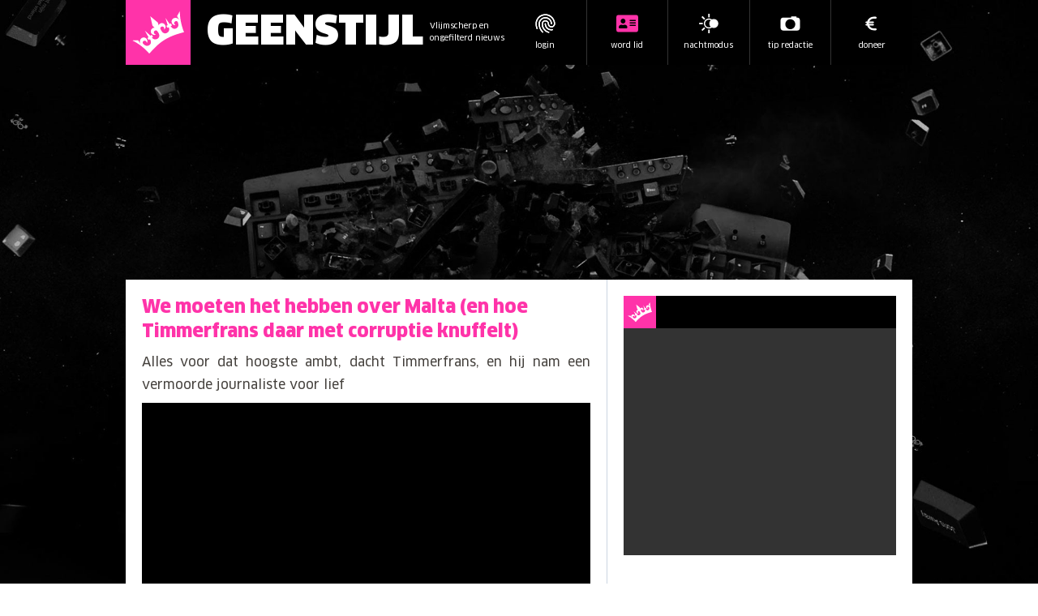

--- FILE ---
content_type: text/html; charset=utf-8
request_url: https://www.geenstijl.nl/5151305/we-moeten-het-hebben-over-malta-en-hoe-timmerfrans-daar-met-corruptie-knuffelt
body_size: 57092
content:
<!DOCTYPE html><html lang="nl" class="__variable_f42bb6 __variable_35a60f __variable_ee7d63 __variable_ccb0dc scroll-smooth scroll-mt-16 sm:scroll-mt-14 md:scroll-mt-20" data-sentry-component="DocumentLayout" data-sentry-source-file="layout.tsx"><head><meta charSet="utf-8"/><meta name="viewport" content="width=device-width, initial-scale=1"/><link rel="preload" as="image" imageSrcSet="https://geenstijl.b-cdn.net/8a3f922979_roflbot.jpg?w=555&amp;width=555&amp;quality=70 16w, https://geenstijl.b-cdn.net/8a3f922979_roflbot.jpg?w=555&amp;width=555&amp;quality=70 32w, https://geenstijl.b-cdn.net/8a3f922979_roflbot.jpg?w=555&amp;width=555&amp;quality=70 48w, https://geenstijl.b-cdn.net/8a3f922979_roflbot.jpg?w=555&amp;width=555&amp;quality=70 64w, https://geenstijl.b-cdn.net/8a3f922979_roflbot.jpg?w=555&amp;width=555&amp;quality=70 96w, https://geenstijl.b-cdn.net/8a3f922979_roflbot.jpg?w=555&amp;width=555&amp;quality=70 128w, https://geenstijl.b-cdn.net/8a3f922979_roflbot.jpg?w=555&amp;width=555&amp;quality=70 256w, https://geenstijl.b-cdn.net/8a3f922979_roflbot.jpg?w=555&amp;width=555&amp;quality=70 384w, https://geenstijl.b-cdn.net/8a3f922979_roflbot.jpg?w=555&amp;width=555&amp;quality=70 640w, https://geenstijl.b-cdn.net/8a3f922979_roflbot.jpg?w=555&amp;width=555&amp;quality=70 750w, https://geenstijl.b-cdn.net/8a3f922979_roflbot.jpg?w=555&amp;width=555&amp;quality=70 828w, https://geenstijl.b-cdn.net/8a3f922979_roflbot.jpg?w=555&amp;width=555&amp;quality=70 1080w, https://geenstijl.b-cdn.net/8a3f922979_roflbot.jpg?w=555&amp;width=555&amp;quality=70 1200w, https://geenstijl.b-cdn.net/8a3f922979_roflbot.jpg?w=555&amp;width=555&amp;quality=70 1920w, https://geenstijl.b-cdn.net/8a3f922979_roflbot.jpg?w=555&amp;width=555&amp;quality=70 2048w, https://geenstijl.b-cdn.net/8a3f922979_roflbot.jpg?w=555&amp;width=555&amp;quality=70 3840w" imageSizes="555px"/><link rel="stylesheet" href="https://geenstijl-assets.b-cdn.net/_next/static/css/c32e71f0e8acba7e.css" data-precedence="next"/><link rel="stylesheet" href="https://geenstijl-assets.b-cdn.net/_next/static/css/3d1f542f376e988b.css" data-precedence="next"/><link rel="stylesheet" href="https://geenstijl-assets.b-cdn.net/_next/static/css/663f64b1c45bded9.css" data-precedence="next"/><link rel="stylesheet" href="https://geenstijl-assets.b-cdn.net/_next/static/css/067368008e20d050.css" data-precedence="next"/><link rel="stylesheet" href="https://geenstijl-assets.b-cdn.net/_next/static/css/b010de0f6a0e44f1.css" data-precedence="next"/><link rel="stylesheet" href="https://geenstijl-assets.b-cdn.net/_next/static/css/18a033608834064b.css" data-precedence="next"/><link rel="preload" as="script" fetchPriority="low" href="https://geenstijl-assets.b-cdn.net/_next/static/chunks/webpack-14b5f1caee7ee341.js"/><script src="https://geenstijl-assets.b-cdn.net/_next/static/chunks/4bd1b696-8fa3f59b0c82d8cb.js" async=""></script><script src="https://geenstijl-assets.b-cdn.net/_next/static/chunks/9574-4dff96fcffbfb7e9.js" async=""></script><script src="https://geenstijl-assets.b-cdn.net/_next/static/chunks/main-app-87d6ed7612a21d41.js" async=""></script><script src="https://geenstijl-assets.b-cdn.net/_next/static/chunks/6199-1d3de38778556728.js" async=""></script><script src="https://geenstijl-assets.b-cdn.net/_next/static/chunks/3629-80f1abae402291ad.js" async=""></script><script src="https://geenstijl-assets.b-cdn.net/_next/static/chunks/216-5e31fa0d90765295.js" async=""></script><script src="https://geenstijl-assets.b-cdn.net/_next/static/chunks/4053-749ea46713366692.js" async=""></script><script src="https://geenstijl-assets.b-cdn.net/_next/static/chunks/4225-85f113be22a3382f.js" async=""></script><script src="https://geenstijl-assets.b-cdn.net/_next/static/chunks/3053-23996e3480023a9d.js" async=""></script><script src="https://geenstijl-assets.b-cdn.net/_next/static/chunks/3748-0525101187015977.js" async=""></script><script src="https://geenstijl-assets.b-cdn.net/_next/static/chunks/app/(document)/(page)/%5Bparam1%5D/page-d9373489198cfd6d.js" async=""></script><script src="https://geenstijl-assets.b-cdn.net/_next/static/chunks/6988-01ad8ddad3ce5699.js" async=""></script><script src="https://geenstijl-assets.b-cdn.net/_next/static/chunks/app/global-error-d9cd3b32caebf382.js" async=""></script><script src="https://geenstijl-assets.b-cdn.net/_next/static/chunks/app/error-8e7c4c610cfb2fba.js" async=""></script><script src="https://geenstijl-assets.b-cdn.net/_next/static/chunks/3337-628d460450a48c7c.js" async=""></script><script src="https://geenstijl-assets.b-cdn.net/_next/static/chunks/6832-45c3e3e73921c33a.js" async=""></script><script src="https://geenstijl-assets.b-cdn.net/_next/static/chunks/app/(document)/layout-16cdb2aa83bd921d.js" async=""></script><script src="https://geenstijl-assets.b-cdn.net/_next/static/chunks/7038-58b593d9cf6b8c34.js" async=""></script><script src="https://geenstijl-assets.b-cdn.net/_next/static/chunks/1510-4ecd516d911328c9.js" async=""></script><script src="https://geenstijl-assets.b-cdn.net/_next/static/chunks/4094-00ab2d489e16df37.js" async=""></script><script src="https://geenstijl-assets.b-cdn.net/_next/static/chunks/app/(document)/(default)/(without-header)/%5Bparam1%5D/%5Bparam2%5D/page-8f7c372d6c670a08.js" async=""></script><link rel="preload" href="https://www.googletagmanager.com/gtag/js?id=G-K4T1JV5R85" as="script"/><meta name="next-size-adjust" content=""/><title>GeenStijl: We moeten het hebben over Malta (en hoe Timmerfrans daar met corruptie knuffelt)</title><meta name="description" content="Alles voor dat hoogste ambt, dacht Timmerfrans, en hij nam een vermoorde journaliste voor lief"/><meta property="og:title" content="GeenStijl: We moeten het hebben over Malta (en hoe Timmerfrans daar met corruptie knuffelt)"/><meta property="og:description" content="Alles voor dat hoogste ambt, dacht Timmerfrans, en hij nam een vermoorde journaliste voor lief"/><meta property="og:locale" content="nl_NL"/><meta property="og:image" content="https://blogfront-geenstijl-uploads-prod.storage.googleapis.com/01a16dc52f_roflbot.jpg"/><meta property="og:type" content="article"/><meta name="twitter:card" content="summary_large_image"/><meta name="twitter:title" content="GeenStijl: We moeten het hebben over Malta (en hoe Timmerfrans daar met corruptie knuffelt)"/><meta name="twitter:description" content="Alles voor dat hoogste ambt, dacht Timmerfrans, en hij nam een vermoorde journaliste voor lief"/><meta name="twitter:image" content="https://blogfront-geenstijl-uploads-prod.storage.googleapis.com/01a16dc52f_roflbot.jpg"/><link rel="icon" href="/icon.png?e08a91fea4ede3e4" type="image/png" sizes="205x205"/><script>document.querySelectorAll('body link[rel="icon"], body link[rel="apple-touch-icon"]').forEach(el => document.head.appendChild(el))</script><meta name="sentry-trace" content="75470e41b8163fdcc7b2a615d0c5555e-b4ce1150650d3ef9-0"/><meta name="baggage" content="sentry-environment=production,sentry-public_key=0a94b0740f2dbca103bd7d72448e0aa0,sentry-trace_id=75470e41b8163fdcc7b2a615d0c5555e,sentry-sampled=false,sentry-sample_rand=0.5181599351669339,sentry-sample_rate=0"/><script src="https://geenstijl-assets.b-cdn.net/_next/static/chunks/polyfills-42372ed130431b0a.js" noModule=""></script></head><body><a id="top"></a><div class="fixed inset-0 bg-black/30 z-[90] backdrop-blur-md duration-300 transition-all opacity-0 pointer-events-none"></div><div class="fixed z-[2147483646] sm:min-w-[50ch] w-full h-full md:w-auto md:h-auto md:max-w-lg md:max-h-[90%] overflow-y-auto bg-white p-4 sm:p-8 pt-4 shadow-lg left-1/2 top-1/2 -translate-x-1/2 -translate-y-1/2 transition-all opacity-0 pointer-events-none"></div><div class="container relative mx-auto"><div class="bg-[#010101] bg-cover bg-center top-0 left-0 fixed w-[100vw] h-[100vh] z-10" data-sentry-component="Background" data-sentry-source-file="Background.tsx"><img alt="achtergrond" data-sentry-element="Image" data-sentry-source-file="Background.tsx" loading="lazy" decoding="async" data-nimg="fill" class="mx-auto" style="position:absolute;height:100%;width:100%;left:0;top:0;right:0;bottom:0;color:transparent" sizes="100vw" srcSet="https://geenstijl-assets.b-cdn.net/_next/static/media/wallpaper_2.fd9156f2.jpg 640w, https://geenstijl-assets.b-cdn.net/_next/static/media/wallpaper_2.fd9156f2.jpg 750w, https://geenstijl-assets.b-cdn.net/_next/static/media/wallpaper_2.fd9156f2.jpg 828w, https://geenstijl-assets.b-cdn.net/_next/static/media/wallpaper_2.fd9156f2.jpg 1080w, https://geenstijl-assets.b-cdn.net/_next/static/media/wallpaper_2.fd9156f2.jpg 1200w, https://geenstijl-assets.b-cdn.net/_next/static/media/wallpaper_2.fd9156f2.jpg 1920w, https://geenstijl-assets.b-cdn.net/_next/static/media/wallpaper_2.fd9156f2.jpg 2048w, https://geenstijl-assets.b-cdn.net/_next/static/media/wallpaper_2.fd9156f2.jpg 3840w" src="https://geenstijl-assets.b-cdn.net/_next/static/media/wallpaper_2.fd9156f2.jpg"/></div><div class="flex flex-col relative z-10 min-h-[100vh]"><div class="fixed bottom-0 w-full md:sticky md:bottom-auto md:top-0 h-16 overflow-hidden sm:h-14 md:h-20 flex bg-black z-50" data-sentry-component="Header" data-sentry-source-file="Header.tsx"><div class="w-16 h-16 md:w-20 md:h-20 bg-brand p-2 fill-white shrink-0"><a class="fill-white" data-sentry-element="Link" data-sentry-source-file="Header.tsx" href="/"><svg version="1.1" x="0px" y="0px" width="100%" height="100%" viewBox="0 0 141.7 141.7" enable-background="new 0 0 141.7 141.7" data-sentry-element="svg" data-sentry-component="Crown" data-sentry-source-file="Crown.tsx"><g data-sentry-element="g" data-sentry-source-file="Crown.tsx"><path d="M122.5,26.4l7.6,12.4c-7.6-12.4-17.8-6.1-17.8-6.1c-4.7,2.9-6.1,9-3.3,13.7c1.8,2.9,4.8,4.6,8.1,4.7 c2,0.1-0.1-0.8-1.6-3.1c-1.6-2.5-0.8-5.8,1.7-7.2c2.5-1.6,6.1-0.9,7.2,1.7c6,14-5,17.6-5,17.6s-7.8,4.3-14.2-6.3l3.5-1.8l-2.9-5.8 l-3.5,1.8l0,0L90.9,31.3l6,19.7h-0.1l-3.4,1.7l2.9,5.8l3.5-1.8c3.1,6.3,0.7,12-3.7,14.6c0,0-10.7,9.2-19.1-10.2 c-1.2-2.6,1.2-5.6,4.1-6.3c2.9-0.7,5.6,1.2,6.3,4.1c0.7,2.9-0.3,4.8,1,3.4c2.2-2.4,3.3-5.6,2.6-9c-1.2-5.4-6.4-8.9-11.9-7.7 c-1.4,0.3-2.7,0.9-3.9,1.8c-1.3,1-2.4,2.4-3,3.9l-2.2-7.5l-20.5-17l6,25.9l5.6,5.4c-1.7,0-3.3,0.3-4.8,0.9 c-1.3,0.7-2.5,1.6-3.4,2.7c-3.4,4.3-2.7,10.6,1.6,14c2.7,2.1,6.1,2.6,9.3,1.7c1.8-0.5-0.3-0.7-2.6-2.5c-2.2-1.8-2.6-5.1-0.8-7.5 c1.8-2.2,5.5-3,7.5-0.8c13.6,16.1,0.7,21.7,0.7,21.7c-4.3,2.6-10.5,2.4-14.8-3.3l3.1-2.4l-3.9-5.2l-3.1,2.4l0,0L34.6,66L44.6,84 l0,0l-3.1,2.4l3.9,5.2l3.1-2.4c6.5,10.5-0.8,15.6-0.8,15.6s-8.2,8.2-18-3.5c-1.8-2.2-0.8-5.8,1.7-7.2c2.5-1.6,5.8-0.8,7.2,1.7 c1.6,2.5,1.3,4.6,2.1,2.9c1.3-2.9,1.2-6.4-0.7-9.4c-2.9-4.7-9-6.1-13.7-3.3c0,0-10.1,6.1-2.5,18.6l-7.6-12.4L0,92.8 c0,0,19.1,7.5,40.7,29.3c2.1,2.1,4.2,4.6,5.9,6.7c9.9-10.6,22.2-25.6,42.2-38c20-12.3,39-16.6,52.9-20.7c-1.2-2.5-2.4-5.5-3.3-8.4 c-9.8-29.2-8-49.5-8-49.5L122.5,26.4z" data-sentry-element="path" data-sentry-source-file="Crown.tsx"></path></g></svg></a></div><div class="flex w-full place-content-between md:pl-5 text-white"><div class="grid grid-flow-col gap-2 items-center shrink-0"><a data-sentry-element="Link" data-sentry-source-file="Header.tsx" href="/"><h1 class="hidden md:block text-4xl lg:text-[50px] font-bold font-clanot-ultra uppercase pt-0.5">Geenstijl</h1></a><p class="text-[10px] font-clanot-news">ingelogd als<br/><span class="inline-block bg-brand px-3 py-0.5 text-black font-clanot-bold -rotate-6 after:content-[&#x27;CENSUUR!&#x27;] hover:rotate-0 hover:bg-transparent hover:text-brand hover:px-0 hover:after:content-[attr(data-sub)]"></span><br/><span class="text-brand rotate-2">lid</span></p></div><div class="grid text-white grid-flow-col auto-cols-fr"><div class="flex flex-col items-center justify-center px-3 text-center border-l border-dark cursor-pointer transition-colors text-white hover:text-brand hover:fill-brand fill-brand border-l-0" data-sentry-component="MenuItem" data-sentry-source-file="MenuItem.tsx"><div class="h-6"><svg version="1.1" x="0px" y="0px" width="100%" height="100%" viewBox="0 0 141.7 141.7" enable-background="new 0 0 141.7 141.7" data-sentry-element="svg" data-sentry-component="Login" data-sentry-source-file="Login.tsx"><g data-sentry-element="g" data-sentry-source-file="Login.tsx"><g data-sentry-element="g" data-sentry-source-file="Login.tsx"><path d="M44.4,79.3c0.7,18.5,10.2,36.9,28.8,50c6.1,4.3,13.5,6.8,20.4,9.7c1.4,0.6,3.9,0,5.2-0.9 c0.9-0.6,1.4-3.5,0.8-4.2c-1.4-1.6-3.4-2.8-5.4-3.5c-25.2-8.2-41.8-31.2-41.3-57.7c0.1-5.4,2.3-9.9,6.5-13.2 c5.7-4.5,12.1-5.5,18.8-2.3c7.2,3.4,10.4,9.5,10.5,17.3c0,11,9.2,24.6,25.3,25.3c12.6,0.5,23.7-7.8,26.6-19.9 c1.8-7.5,0.7-15.1-1-22.5C131.9,23.3,99.2-1.3,63.5,3C34.2,6.5,14.2,22.4,3.9,49.9C-1.6,64.6-0.6,80,2.6,95.1 c1,4.5,2.4,9,3.7,13.4c0.8,2.8,3,3.8,5.6,2.9c2.8-0.9,3.3-3.2,2.4-5.8c-0.3-1-0.7-1.9-1-2.9c-4.7-15.5-6.8-31.2-2.3-47.1 c8.4-30.2,39.5-49.3,70.7-43.5c29.3,5.4,51.1,31.2,51.1,60.2c0,10.6-7.6,18.7-17.7,18.9c-10,0.2-17.9-8-18.1-18.6 c-0.3-17-16.9-29.4-33.3-24.9C51.4,51.2,44.3,61.1,44.4,79.3z M73.1,24.8C59.5,24.6,49.4,28,40.7,35C26,46.8,20.7,62.4,22.3,81.1 c1.8,21.4,10.7,39.3,25.4,54.6c2.1,2.2,4.9,2.4,6.6,0.7c2-2.1,1.7-4.3-0.2-6.3c-2.2-2.6-4.6-5-6.7-7.7 c-12.3-16.1-18.8-34.1-16.3-54.5c2.3-19.1,18.7-34,36.8-34.6c21-0.7,37.8,12.1,42,32.1c0.6,2.9,0.4,6,1.3,8.7 c0.5,1.4,2.6,3.1,3.9,3.1c1.3,0,2.9-1.9,3.9-3.3c0.6-0.9,0.2-2.4,0.1-3.7C117.7,44.7,96.5,24.7,73.1,24.8z M113.8,121 c2.6-0.3,5.7-0.5,8.8-1c3.7-0.7,5.2-2.6,4.3-5.5c-0.9-3-3-3.4-5.9-2.9c-16.5,3-31-3.1-39.8-16.6c-4.3-6.5-6.2-13.8-6.6-21.5 c-0.2-2.9-1.5-4.6-4.4-4.4c-3,0.1-4,2.2-4.1,4.9c0,1.6,0.4,3.1,0.5,4.7C68.3,97.4,83.7,120.8,113.8,121z" data-sentry-element="path" data-sentry-source-file="Login.tsx"></path><path d="M44.4,79.3c-0.1-18.2,7.1-28.1,19.4-31.5c16.4-4.5,33,7.9,33.3,24.9c0.2,10.6,8.1,18.8,18.1,18.6 c10.1-0.2,17.7-8.3,17.7-18.9c0-29.1-21.8-54.8-51.1-60.2C50.6,6.3,19.5,25.4,11.1,55.6c-4.4,15.9-2.4,31.6,2.3,47.1 c0.3,1,0.6,1.9,1,2.9c0.8,2.6,0.4,4.9-2.4,5.8c-2.6,0.9-4.8-0.2-5.6-2.9c-1.3-4.4-2.8-8.9-3.7-13.4C-0.6,80-1.6,64.6,3.9,49.9 C14.2,22.4,34.2,6.5,63.5,3c35.7-4.3,68.4,20.3,76.1,54.3c1.7,7.4,2.8,15,1,22.5c-2.9,12.1-14,20.4-26.6,19.9 C97.8,99,88.7,85.4,88.6,74.4c0-7.8-3.3-13.9-10.5-17.3c-6.6-3.2-13.1-2.2-18.8,2.3c-4.2,3.3-6.5,7.8-6.5,13.2 c-0.4,26.5,16.1,49.5,41.3,57.7c2,0.7,4.1,1.9,5.4,3.5c0.6,0.7,0.1,3.6-0.8,4.2c-1.3,0.9-3.8,1.5-5.2,0.9 c-7-2.9-14.4-5.4-20.4-9.7C54.5,116.2,45.1,97.8,44.4,79.3z" data-sentry-element="path" data-sentry-source-file="Login.tsx"></path><path d="M73.1,24.8c23.4,0,44.6,19.9,45.9,45.5c0.1,1.2,0.4,2.8-0.1,3.7c-0.9,1.4-2.5,3.2-3.9,3.3 c-1.3,0-3.4-1.7-3.9-3.1c-0.9-2.7-0.7-5.8-1.3-8.7c-4.2-20-21-32.8-42-32.1c-18.1,0.6-34.5,15.5-36.8,34.6 c-2.5,20.4,4,38.4,16.3,54.5c2.1,2.7,4.4,5.1,6.7,7.7c1.8,2.1,2.2,4.2,0.2,6.3c-1.7,1.8-4.5,1.5-6.6-0.7 C33,120.4,24.1,102.5,22.3,81.1C20.7,62.4,26,46.8,40.7,35C49.4,28,59.5,24.6,73.1,24.8z" data-sentry-element="path" data-sentry-source-file="Login.tsx"></path><path d="M113.8,121c-30.2-0.2-45.5-23.7-47.1-42.3c-0.1-1.6-0.5-3.2-0.5-4.7c0.1-2.6,1.1-4.7,4.1-4.9 c2.9-0.1,4.2,1.6,4.4,4.4c0.4,7.7,2.4,15,6.6,21.5c8.8,13.5,23.3,19.6,39.8,16.6c2.9-0.5,5-0.1,5.9,2.9c0.9,2.9-0.6,4.8-4.3,5.5 C119.6,120.6,116.4,120.7,113.8,121z" data-sentry-element="path" data-sentry-source-file="Login.tsx"></path></g></g></svg></div><p class="text-[9px] md:text-[10px] font-clanot-news truncate mt-2">logout</p></div><div class="flex flex-col items-center justify-center px-3 text-center border-l border-dark cursor-pointer transition-colors text-white hover:text-brand hover:fill-brand fill-white" data-sentry-component="MenuItem" data-sentry-source-file="MenuItem.tsx"><div class="h-6"><svg class="dark:fill-brand" version="1.1" x="0px" y="0px" width="100%" height="100%" viewBox="0 0 141.7 141.7" enable-background="new 0 0 141.7 141.7" data-sentry-element="svg" data-sentry-component="NightMode" data-sentry-source-file="NightMode.tsx"><g data-sentry-element="g" data-sentry-source-file="NightMode.tsx"><path d="M72.2,107.3c-20.1,0-36.5-16.4-36.5-36.5s16.4-36.5,36.5-36.5s36.5,16.4,36.5,36.5S92.3,107.3,72.2,107.3z M72.2,43.3c-15.2,0-27.6,12.4-27.6,27.6S57,98.4,72.2,98.4s27.6-12.4,27.6-27.6S87.5,43.3,72.2,43.3z" data-sentry-element="path" data-sentry-source-file="NightMode.tsx"></path><circle cx="107.5" cy="70.9" r="32.9" data-sentry-element="circle" data-sentry-source-file="NightMode.tsx"></circle><rect x="66.9" y="115.4" width="10.8" height="26.3" data-sentry-element="rect" data-sentry-source-file="NightMode.tsx"></rect><rect x="66.9" y="0" width="10.8" height="26.3" data-sentry-element="rect" data-sentry-source-file="NightMode.tsx"></rect><rect x="1.4" y="65.5" width="26.3" height="10.8" data-sentry-element="rect" data-sentry-source-file="NightMode.tsx"></rect><rect x="26.1" y="16.9" transform="matrix(0.7072 -0.707 0.707 0.7072 -12.0485 31.0314)" width="10.8" height="26.3" data-sentry-element="rect" data-sentry-source-file="NightMode.tsx"></rect><rect x="18.3" y="106.3" transform="matrix(0.7071 -0.7071 0.7071 0.7071 -69.7521 54.9371)" width="26.3" height="10.8" data-sentry-element="rect" data-sentry-source-file="NightMode.tsx"></rect></g></svg></div><p class="text-[9px] md:text-[10px] font-clanot-news truncate mt-2">nachtmodus</p></div><a class="flex flex-col items-center justify-center px-3 text-center border-l border-dark cursor-pointer transition-colors text-white hover:text-brand hover:fill-brand fill-white" href="/#tip"><div class="h-6"><svg version="1.1" x="0px" y="0px" width="100%" height="100%" viewBox="0 0 141.7 141.7" enable-background="new 0 0 141.7 141.7" data-sentry-element="svg" data-sentry-component="NewsTip" data-sentry-source-file="NewsTip.tsx"><g data-sentry-element="g" data-sentry-source-file="NewsTip.tsx"><path d="M123.7,27.7h-6v-4.5c0-1.8-1.5-3.3-3.3-3.3H79.7c-1.8,0-3.3,1.5-3.3,3.3v4.5H17.8C8,27.7,0,35.7,0,45.5V104 c0,9.8,8,17.8,17.8,17.8h106c9.8,0,17.8-8,17.8-17.8V45.5C141.5,35.7,133.5,27.7,123.7,27.7z M71.1,112.5 C51,112.5,34.5,96.1,34.5,76S51,39.4,71.1,39.4s36.6,16.4,36.6,36.6S91.3,112.5,71.1,112.5z" data-sentry-element="path" data-sentry-source-file="NewsTip.tsx"></path></g></svg></div><p class="text-[9px] md:text-[10px] font-clanot-news truncate mt-2">tip redactie</p></a><a class="flex flex-col items-center justify-center px-3 text-center border-l border-dark cursor-pointer transition-colors text-white hover:text-brand hover:fill-brand fill-white" href="https://doneer.geenstijl.nl/"><div class="h-6"><svg version="1.1" x="0px" y="0px" width="100%" height="100%" viewBox="0 0 640 640" enable-background="new 0 0 640 640" data-sentry-element="svg" data-sentry-component="Euro" data-sentry-source-file="Euro.tsx"><g data-sentry-element="g" data-sentry-source-file="Euro.tsx"><path d="M169.3 256C196.8 163.5 282.5 96 384 96L448 96C465.7 96 480 110.3 480 128C480 145.7 465.7 160 448 160L384 160C318.4 160 262 199.5 237.3 256L368 256C381.3 256 392 266.7 392 280C392 293.3 381.3 304 368 304L224.8 304C224.3 309.3 224 314.6 224 320C224 325.4 224.3 330.7 224.8 336L368 336C381.3 336 392 346.7 392 360C392 373.3 381.3 384 368 384L237.3 384C262 440.5 318.4 480 384 480L448 480C465.7 480 480 494.3 480 512C480 529.7 465.7 544 448 544L384 544C282.5 544 196.8 476.5 169.3 384L136 384C122.7 384 112 373.3 112 360C112 346.7 122.7 336 136 336L160.6 336C159.9 325.5 159.9 314.5 160.6 304L136 304C122.7 304 112 293.3 112 280C112 266.7 122.7 256 136 256L169.3 256z" data-sentry-element="path" data-sentry-source-file="Euro.tsx"></path></g></svg></div><p class="text-[9px] md:text-[10px] font-clanot-news truncate mt-2">doneer</p></a></div></div></div><div class="py-2.5 flex justify-center ad-wrapper lg:hidden" style="min-height:285px" data-sentry-component="AdZone" data-sentry-source-file="Zone.tsx"><div id="geenstijl.nl_mob_300x250_top"></div></div><div class="py-2.5 flex justify-center ad-wrapper hidden lg:block" style="min-height:265px" data-sentry-component="AdZone" data-sentry-source-file="Zone.tsx"><div id="geenstijl.nl_ros_970x250"></div></div><div class="sm:mt-[-5rem] md:mt-0 md:grid grid-cols-[minmax(0,1fr)_377px]" data-sentry-component="MainGrid" data-sentry-source-file="MainGrid.tsx"><main class="bg-white dark:bg-dark"><div class="relative border-b border-slate-300 dark:border-black" data-sentry-component="Article" data-sentry-source-file="Article.tsx"><div class="mx-auto p-5 sm:pb-0 prose prose-stone dark:prose-invert prose-a:text-brand prose-a:no-underline prose-h1:text-brand prose-h1:font-clanot-black prose-h1:text-2xl prose-h1:leading-loose prose-h2:text-brand prose-h2:font-clanot-black prose-h2:text-base prose-h2:leading-loose prose-h3:font-clanot-bold prose-h3:text-tiny prose-h3:leading-normal prose-h4:font-clanot-bold prose-h4:text-tiny prose-h4:leading-tight prose-strong:font-clanot-bold prose-p:text-tiny prose-p:leading-tight prose-li:text-tiny prose-li:leading-loose prose-li:font-clanot-news prose-li:marker:text-dark prose-li:dark:marker:text-light" data-sentry-component="Prose" data-sentry-source-file="Prose.tsx"><a data-sentry-element="Link" data-sentry-source-file="Article.tsx" href="/5151305/we-moeten-het-hebben-over-malta-en-hoe-timmerfrans-daar-met-corruptie-knuffelt"><h2 class="not-prose text-2xl font-clanot-black text-brand mt-0 mb-2 leading-loose">We moeten het hebben over Malta (en hoe Timmerfrans daar met corruptie knuffelt)</h2></a><div class="space-y-2"><div class="font-clanot-news text-justify mb-2 space-y-2" data-sentry-component="Paragraph" data-sentry-source-file="Paragraph.tsx"><p>Alles voor dat hoogste ambt, dacht Timmerfrans, en hij nam een vermoorde journaliste voor lief</p>
</div><div class="not-prose" data-sentry-component="Embed" data-sentry-source-file="Embed.tsx"><div class="max-w-full"></div><div data-sentry-component="Script" data-sentry-source-file="Script.tsx"></div></div><div class="font-clanot-news text-justify mb-2 space-y-2" data-sentry-component="Paragraph" data-sentry-source-file="Paragraph.tsx"><p>Weekend. Croissantje, stapel kranten. <a target="_blank" href="https://www.trouw.nl/politiek/pieter-omtzigt-over-malta-ik-wist-dat-er-iets-heel-erg-miszat~b13bc92a/">Interessant interview met Omtzigt</a> teruglezen, over de malafide maffiosi die zich in Malta politici mogen noemen. Omtzigt schreef namens de Raad van Europa <a target="_blank" href="http://www.assembly.coe.int/nw/xml/XRef/Xref-DocDetails-EN.asp?FileID=27724&amp;Lang=EN">een lijvig rapport</a> over corruptie en moord, wat binnenkort leidt tot het aftreden van de Maltese &quot;sociaaldemocratische&quot; premier Joseph Muscat, en tot een parlementaire enquête op Malta. Muscat werd afgelopen week uitgeroepen tot <a target="_blank" href="https://www.occrp.org/en/poy/2019/">Person of the Year in Organized Crime and Corruption</a>, vanwege zijn betrokkenheid bij de moord op journaliste Daphne Caruana Galizia, die door een autobom om het leven kwam omdat ze te dicht bij de corruptie in de overheidstop kwam met haar onderzoeken. Inmiddels rafelt het hele verhaal uit elkaar voor Muscat en zijn directe medewerkers en compagnons. Zie onder andere <a target="_blank" href="https://lovinmalta.com/news/yorgen-fenech-visited-the-prime-ministers-office-at-least-26-times-since-muscat-entered-into-government-in-2013/">hier</a>, <a target="_blank" href="https://timesofmalta.com/articles/view/ex-pilatus-director-slammed-crazy-schembri-tonna-transaction.761082">daar</a>, of <a target="_blank" href="https://theshiftnews.com">hierrr</a>, voor de liefhebbers van intriges &amp; political spy shit.</p>
<p>
Wat heeft Timmerfrans hier mee te maken? Nou. Die stond tijdens zijn (mislukte) voorzitterscampagne voor de EU-commissie <a target="_blank" href="https://newsbook.com.mt/en/live-muscat-to-address-pl-mass-meeting-on-workers-day/">uitgebreid te knuffelen</a> met zijn broeder van een zusterpartij, en het aartscorrupte Malta te prijzen als een parel in de kroon van de EU. (Dit terwijl Omtzigt <a target="_blank" href="https://www.geenstijl.nl/5143854/pieter-omtzigt-appreciation-topic/">letterlijk</a> niet zonder persoonsbeveiliging over het eiland kan lopen.) Nou snappen we campagne-opportunisme ook nog wel, maar het is nog erger: Malta verkoopt &quot;gouden EU-paspoorten&quot; aan rijke Russen, Paki's en <a target="_blank" href="https://twitter.com/mcaruanagalizia/status/1213745791250108421">Iraniërs</a>, die hier vervolgens hun (criminele) geld kunnen witwassen via Europese banken. De EU van Timmerfrans wilde daar Bulgarije, Cyprus en - jawel - Malta juist voor aanpakken. Maar dat paste niet in Timmerfrans' juichverhaal tijdens zijn bezoek aan Malta (dat hij van zijn eigen sociale kanalen weggejorist heeft...). Dan knuffelt hij liever de corrupste politicus van Europa, als ware het zijn beste vriend.</p>
<p>
En zo leidt een vermoorde journaliste in één lange directe lijn naar het akelige opportunisme van het gebraden haantje Hans Brusselmans. Maar vertel ons nog eens wat voor fijne, progressieve man het is?</p>
</div><a id="fold"></a><img alt="" title="" data-sentry-element="NextImage" data-sentry-component="Image" data-sentry-source-file="Image.tsx" loading="eager" width="555" height="0" decoding="async" data-nimg="1" style="color:transparent;width:100%;height:auto" sizes="555px" srcSet="https://geenstijl.b-cdn.net/8a3f922979_roflbot.jpg?w=555&amp;width=555&amp;quality=70 16w, https://geenstijl.b-cdn.net/8a3f922979_roflbot.jpg?w=555&amp;width=555&amp;quality=70 32w, https://geenstijl.b-cdn.net/8a3f922979_roflbot.jpg?w=555&amp;width=555&amp;quality=70 48w, https://geenstijl.b-cdn.net/8a3f922979_roflbot.jpg?w=555&amp;width=555&amp;quality=70 64w, https://geenstijl.b-cdn.net/8a3f922979_roflbot.jpg?w=555&amp;width=555&amp;quality=70 96w, https://geenstijl.b-cdn.net/8a3f922979_roflbot.jpg?w=555&amp;width=555&amp;quality=70 128w, https://geenstijl.b-cdn.net/8a3f922979_roflbot.jpg?w=555&amp;width=555&amp;quality=70 256w, https://geenstijl.b-cdn.net/8a3f922979_roflbot.jpg?w=555&amp;width=555&amp;quality=70 384w, https://geenstijl.b-cdn.net/8a3f922979_roflbot.jpg?w=555&amp;width=555&amp;quality=70 640w, https://geenstijl.b-cdn.net/8a3f922979_roflbot.jpg?w=555&amp;width=555&amp;quality=70 750w, https://geenstijl.b-cdn.net/8a3f922979_roflbot.jpg?w=555&amp;width=555&amp;quality=70 828w, https://geenstijl.b-cdn.net/8a3f922979_roflbot.jpg?w=555&amp;width=555&amp;quality=70 1080w, https://geenstijl.b-cdn.net/8a3f922979_roflbot.jpg?w=555&amp;width=555&amp;quality=70 1200w, https://geenstijl.b-cdn.net/8a3f922979_roflbot.jpg?w=555&amp;width=555&amp;quality=70 1920w, https://geenstijl.b-cdn.net/8a3f922979_roflbot.jpg?w=555&amp;width=555&amp;quality=70 2048w, https://geenstijl.b-cdn.net/8a3f922979_roflbot.jpg?w=555&amp;width=555&amp;quality=70 3840w" src="https://geenstijl.b-cdn.net/8a3f922979_roflbot.jpg?w=555&amp;width=555&amp;quality=70"/></div></div><div class="px-5 text-xs text-dark dark:text-light py-2.5"><span class="font-clanot-bold">Tags:</span> <a class="text-brand" data-sentry-element="Link" data-sentry-component="Tag" data-sentry-source-file="Tag.tsx" href="/tag/timmerfrans">timmerfrans</a><span class="text-black dark:text-light">, </span><a class="text-brand" data-sentry-element="Link" data-sentry-component="Tag" data-sentry-source-file="Tag.tsx" href="/tag/moord">moord</a><span class="text-black dark:text-light">, </span><a class="text-brand" data-sentry-element="Link" data-sentry-component="Tag" data-sentry-source-file="Tag.tsx" href="/tag/corruptie">corruptie</a><span class="text-black dark:text-light">, </span><a class="text-brand" data-sentry-element="Link" data-sentry-component="Tag" data-sentry-source-file="Tag.tsx" href="/tag/malta">malta</a><span class="text-black dark:text-light">, </span><a class="text-brand" data-sentry-element="Link" data-sentry-component="Tag" data-sentry-source-file="Tag.tsx" href="/tag/muscat">muscat</a></div><div class="sm:flex justify-between place-content-between items-end font-clanot-news text-dark dark:text-light"><div class="px-5 pb-3 text-xs sm:basis-7/12 shrink-0"><a class="text-brand" data-sentry-element="Link" data-sentry-source-file="Article.tsx" href="/author/Van%20Rossem">@<!-- -->Van Rossem</a> <a href="/5151305/we-moeten-het-hebben-over-malta-en-hoe-timmerfrans-daar-met-corruptie-knuffelt#comments">| <!-- -->05-01-20 | 13:40<!-- --> |<!-- --> <span class="text-brand">0<!-- --> reacties</span></a></div><div class="false sm:grid grid grid-cols-5 hover:brand"><a target="_blank" data-testid="share-facebook" class="h-11 p-3 border-l border-slate-300 transition-colors fill-slate-300 hover:fill-brand dark:fill-black dark:hover:fill-brand dark:border-black" data-sentry-element="Link" data-sentry-component="ShareButton" data-sentry-source-file="ShareButton.tsx" href="https://www.facebook.com/sharer/sharer.php?u=https%3A%2F%2Fwww.geenstijl.nl%2F5151305%2Fwe-moeten-het-hebben-over-malta-en-hoe-timmerfrans-daar-met-corruptie-knuffelt&amp;t=We%20moeten%20het%20hebben%20over%20Malta%20(en%20hoe%20Timmerfrans%20daar%20met%20corruptie%20knuffelt)"><svg version="1.1" x="0px" y="0px" width="100%" height="100%" viewBox="0 0 141.7 141.7" enable-background="new 0 0 141.7 141.7" data-sentry-element="svg" data-sentry-component="Facebook" data-sentry-source-file="Facebook.tsx"><path d="M101.2,70.9H81.3c0,31.7,0,70.8,0,70.8H51.9c0,0,0-38.7,0-70.8h-14v-25h14V29.7C51.9,18.1,57.4,0,81.6,0 l21.8,0.1v24.3c0,0-13.3,0-15.8,0c-2.6,0-6.2,1.3-6.2,6.8v14.7h22.4L101.2,70.9z" data-sentry-element="path" data-sentry-source-file="Facebook.tsx"></path></svg></a><a target="_blank" data-testid="share-twitter" class="h-11 p-3 border-l border-slate-300 transition-colors fill-slate-300 hover:fill-brand dark:fill-black dark:hover:fill-brand dark:border-black" data-sentry-element="Link" data-sentry-component="ShareButton" data-sentry-source-file="ShareButton.tsx" href="https://www.twitter.com/intent/tweet?text=We%20moeten%20het%20hebben%20over%20Malta%20(en%20hoe%20Timmerfrans%20daar%20met%20corruptie%20knuffelt)%20https%3A%2F%2Fwww.geenstijl.nl%2F5151305%2Fwe-moeten-het-hebben-over-malta-en-hoe-timmerfrans-daar-met-corruptie-knuffelt"><svg version="1.1" x="0px" y="0px" width="100%" height="100%" viewBox="0 0 141.7 141.7" enable-background="new 0 0 141.7 141.7" data-sentry-element="svg" data-sentry-component="Twitter" data-sentry-source-file="Twitter.tsx"><path d="M127.3,42.1c0.1,1.2,0.1,2.5,0.1,3.7c0,38.3-29.1,82.4-82.4,82.4c-16.4,0-31.6-4.8-44.4-13 c2.3,0.3,4.6,0.4,6.9,0.4c13.6,0,26.1-4.6,36-12.4c-12.7-0.2-23.4-8.6-27-20.1c1.8,0.3,3.6,0.5,5.4,0.5c2.6,0,5.2-0.4,7.6-1 C16.2,79.9,6.2,68.2,6.2,54.2c0-0.1,0-0.2,0-0.4c3.9,2.2,8.4,3.5,13.1,3.6C11.6,52.3,6.5,43.4,6.5,33.4c0-5.3,1.4-10.3,3.9-14.6 c14.3,17.5,35.6,29,59.7,30.3c-0.5-2.1-0.7-4.3-0.7-6.6c0-16,13-29,29-29c8.3,0,15.9,3.5,21.1,9.1c6.6-1.3,12.8-3.7,18.4-7 c-2.2,6.8-6.8,12.4-12.7,16c5.9-0.7,11.4-2.3,16.6-4.6C137.8,32.9,132.9,38,127.3,42.1z" data-sentry-element="path" data-sentry-source-file="Twitter.tsx"></path></svg></a><a target="_blank" data-testid="share-whatsapp" class="h-11 p-3 border-l border-slate-300 transition-colors fill-slate-300 hover:fill-brand dark:fill-black dark:hover:fill-brand dark:border-black" data-sentry-element="Link" data-sentry-component="ShareButton" data-sentry-source-file="ShareButton.tsx" href="https://api.whatsapp.com/send?text=We%20moeten%20het%20hebben%20over%20Malta%20(en%20hoe%20Timmerfrans%20daar%20met%20corruptie%20knuffelt)%20https%3A%2F%2Fwww.geenstijl.nl%2F5151305%2Fwe-moeten-het-hebben-over-malta-en-hoe-timmerfrans-daar-met-corruptie-knuffelt"><svg version="1.1" id="Laag_1" x="0px" y="0px" width="100%" height="100%" viewBox="0 0 141.7 141.7" enable-background="new 0 0 141.7 141.7" data-sentry-element="svg" data-sentry-component="WhatsApp" data-sentry-source-file="WhatsApp.tsx"><g data-sentry-element="g" data-sentry-source-file="WhatsApp.tsx"><path d="M141.5,68.9c0,38.1-31.1,68.9-69.5,68.9c-12.2,0-23.6-3.1-33.6-8.6L0,141.5l12.5-37 C6.2,94.1,2.6,82,2.6,68.9C2.6,30.9,33.7,0,72,0C110.4,0,141.5,30.9,141.5,68.9z M72,11c-32.2,0-58.4,26-58.4,58 c0,12.7,4.1,24.4,11.1,34l-7.3,21.5l22.4-7.1c9.2,6.1,20.3,9.6,32.1,9.6c32.2,0,58.4-26,58.4-57.9S104.2,11,72,11z M107.1,84.8 c-0.4-0.7-1.6-1.1-3.3-2c-1.7-0.8-10.1-4.9-11.6-5.5c-1.6-0.6-2.7-0.8-3.8,0.8c-1.1,1.7-4.4,5.5-5.4,6.6c-1,1.1-2,1.3-3.7,0.4 c-1.7-0.8-7.2-2.6-13.7-8.4c-5.1-4.5-8.5-10-9.5-11.7c-1-1.7-0.1-2.6,0.7-3.4c0.8-0.8,1.7-2,2.6-3c0.9-1,1.1-1.7,1.7-2.8 c0.6-1.1,0.3-2.1-0.1-3c-0.4-0.8-3.8-9.2-5.3-12.5c-1.4-3.4-2.8-2.8-3.8-2.8c-1,0-2.1-0.1-3.3-0.1c-1.1,0-3,0.4-4.5,2.1 c-1.6,1.7-6,5.8-6,14.1c0,8.3,6.1,16.3,7,17.5c0.9,1.1,11.8,18.7,29.1,25.5c17.3,6.8,17.3,4.5,20.4,4.2c3.1-0.3,10.1-4.1,11.5-8 C107.5,88.9,107.5,85.5,107.1,84.8z" data-sentry-element="path" data-sentry-source-file="WhatsApp.tsx"></path></g></svg></a><a target="_blank" data-testid="share-email" class="h-11 p-3 border-l border-slate-300 transition-colors fill-slate-300 hover:fill-brand dark:fill-black dark:hover:fill-brand dark:border-black" data-sentry-element="Link" data-sentry-component="ShareButton" data-sentry-source-file="ShareButton.tsx" href="mailto:?subject=We%20moeten%20het%20hebben%20over%20Malta%20(en%20hoe%20Timmerfrans%20daar%20met%20corruptie%20knuffelt)&amp;body=https%3A%2F%2Fwww.geenstijl.nl%2F5151305%2Fwe-moeten-het-hebben-over-malta-en-hoe-timmerfrans-daar-met-corruptie-knuffelt"><svg version="1.1" x="0px" y="0px" width="100%" height="100%" viewBox="0 0 141.7 141.7" enable-background="new 0 0 141.7 141.7" data-sentry-element="svg" data-sentry-component="Email" data-sentry-source-file="Email.tsx"><g data-sentry-element="g" data-sentry-source-file="Email.tsx"><path d="M11.2,27.9l51,40.4c2.3,1.8,5.5,2.6,8.6,2.5c3.1,0.1,6.3-0.7,8.6-2.5l51-40.4c4.1-3.2,3.2-5.9-2-5.9H70.8 H13.2C8,22.1,7.1,24.7,11.2,27.9z" data-sentry-element="path" data-sentry-source-file="Email.tsx"></path><path d="M134.2,38.6L78.4,81c-2.1,1.6-4.8,2.3-7.5,2.3c-2.7,0-5.5-0.7-7.5-2.3L7.5,38.6C3.4,35.5,0,37.2,0,42.3 v69.5c0,5.2,4.3,9.4,9.4,9.4h61.4h61.4c5.2,0,9.4-4.3,9.4-9.4V42.3C141.7,37.2,138.3,35.5,134.2,38.6z" data-sentry-element="path" data-sentry-source-file="Email.tsx"></path></g></svg></a><a target="_blank" data-testid="share-url" class="h-11 p-3 border-l border-slate-300 transition-colors fill-slate-300 hover:fill-brand dark:fill-black dark:hover:fill-brand dark:border-black" data-sentry-element="Link" data-sentry-component="ShareButton" data-sentry-source-file="ShareButton.tsx" href="https://www.geenstijl.nl/5151305/we-moeten-het-hebben-over-malta-en-hoe-timmerfrans-daar-met-corruptie-knuffelt"><svg version="1.1" x="0px" y="0px" width="100%" height="100%" viewBox="0 0 141.7 141.7" enable-background="new 0 0 141.7 141.7" data-sentry-element="svg" data-sentry-component="Url" data-sentry-source-file="Url.tsx"><path d="M70.7,118.2l-13.5,13.5c-13,13-34.2,13-47.2,0s-13-34.2,0-47.2l30.3-30.3c13-13,34.2-13,47.2,0 c3.1,3.1,3.1,8.1,0,11.2c-3.1,3.1-8.1,3.1-11.2,0c-6.8-6.8-17.9-6.8-24.7,0L21.3,95.7c-6.8,6.8-6.8,17.9,0,24.7 c6.8,6.8,17.9,6.8,24.7,0l13.5-13.5c3.1-3.1,8.1-3.1,11.2,0S73.8,115.1,70.7,118.2z M130.9,10.8c-13-13-34.2-13-47.2,0L70.2,24.3 c-3.1,3.1-3.1,8.1,0,11.2c3.1,3.1,8.1,3.1,11.2,0l13.5-13.5c6.8-6.8,17.9-6.8,24.7,0c6.8,6.8,6.8,17.9,0,24.7L89.3,77.1 c-6.8,6.8-17.9,6.8-24.7,0c-3.1-3.1-8.1-3.1-11.2,0c-3.1,3.1-3.1,8.1,0,11.2c13,13,34.2,13,47.2,0L130.9,58 C143.9,45,143.9,23.8,130.9,10.8z" data-sentry-element="path" data-sentry-source-file="Url.tsx"></path></svg></a></div></div></div><div class="py-2.5 flex justify-center ad-wrapper lg:hidden" style="min-height:615px" data-sentry-component="AdZone" data-sentry-source-file="Zone.tsx"><div id="geenstijl.nl_mob_300x600_mid"></div></div><div class="py-2.5 flex justify-center ad-wrapper flex-col" style="min-height:265px" data-sentry-component="AdZone" data-sentry-source-file="Zone.tsx"><div id="geenstijl.nl_ros_videoblaster"></div></div><a id="comments"></a><div class="flex justify-between items-center lg:top-20 z-20 bg-black p-4 sticky top-0" data-sentry-component="SubHeader" data-sentry-source-file="List.tsx"><h2 class="text-xs text-brand sm:text-sm uppercase font-clanot-black">Reaguursels</h2><div class="flex h-8 space-x-3"><select class="h-8 px-3 text-sm font-clanot-news bg-light dark:bg-dark dark:text-white"><option value="newest" selected="">Meest recent</option><option value="oldest">Oudste eerst</option></select></div></div><form class="p-5 bg-gray-200" data-sentry-component="Form" data-sentry-source-file="Form.tsx"><textarea placeholder="Bak een tegel" class="p-2 w-full bg-gray-300 font-clanot-news text-xs outline-none transition-all focus:border-b focus:border-b-brand h-[100px]"></textarea><div class="text-right"><button class="cursor-pointer inline-block bg-brand text-white py-1.5 px-3 text-sm font-clanot-news" data-sentry-element="Element" data-sentry-component="Button" data-sentry-source-file="Button.tsx"> <!-- -->Reaguur<!-- -->!</button></div><div class="fixed inset-0 bg-black/30 z-[90] backdrop-blur-md duration-300 transition-all opacity-0 pointer-events-none"></div><div class="fixed z-[2147483646] sm:min-w-[50ch] w-full h-full md:w-auto md:h-auto md:max-w-lg md:max-h-[90%] overflow-y-auto bg-white p-4 sm:p-8 pt-4 shadow-lg left-1/2 top-1/2 -translate-x-1/2 -translate-y-1/2 transition-all opacity-0 pointer-events-none"></div></form><div class="mt-5 py-5 pl-5"><h4 class="font-clanot-black text-xs uppercase text-stone dark:text-light">Dit wil je ook lezen</h4><div class="flex border-b border-slate-300 py-4" data-sentry-component="Article" data-sentry-source-file="RelatedArticles.tsx"><div class="relative w-20 mr-3 shrink-0"><img alt="" title="" data-sentry-element="NextImage" data-sentry-component="Image" data-sentry-source-file="Image.tsx" loading="lazy" width="100" height="0" decoding="async" data-nimg="1" class="object-cover" style="color:transparent;width:100%;height:auto" sizes="100px" srcSet="https://geenstijl.b-cdn.net/ANP_60423952_58b37ad791.jpg?w=100&amp;width=100&amp;quality=70 16w, https://geenstijl.b-cdn.net/ANP_60423952_58b37ad791.jpg?w=100&amp;width=100&amp;quality=70 32w, https://geenstijl.b-cdn.net/ANP_60423952_58b37ad791.jpg?w=100&amp;width=100&amp;quality=70 48w, https://geenstijl.b-cdn.net/ANP_60423952_58b37ad791.jpg?w=100&amp;width=100&amp;quality=70 64w, https://geenstijl.b-cdn.net/ANP_60423952_58b37ad791.jpg?w=100&amp;width=100&amp;quality=70 96w, https://geenstijl.b-cdn.net/ANP_60423952_58b37ad791.jpg?w=100&amp;width=100&amp;quality=70 128w, https://geenstijl.b-cdn.net/ANP_60423952_58b37ad791.jpg?w=100&amp;width=100&amp;quality=70 256w, https://geenstijl.b-cdn.net/ANP_60423952_58b37ad791.jpg?w=100&amp;width=100&amp;quality=70 384w, https://geenstijl.b-cdn.net/ANP_60423952_58b37ad791.jpg?w=100&amp;width=100&amp;quality=70 640w, https://geenstijl.b-cdn.net/ANP_60423952_58b37ad791.jpg?w=100&amp;width=100&amp;quality=70 750w, https://geenstijl.b-cdn.net/ANP_60423952_58b37ad791.jpg?w=100&amp;width=100&amp;quality=70 828w, https://geenstijl.b-cdn.net/ANP_60423952_58b37ad791.jpg?w=100&amp;width=100&amp;quality=70 1080w, https://geenstijl.b-cdn.net/ANP_60423952_58b37ad791.jpg?w=100&amp;width=100&amp;quality=70 1200w, https://geenstijl.b-cdn.net/ANP_60423952_58b37ad791.jpg?w=100&amp;width=100&amp;quality=70 1920w, https://geenstijl.b-cdn.net/ANP_60423952_58b37ad791.jpg?w=100&amp;width=100&amp;quality=70 2048w, https://geenstijl.b-cdn.net/ANP_60423952_58b37ad791.jpg?w=100&amp;width=100&amp;quality=70 3840w" src="https://geenstijl.b-cdn.net/ANP_60423952_58b37ad791.jpg?w=100&amp;width=100&amp;quality=70"/></div><div><div><a data-sentry-element="Link" data-sentry-source-file="RelatedArticles.tsx" href="/5186568/zo-theo"><h2 class="text-sm font-clanot-black text-brand mb-0">Theo van Gogh, 21 jaar dood</h2></a><div class="text-sm text-stone dark:text-light"><p>Daar zijn we weer, en waag het niet iets gemeens te zeggen over de islam</p>
</div></div><span class="text-xs text-stone dark:text-light"><a class="text-brand" data-sentry-element="Link" data-sentry-source-file="RelatedArticles.tsx" href="/author/Mosterd">@<!-- -->Mosterd</a> <a data-sentry-element="Link" data-sentry-source-file="RelatedArticles.tsx" href="/5186568/zo-theo">| <!-- -->02-11-25 | 00:01<!-- --> |<!-- --> <span class="text-brand">718<!-- --> reacties</span></a></span></div></div><div class="flex border-b border-slate-300 py-4" data-sentry-component="Article" data-sentry-source-file="RelatedArticles.tsx"><div class="relative w-20 mr-3 shrink-0"><img alt="" title="" data-sentry-element="NextImage" data-sentry-component="Image" data-sentry-source-file="Image.tsx" loading="lazy" width="100" height="0" decoding="async" data-nimg="1" class="object-cover" style="color:transparent;width:100%;height:auto" sizes="100px" srcSet="https://geenstijl.b-cdn.net/huuu_44aadcc5a2.jpg?w=100&amp;width=100&amp;quality=70 16w, https://geenstijl.b-cdn.net/huuu_44aadcc5a2.jpg?w=100&amp;width=100&amp;quality=70 32w, https://geenstijl.b-cdn.net/huuu_44aadcc5a2.jpg?w=100&amp;width=100&amp;quality=70 48w, https://geenstijl.b-cdn.net/huuu_44aadcc5a2.jpg?w=100&amp;width=100&amp;quality=70 64w, https://geenstijl.b-cdn.net/huuu_44aadcc5a2.jpg?w=100&amp;width=100&amp;quality=70 96w, https://geenstijl.b-cdn.net/huuu_44aadcc5a2.jpg?w=100&amp;width=100&amp;quality=70 128w, https://geenstijl.b-cdn.net/huuu_44aadcc5a2.jpg?w=100&amp;width=100&amp;quality=70 256w, https://geenstijl.b-cdn.net/huuu_44aadcc5a2.jpg?w=100&amp;width=100&amp;quality=70 384w, https://geenstijl.b-cdn.net/huuu_44aadcc5a2.jpg?w=100&amp;width=100&amp;quality=70 640w, https://geenstijl.b-cdn.net/huuu_44aadcc5a2.jpg?w=100&amp;width=100&amp;quality=70 750w, https://geenstijl.b-cdn.net/huuu_44aadcc5a2.jpg?w=100&amp;width=100&amp;quality=70 828w, https://geenstijl.b-cdn.net/huuu_44aadcc5a2.jpg?w=100&amp;width=100&amp;quality=70 1080w, https://geenstijl.b-cdn.net/huuu_44aadcc5a2.jpg?w=100&amp;width=100&amp;quality=70 1200w, https://geenstijl.b-cdn.net/huuu_44aadcc5a2.jpg?w=100&amp;width=100&amp;quality=70 1920w, https://geenstijl.b-cdn.net/huuu_44aadcc5a2.jpg?w=100&amp;width=100&amp;quality=70 2048w, https://geenstijl.b-cdn.net/huuu_44aadcc5a2.jpg?w=100&amp;width=100&amp;quality=70 3840w" src="https://geenstijl.b-cdn.net/huuu_44aadcc5a2.jpg?w=100&amp;width=100&amp;quality=70"/></div><div><div><a data-sentry-element="Link" data-sentry-source-file="RelatedArticles.tsx" href="/5186562/er-is-ook-leuk-nieuws-deze-afscheidsknuffel-voor-frans-timmermans-in-de-volkskrant"><h2 class="text-sm font-clanot-black text-brand mb-0">Er is ook leuk nieuws: deze afscheidsknuffel voor Frans Timmermans in de Volkskrant</h2></a><div class="text-sm text-stone dark:text-light"><p>Hahahaha</p>
</div></div><span class="text-xs text-stone dark:text-light"><a class="text-brand" data-sentry-element="Link" data-sentry-source-file="RelatedArticles.tsx" href="/author/Ronaldo">@<!-- -->Ronaldo</a> <a data-sentry-element="Link" data-sentry-source-file="RelatedArticles.tsx" href="/5186562/er-is-ook-leuk-nieuws-deze-afscheidsknuffel-voor-frans-timmermans-in-de-volkskrant">| <!-- -->31-10-25 | 11:00<!-- --> |<!-- --> <span class="text-brand">327<!-- --> reacties</span></a></span></div></div><div class="flex border-b border-slate-300 py-4" data-sentry-component="Article" data-sentry-source-file="RelatedArticles.tsx"><div class="relative w-20 mr-3 shrink-0"><img alt="" title="" data-sentry-element="NextImage" data-sentry-component="Image" data-sentry-source-file="Image.tsx" loading="lazy" width="100" height="0" decoding="async" data-nimg="1" class="object-cover" style="color:transparent;width:100%;height:auto" sizes="100px" srcSet="https://geenstijl.b-cdn.net/image_3_8f199a7ab0.jpg?w=100&amp;width=100&amp;quality=70 16w, https://geenstijl.b-cdn.net/image_3_8f199a7ab0.jpg?w=100&amp;width=100&amp;quality=70 32w, https://geenstijl.b-cdn.net/image_3_8f199a7ab0.jpg?w=100&amp;width=100&amp;quality=70 48w, https://geenstijl.b-cdn.net/image_3_8f199a7ab0.jpg?w=100&amp;width=100&amp;quality=70 64w, https://geenstijl.b-cdn.net/image_3_8f199a7ab0.jpg?w=100&amp;width=100&amp;quality=70 96w, https://geenstijl.b-cdn.net/image_3_8f199a7ab0.jpg?w=100&amp;width=100&amp;quality=70 128w, https://geenstijl.b-cdn.net/image_3_8f199a7ab0.jpg?w=100&amp;width=100&amp;quality=70 256w, https://geenstijl.b-cdn.net/image_3_8f199a7ab0.jpg?w=100&amp;width=100&amp;quality=70 384w, https://geenstijl.b-cdn.net/image_3_8f199a7ab0.jpg?w=100&amp;width=100&amp;quality=70 640w, https://geenstijl.b-cdn.net/image_3_8f199a7ab0.jpg?w=100&amp;width=100&amp;quality=70 750w, https://geenstijl.b-cdn.net/image_3_8f199a7ab0.jpg?w=100&amp;width=100&amp;quality=70 828w, https://geenstijl.b-cdn.net/image_3_8f199a7ab0.jpg?w=100&amp;width=100&amp;quality=70 1080w, https://geenstijl.b-cdn.net/image_3_8f199a7ab0.jpg?w=100&amp;width=100&amp;quality=70 1200w, https://geenstijl.b-cdn.net/image_3_8f199a7ab0.jpg?w=100&amp;width=100&amp;quality=70 1920w, https://geenstijl.b-cdn.net/image_3_8f199a7ab0.jpg?w=100&amp;width=100&amp;quality=70 2048w, https://geenstijl.b-cdn.net/image_3_8f199a7ab0.jpg?w=100&amp;width=100&amp;quality=70 3840w" src="https://geenstijl.b-cdn.net/image_3_8f199a7ab0.jpg?w=100&amp;width=100&amp;quality=70"/></div><div><div><a data-sentry-element="Link" data-sentry-source-file="RelatedArticles.tsx" href="/5186501/aangifte-groenlinks-pvda-maikel-boon"><h2 class="text-sm font-clanot-black text-brand mb-0">GroenLinks-PvdA doet AANGIFTE tegen PVV&#x27;er Maikel Boon om AI-plaatjes</h2></a><div class="text-sm text-stone dark:text-light"><p>key race alert</p>
</div></div><span class="text-xs text-stone dark:text-light"><a class="text-brand" data-sentry-element="Link" data-sentry-source-file="RelatedArticles.tsx" href="/author/Schots, scheef">@<!-- -->Schots, scheef</a> <a data-sentry-element="Link" data-sentry-source-file="RelatedArticles.tsx" href="/5186501/aangifte-groenlinks-pvda-maikel-boon">| <!-- -->27-10-25 | 09:30<!-- --> |<!-- --> <span class="text-brand">611<!-- --> reacties</span></a></span></div></div><div class="flex border-b border-slate-300 py-4" data-sentry-component="Article" data-sentry-source-file="RelatedArticles.tsx"><div class="relative w-20 mr-3 shrink-0"><img alt="" title="" data-sentry-element="NextImage" data-sentry-component="Image" data-sentry-source-file="Image.tsx" loading="lazy" width="100" height="0" decoding="async" data-nimg="1" class="object-cover" style="color:transparent;width:100%;height:auto" sizes="100px" srcSet="https://geenstijl.b-cdn.net/F4_O_Pg_E_Xo_AA_If_KI_13d2b298b0.jpg?w=100&amp;width=100&amp;quality=70 16w, https://geenstijl.b-cdn.net/F4_O_Pg_E_Xo_AA_If_KI_13d2b298b0.jpg?w=100&amp;width=100&amp;quality=70 32w, https://geenstijl.b-cdn.net/F4_O_Pg_E_Xo_AA_If_KI_13d2b298b0.jpg?w=100&amp;width=100&amp;quality=70 48w, https://geenstijl.b-cdn.net/F4_O_Pg_E_Xo_AA_If_KI_13d2b298b0.jpg?w=100&amp;width=100&amp;quality=70 64w, https://geenstijl.b-cdn.net/F4_O_Pg_E_Xo_AA_If_KI_13d2b298b0.jpg?w=100&amp;width=100&amp;quality=70 96w, https://geenstijl.b-cdn.net/F4_O_Pg_E_Xo_AA_If_KI_13d2b298b0.jpg?w=100&amp;width=100&amp;quality=70 128w, https://geenstijl.b-cdn.net/F4_O_Pg_E_Xo_AA_If_KI_13d2b298b0.jpg?w=100&amp;width=100&amp;quality=70 256w, https://geenstijl.b-cdn.net/F4_O_Pg_E_Xo_AA_If_KI_13d2b298b0.jpg?w=100&amp;width=100&amp;quality=70 384w, https://geenstijl.b-cdn.net/F4_O_Pg_E_Xo_AA_If_KI_13d2b298b0.jpg?w=100&amp;width=100&amp;quality=70 640w, https://geenstijl.b-cdn.net/F4_O_Pg_E_Xo_AA_If_KI_13d2b298b0.jpg?w=100&amp;width=100&amp;quality=70 750w, https://geenstijl.b-cdn.net/F4_O_Pg_E_Xo_AA_If_KI_13d2b298b0.jpg?w=100&amp;width=100&amp;quality=70 828w, https://geenstijl.b-cdn.net/F4_O_Pg_E_Xo_AA_If_KI_13d2b298b0.jpg?w=100&amp;width=100&amp;quality=70 1080w, https://geenstijl.b-cdn.net/F4_O_Pg_E_Xo_AA_If_KI_13d2b298b0.jpg?w=100&amp;width=100&amp;quality=70 1200w, https://geenstijl.b-cdn.net/F4_O_Pg_E_Xo_AA_If_KI_13d2b298b0.jpg?w=100&amp;width=100&amp;quality=70 1920w, https://geenstijl.b-cdn.net/F4_O_Pg_E_Xo_AA_If_KI_13d2b298b0.jpg?w=100&amp;width=100&amp;quality=70 2048w, https://geenstijl.b-cdn.net/F4_O_Pg_E_Xo_AA_If_KI_13d2b298b0.jpg?w=100&amp;width=100&amp;quality=70 3840w" src="https://geenstijl.b-cdn.net/F4_O_Pg_E_Xo_AA_If_KI_13d2b298b0.jpg?w=100&amp;width=100&amp;quality=70"/></div><div><div><a data-sentry-element="Link" data-sentry-source-file="RelatedArticles.tsx" href="/5186070/timmerfrans-wonen-zit-in-ons-dna"><h2 class="text-sm font-clanot-black text-brand mb-0">Timmerfrans: &quot;Wonen zit in ons DNA&quot;</h2></a><div class="text-sm text-stone dark:text-light"><p>Misschien wel de raarste campagneslogan ooit</p>
</div></div><span class="text-xs text-stone dark:text-light"><a class="text-brand" data-sentry-element="Link" data-sentry-source-file="RelatedArticles.tsx" href="/author/Ronaldo">@<!-- -->Ronaldo</a> <a data-sentry-element="Link" data-sentry-source-file="RelatedArticles.tsx" href="/5186070/timmerfrans-wonen-zit-in-ons-dna">| <!-- -->06-10-25 | 16:00<!-- --> |<!-- --> <span class="text-brand">422<!-- --> reacties</span></a></span></div></div><div class="flex border-b border-slate-300 py-4" data-sentry-component="Article" data-sentry-source-file="RelatedArticles.tsx"><div class="relative w-20 mr-3 shrink-0"><img alt="" title="" data-sentry-element="NextImage" data-sentry-component="Image" data-sentry-source-file="Image.tsx" loading="lazy" width="100" height="0" decoding="async" data-nimg="1" class="object-cover" style="color:transparent;width:100%;height:auto" sizes="100px" srcSet="https://geenstijl.b-cdn.net/klr_01f5c524f8.jpg?w=100&amp;width=100&amp;quality=70 16w, https://geenstijl.b-cdn.net/klr_01f5c524f8.jpg?w=100&amp;width=100&amp;quality=70 32w, https://geenstijl.b-cdn.net/klr_01f5c524f8.jpg?w=100&amp;width=100&amp;quality=70 48w, https://geenstijl.b-cdn.net/klr_01f5c524f8.jpg?w=100&amp;width=100&amp;quality=70 64w, https://geenstijl.b-cdn.net/klr_01f5c524f8.jpg?w=100&amp;width=100&amp;quality=70 96w, https://geenstijl.b-cdn.net/klr_01f5c524f8.jpg?w=100&amp;width=100&amp;quality=70 128w, https://geenstijl.b-cdn.net/klr_01f5c524f8.jpg?w=100&amp;width=100&amp;quality=70 256w, https://geenstijl.b-cdn.net/klr_01f5c524f8.jpg?w=100&amp;width=100&amp;quality=70 384w, https://geenstijl.b-cdn.net/klr_01f5c524f8.jpg?w=100&amp;width=100&amp;quality=70 640w, https://geenstijl.b-cdn.net/klr_01f5c524f8.jpg?w=100&amp;width=100&amp;quality=70 750w, https://geenstijl.b-cdn.net/klr_01f5c524f8.jpg?w=100&amp;width=100&amp;quality=70 828w, https://geenstijl.b-cdn.net/klr_01f5c524f8.jpg?w=100&amp;width=100&amp;quality=70 1080w, https://geenstijl.b-cdn.net/klr_01f5c524f8.jpg?w=100&amp;width=100&amp;quality=70 1200w, https://geenstijl.b-cdn.net/klr_01f5c524f8.jpg?w=100&amp;width=100&amp;quality=70 1920w, https://geenstijl.b-cdn.net/klr_01f5c524f8.jpg?w=100&amp;width=100&amp;quality=70 2048w, https://geenstijl.b-cdn.net/klr_01f5c524f8.jpg?w=100&amp;width=100&amp;quality=70 3840w" src="https://geenstijl.b-cdn.net/klr_01f5c524f8.jpg?w=100&amp;width=100&amp;quality=70"/></div><div><div><a data-sentry-element="Link" data-sentry-source-file="RelatedArticles.tsx" href="/5185960/dark-franna"><h2 class="text-sm font-clanot-black text-brand mb-0">Timmerfrans: &#x27;Mensen bang dat Geert Wilders ze wil uitzetten vanwege hun huidskleur&#x27;</h2></a><div class="text-sm text-stone dark:text-light"><p>Hee. Daar heb je de polarisatie</p>
</div></div><span class="text-xs text-stone dark:text-light"><a class="text-brand" data-sentry-element="Link" data-sentry-source-file="RelatedArticles.tsx" href="/author/Ronaldo">@<!-- -->Ronaldo</a> <a data-sentry-element="Link" data-sentry-source-file="RelatedArticles.tsx" href="/5185960/dark-franna">| <!-- -->01-10-25 | 10:25<!-- --> |<!-- --> <span class="text-brand">550<!-- --> reacties</span></a></span></div></div><div class="flex border-b border-slate-300 py-4" data-sentry-component="Article" data-sentry-source-file="RelatedArticles.tsx"><div class="relative w-20 mr-3 shrink-0"><img alt="" title="" data-sentry-element="NextImage" data-sentry-component="Image" data-sentry-source-file="Image.tsx" loading="lazy" width="100" height="0" decoding="async" data-nimg="1" class="object-cover" style="color:transparent;width:100%;height:auto" sizes="100px" srcSet="https://geenstijl.b-cdn.net/ANP_536710259_2_aec5c74aa3.jpg?w=100&amp;width=100&amp;quality=70 16w, https://geenstijl.b-cdn.net/ANP_536710259_2_aec5c74aa3.jpg?w=100&amp;width=100&amp;quality=70 32w, https://geenstijl.b-cdn.net/ANP_536710259_2_aec5c74aa3.jpg?w=100&amp;width=100&amp;quality=70 48w, https://geenstijl.b-cdn.net/ANP_536710259_2_aec5c74aa3.jpg?w=100&amp;width=100&amp;quality=70 64w, https://geenstijl.b-cdn.net/ANP_536710259_2_aec5c74aa3.jpg?w=100&amp;width=100&amp;quality=70 96w, https://geenstijl.b-cdn.net/ANP_536710259_2_aec5c74aa3.jpg?w=100&amp;width=100&amp;quality=70 128w, https://geenstijl.b-cdn.net/ANP_536710259_2_aec5c74aa3.jpg?w=100&amp;width=100&amp;quality=70 256w, https://geenstijl.b-cdn.net/ANP_536710259_2_aec5c74aa3.jpg?w=100&amp;width=100&amp;quality=70 384w, https://geenstijl.b-cdn.net/ANP_536710259_2_aec5c74aa3.jpg?w=100&amp;width=100&amp;quality=70 640w, https://geenstijl.b-cdn.net/ANP_536710259_2_aec5c74aa3.jpg?w=100&amp;width=100&amp;quality=70 750w, https://geenstijl.b-cdn.net/ANP_536710259_2_aec5c74aa3.jpg?w=100&amp;width=100&amp;quality=70 828w, https://geenstijl.b-cdn.net/ANP_536710259_2_aec5c74aa3.jpg?w=100&amp;width=100&amp;quality=70 1080w, https://geenstijl.b-cdn.net/ANP_536710259_2_aec5c74aa3.jpg?w=100&amp;width=100&amp;quality=70 1200w, https://geenstijl.b-cdn.net/ANP_536710259_2_aec5c74aa3.jpg?w=100&amp;width=100&amp;quality=70 1920w, https://geenstijl.b-cdn.net/ANP_536710259_2_aec5c74aa3.jpg?w=100&amp;width=100&amp;quality=70 2048w, https://geenstijl.b-cdn.net/ANP_536710259_2_aec5c74aa3.jpg?w=100&amp;width=100&amp;quality=70 3840w" src="https://geenstijl.b-cdn.net/ANP_536710259_2_aec5c74aa3.jpg?w=100&amp;width=100&amp;quality=70"/></div><div><div><a data-sentry-element="Link" data-sentry-source-file="RelatedArticles.tsx" href="/5185774/frans-timmermans-blijkt-enorm-populair-bij-vietnamezen"><h2 class="text-sm font-clanot-black text-brand mb-0">Frans Timmermans blijkt ENORM POPULAIR bij Vietnamezen</h2></a><div class="text-sm text-stone dark:text-light"><p>Veruit populairste lijsttrekker in de loempiakraam</p>
</div></div><span class="text-xs text-stone dark:text-light"><a class="text-brand" data-sentry-element="Link" data-sentry-source-file="RelatedArticles.tsx" href="/author/Zorro">@<!-- -->Zorro</a> <a data-sentry-element="Link" data-sentry-source-file="RelatedArticles.tsx" href="/5185774/frans-timmermans-blijkt-enorm-populair-bij-vietnamezen">| <!-- -->18-09-25 | 16:50<!-- --> |<!-- --> <span class="text-brand">260<!-- --> reacties</span></a></span></div></div><div class="flex border-b border-slate-300 py-4" data-sentry-component="Article" data-sentry-source-file="RelatedArticles.tsx"><div class="relative w-20 mr-3 shrink-0"><img alt="" title="" data-sentry-element="NextImage" data-sentry-component="Image" data-sentry-source-file="Image.tsx" loading="lazy" width="100" height="0" decoding="async" data-nimg="1" class="object-cover" style="color:transparent;width:100%;height:auto" sizes="100px" srcSet="https://geenstijl.b-cdn.net/ANP_524861139_e17545b1bd.jpg?w=100&amp;width=100&amp;quality=70 16w, https://geenstijl.b-cdn.net/ANP_524861139_e17545b1bd.jpg?w=100&amp;width=100&amp;quality=70 32w, https://geenstijl.b-cdn.net/ANP_524861139_e17545b1bd.jpg?w=100&amp;width=100&amp;quality=70 48w, https://geenstijl.b-cdn.net/ANP_524861139_e17545b1bd.jpg?w=100&amp;width=100&amp;quality=70 64w, https://geenstijl.b-cdn.net/ANP_524861139_e17545b1bd.jpg?w=100&amp;width=100&amp;quality=70 96w, https://geenstijl.b-cdn.net/ANP_524861139_e17545b1bd.jpg?w=100&amp;width=100&amp;quality=70 128w, https://geenstijl.b-cdn.net/ANP_524861139_e17545b1bd.jpg?w=100&amp;width=100&amp;quality=70 256w, https://geenstijl.b-cdn.net/ANP_524861139_e17545b1bd.jpg?w=100&amp;width=100&amp;quality=70 384w, https://geenstijl.b-cdn.net/ANP_524861139_e17545b1bd.jpg?w=100&amp;width=100&amp;quality=70 640w, https://geenstijl.b-cdn.net/ANP_524861139_e17545b1bd.jpg?w=100&amp;width=100&amp;quality=70 750w, https://geenstijl.b-cdn.net/ANP_524861139_e17545b1bd.jpg?w=100&amp;width=100&amp;quality=70 828w, https://geenstijl.b-cdn.net/ANP_524861139_e17545b1bd.jpg?w=100&amp;width=100&amp;quality=70 1080w, https://geenstijl.b-cdn.net/ANP_524861139_e17545b1bd.jpg?w=100&amp;width=100&amp;quality=70 1200w, https://geenstijl.b-cdn.net/ANP_524861139_e17545b1bd.jpg?w=100&amp;width=100&amp;quality=70 1920w, https://geenstijl.b-cdn.net/ANP_524861139_e17545b1bd.jpg?w=100&amp;width=100&amp;quality=70 2048w, https://geenstijl.b-cdn.net/ANP_524861139_e17545b1bd.jpg?w=100&amp;width=100&amp;quality=70 3840w" src="https://geenstijl.b-cdn.net/ANP_524861139_e17545b1bd.jpg?w=100&amp;width=100&amp;quality=70"/></div><div><div><a data-sentry-element="Link" data-sentry-source-file="RelatedArticles.tsx" href="/5185759/lichaam-van-15-jarig-vermist-meisje-aangetroffen-in-auto-van-tiktok-hitzanger-d4vid"><h2 class="text-sm font-clanot-black text-brand mb-0">Lichaam van 15-jarig vermist meisje aangetroffen in auto van TikTok-hitzanger D4vd</h2></a><div class="text-sm text-stone dark:text-light"><p>Bekend van het nummer <em>'Romantic Homicide'</em></p>
</div></div><span class="text-xs text-stone dark:text-light"><a class="text-brand" data-sentry-element="Link" data-sentry-source-file="RelatedArticles.tsx" href="/author/Zorro">@<!-- -->Zorro</a> <a data-sentry-element="Link" data-sentry-source-file="RelatedArticles.tsx" href="/5185759/lichaam-van-15-jarig-vermist-meisje-aangetroffen-in-auto-van-tiktok-hitzanger-d4vid">| <!-- -->18-09-25 | 11:01<!-- --> |<!-- --> <span class="text-brand">205<!-- --> reacties</span></a></span></div></div><div class="flex border-b border-slate-300 py-4" data-sentry-component="Article" data-sentry-source-file="RelatedArticles.tsx"><div class="relative w-20 mr-3 shrink-0"><img alt="" title="" data-sentry-element="NextImage" data-sentry-component="Image" data-sentry-source-file="Image.tsx" loading="lazy" width="100" height="0" decoding="async" data-nimg="1" class="object-cover" style="color:transparent;width:100%;height:auto" sizes="100px" srcSet="https://geenstijl.b-cdn.net/Scherm_afbeelding_2025_09_11_om_18_00_03_294855d293.jpg?w=100&amp;width=100&amp;quality=70 16w, https://geenstijl.b-cdn.net/Scherm_afbeelding_2025_09_11_om_18_00_03_294855d293.jpg?w=100&amp;width=100&amp;quality=70 32w, https://geenstijl.b-cdn.net/Scherm_afbeelding_2025_09_11_om_18_00_03_294855d293.jpg?w=100&amp;width=100&amp;quality=70 48w, https://geenstijl.b-cdn.net/Scherm_afbeelding_2025_09_11_om_18_00_03_294855d293.jpg?w=100&amp;width=100&amp;quality=70 64w, https://geenstijl.b-cdn.net/Scherm_afbeelding_2025_09_11_om_18_00_03_294855d293.jpg?w=100&amp;width=100&amp;quality=70 96w, https://geenstijl.b-cdn.net/Scherm_afbeelding_2025_09_11_om_18_00_03_294855d293.jpg?w=100&amp;width=100&amp;quality=70 128w, https://geenstijl.b-cdn.net/Scherm_afbeelding_2025_09_11_om_18_00_03_294855d293.jpg?w=100&amp;width=100&amp;quality=70 256w, https://geenstijl.b-cdn.net/Scherm_afbeelding_2025_09_11_om_18_00_03_294855d293.jpg?w=100&amp;width=100&amp;quality=70 384w, https://geenstijl.b-cdn.net/Scherm_afbeelding_2025_09_11_om_18_00_03_294855d293.jpg?w=100&amp;width=100&amp;quality=70 640w, https://geenstijl.b-cdn.net/Scherm_afbeelding_2025_09_11_om_18_00_03_294855d293.jpg?w=100&amp;width=100&amp;quality=70 750w, https://geenstijl.b-cdn.net/Scherm_afbeelding_2025_09_11_om_18_00_03_294855d293.jpg?w=100&amp;width=100&amp;quality=70 828w, https://geenstijl.b-cdn.net/Scherm_afbeelding_2025_09_11_om_18_00_03_294855d293.jpg?w=100&amp;width=100&amp;quality=70 1080w, https://geenstijl.b-cdn.net/Scherm_afbeelding_2025_09_11_om_18_00_03_294855d293.jpg?w=100&amp;width=100&amp;quality=70 1200w, https://geenstijl.b-cdn.net/Scherm_afbeelding_2025_09_11_om_18_00_03_294855d293.jpg?w=100&amp;width=100&amp;quality=70 1920w, https://geenstijl.b-cdn.net/Scherm_afbeelding_2025_09_11_om_18_00_03_294855d293.jpg?w=100&amp;width=100&amp;quality=70 2048w, https://geenstijl.b-cdn.net/Scherm_afbeelding_2025_09_11_om_18_00_03_294855d293.jpg?w=100&amp;width=100&amp;quality=70 3840w" src="https://geenstijl.b-cdn.net/Scherm_afbeelding_2025_09_11_om_18_00_03_294855d293.jpg?w=100&amp;width=100&amp;quality=70"/></div><div><div><a data-sentry-element="Link" data-sentry-source-file="RelatedArticles.tsx" href="/5185660/mogelijke-verdachte-in-beeld-voor-moord-charlie-kirk-wapen-met-antifa-teksten-en-pro-trans-leuzen-gevonden"><h2 class="text-sm font-clanot-black text-brand mb-0">BEELD verdachte moord Charlie Kirk, &#x27;wapen met antifa-teksten en pro-trans leuzen gevonden&#x27;</h2></a><div class="text-sm text-stone dark:text-light"><p>Weten we zeker dat het HalperNL niet is?</p>
</div></div><span class="text-xs text-stone dark:text-light"><a class="text-brand" data-sentry-element="Link" data-sentry-source-file="RelatedArticles.tsx" href="/author/Dorbeck">@<!-- -->Dorbeck</a> <a data-sentry-element="Link" data-sentry-source-file="RelatedArticles.tsx" href="/5185660/mogelijke-verdachte-in-beeld-voor-moord-charlie-kirk-wapen-met-antifa-teksten-en-pro-trans-leuzen-gevonden">| <!-- -->11-09-25 | 18:11<!-- --> |<!-- --> <span class="text-brand">392<!-- --> reacties</span></a></span></div></div><div class="flex border-b border-slate-300 py-4" data-sentry-component="Article" data-sentry-source-file="RelatedArticles.tsx"><div class="relative w-20 mr-3 shrink-0"><img alt="" title="" data-sentry-element="NextImage" data-sentry-component="Image" data-sentry-source-file="Image.tsx" loading="lazy" width="100" height="0" decoding="async" data-nimg="1" class="object-cover" style="color:transparent;width:100%;height:auto" sizes="100px" srcSet="https://geenstijl.b-cdn.net/ANP_533877080_ca1b778cfe.jpg?w=100&amp;width=100&amp;quality=70 16w, https://geenstijl.b-cdn.net/ANP_533877080_ca1b778cfe.jpg?w=100&amp;width=100&amp;quality=70 32w, https://geenstijl.b-cdn.net/ANP_533877080_ca1b778cfe.jpg?w=100&amp;width=100&amp;quality=70 48w, https://geenstijl.b-cdn.net/ANP_533877080_ca1b778cfe.jpg?w=100&amp;width=100&amp;quality=70 64w, https://geenstijl.b-cdn.net/ANP_533877080_ca1b778cfe.jpg?w=100&amp;width=100&amp;quality=70 96w, https://geenstijl.b-cdn.net/ANP_533877080_ca1b778cfe.jpg?w=100&amp;width=100&amp;quality=70 128w, https://geenstijl.b-cdn.net/ANP_533877080_ca1b778cfe.jpg?w=100&amp;width=100&amp;quality=70 256w, https://geenstijl.b-cdn.net/ANP_533877080_ca1b778cfe.jpg?w=100&amp;width=100&amp;quality=70 384w, https://geenstijl.b-cdn.net/ANP_533877080_ca1b778cfe.jpg?w=100&amp;width=100&amp;quality=70 640w, https://geenstijl.b-cdn.net/ANP_533877080_ca1b778cfe.jpg?w=100&amp;width=100&amp;quality=70 750w, https://geenstijl.b-cdn.net/ANP_533877080_ca1b778cfe.jpg?w=100&amp;width=100&amp;quality=70 828w, https://geenstijl.b-cdn.net/ANP_533877080_ca1b778cfe.jpg?w=100&amp;width=100&amp;quality=70 1080w, https://geenstijl.b-cdn.net/ANP_533877080_ca1b778cfe.jpg?w=100&amp;width=100&amp;quality=70 1200w, https://geenstijl.b-cdn.net/ANP_533877080_ca1b778cfe.jpg?w=100&amp;width=100&amp;quality=70 1920w, https://geenstijl.b-cdn.net/ANP_533877080_ca1b778cfe.jpg?w=100&amp;width=100&amp;quality=70 2048w, https://geenstijl.b-cdn.net/ANP_533877080_ca1b778cfe.jpg?w=100&amp;width=100&amp;quality=70 3840w" src="https://geenstijl.b-cdn.net/ANP_533877080_ca1b778cfe.jpg?w=100&amp;width=100&amp;quality=70"/></div><div><div><a data-sentry-element="Link" data-sentry-source-file="RelatedArticles.tsx" href="/5185569/lisa"><h2 class="text-sm font-clanot-black text-brand mb-0">Amsterdam kreeg &#x27;meer dan honderd meldingen&#x27; over plek Lisa, gemeenten grepen niet of laat in</h2></a><div class="text-sm text-stone dark:text-light"><p>Niet zo best weer</p>
</div></div><span class="text-xs text-stone dark:text-light"><a class="text-brand" data-sentry-element="Link" data-sentry-source-file="RelatedArticles.tsx" href="/author/Mosterd">@<!-- -->Mosterd</a> <a data-sentry-element="Link" data-sentry-source-file="RelatedArticles.tsx" href="/5185569/lisa">| <!-- -->06-09-25 | 08:30<!-- --> |<!-- --> <span class="text-brand">480<!-- --> reacties</span></a></span></div></div><div class="flex border-b border-slate-300 py-4" data-sentry-component="Article" data-sentry-source-file="RelatedArticles.tsx"><div class="relative w-20 mr-3 shrink-0"><img alt="" title="" data-sentry-element="NextImage" data-sentry-component="Image" data-sentry-source-file="Image.tsx" loading="lazy" width="100" height="0" decoding="async" data-nimg="1" class="object-cover" style="color:transparent;width:100%;height:auto" sizes="100px" srcSet="https://geenstijl.b-cdn.net/ANP_534481815_96f55d9dc0.jpg?w=100&amp;width=100&amp;quality=70 16w, https://geenstijl.b-cdn.net/ANP_534481815_96f55d9dc0.jpg?w=100&amp;width=100&amp;quality=70 32w, https://geenstijl.b-cdn.net/ANP_534481815_96f55d9dc0.jpg?w=100&amp;width=100&amp;quality=70 48w, https://geenstijl.b-cdn.net/ANP_534481815_96f55d9dc0.jpg?w=100&amp;width=100&amp;quality=70 64w, https://geenstijl.b-cdn.net/ANP_534481815_96f55d9dc0.jpg?w=100&amp;width=100&amp;quality=70 96w, https://geenstijl.b-cdn.net/ANP_534481815_96f55d9dc0.jpg?w=100&amp;width=100&amp;quality=70 128w, https://geenstijl.b-cdn.net/ANP_534481815_96f55d9dc0.jpg?w=100&amp;width=100&amp;quality=70 256w, https://geenstijl.b-cdn.net/ANP_534481815_96f55d9dc0.jpg?w=100&amp;width=100&amp;quality=70 384w, https://geenstijl.b-cdn.net/ANP_534481815_96f55d9dc0.jpg?w=100&amp;width=100&amp;quality=70 640w, https://geenstijl.b-cdn.net/ANP_534481815_96f55d9dc0.jpg?w=100&amp;width=100&amp;quality=70 750w, https://geenstijl.b-cdn.net/ANP_534481815_96f55d9dc0.jpg?w=100&amp;width=100&amp;quality=70 828w, https://geenstijl.b-cdn.net/ANP_534481815_96f55d9dc0.jpg?w=100&amp;width=100&amp;quality=70 1080w, https://geenstijl.b-cdn.net/ANP_534481815_96f55d9dc0.jpg?w=100&amp;width=100&amp;quality=70 1200w, https://geenstijl.b-cdn.net/ANP_534481815_96f55d9dc0.jpg?w=100&amp;width=100&amp;quality=70 1920w, https://geenstijl.b-cdn.net/ANP_534481815_96f55d9dc0.jpg?w=100&amp;width=100&amp;quality=70 2048w, https://geenstijl.b-cdn.net/ANP_534481815_96f55d9dc0.jpg?w=100&amp;width=100&amp;quality=70 3840w" src="https://geenstijl.b-cdn.net/ANP_534481815_96f55d9dc0.jpg?w=100&amp;width=100&amp;quality=70"/></div><div><div><a data-sentry-element="Link" data-sentry-source-file="RelatedArticles.tsx" href="/5185491/om-verdachte-moord-lisa-17-mogelijk-nigeriaan"><h2 class="text-sm font-clanot-black text-brand mb-0">OM bevestigt: Verdachte moord Lisa (17) mogelijk Nigeriaan</h2></a><div class="text-sm text-stone dark:text-light"><p>Voorarrest met 90 dagen verlengd</p>
</div></div><span class="text-xs text-stone dark:text-light"><a class="text-brand" data-sentry-element="Link" data-sentry-source-file="RelatedArticles.tsx" href="/author/Zorro">@<!-- -->Zorro</a> <a data-sentry-element="Link" data-sentry-source-file="RelatedArticles.tsx" href="/5185491/om-verdachte-moord-lisa-17-mogelijk-nigeriaan">| <!-- -->01-09-25 | 15:51<!-- --> |<!-- --> <span class="text-brand">262<!-- --> reacties</span></a></span></div></div></div><!--$--><!--/$--><!--$--><!--/$--></main><aside class="p-5 border-l border-slate-300 bg-white dark:bg-dark" data-sentry-component="Sidebar" data-sentry-source-file="Sidebar.tsx"><div class="hidden sm:block" data-sentry-component="AutoHeight" data-sentry-source-file="SidebarAutoHeight.tsx"></div><div class="sidebar-content sm:sticky bottom-0 space-y-4"><div class="bg-dark dark:bg-black text-white" data-sentry-component="WidgetBase" data-sentry-source-file="WidgetBase.tsx"><div class="flex flex-row place-content-between h-10" style="background-color:#000"><div class="w-10 p-[5px]" style="fill:#fff;background-color:#FF33A9"><svg version="1.1" x="0px" y="0px" width="100%" height="100%" viewBox="0 0 141.7 141.7" enable-background="new 0 0 141.7 141.7" data-sentry-element="svg" data-sentry-component="Crown" data-sentry-source-file="Crown.tsx"><g data-sentry-element="g" data-sentry-source-file="Crown.tsx"><path d="M122.5,26.4l7.6,12.4c-7.6-12.4-17.8-6.1-17.8-6.1c-4.7,2.9-6.1,9-3.3,13.7c1.8,2.9,4.8,4.6,8.1,4.7 c2,0.1-0.1-0.8-1.6-3.1c-1.6-2.5-0.8-5.8,1.7-7.2c2.5-1.6,6.1-0.9,7.2,1.7c6,14-5,17.6-5,17.6s-7.8,4.3-14.2-6.3l3.5-1.8l-2.9-5.8 l-3.5,1.8l0,0L90.9,31.3l6,19.7h-0.1l-3.4,1.7l2.9,5.8l3.5-1.8c3.1,6.3,0.7,12-3.7,14.6c0,0-10.7,9.2-19.1-10.2 c-1.2-2.6,1.2-5.6,4.1-6.3c2.9-0.7,5.6,1.2,6.3,4.1c0.7,2.9-0.3,4.8,1,3.4c2.2-2.4,3.3-5.6,2.6-9c-1.2-5.4-6.4-8.9-11.9-7.7 c-1.4,0.3-2.7,0.9-3.9,1.8c-1.3,1-2.4,2.4-3,3.9l-2.2-7.5l-20.5-17l6,25.9l5.6,5.4c-1.7,0-3.3,0.3-4.8,0.9 c-1.3,0.7-2.5,1.6-3.4,2.7c-3.4,4.3-2.7,10.6,1.6,14c2.7,2.1,6.1,2.6,9.3,1.7c1.8-0.5-0.3-0.7-2.6-2.5c-2.2-1.8-2.6-5.1-0.8-7.5 c1.8-2.2,5.5-3,7.5-0.8c13.6,16.1,0.7,21.7,0.7,21.7c-4.3,2.6-10.5,2.4-14.8-3.3l3.1-2.4l-3.9-5.2l-3.1,2.4l0,0L34.6,66L44.6,84 l0,0l-3.1,2.4l3.9,5.2l3.1-2.4c6.5,10.5-0.8,15.6-0.8,15.6s-8.2,8.2-18-3.5c-1.8-2.2-0.8-5.8,1.7-7.2c2.5-1.6,5.8-0.8,7.2,1.7 c1.6,2.5,1.3,4.6,2.1,2.9c1.3-2.9,1.2-6.4-0.7-9.4c-2.9-4.7-9-6.1-13.7-3.3c0,0-10.1,6.1-2.5,18.6l-7.6-12.4L0,92.8 c0,0,19.1,7.5,40.7,29.3c2.1,2.1,4.2,4.6,5.9,6.7c9.9-10.6,22.2-25.6,42.2-38c20-12.3,39-16.6,52.9-20.7c-1.2-2.5-2.4-5.5-3.3-8.4 c-9.8-29.2-8-49.5-8-49.5L122.5,26.4z" data-sentry-element="path" data-sentry-source-file="Crown.tsx"></path></g></svg></div></div><div class="flex justify-center ad-wrapper hidden lg:block p-0" style="min-height:280px" data-sentry-component="AdZone" data-sentry-source-file="Zone.tsx"><div id="geenstijl.nl_ros_300x250_top"></div></div><div class="flex justify-center ad-wrapper lg:hidden p-0" style="min-height:280px" data-sentry-component="AdZone" data-sentry-source-file="Zone.tsx"><div id="geenstijl.nl_mob_300x250_mid2"></div></div></div><div class="py-2.5 flex justify-center ad-wrapper hidden lg:block" style="min-height:615px" data-sentry-component="AdZone" data-sentry-source-file="Zone.tsx"><div id="geenstijl.nl_ros_300x600_mid"></div></div><div class="py-2.5 flex justify-center ad-wrapper lg:hidden" style="min-height:285px" data-sentry-component="AdZone" data-sentry-source-file="Zone.tsx"><div id="geenstijl.nl_mob_300x250_low"></div></div><div class="bg-dark dark:bg-black text-white" data-sentry-component="WidgetBase" data-sentry-source-file="WidgetBase.tsx"><div class="flex flex-row place-content-between h-10" style="background-color:#000000"><div class="w-10 p-[5px]" style="fill:#fff;background-color:#ff33a9"><svg version="1.1" x="0px" y="0px" width="100%" height="100%" viewBox="0 0 141.7 141.7" enable-background="new 0 0 141.7 141.7" data-sentry-element="svg" data-sentry-component="Crown" data-sentry-source-file="Crown.tsx"><g data-sentry-element="g" data-sentry-source-file="Crown.tsx"><path d="M122.5,26.4l7.6,12.4c-7.6-12.4-17.8-6.1-17.8-6.1c-4.7,2.9-6.1,9-3.3,13.7c1.8,2.9,4.8,4.6,8.1,4.7 c2,0.1-0.1-0.8-1.6-3.1c-1.6-2.5-0.8-5.8,1.7-7.2c2.5-1.6,6.1-0.9,7.2,1.7c6,14-5,17.6-5,17.6s-7.8,4.3-14.2-6.3l3.5-1.8l-2.9-5.8 l-3.5,1.8l0,0L90.9,31.3l6,19.7h-0.1l-3.4,1.7l2.9,5.8l3.5-1.8c3.1,6.3,0.7,12-3.7,14.6c0,0-10.7,9.2-19.1-10.2 c-1.2-2.6,1.2-5.6,4.1-6.3c2.9-0.7,5.6,1.2,6.3,4.1c0.7,2.9-0.3,4.8,1,3.4c2.2-2.4,3.3-5.6,2.6-9c-1.2-5.4-6.4-8.9-11.9-7.7 c-1.4,0.3-2.7,0.9-3.9,1.8c-1.3,1-2.4,2.4-3,3.9l-2.2-7.5l-20.5-17l6,25.9l5.6,5.4c-1.7,0-3.3,0.3-4.8,0.9 c-1.3,0.7-2.5,1.6-3.4,2.7c-3.4,4.3-2.7,10.6,1.6,14c2.7,2.1,6.1,2.6,9.3,1.7c1.8-0.5-0.3-0.7-2.6-2.5c-2.2-1.8-2.6-5.1-0.8-7.5 c1.8-2.2,5.5-3,7.5-0.8c13.6,16.1,0.7,21.7,0.7,21.7c-4.3,2.6-10.5,2.4-14.8-3.3l3.1-2.4l-3.9-5.2l-3.1,2.4l0,0L34.6,66L44.6,84 l0,0l-3.1,2.4l3.9,5.2l3.1-2.4c6.5,10.5-0.8,15.6-0.8,15.6s-8.2,8.2-18-3.5c-1.8-2.2-0.8-5.8,1.7-7.2c2.5-1.6,5.8-0.8,7.2,1.7 c1.6,2.5,1.3,4.6,2.1,2.9c1.3-2.9,1.2-6.4-0.7-9.4c-2.9-4.7-9-6.1-13.7-3.3c0,0-10.1,6.1-2.5,18.6l-7.6-12.4L0,92.8 c0,0,19.1,7.5,40.7,29.3c2.1,2.1,4.2,4.6,5.9,6.7c9.9-10.6,22.2-25.6,42.2-38c20-12.3,39-16.6,52.9-20.7c-1.2-2.5-2.4-5.5-3.3-8.4 c-9.8-29.2-8-49.5-8-49.5L122.5,26.4z" data-sentry-element="path" data-sentry-source-file="Crown.tsx"></path></g></svg></div><h4 class="py-2.5 px-5 text-brand font-clanot-black text-right text-tiny uppercase">GEENSTIJL PREMIUM</h4></div><div class="bg-dark pt-3 pl-2 pb-4 fill-white dark:bg-black"><a href="https://dashboard.reaguurder.gs/"><span class="cursor-pointer inline-block bg-brand text-white py-1.5 px-3 text-sm font-clanot-news" data-sentry-element="Element" data-sentry-component="Button" data-sentry-source-file="Button.tsx"> <!-- -->Mijn account</span></a></div></div><!--$--><div class="bg-dark dark:bg-black text-white" data-sentry-component="WidgetBase" data-sentry-source-file="WidgetBase.tsx"><div class="flex flex-row place-content-between h-10" style="background-color:#000"><div class="w-10 p-[5px]"><svg version="1.1" x="0px" y="0px" width="100%" height="100%" viewBox="0 0 141.7 141.7" enable-background="new 0 0 141.7 141.7" data-sentry-element="svg" data-sentry-component="Crown" data-sentry-source-file="Crown.tsx"><g data-sentry-element="g" data-sentry-source-file="Crown.tsx"><path d="M122.5,26.4l7.6,12.4c-7.6-12.4-17.8-6.1-17.8-6.1c-4.7,2.9-6.1,9-3.3,13.7c1.8,2.9,4.8,4.6,8.1,4.7 c2,0.1-0.1-0.8-1.6-3.1c-1.6-2.5-0.8-5.8,1.7-7.2c2.5-1.6,6.1-0.9,7.2,1.7c6,14-5,17.6-5,17.6s-7.8,4.3-14.2-6.3l3.5-1.8l-2.9-5.8 l-3.5,1.8l0,0L90.9,31.3l6,19.7h-0.1l-3.4,1.7l2.9,5.8l3.5-1.8c3.1,6.3,0.7,12-3.7,14.6c0,0-10.7,9.2-19.1-10.2 c-1.2-2.6,1.2-5.6,4.1-6.3c2.9-0.7,5.6,1.2,6.3,4.1c0.7,2.9-0.3,4.8,1,3.4c2.2-2.4,3.3-5.6,2.6-9c-1.2-5.4-6.4-8.9-11.9-7.7 c-1.4,0.3-2.7,0.9-3.9,1.8c-1.3,1-2.4,2.4-3,3.9l-2.2-7.5l-20.5-17l6,25.9l5.6,5.4c-1.7,0-3.3,0.3-4.8,0.9 c-1.3,0.7-2.5,1.6-3.4,2.7c-3.4,4.3-2.7,10.6,1.6,14c2.7,2.1,6.1,2.6,9.3,1.7c1.8-0.5-0.3-0.7-2.6-2.5c-2.2-1.8-2.6-5.1-0.8-7.5 c1.8-2.2,5.5-3,7.5-0.8c13.6,16.1,0.7,21.7,0.7,21.7c-4.3,2.6-10.5,2.4-14.8-3.3l3.1-2.4l-3.9-5.2l-3.1,2.4l0,0L34.6,66L44.6,84 l0,0l-3.1,2.4l3.9,5.2l3.1-2.4c6.5,10.5-0.8,15.6-0.8,15.6s-8.2,8.2-18-3.5c-1.8-2.2-0.8-5.8,1.7-7.2c2.5-1.6,5.8-0.8,7.2,1.7 c1.6,2.5,1.3,4.6,2.1,2.9c1.3-2.9,1.2-6.4-0.7-9.4c-2.9-4.7-9-6.1-13.7-3.3c0,0-10.1,6.1-2.5,18.6l-7.6-12.4L0,92.8 c0,0,19.1,7.5,40.7,29.3c2.1,2.1,4.2,4.6,5.9,6.7c9.9-10.6,22.2-25.6,42.2-38c20-12.3,39-16.6,52.9-20.7c-1.2-2.5-2.4-5.5-3.3-8.4 c-9.8-29.2-8-49.5-8-49.5L122.5,26.4z" data-sentry-element="path" data-sentry-source-file="Crown.tsx"></path></g></svg></div><h4 class="py-2.5 px-5 text-brand font-clanot-black text-right text-tiny uppercase" style="color:#ff33a9">Geenstijl.tv</h4></div><div style="min-height:5px" data-sentry-component="LazyInView" data-sentry-source-file="LazyInView.tsx"></div></div><div class="bg-dark dark:bg-black text-white" data-sentry-component="WidgetBase" data-sentry-source-file="WidgetBase.tsx"><div class="flex flex-row place-content-between h-10" style="background-color:#000"><div class="w-10 p-[5px]"><svg version="1.1" x="0px" y="0px" width="100%" height="100%" viewBox="0 0 141.7 141.7" enable-background="new 0 0 141.7 141.7" data-sentry-element="svg" data-sentry-component="Crown" data-sentry-source-file="Crown.tsx"><g data-sentry-element="g" data-sentry-source-file="Crown.tsx"><path d="M122.5,26.4l7.6,12.4c-7.6-12.4-17.8-6.1-17.8-6.1c-4.7,2.9-6.1,9-3.3,13.7c1.8,2.9,4.8,4.6,8.1,4.7 c2,0.1-0.1-0.8-1.6-3.1c-1.6-2.5-0.8-5.8,1.7-7.2c2.5-1.6,6.1-0.9,7.2,1.7c6,14-5,17.6-5,17.6s-7.8,4.3-14.2-6.3l3.5-1.8l-2.9-5.8 l-3.5,1.8l0,0L90.9,31.3l6,19.7h-0.1l-3.4,1.7l2.9,5.8l3.5-1.8c3.1,6.3,0.7,12-3.7,14.6c0,0-10.7,9.2-19.1-10.2 c-1.2-2.6,1.2-5.6,4.1-6.3c2.9-0.7,5.6,1.2,6.3,4.1c0.7,2.9-0.3,4.8,1,3.4c2.2-2.4,3.3-5.6,2.6-9c-1.2-5.4-6.4-8.9-11.9-7.7 c-1.4,0.3-2.7,0.9-3.9,1.8c-1.3,1-2.4,2.4-3,3.9l-2.2-7.5l-20.5-17l6,25.9l5.6,5.4c-1.7,0-3.3,0.3-4.8,0.9 c-1.3,0.7-2.5,1.6-3.4,2.7c-3.4,4.3-2.7,10.6,1.6,14c2.7,2.1,6.1,2.6,9.3,1.7c1.8-0.5-0.3-0.7-2.6-2.5c-2.2-1.8-2.6-5.1-0.8-7.5 c1.8-2.2,5.5-3,7.5-0.8c13.6,16.1,0.7,21.7,0.7,21.7c-4.3,2.6-10.5,2.4-14.8-3.3l3.1-2.4l-3.9-5.2l-3.1,2.4l0,0L34.6,66L44.6,84 l0,0l-3.1,2.4l3.9,5.2l3.1-2.4c6.5,10.5-0.8,15.6-0.8,15.6s-8.2,8.2-18-3.5c-1.8-2.2-0.8-5.8,1.7-7.2c2.5-1.6,5.8-0.8,7.2,1.7 c1.6,2.5,1.3,4.6,2.1,2.9c1.3-2.9,1.2-6.4-0.7-9.4c-2.9-4.7-9-6.1-13.7-3.3c0,0-10.1,6.1-2.5,18.6l-7.6-12.4L0,92.8 c0,0,19.1,7.5,40.7,29.3c2.1,2.1,4.2,4.6,5.9,6.7c9.9-10.6,22.2-25.6,42.2-38c20-12.3,39-16.6,52.9-20.7c-1.2-2.5-2.4-5.5-3.3-8.4 c-9.8-29.2-8-49.5-8-49.5L122.5,26.4z" data-sentry-element="path" data-sentry-source-file="Crown.tsx"></path></g></svg></div><h4 class="py-2.5 px-5 text-brand font-clanot-black text-right text-tiny uppercase" style="color:#FF33A9">Geenstijl</h4></div><div class="bg-dark pt-3 pl-2 pb-4 mr-2 fill-white dark:bg-black"><h1 class="text-brand font-clanot-black uppercase text-[13px] pb-2.5">Headlines <!-- -->04-11-2025</h1><p class="text-[12px] font-clanot-news pb-3.5 text-white">De laatste topics op GeenStijl</p><ul class="list-disc marker:text-white"><div class="text-brand text-[12px] pl-4"><li><a href="/5186675/geenstijl-meest-sexy-man">GeenStijl Meest Seksie Man 2025</a></li><li><a href="/5186681/nelly-frijda-gestopt-met-roken">NU.nl: Nelly Frijda overleden</a></li><li><a href="/5186680/dick-cheney-gestopt-met-war-on-terror">Dick Cheney gestopt met War on Terror</a></li><li><a href="/5186676/mannencremmetjes">Nederlandse mannen smeren de hele dag CRÈME op hun gezicht</a></li><li><a href="/5186670/ben-shapiro-fuentes-carlson">Ben Shapiro SLOOPT Tucker Carlson - en Nick Fuentes</a></li><li><a href="/5186674/kijken-het-beste-filmpje-van-de-dag">KIJKEN. Het BESTE FILMPJE van de dag</a></li><li><a href="/5186672/toet-toet-boing-boing-schieten-en-steken">Wij zijn het nieuwe Engeland: overal steekpartijen</a></li><li><a href="/5186671/vs-zoekt-vn-goedkeuring-voor-internationale-troepenmacht-in-gaza-voor-twee-jaar">VS zoekt &#x27;VN-goedkeuring&#x27; internationale troepenmacht in Gaza voor twee jaar</a></li></div></ul></div><div class="border-t-[1px] border-secondary"><div class="pl-2"><p class="text-[13px] font-clanot-ultra uppercase text-brand pt-2.5">Archief</p><ul class="list-disc marker:text-white"><p class="font-clanot-news text-[12px] pb-3.5 pt-2 text-white">Neem een kijkje in onze stijloze gaarkeuken.</p><div class="text-brand text-[12px] pl-4 pb-2"><li><a href="/archieven/maandelijks/2025/11">november 2025</a></li><li><a href="/archieven/maandelijks/2025/10">oktober 2025</a></li><li><a href="/archieven/maandelijks/2025/09">september 2025</a></li><li><a href="/archieven/maandelijks/2025/08">augustus 2025</a></li><li><a href="/archieven/maandelijks/2025/07">juli 2025</a></li><li><a data-sentry-element="Link" data-sentry-source-file="Headline.tsx" href="/archieven/maandelijks/2025">Meer...</a></li></div></ul></div></div></div><div class="bg-dark dark:bg-black text-white" data-sentry-component="WidgetBase" data-sentry-source-file="WidgetBase.tsx"><div class="flex flex-row place-content-between h-10" style="background-color:#000000"><div class="w-10 p-[5px]"><svg version="1.1" x="0px" y="0px" width="100%" height="100%" viewBox="0 0 141.7 141.7" enable-background="new 0 0 141.7 141.7" data-sentry-element="svg" data-sentry-component="Crown" data-sentry-source-file="Crown.tsx"><g data-sentry-element="g" data-sentry-source-file="Crown.tsx"><path d="M122.5,26.4l7.6,12.4c-7.6-12.4-17.8-6.1-17.8-6.1c-4.7,2.9-6.1,9-3.3,13.7c1.8,2.9,4.8,4.6,8.1,4.7 c2,0.1-0.1-0.8-1.6-3.1c-1.6-2.5-0.8-5.8,1.7-7.2c2.5-1.6,6.1-0.9,7.2,1.7c6,14-5,17.6-5,17.6s-7.8,4.3-14.2-6.3l3.5-1.8l-2.9-5.8 l-3.5,1.8l0,0L90.9,31.3l6,19.7h-0.1l-3.4,1.7l2.9,5.8l3.5-1.8c3.1,6.3,0.7,12-3.7,14.6c0,0-10.7,9.2-19.1-10.2 c-1.2-2.6,1.2-5.6,4.1-6.3c2.9-0.7,5.6,1.2,6.3,4.1c0.7,2.9-0.3,4.8,1,3.4c2.2-2.4,3.3-5.6,2.6-9c-1.2-5.4-6.4-8.9-11.9-7.7 c-1.4,0.3-2.7,0.9-3.9,1.8c-1.3,1-2.4,2.4-3,3.9l-2.2-7.5l-20.5-17l6,25.9l5.6,5.4c-1.7,0-3.3,0.3-4.8,0.9 c-1.3,0.7-2.5,1.6-3.4,2.7c-3.4,4.3-2.7,10.6,1.6,14c2.7,2.1,6.1,2.6,9.3,1.7c1.8-0.5-0.3-0.7-2.6-2.5c-2.2-1.8-2.6-5.1-0.8-7.5 c1.8-2.2,5.5-3,7.5-0.8c13.6,16.1,0.7,21.7,0.7,21.7c-4.3,2.6-10.5,2.4-14.8-3.3l3.1-2.4l-3.9-5.2l-3.1,2.4l0,0L34.6,66L44.6,84 l0,0l-3.1,2.4l3.9,5.2l3.1-2.4c6.5,10.5-0.8,15.6-0.8,15.6s-8.2,8.2-18-3.5c-1.8-2.2-0.8-5.8,1.7-7.2c2.5-1.6,5.8-0.8,7.2,1.7 c1.6,2.5,1.3,4.6,2.1,2.9c1.3-2.9,1.2-6.4-0.7-9.4c-2.9-4.7-9-6.1-13.7-3.3c0,0-10.1,6.1-2.5,18.6l-7.6-12.4L0,92.8 c0,0,19.1,7.5,40.7,29.3c2.1,2.1,4.2,4.6,5.9,6.7c9.9-10.6,22.2-25.6,42.2-38c20-12.3,39-16.6,52.9-20.7c-1.2-2.5-2.4-5.5-3.3-8.4 c-9.8-29.2-8-49.5-8-49.5L122.5,26.4z" data-sentry-element="path" data-sentry-source-file="Crown.tsx"></path></g></svg></div><h4 class="py-2.5 px-5 text-brand font-clanot-black text-right text-tiny uppercase" style="color:#ff33a9">De GeenStijl Podcast</h4></div><div style="min-height:5px" data-sentry-component="LazyInView" data-sentry-source-file="LazyInView.tsx"></div></div><!--/$--><div class="py-2.5 flex justify-center ad-wrapper hidden lg:block" style="min-height:615px" data-sentry-component="AdZone" data-sentry-source-file="Zone.tsx"><div id="geenstijl.nl_ros_300x600_low"></div></div></div></aside></div><div class="flex flex-wrap bg-black justify-center text-stone-400 font-clanot-news py-5 text-xs" data-sentry-component="Footer" data-sentry-source-file="Footer.tsx"><h5 class="font-clanot-bold uppercase mr-2">Over GeenStijl:</h5><a href="/contact">Contact<!-- --> / </a><a href="/huisregels">Huisregels<!-- --> / </a><a href="https://www.geenstijl.nl/feeds/recent.atom">RSS<!-- --> / </a><a href="/privacy_en_koekies">Privacy en cookies<!-- --> / </a><a href="/?cmpscreen">Cookie instellingen<!-- --> / </a><a href="/responsible_disclosure">Responsible Disclosure<!-- --> / </a><a href="https://magenta.gs">Adverteren<!-- --> / </a><a href="https://www.geenstijl.nl/gebruiksvoorwaarden/">Voorwaarden</a></div><form class="relative bg-dark p-5" data-sentry-component="TipEditorForm" data-sentry-source-file="TipEditorForm.tsx"><a id="tip"></a><a href="#top" class="absolute -top-4 right-8 w-10 h-10 bg-dark cursor-pointer" data-sentry-component="ScrollToTop" data-sentry-source-file="TipEditorForm.tsx"><div class="-rotate-90 fill-white hover:fill-brand"><svg version="1.1" x="0px" y="0px" width="100%" height="100%" viewBox="0 0 141.7 141.7" enable-background="new 0 0 141.7 141.7" data-sentry-element="svg" data-sentry-component="ArrowUp" data-sentry-source-file="ArrowUp.tsx"><g data-sentry-element="g" data-sentry-source-file="ArrowUp.tsx"><g data-sentry-element="g" data-sentry-source-file="ArrowUp.tsx"><polygon points="52.2,42.3 101.6,70.8 52.2,99.4" data-sentry-element="polygon" data-sentry-source-file="ArrowUp.tsx"></polygon></g></g></svg></div></a><div class="col-span-12 font-clanot-ultra text-white tracking-wider text-[13px] pt-2 pb-2.5"><h3 class="flex items-center uppercase"><span class="mr-2 inline-block"><svg version="1.1" width="20px" height="20px" viewBox="0 0 141.7 141.7" enable-background="new 0 0 141.7 141.7" data-sentry-element="svg" data-sentry-component="Camera" data-sentry-source-file="Camera.tsx"><g data-sentry-element="g" data-sentry-source-file="Camera.tsx"><path fill="#ff33a9" d="M123.7,27.7h-6v-4.5c0-1.8-1.5-3.3-3.3-3.3H79.7c-1.8,0-3.3,1.5-3.3,3.3v4.5H17.8C8,27.7,0,35.7,0,45.5V104 c0,9.8,8,17.8,17.8,17.8h106c9.8,0,17.8-8,17.8-17.8V45.5C141.5,35.7,133.5,27.7,123.7,27.7z M71.1,112.5 C51,112.5,34.5,96.1,34.5,76S51,39.4,71.1,39.4s36.6,16.4,36.6,36.6S91.3,112.5,71.1,112.5z" data-sentry-element="path" data-sentry-source-file="Camera.tsx"></path></g></svg></span>Tip de redactie</h3></div><div class="col-span-12 text-sm text-secondary pb-[15px] pt-1"><p>Wil je een document versturen? Stuur dan gewoon direct een mail naar<!-- --> <a class="text-brand" href="#">redactie@geenstijl.nl</a><br/>Hoef je ook geen robotcheck uit te voeren.</p></div><div class="mt-[18px] pb-8"><div class="grid grid-cols-2 gap-12 mb-7 mt-5 required"><input class="bg-transparent border-b border-white text-secondary hover:border-brand text-sm pb-2" placeholder="Naam site" required="" data-sentry-component="Input" data-sentry-source-file="Input.tsx" value=""/><input class="bg-transparent border-b border-white text-secondary hover:border-brand text-sm pb-2" placeholder="Link" required="" data-sentry-component="Input" data-sentry-source-file="Input.tsx" value=""/></div><div class="grid grid-cols-2 gap-12 py-[7.5px]"><input class="bg-transparent border-b border-white text-secondary hover:border-brand text-sm pb-2" placeholder="Je naam" required="" data-sentry-component="Input" data-sentry-source-file="Input.tsx" value=""/><input class="bg-transparent border-b border-white text-secondary hover:border-brand text-sm pb-2" placeholder="Je e-mailadres" required="" data-sentry-component="Input" data-sentry-source-file="Input.tsx" value=""/></div><div class="grid grid-cols-2 gap-12 mb-4 py-9"><textarea class="resize bg-transparent border-b border-white hover:border-brand text-secondary w-100 text-sm" placeholder="Extra uitleg (optioneel)"></textarea></div><div class="text-right"><button class="cursor-pointer inline-block bg-brand text-white py-1.5 px-3 text-sm font-clanot-news" data-sentry-element="Element" data-sentry-component="Button" data-sentry-source-file="Button.tsx"> <!-- -->Verstuur</button></div></div></form><div class="py-2 text-stone-400 bg-black" data-sentry-component="Linktips" data-sentry-source-file="Linktips.tsx"><div class="flex flex-wrap py-2.5 justify-center text-center items-center mx-auto font-clanot-news text-tiny"><div><h5 class="inline-block font-clanot-bold">Linktips: </h5><span><a href="https://www.voetbalgokken.nl/bookmakers">Bookmakers</a><span class="mx-2 text-slate dark:text-light">|</span></span><span><a href="https://www.sportgokken.eu/bookmakers/">Bookmakers Nederland</a><span class="mx-2 text-slate dark:text-light">|</span></span><span><a href="https://www.skoften.net/">Viral Video&#x27;s</a><span class="mx-2 text-slate dark:text-light">|</span></span><span><a href="https://www.geenstijl.nl/geenstijl-blog">Blog</a><span class="mx-2 text-slate dark:text-light">|</span></span><span><a href="https://diks.net/">DIKS Autoverhuur</a><span class="mx-2 text-slate dark:text-light">|</span></span><span><a href="https://www.onlinecasino24.nl/casino-met-ideal/">Online Casino iDeal</a></span></div></div></div><div class="flex flex-wrap bg-black justify-center text-stone-400 font-clanot-news text-xs py-2" data-sentry-component="CopyrightNotice" data-sentry-source-file="CopyrightNotice.tsx"><h5 class="font-clanot-bold mr-2"><a class="text-brand" target="_blank" data-sentry-element="Link" data-sentry-source-file="CopyrightNotice.tsx" href="https://geenstijl.nl">GeenStijl.nl</a> <!-- -->is een uitgave van GS Magenta B.V.</h5></div></div></div><script src="https://geenstijl-assets.b-cdn.net/_next/static/chunks/webpack-14b5f1caee7ee341.js" async=""></script><script>(self.__next_f=self.__next_f||[]).push([0])</script><script>self.__next_f.push([1,"1:\"$Sreact.fragment\"\n5:I[9766,[],\"\"]\n6:I[98924,[],\"\"]\n7:I[32641,[\"6199\",\"static/chunks/6199-1d3de38778556728.js\",\"3629\",\"static/chunks/3629-80f1abae402291ad.js\",\"216\",\"static/chunks/216-5e31fa0d90765295.js\",\"4053\",\"static/chunks/4053-749ea46713366692.js\",\"4225\",\"static/chunks/4225-85f113be22a3382f.js\",\"3053\",\"static/chunks/3053-23996e3480023a9d.js\",\"3748\",\"static/chunks/3748-0525101187015977.js\",\"2635\",\"static/chunks/app/(document)/(page)/%5Bparam1%5D/page-d9373489198cfd6d.js\"],\"default\"]\n9:I[47931,[\"6199\",\"static/chunks/6199-1d3de38778556728.js\",\"3629\",\"static/chunks/3629-80f1abae402291ad.js\",\"216\",\"static/chunks/216-5e31fa0d90765295.js\",\"4053\",\"static/chunks/4053-749ea46713366692.js\",\"4225\",\"static/chunks/4225-85f113be22a3382f.js\",\"3053\",\"static/chunks/3053-23996e3480023a9d.js\",\"3748\",\"static/chunks/3748-0525101187015977.js\",\"2635\",\"static/chunks/app/(document)/(page)/%5Bparam1%5D/page-d9373489198cfd6d.js\"],\"default\"]\na:\"$Sreact.suspense\"\nd:I[19390,[],\"MetadataBoundary\"]\nf:I[19390,[],\"OutletBoundary\"]\n12:I[15278,[],\"AsyncMetadataOutlet\"]\n14:I[19390,[],\"ViewportBoundary\"]\n16:I[26664,[\"6199\",\"static/chunks/6199-1d3de38778556728.js\",\"3629\",\"static/chunks/3629-80f1abae402291ad.js\",\"6988\",\"static/chunks/6988-01ad8ddad3ce5699.js\",\"3053\",\"static/chunks/3053-23996e3480023a9d.js\",\"4219\",\"static/chunks/app/global-error-d9cd3b32caebf382.js\"],\"default\"]\n17:I[15278,[],\"AsyncMetadata\"]\n19:I[81146,[\"6199\",\"static/chunks/6199-1d3de38778556728.js\",\"3629\",\"static/chunks/3629-80f1abae402291ad.js\",\"6988\",\"static/chunks/6988-01ad8ddad3ce5699.js\",\"3053\",\"static/chunks/3053-23996e3480023a9d.js\",\"8039\",\"static/chunks/app/error-8e7c4c610cfb2fba.js\"],\"default\"]\n1a:I[96199,[\"6199\",\"static/chunks/6199-1d3de38778556728.js\",\"3629\",\"static/chunks/3629-80f1abae402291ad.js\",\"3337\",\"static/chunks/3337-628d460450a48c7c.js\",\"6832\",\"static/chunks/6832-45c3e3e73921c33a.js\",\"5856\",\"static/chunks/app/(document)/layout-16cdb2aa83bd921d.js\"],\"SessionProvider\"]\n1b:I[43989,[\"6199\",\"static/chunks/6199-1d3de38778556728.js\",\"3629\",\"static/chunks/3629-80f1ab"])</script><script>self.__next_f.push([1,"ae402291ad.js\",\"3337\",\"static/chunks/3337-628d460450a48c7c.js\",\"6832\",\"static/chunks/6832-45c3e3e73921c33a.js\",\"5856\",\"static/chunks/app/(document)/layout-16cdb2aa83bd921d.js\"],\"default\"]\n1c:I[59917,[\"6199\",\"static/chunks/6199-1d3de38778556728.js\",\"3629\",\"static/chunks/3629-80f1abae402291ad.js\",\"3337\",\"static/chunks/3337-628d460450a48c7c.js\",\"6832\",\"static/chunks/6832-45c3e3e73921c33a.js\",\"5856\",\"static/chunks/app/(document)/layout-16cdb2aa83bd921d.js\"],\"default\"]\n1d:I[74498,[\"6199\",\"static/chunks/6199-1d3de38778556728.js\",\"3629\",\"static/chunks/3629-80f1abae402291ad.js\",\"3337\",\"static/chunks/3337-628d460450a48c7c.js\",\"6832\",\"static/chunks/6832-45c3e3e73921c33a.js\",\"5856\",\"static/chunks/app/(document)/layout-16cdb2aa83bd921d.js\"],\"default\"]\n1e:I[86832,[\"6199\",\"static/chunks/6199-1d3de38778556728.js\",\"3629\",\"static/chunks/3629-80f1abae402291ad.js\",\"3337\",\"static/chunks/3337-628d460450a48c7c.js\",\"6832\",\"static/chunks/6832-45c3e3e73921c33a.js\",\"5856\",\"static/chunks/app/(document)/layout-16cdb2aa83bd921d.js\"],\"default\"]\n1f:I[81356,[\"6199\",\"static/chunks/6199-1d3de38778556728.js\",\"3629\",\"static/chunks/3629-80f1abae402291ad.js\",\"216\",\"static/chunks/216-5e31fa0d90765295.js\",\"4053\",\"static/chunks/4053-749ea46713366692.js\",\"3337\",\"static/chunks/3337-628d460450a48c7c.js\",\"7038\",\"static/chunks/7038-58b593d9cf6b8c34.js\",\"1510\",\"static/chunks/1510-4ecd516d911328c9.js\",\"4094\",\"static/chunks/4094-00ab2d489e16df37.js\",\"6832\",\"static/chunks/6832-45c3e3e73921c33a.js\",\"8677\",\"static/chunks/app/(document)/(default)/(without-header)/%5Bparam1%5D/%5Bparam2%5D/page-8f7c372d6c670a08.js\"],\"Image\"]\n20:I[80247,[\"6199\",\"static/chunks/6199-1d3de38778556728.js\",\"3629\",\"static/chunks/3629-80f1abae402291ad.js\",\"216\",\"static/chunks/216-5e31fa0d90765295.js\",\"4053\",\"static/chunks/4053-749ea46713366692.js\",\"4225\",\"static/chunks/4225-85f113be22a3382f.js\",\"3053\",\"static/chunks/3053-23996e3480023a9d.js\",\"3748\",\"static/chunks/3748-0525101187015977.js\",\"2635\",\"static/chunks/app/(document)/(page)/%5Bparam1%5D/page-d9373489198cfd6d.js\"],\"default\"]\n23:I[683"])</script><script>self.__next_f.push([1,"32,[\"6199\",\"static/chunks/6199-1d3de38778556728.js\",\"3629\",\"static/chunks/3629-80f1abae402291ad.js\",\"3337\",\"static/chunks/3337-628d460450a48c7c.js\",\"6832\",\"static/chunks/6832-45c3e3e73921c33a.js\",\"5856\",\"static/chunks/app/(document)/layout-16cdb2aa83bd921d.js\"],\"GoogleAnalytics\"]\n25:I[45579,[\"6199\",\"static/chunks/6199-1d3de38778556728.js\",\"3629\",\"static/chunks/3629-80f1abae402291ad.js\",\"216\",\"static/chunks/216-5e31fa0d90765295.js\",\"4053\",\"static/chunks/4053-749ea46713366692.js\",\"3337\",\"static/chunks/3337-628d460450a48c7c.js\",\"7038\",\"static/chunks/7038-58b593d9cf6b8c34.js\",\"1510\",\"static/chunks/1510-4ecd516d911328c9.js\",\"4094\",\"static/chunks/4094-00ab2d489e16df37.js\",\"6832\",\"static/chunks/6832-45c3e3e73921c33a.js\",\"8677\",\"static/chunks/app/(document)/(default)/(without-header)/%5Bparam1%5D/%5Bparam2%5D/page-8f7c372d6c670a08.js\"],\"default\"]\n34:I[87390,[\"6199\",\"static/chunks/6199-1d3de38778556728.js\",\"3629\",\"static/chunks/3629-80f1abae402291ad.js\",\"216\",\"static/chunks/216-5e31fa0d90765295.js\",\"4053\",\"static/chunks/4053-749ea46713366692.js\",\"4225\",\"static/chunks/4225-85f113be22a3382f.js\",\"3053\",\"static/chunks/3053-23996e3480023a9d.js\",\"3748\",\"static/chunks/3748-0525101187015977.js\",\"2635\",\"static/chunks/app/(document)/(page)/%5Bparam1%5D/page-d9373489198cfd6d.js\"],\"default\"]\n36:I[52619,[\"6199\",\"static/chunks/6199-1d3de38778556728.js\",\"3629\",\"static/chunks/3629-80f1abae402291ad.js\",\"216\",\"static/chunks/216-5e31fa0d90765295.js\",\"4053\",\"static/chunks/4053-749ea46713366692.js\",\"3337\",\"static/chunks/3337-628d460450a48c7c.js\",\"7038\",\"static/chunks/7038-58b593d9cf6b8c34.js\",\"1510\",\"static/chunks/1510-4ecd516d911328c9.js\",\"4094\",\"static/chunks/4094-00ab2d489e16df37.js\",\"6832\",\"static/chunks/6832-45c3e3e73921c33a.js\",\"8677\",\"static/chunks/app/(document)/(default)/(without-header)/%5Bparam1%5D/%5Bparam2%5D/page-8f7c372d6c670a08.js\"],\"\"]\n37:I[18295,[\"6199\",\"static/chunks/6199-1d3de38778556728.js\",\"3629\",\"static/chunks/3629-80f1abae402291ad.js\",\"216\",\"static/chunks/216-5e31fa0d90765295.js\",\"4053\",\"static/chunks/4053-749ea4671336"])</script><script>self.__next_f.push([1,"6692.js\",\"4225\",\"static/chunks/4225-85f113be22a3382f.js\",\"3053\",\"static/chunks/3053-23996e3480023a9d.js\",\"3748\",\"static/chunks/3748-0525101187015977.js\",\"2635\",\"static/chunks/app/(document)/(page)/%5Bparam1%5D/page-d9373489198cfd6d.js\"],\"default\"]\n:HL[\"https://geenstijl-assets.b-cdn.net/_next/static/css/c32e71f0e8acba7e.css\",\"style\"]\n:HL[\"https://geenstijl-assets.b-cdn.net/_next/static/media/47c0f0545bc968b4-s.p.woff2\",\"font\",{\"crossOrigin\":\"\",\"type\":\"font/woff2\"}]\n:HL[\"https://geenstijl-assets.b-cdn.net/_next/static/media/6c943a04fb41043b-s.p.woff2\",\"font\",{\"crossOrigin\":\"\",\"type\":\"font/woff2\"}]\n:HL[\"https://geenstijl-assets.b-cdn.net/_next/static/media/e73348808d200ff6-s.p.woff2\",\"font\",{\"crossOrigin\":\"\",\"type\":\"font/woff2\"}]\n:HL[\"https://geenstijl-assets.b-cdn.net/_next/static/media/fb81f0bd6faa050c-s.p.woff2\",\"font\",{\"crossOrigin\":\"\",\"type\":\"font/woff2\"}]\n:HL[\"https://geenstijl-assets.b-cdn.net/_next/static/css/3d1f542f376e988b.css\",\"style\"]\n:HL[\"https://geenstijl-assets.b-cdn.net/_next/static/css/663f64b1c45bded9.css\",\"style\"]\n:HL[\"https://geenstijl-assets.b-cdn.net/_next/static/css/067368008e20d050.css\",\"style\"]\n:HL[\"https://geenstijl-assets.b-cdn.net/_next/static/css/b010de0f6a0e44f1.css\",\"style\"]\n:HL[\"https://geenstijl-assets.b-cdn.net/_next/static/css/18a033608834064b.css\",\"style\"]\n:HD\"https://oneline.nextday.media\"\n:HC[\"https://oneline.nextday.media\",\"\"]\n8:T4ae,M122.5,26.4l7.6,12.4c-7.6-12.4-17.8-6.1-17.8-6.1c-4.7,2.9-6.1,9-3.3,13.7c1.8,2.9,4.8,4.6,8.1,4.7 c2,0.1-0.1-0.8-1.6-3.1c-1.6-2.5-0.8-5.8,1.7-7.2c2.5-1.6,6.1-0.9,7.2,1.7c6,14-5,17.6-5,17.6s-7.8,4.3-14.2-6.3l3.5-1.8l-2.9-5.8 l-3.5,1.8l0,0L90.9,31.3l6,19.7h-0.1l-3.4,1.7l2.9,5.8l3.5-1.8c3.1,6.3,0.7,12-3.7,14.6c0,0-10.7,9.2-19.1-10.2 c-1.2-2.6,1.2-5.6,4.1-6.3c2.9-0.7,5.6,1.2,6.3,4.1c0.7,2.9-0.3,4.8,1,3.4c2.2-2.4,3.3-5.6,2.6-9c-1.2-5.4-6.4-8.9-11.9-7.7 c-1.4,0.3-2.7,0.9-3.9,1.8c-1.3,1-2.4,2.4-3,3.9l-2.2-7.5l-20.5-17l6,25.9l5.6,5.4c-1.7,0-3.3,0.3-4.8,0.9 c-1.3,0.7-2.5,1.6-3.4,2.7c-3.4,4.3-2.7,10.6,1.6,14c2.7,2.1,6.1,2.6,9.3,1.7c1.8-0.5-0.3-0.7-2.6-2.5c-"])</script><script>self.__next_f.push([1,"2.2-1.8-2.6-5.1-0.8-7.5 c1.8-2.2,5.5-3,7.5-0.8c13.6,16.1,0.7,21.7,0.7,21.7c-4.3,2.6-10.5,2.4-14.8-3.3l3.1-2.4l-3.9-5.2l-3.1,2.4l0,0L34.6,66L44.6,84 l0,0l-3.1,2.4l3.9,5.2l3.1-2.4c6.5,10.5-0.8,15.6-0.8,15.6s-8.2,8.2-18-3.5c-1.8-2.2-0.8-5.8,1.7-7.2c2.5-1.6,5.8-0.8,7.2,1.7 c1.6,2.5,1.3,4.6,2.1,2.9c1.3-2.9,1.2-6.4-0.7-9.4c-2.9-4.7-9-6.1-13.7-3.3c0,0-10.1,6.1-2.5,18.6l-7.6-12.4L0,92.8 c0,0,19.1,7.5,40.7,29.3c2.1,2.1,4.2,4.6,5.9,6.7c9.9-10.6,22.2-25.6,42.2-38c20-12.3,39-16.6,52.9-20.7c-1.2-2.5-2.4-5.5-3.3-8.4 c-9.8-29.2-8-49.5-8-49.5L122.5,26.4z"])</script><script>self.__next_f.push([1,"0:{\"P\":null,\"b\":\"-ysmHlLqk1Auj-sBS0JGQ\",\"p\":\"https://geenstijl-assets.b-cdn.net\",\"c\":[\"\",\"5151305\",\"we-moeten-het-hebben-over-malta-en-hoe-timmerfrans-daar-met-corruptie-knuffelt\"],\"i\":false,\"f\":[[[\"\",{\"children\":[\"(document)\",{\"children\":[\"(default)\",{\"children\":[\"(without-header)\",{\"children\":[[\"param1\",\"5151305\",\"d\"],{\"children\":[[\"param2\",\"we-moeten-het-hebben-over-malta-en-hoe-timmerfrans-daar-met-corruptie-knuffelt\",\"d\"],{\"children\":[\"__PAGE__\",{}]}]}]}]}]}]},\"$undefined\",\"$undefined\",true],[\"\",[\"$\",\"$1\",\"c\",{\"children\":[[[\"$\",\"link\",\"0\",{\"rel\":\"stylesheet\",\"href\":\"https://geenstijl-assets.b-cdn.net/_next/static/css/c32e71f0e8acba7e.css\",\"precedence\":\"next\",\"crossOrigin\":\"$undefined\",\"nonce\":\"$undefined\"}]],\"$L2\"]}],{\"children\":[\"(document)\",[\"$\",\"$1\",\"c\",{\"children\":[[[\"$\",\"link\",\"0\",{\"rel\":\"stylesheet\",\"href\":\"https://geenstijl-assets.b-cdn.net/_next/static/css/3d1f542f376e988b.css\",\"precedence\":\"next\",\"crossOrigin\":\"$undefined\",\"nonce\":\"$undefined\"}]],\"$L3\"]}],{\"children\":[\"(default)\",[\"$\",\"$1\",\"c\",{\"children\":[null,\"$L4\"]}],{\"children\":[\"(without-header)\",[\"$\",\"$1\",\"c\",{\"children\":[[[\"$\",\"link\",\"0\",{\"rel\":\"stylesheet\",\"href\":\"https://geenstijl-assets.b-cdn.net/_next/static/css/663f64b1c45bded9.css\",\"precedence\":\"next\",\"crossOrigin\":\"$undefined\",\"nonce\":\"$undefined\"}],[\"$\",\"link\",\"1\",{\"rel\":\"stylesheet\",\"href\":\"https://geenstijl-assets.b-cdn.net/_next/static/css/067368008e20d050.css\",\"precedence\":\"next\",\"crossOrigin\":\"$undefined\",\"nonce\":\"$undefined\"}],[\"$\",\"link\",\"2\",{\"rel\":\"stylesheet\",\"href\":\"https://geenstijl-assets.b-cdn.net/_next/static/css/b010de0f6a0e44f1.css\",\"precedence\":\"next\",\"crossOrigin\":\"$undefined\",\"nonce\":\"$undefined\"}],[\"$\",\"link\",\"3\",{\"rel\":\"stylesheet\",\"href\":\"https://geenstijl-assets.b-cdn.net/_next/static/css/18a033608834064b.css\",\"precedence\":\"next\",\"crossOrigin\":\"$undefined\",\"nonce\":\"$undefined\"}]],[\"$\",\"div\",null,{\"className\":\"sm:mt-[-5rem] md:mt-0 md:grid grid-cols-[minmax(0,1fr)_377px]\",\"data-sentry-component\":\"MainGrid\",\"data-sentry-source-file\":\"MainGrid.tsx\",\"children\":[[\"$\",\"main\",null,{\"className\":\"bg-white dark:bg-dark\",\"children\":[\"$\",\"$L5\",null,{\"parallelRouterKey\":\"children\",\"error\":\"$undefined\",\"errorStyles\":\"$undefined\",\"errorScripts\":\"$undefined\",\"template\":[\"$\",\"$L6\",null,{}],\"templateStyles\":\"$undefined\",\"templateScripts\":\"$undefined\",\"notFound\":\"$undefined\",\"forbidden\":\"$undefined\",\"unauthorized\":\"$undefined\"}]}],[\"$\",\"aside\",null,{\"className\":\"p-5 border-l border-slate-300 bg-white dark:bg-dark\",\"data-sentry-component\":\"Sidebar\",\"data-sentry-source-file\":\"Sidebar.tsx\",\"children\":[[\"$\",\"$L7\",null,{\"data-sentry-element\":\"AutoHeight\",\"data-sentry-source-file\":\"Sidebar.tsx\"}],[\"$\",\"div\",null,{\"className\":\"sidebar-content sm:sticky bottom-0 space-y-4\",\"children\":[[\"$\",\"div\",null,{\"className\":\"bg-dark dark:bg-black text-white\",\"data-sentry-component\":\"WidgetBase\",\"data-sentry-source-file\":\"WidgetBase.tsx\",\"children\":[[\"$\",\"div\",null,{\"className\":\"flex flex-row place-content-between h-10\",\"style\":{\"backgroundColor\":\"#000\"},\"children\":[[\"$\",\"div\",null,{\"className\":\"w-10 p-[5px]\",\"style\":{\"fill\":\"#fff\",\"backgroundColor\":\"#FF33A9\"},\"children\":[\"$\",\"svg\",null,{\"version\":\"1.1\",\"x\":\"0px\",\"y\":\"0px\",\"width\":\"100%\",\"height\":\"100%\",\"viewBox\":\"0 0 141.7 141.7\",\"enableBackground\":\"new 0 0 141.7 141.7\",\"data-sentry-element\":\"svg\",\"data-sentry-component\":\"Crown\",\"data-sentry-source-file\":\"Crown.tsx\",\"children\":[\"$\",\"g\",null,{\"data-sentry-element\":\"g\",\"data-sentry-source-file\":\"Crown.tsx\",\"children\":[\"$\",\"path\",null,{\"d\":\"$8\",\"data-sentry-element\":\"path\",\"data-sentry-source-file\":\"Crown.tsx\"}]}]}]}],\"$undefined\"]}],[[\"$\",\"div\",null,{\"className\":\"flex justify-center ad-wrapper hidden lg:block p-0\",\"style\":{\"minHeight\":\"280px\"},\"data-sentry-component\":\"AdZone\",\"data-sentry-source-file\":\"Zone.tsx\",\"children\":[[\"$\",\"div\",null,{\"id\":\"geenstijl.nl_ros_300x250_top\"}],\"$undefined\"]}],[\"$\",\"div\",null,{\"className\":\"flex justify-center ad-wrapper lg:hidden p-0\",\"style\":{\"minHeight\":\"280px\"},\"data-sentry-component\":\"AdZone\",\"data-sentry-source-file\":\"Zone.tsx\",\"children\":[[\"$\",\"div\",null,{\"id\":\"geenstijl.nl_mob_300x250_mid2\"}],\"$undefined\"]}]]]}],[\"$\",\"div\",null,{\"className\":\"py-2.5 flex justify-center ad-wrapper hidden lg:block\",\"style\":{\"minHeight\":\"615px\"},\"data-sentry-component\":\"AdZone\",\"data-sentry-source-file\":\"Zone.tsx\",\"children\":[[\"$\",\"div\",null,{\"id\":\"geenstijl.nl_ros_300x600_mid\"}],\"$undefined\"]}],[\"$\",\"div\",null,{\"className\":\"py-2.5 flex justify-center ad-wrapper lg:hidden\",\"style\":{\"minHeight\":\"285px\"},\"data-sentry-component\":\"AdZone\",\"data-sentry-source-file\":\"Zone.tsx\",\"children\":[[\"$\",\"div\",null,{\"id\":\"geenstijl.nl_mob_300x250_low\"}],\"$undefined\"]}],[\"$\",\"$L9\",null,{\"data-sentry-element\":\"MyAccount\",\"data-sentry-source-file\":\"Sidebar.tsx\"}],[\"$\",\"$a\",null,{\"fallback\":[\"$\",\"div\",null,{\"className\":\"w-full bg-slate-300 h-24 animate-pulse\",\"data-sentry-component\":\"WidgetSkeleton\",\"data-sentry-source-file\":\"Sidebar.tsx\"}],\"data-sentry-element\":\"Suspense\",\"data-sentry-source-file\":\"Sidebar.tsx\",\"children\":\"$Lb\"}],[\"$\",\"div\",null,{\"className\":\"py-2.5 flex justify-center ad-wrapper hidden lg:block\",\"style\":{\"minHeight\":\"615px\"},\"data-sentry-component\":\"AdZone\",\"data-sentry-source-file\":\"Zone.tsx\",\"children\":[[\"$\",\"div\",null,{\"id\":\"geenstijl.nl_ros_300x600_low\"}],\"$undefined\"]}]]}]]}]]}]]}],{\"children\":[[\"param1\",\"5151305\",\"d\"],[\"$\",\"$1\",\"c\",{\"children\":[null,[\"$\",\"$L5\",null,{\"parallelRouterKey\":\"children\",\"error\":\"$undefined\",\"errorStyles\":\"$undefined\",\"errorScripts\":\"$undefined\",\"template\":[\"$\",\"$L6\",null,{}],\"templateStyles\":\"$undefined\",\"templateScripts\":\"$undefined\",\"notFound\":\"$undefined\",\"forbidden\":\"$undefined\",\"unauthorized\":\"$undefined\"}]]}],{\"children\":[[\"param2\",\"we-moeten-het-hebben-over-malta-en-hoe-timmerfrans-daar-met-corruptie-knuffelt\",\"d\"],[\"$\",\"$1\",\"c\",{\"children\":[null,[\"$\",\"$L5\",null,{\"parallelRouterKey\":\"children\",\"error\":\"$undefined\",\"errorStyles\":\"$undefined\",\"errorScripts\":\"$undefined\",\"template\":[\"$\",\"$L6\",null,{}],\"templateStyles\":\"$undefined\",\"templateScripts\":\"$undefined\",\"notFound\":\"$undefined\",\"forbidden\":\"$undefined\",\"unauthorized\":\"$undefined\"}]]}],{\"children\":[\"__PAGE__\",[\"$\",\"$1\",\"c\",{\"children\":[\"$Lc\",[\"$\",\"$Ld\",null,{\"children\":\"$Le\"}],null,[\"$\",\"$Lf\",null,{\"children\":[\"$L10\",\"$L11\",[\"$\",\"$L12\",null,{\"promise\":\"$@13\"}]]}]]}],{},null,false]},null,false]},null,false]},null,false]},null,false]},null,false]},null,false],[\"$\",\"$1\",\"h\",{\"children\":[null,[\"$\",\"$1\",\"pH2K66rcH6xjmEplTj1HN\",{\"children\":[[\"$\",\"$L14\",null,{\"children\":\"$L15\"}],[\"$\",\"meta\",null,{\"name\":\"next-size-adjust\",\"content\":\"\"}]]}],null]}],false]],\"m\":\"$undefined\",\"G\":[\"$16\",[[\"$\",\"link\",\"0\",{\"rel\":\"stylesheet\",\"href\":\"https://geenstijl-assets.b-cdn.net/_next/static/css/3d1f542f376e988b.css\",\"precedence\":\"next\",\"crossOrigin\":\"$undefined\",\"nonce\":\"$undefined\"}]]],\"s\":false,\"S\":false}\n"])</script><script>self.__next_f.push([1,"e:[\"$\",\"$a\",null,{\"fallback\":null,\"children\":[\"$\",\"$L17\",null,{\"promise\":\"$@18\"}]}]\n11:null\n2:[\"$\",\"$L5\",null,{\"parallelRouterKey\":\"children\",\"error\":\"$19\",\"errorStyles\":[[\"$\",\"link\",\"0\",{\"rel\":\"stylesheet\",\"href\":\"https://geenstijl-assets.b-cdn.net/_next/static/css/3d1f542f376e988b.css\",\"precedence\":\"next\",\"crossOrigin\":\"$undefined\",\"nonce\":\"$undefined\"}]],\"errorScripts\":[],\"template\":[\"$\",\"$L6\",null,{}],\"templateStyles\":\"$undefined\",\"templateScripts\":\"$undefined\",\"notFound\":[[[\"$\",\"title\",null,{\"children\":\"404: This page could not be found.\"}],[\"$\",\"div\",null,{\"style\":{\"fontFamily\":\"system-ui,\\\"Segoe UI\\\",Roboto,Helvetica,Arial,sans-serif,\\\"Apple Color Emoji\\\",\\\"Segoe UI Emoji\\\"\",\"height\":\"100vh\",\"textAlign\":\"center\",\"display\":\"flex\",\"flexDirection\":\"column\",\"alignItems\":\"center\",\"justifyContent\":\"center\"},\"children\":[\"$\",\"div\",null,{\"children\":[[\"$\",\"style\",null,{\"dangerouslySetInnerHTML\":{\"__html\":\"body{color:#000;background:#fff;margin:0}.next-error-h1{border-right:1px solid rgba(0,0,0,.3)}@media (prefers-color-scheme:dark){body{color:#fff;background:#000}.next-error-h1{border-right:1px solid rgba(255,255,255,.3)}}\"}}],[\"$\",\"h1\",null,{\"className\":\"next-error-h1\",\"style\":{\"display\":\"inline-block\",\"margin\":\"0 20px 0 0\",\"padding\":\"0 23px 0 0\",\"fontSize\":24,\"fontWeight\":500,\"verticalAlign\":\"top\",\"lineHeight\":\"49px\"},\"children\":404}],[\"$\",\"div\",null,{\"style\":{\"display\":\"inline-block\"},\"children\":[\"$\",\"h2\",null,{\"style\":{\"fontSize\":14,\"fontWeight\":400,\"lineHeight\":\"49px\",\"margin\":0},\"children\":\"This page could not be found.\"}]}]]}]}]],[]],\"forbidden\":\"$undefined\",\"unauthorized\":\"$undefined\"}]\n21:T4ae,M122.5,26.4l7.6,12.4c-7.6-12.4-17.8-6.1-17.8-6.1c-4.7,2.9-6.1,9-3.3,13.7c1.8,2.9,4.8,4.6,8.1,4.7 c2,0.1-0.1-0.8-1.6-3.1c-1.6-2.5-0.8-5.8,1.7-7.2c2.5-1.6,6.1-0.9,7.2,1.7c6,14-5,17.6-5,17.6s-7.8,4.3-14.2-6.3l3.5-1.8l-2.9-5.8 l-3.5,1.8l0,0L90.9,31.3l6,19.7h-0.1l-3.4,1.7l2.9,5.8l3.5-1.8c3.1,6.3,0.7,12-3.7,14.6c0,0-10.7,9.2-19.1-10.2 c-1.2-2.6,1.2-5.6,4.1-6.3c2.9-0.7,5.6,1.2,6.3,4.1c0.7,2.9-0.3,4.8,1,3.4c2.2-2.4,3.3-5.6,2."])</script><script>self.__next_f.push([1,"6-9c-1.2-5.4-6.4-8.9-11.9-7.7 c-1.4,0.3-2.7,0.9-3.9,1.8c-1.3,1-2.4,2.4-3,3.9l-2.2-7.5l-20.5-17l6,25.9l5.6,5.4c-1.7,0-3.3,0.3-4.8,0.9 c-1.3,0.7-2.5,1.6-3.4,2.7c-3.4,4.3-2.7,10.6,1.6,14c2.7,2.1,6.1,2.6,9.3,1.7c1.8-0.5-0.3-0.7-2.6-2.5c-2.2-1.8-2.6-5.1-0.8-7.5 c1.8-2.2,5.5-3,7.5-0.8c13.6,16.1,0.7,21.7,0.7,21.7c-4.3,2.6-10.5,2.4-14.8-3.3l3.1-2.4l-3.9-5.2l-3.1,2.4l0,0L34.6,66L44.6,84 l0,0l-3.1,2.4l3.9,5.2l3.1-2.4c6.5,10.5-0.8,15.6-0.8,15.6s-8.2,8.2-18-3.5c-1.8-2.2-0.8-5.8,1.7-7.2c2.5-1.6,5.8-0.8,7.2,1.7 c1.6,2.5,1.3,4.6,2.1,2.9c1.3-2.9,1.2-6.4-0.7-9.4c-2.9-4.7-9-6.1-13.7-3.3c0,0-10.1,6.1-2.5,18.6l-7.6-12.4L0,92.8 c0,0,19.1,7.5,40.7,29.3c2.1,2.1,4.2,4.6,5.9,6.7c9.9-10.6,22.2-25.6,42.2-38c20-12.3,39-16.6,52.9-20.7c-1.2-2.5-2.4-5.5-3.3-8.4 c-9.8-29.2-8-49.5-8-49.5L122.5,26.4z"])</script><script>self.__next_f.push([1,"3:[\"$\",\"html\",null,{\"lang\":\"nl\",\"className\":\"__variable_f42bb6 __variable_35a60f __variable_ee7d63 __variable_ccb0dc scroll-smooth scroll-mt-16 sm:scroll-mt-14 md:scroll-mt-20\",\"data-sentry-component\":\"DocumentLayout\",\"data-sentry-source-file\":\"layout.tsx\",\"children\":[\"$\",\"body\",null,{\"children\":[\"$\",\"$L1a\",null,{\"data-sentry-element\":\"SessionProvider\",\"data-sentry-source-file\":\"layout.tsx\",\"children\":[\"$\",\"$L1b\",null,{\"data-sentry-element\":\"AuthStateProvider\",\"data-sentry-source-file\":\"layout.tsx\",\"children\":[[\"$\",\"$L1c\",null,{\"data-sentry-element\":\"AuthSessionErrorHandler\",\"data-sentry-source-file\":\"layout.tsx\"}],null,[\"$\",\"$L1d\",null,{\"data-sentry-element\":\"AdsProvider\",\"data-sentry-source-file\":\"layout.tsx\",\"children\":[[\"$\",\"a\",null,{\"id\":\"top\"}],[\"$\",\"$L1e\",null,{\"data-sentry-element\":\"PremiumFunnel\",\"data-sentry-source-file\":\"layout.tsx\"}],[\"$\",\"div\",null,{\"className\":\"container relative mx-auto\",\"children\":[\"$\",\"$L5\",null,{\"parallelRouterKey\":\"children\",\"error\":\"$undefined\",\"errorStyles\":\"$undefined\",\"errorScripts\":\"$undefined\",\"template\":[\"$\",\"$L6\",null,{}],\"templateStyles\":\"$undefined\",\"templateScripts\":\"$undefined\",\"notFound\":[[[\"$\",\"div\",null,{\"className\":\"bg-[#010101] bg-cover bg-center top-0 left-0 fixed w-[100vw] h-[100vh] z-10\",\"data-sentry-component\":\"Background\",\"data-sentry-source-file\":\"Background.tsx\",\"children\":[\"$\",\"$L1f\",null,{\"fill\":true,\"src\":{\"src\":\"https://geenstijl-assets.b-cdn.net/_next/static/media/wallpaper_2.fd9156f2.jpg\",\"height\":1155,\"width\":2000,\"blurDataURL\":\"[data-uri]\",\"blurWidth\":8,\"blurHeight\":5},\"alt\":\"achtergrond\",\"className\":\"mx-auto\",\"data-sentry-element\":\"Image\",\"data-sentry-source-file\":\"Background.tsx\"}]}],[\"$\",\"div\",null,{\"className\":\"flex flex-col relative z-10 min-h-[100vh]\",\"children\":[[\"$\",\"$L20\",null,{\"data-sentry-element\":\"Header\",\"data-sentry-source-file\":\"not-found.tsx\"}],[\"$\",\"div\",null,{\"className\":\"sm:mt-[-5rem] md:mt-0 md:grid grid-cols-[minmax(0,1fr)_377px]\",\"data-sentry-component\":\"MainGrid\",\"data-sentry-source-file\":\"MainGrid.tsx\",\"children\":[[\"$\",\"main\",null,{\"className\":\"p-5 bg-white\",\"children\":[[\"$\",\"h4\",null,{\"className\":\"font-bold text-tiny mb-2\",\"children\":\"#404\"}],[\"$\",\"h2\",null,{\"className\":\"text-2xl font-clanot-black text-brand mb-2\",\"children\":\"You just lost the game.\"}],[\"$\",\"p\",null,{\"className\":\"text-tiny leading-6 font-clanot-news mb-2 text-stone-700\",\"children\":\"De pagina kon niet gevonden worden.\"}],[\"$\",\"div\",null,{\"className\":\"w-full relative h-[400px]\",\"children\":[\"$\",\"$L1f\",null,{\"fill\":true,\"alt\":\"DonkeySmash\",\"src\":\"https://media.giphy.com/media/12bVDtXPOzYwda/giphy.gif\",\"data-sentry-element\":\"Image\",\"data-sentry-source-file\":\"not-found.tsx\"}]}]]}],[\"$\",\"aside\",null,{\"className\":\"p-5 border-l border-slate-300 bg-white dark:bg-dark\",\"data-sentry-component\":\"Sidebar\",\"data-sentry-source-file\":\"Sidebar.tsx\",\"children\":[[\"$\",\"$L7\",null,{\"data-sentry-element\":\"AutoHeight\",\"data-sentry-source-file\":\"Sidebar.tsx\"}],[\"$\",\"div\",null,{\"className\":\"sidebar-content sm:sticky bottom-0 space-y-4\",\"children\":[[\"$\",\"div\",null,{\"className\":\"bg-dark dark:bg-black text-white\",\"data-sentry-component\":\"WidgetBase\",\"data-sentry-source-file\":\"WidgetBase.tsx\",\"children\":[[\"$\",\"div\",null,{\"className\":\"flex flex-row place-content-between h-10\",\"style\":{\"backgroundColor\":\"#000\"},\"children\":[[\"$\",\"div\",null,{\"className\":\"w-10 p-[5px]\",\"style\":{\"fill\":\"#fff\",\"backgroundColor\":\"#FF33A9\"},\"children\":[\"$\",\"svg\",null,{\"version\":\"1.1\",\"x\":\"0px\",\"y\":\"0px\",\"width\":\"100%\",\"height\":\"100%\",\"viewBox\":\"0 0 141.7 141.7\",\"enableBackground\":\"new 0 0 141.7 141.7\",\"data-sentry-element\":\"svg\",\"data-sentry-component\":\"Crown\",\"data-sentry-source-file\":\"Crown.tsx\",\"children\":[\"$\",\"g\",null,{\"data-sentry-element\":\"g\",\"data-sentry-source-file\":\"Crown.tsx\",\"children\":[\"$\",\"path\",null,{\"d\":\"$21\",\"data-sentry-element\":\"path\",\"data-sentry-source-file\":\"Crown.tsx\"}]}]}]}],\"$undefined\"]}],[[\"$\",\"div\",null,{\"className\":\"flex justify-center ad-wrapper hidden lg:block p-0\",\"style\":{\"minHeight\":\"280px\"},\"data-sentry-component\":\"AdZone\",\"data-sentry-source-file\":\"Zone.tsx\",\"children\":[[\"$\",\"div\",null,{\"id\":\"geenstijl.nl_ros_300x250_top\"}],\"$undefined\"]}],[\"$\",\"div\",null,{\"className\":\"flex justify-center ad-wrapper lg:hidden p-0\",\"style\":{\"minHeight\":\"280px\"},\"data-sentry-component\":\"AdZone\",\"data-sentry-source-file\":\"Zone.tsx\",\"children\":[[\"$\",\"div\",null,{\"id\":\"geenstijl.nl_mob_300x250_mid2\"}],\"$undefined\"]}]]]}],[\"$\",\"div\",null,{\"className\":\"py-2.5 flex justify-center ad-wrapper hidden lg:block\",\"style\":{\"minHeight\":\"615px\"},\"data-sentry-component\":\"AdZone\",\"data-sentry-source-file\":\"Zone.tsx\",\"children\":[[\"$\",\"div\",null,{\"id\":\"geenstijl.nl_ros_300x600_mid\"}],\"$undefined\"]}],[\"$\",\"div\",null,{\"className\":\"py-2.5 flex justify-center ad-wrapper lg:hidden\",\"style\":{\"minHeight\":\"285px\"},\"data-sentry-component\":\"AdZone\",\"data-sentry-source-file\":\"Zone.tsx\",\"children\":[[\"$\",\"div\",null,{\"id\":\"geenstijl.nl_mob_300x250_low\"}],\"$undefined\"]}],[\"$\",\"$L9\",null,{\"data-sentry-element\":\"MyAccount\",\"data-sentry-source-file\":\"Sidebar.tsx\"}],[\"$\",\"$a\",null,{\"fallback\":[\"$\",\"div\",null,{\"className\":\"w-full bg-slate-300 h-24 animate-pulse\",\"data-sentry-component\":\"WidgetSkeleton\",\"data-sentry-source-file\":\"Sidebar.tsx\"}],\"data-sentry-element\":\"Suspense\",\"data-sentry-source-file\":\"Sidebar.tsx\",\"children\":\"$L22\"}],[\"$\",\"div\",null,{\"className\":\"py-2.5 flex justify-center ad-wrapper hidden lg:block\",\"style\":{\"minHeight\":\"615px\"},\"data-sentry-component\":\"AdZone\",\"data-sentry-source-file\":\"Zone.tsx\",\"children\":[[\"$\",\"div\",null,{\"id\":\"geenstijl.nl_ros_300x600_low\"}],\"$undefined\"]}]]}]]}]]}]]}]],[[\"$\",\"link\",\"0\",{\"rel\":\"stylesheet\",\"href\":\"https://geenstijl-assets.b-cdn.net/_next/static/css/663f64b1c45bded9.css\",\"precedence\":\"next\",\"crossOrigin\":\"$undefined\",\"nonce\":\"$undefined\"}],[\"$\",\"link\",\"1\",{\"rel\":\"stylesheet\",\"href\":\"https://geenstijl-assets.b-cdn.net/_next/static/css/067368008e20d050.css\",\"precedence\":\"next\",\"crossOrigin\":\"$undefined\",\"nonce\":\"$undefined\"}],[\"$\",\"link\",\"2\",{\"rel\":\"stylesheet\",\"href\":\"https://geenstijl-assets.b-cdn.net/_next/static/css/b010de0f6a0e44f1.css\",\"precedence\":\"next\",\"crossOrigin\":\"$undefined\",\"nonce\":\"$undefined\"}],[\"$\",\"link\",\"3\",{\"rel\":\"stylesheet\",\"href\":\"https://geenstijl-assets.b-cdn.net/_next/static/css/18a033608834064b.css\",\"precedence\":\"next\",\"crossOrigin\":\"$undefined\",\"nonce\":\"$undefined\"}]]],\"forbidden\":\"$undefined\",\"unauthorized\":\"$undefined\"}]}]]}],[\"$\",\"$L23\",null,{\"gaId\":\"G-K4T1JV5R85\"}]]}]}]}]}]\n"])</script><script>self.__next_f.push([1,"24:T4ae,M122.5,26.4l7.6,12.4c-7.6-12.4-17.8-6.1-17.8-6.1c-4.7,2.9-6.1,9-3.3,13.7c1.8,2.9,4.8,4.6,8.1,4.7 c2,0.1-0.1-0.8-1.6-3.1c-1.6-2.5-0.8-5.8,1.7-7.2c2.5-1.6,6.1-0.9,7.2,1.7c6,14-5,17.6-5,17.6s-7.8,4.3-14.2-6.3l3.5-1.8l-2.9-5.8 l-3.5,1.8l0,0L90.9,31.3l6,19.7h-0.1l-3.4,1.7l2.9,5.8l3.5-1.8c3.1,6.3,0.7,12-3.7,14.6c0,0-10.7,9.2-19.1-10.2 c-1.2-2.6,1.2-5.6,4.1-6.3c2.9-0.7,5.6,1.2,6.3,4.1c0.7,2.9-0.3,4.8,1,3.4c2.2-2.4,3.3-5.6,2.6-9c-1.2-5.4-6.4-8.9-11.9-7.7 c-1.4,0.3-2.7,0.9-3.9,1.8c-1.3,1-2.4,2.4-3,3.9l-2.2-7.5l-20.5-17l6,25.9l5.6,5.4c-1.7,0-3.3,0.3-4.8,0.9 c-1.3,0.7-2.5,1.6-3.4,2.7c-3.4,4.3-2.7,10.6,1.6,14c2.7,2.1,6.1,2.6,9.3,1.7c1.8-0.5-0.3-0.7-2.6-2.5c-2.2-1.8-2.6-5.1-0.8-7.5 c1.8-2.2,5.5-3,7.5-0.8c13.6,16.1,0.7,21.7,0.7,21.7c-4.3,2.6-10.5,2.4-14.8-3.3l3.1-2.4l-3.9-5.2l-3.1,2.4l0,0L34.6,66L44.6,84 l0,0l-3.1,2.4l3.9,5.2l3.1-2.4c6.5,10.5-0.8,15.6-0.8,15.6s-8.2,8.2-18-3.5c-1.8-2.2-0.8-5.8,1.7-7.2c2.5-1.6,5.8-0.8,7.2,1.7 c1.6,2.5,1.3,4.6,2.1,2.9c1.3-2.9,1.2-6.4-0.7-9.4c-2.9-4.7-9-6.1-13.7-3.3c0,0-10.1,6.1-2.5,18.6l-7.6-12.4L0,92.8 c0,0,19.1,7.5,40.7,29.3c2.1,2.1,4.2,4.6,5.9,6.7c9.9-10.6,22.2-25.6,42.2-38c20-12.3,39-16.6,52.9-20.7c-1.2-2.5-2.4-5.5-3.3-8.4 c-9.8-29.2-8-49.5-8-49.5L122.5,26.4z27:T4ae,M122.5,26.4l7.6,12.4c-7.6-12.4-17.8-6.1-17.8-6.1c-4.7,2.9-6.1,9-3.3,13.7c1.8,2.9,4.8,4.6,8.1,4.7 c2,0.1-0.1-0.8-1.6-3.1c-1.6-2.5-0.8-5.8,1.7-7.2c2.5-1.6,6.1-0.9,7.2,1.7c6,14-5,17.6-5,17.6s-7.8,4.3-14.2-6.3l3.5-1.8l-2.9-5.8 l-3.5,1.8l0,0L90.9,31.3l6,19.7h-0.1l-3.4,1.7l2.9,5.8l3.5-1.8c3.1,6.3,0.7,12-3.7,14.6c0,0-10.7,9.2-19.1-10.2 c-1.2-2.6,1.2-5.6,4.1-6.3c2.9-0.7,5.6,1.2,6.3,4.1c0.7,2.9-0.3,4.8,1,3.4c2.2-2.4,3.3-5.6,2.6-9c-1.2-5.4-6.4-8.9-11.9-7.7 c-1.4,0.3-2.7,0.9-3.9,1.8c-1.3,1-2.4,2.4-3,3.9l-2.2-7.5l-20.5-17l6,25.9l5.6,5.4c-1.7,0-3.3,0.3-4.8,0.9 c-1.3,0.7-2.5,1.6-3.4,2.7c-3.4,4.3-2.7,10.6,1.6,14c2.7,2.1,6.1,2.6,9.3,1.7c1.8-0.5-0.3-0.7-2.6-2.5c-2.2-1.8-2.6-5.1-0.8-7.5 c1.8-2.2,5.5-3,7.5-0.8c13.6,16.1,0.7,21.7,0.7,21.7c-4.3,2.6-10.5,2.4-14.8-3.3l3.1-2.4l-3.9-5.2l-3.1,2.4l0,0L34.6,66L44.6,84 l0,0l-3.1,2.4l3.9,5.2l3.1-2.4c6."])</script><script>self.__next_f.push([1,"5,10.5-0.8,15.6-0.8,15.6s-8.2,8.2-18-3.5c-1.8-2.2-0.8-5.8,1.7-7.2c2.5-1.6,5.8-0.8,7.2,1.7 c1.6,2.5,1.3,4.6,2.1,2.9c1.3-2.9,1.2-6.4-0.7-9.4c-2.9-4.7-9-6.1-13.7-3.3c0,0-10.1,6.1-2.5,18.6l-7.6-12.4L0,92.8 c0,0,19.1,7.5,40.7,29.3c2.1,2.1,4.2,4.6,5.9,6.7c9.9-10.6,22.2-25.6,42.2-38c20-12.3,39-16.6,52.9-20.7c-1.2-2.5-2.4-5.5-3.3-8.4 c-9.8-29.2-8-49.5-8-49.5L122.5,26.4z29:T4ae,M122.5,26.4l7.6,12.4c-7.6-12.4-17.8-6.1-17.8-6.1c-4.7,2.9-6.1,9-3.3,13.7c1.8,2.9,4.8,4.6,8.1,4.7 c2,0.1-0.1-0.8-1.6-3.1c-1.6-2.5-0.8-5.8,1.7-7.2c2.5-1.6,6.1-0.9,7.2,1.7c6,14-5,17.6-5,17.6s-7.8,4.3-14.2-6.3l3.5-1.8l-2.9-5.8 l-3.5,1.8l0,0L90.9,31.3l6,19.7h-0.1l-3.4,1.7l2.9,5.8l3.5-1.8c3.1,6.3,0.7,12-3.7,14.6c0,0-10.7,9.2-19.1-10.2 c-1.2-2.6,1.2-5.6,4.1-6.3c2.9-0.7,5.6,1.2,6.3,4.1c0.7,2.9-0.3,4.8,1,3.4c2.2-2.4,3.3-5.6,2.6-9c-1.2-5.4-6.4-8.9-11.9-7.7 c-1.4,0.3-2.7,0.9-3.9,1.8c-1.3,1-2.4,2.4-3,3.9l-2.2-7.5l-20.5-17l6,25.9l5.6,5.4c-1.7,0-3.3,0.3-4.8,0.9 c-1.3,0.7-2.5,1.6-3.4,2.7c-3.4,4.3-2.7,10.6,1.6,14c2.7,2.1,6.1,2.6,9.3,1.7c1.8-0.5-0.3-0.7-2.6-2.5c-2.2-1.8-2.6-5.1-0.8-7.5 c1.8-2.2,5.5-3,7.5-0.8c13.6,16.1,0.7,21.7,0.7,21.7c-4.3,2.6-10.5,2.4-14.8-3.3l3.1-2.4l-3.9-5.2l-3.1,2.4l0,0L34.6,66L44.6,84 l0,0l-3.1,2.4l3.9,5.2l3.1-2.4c6.5,10.5-0.8,15.6-0.8,15.6s-8.2,8.2-18-3.5c-1.8-2.2-0.8-5.8,1.7-7.2c2.5-1.6,5.8-0.8,7.2,1.7 c1.6,2.5,1.3,4.6,2.1,2.9c1.3-2.9,1.2-6.4-0.7-9.4c-2.9-4.7-9-6.1-13.7-3.3c0,0-10.1,6.1-2.5,18.6l-7.6-12.4L0,92.8 c0,0,19.1,7.5,40.7,29.3c2.1,2.1,4.2,4.6,5.9,6.7c9.9-10.6,22.2-25.6,42.2-38c20-12.3,39-16.6,52.9-20.7c-1.2-2.5-2.4-5.5-3.3-8.4 c-9.8-29.2-8-49.5-8-49.5L122.5,26.4z"])</script><script>self.__next_f.push([1,"b:[false,[[\"$\",\"div\",\"2\",{\"className\":\"bg-dark dark:bg-black text-white\",\"data-sentry-component\":\"WidgetBase\",\"data-sentry-source-file\":\"WidgetBase.tsx\",\"children\":[[\"$\",\"div\",null,{\"className\":\"flex flex-row place-content-between h-10\",\"style\":{\"backgroundColor\":\"#000\"},\"children\":[[\"$\",\"div\",null,{\"className\":\"w-10 p-[5px]\",\"style\":{\"fill\":\"$undefined\",\"backgroundColor\":\"$undefined\"},\"children\":[\"$\",\"svg\",null,{\"version\":\"1.1\",\"x\":\"0px\",\"y\":\"0px\",\"width\":\"100%\",\"height\":\"100%\",\"viewBox\":\"0 0 141.7 141.7\",\"enableBackground\":\"new 0 0 141.7 141.7\",\"data-sentry-element\":\"svg\",\"data-sentry-component\":\"Crown\",\"data-sentry-source-file\":\"Crown.tsx\",\"children\":[\"$\",\"g\",null,{\"data-sentry-element\":\"g\",\"data-sentry-source-file\":\"Crown.tsx\",\"children\":[\"$\",\"path\",null,{\"d\":\"$24\",\"data-sentry-element\":\"path\",\"data-sentry-source-file\":\"Crown.tsx\"}]}]}]}],[\"$\",\"h4\",null,{\"className\":\"py-2.5 px-5 text-brand font-clanot-black text-right text-tiny uppercase\",\"style\":{\"color\":\"#ff33a9\"},\"children\":\"Geenstijl.tv\"}]]}],[\"$\",\"$L25\",null,{\"children\":\"$L26\"}]]}],[\"$\",\"div\",\"3\",{\"className\":\"bg-dark dark:bg-black text-white\",\"data-sentry-component\":\"WidgetBase\",\"data-sentry-source-file\":\"WidgetBase.tsx\",\"children\":[[\"$\",\"div\",null,{\"className\":\"flex flex-row place-content-between h-10\",\"style\":{\"backgroundColor\":\"#000\"},\"children\":[[\"$\",\"div\",null,{\"className\":\"w-10 p-[5px]\",\"style\":{\"fill\":\"$undefined\",\"backgroundColor\":\"$undefined\"},\"children\":[\"$\",\"svg\",null,{\"version\":\"1.1\",\"x\":\"0px\",\"y\":\"0px\",\"width\":\"100%\",\"height\":\"100%\",\"viewBox\":\"0 0 141.7 141.7\",\"enableBackground\":\"new 0 0 141.7 141.7\",\"data-sentry-element\":\"svg\",\"data-sentry-component\":\"Crown\",\"data-sentry-source-file\":\"Crown.tsx\",\"children\":[\"$\",\"g\",null,{\"data-sentry-element\":\"g\",\"data-sentry-source-file\":\"Crown.tsx\",\"children\":[\"$\",\"path\",null,{\"d\":\"$27\",\"data-sentry-element\":\"path\",\"data-sentry-source-file\":\"Crown.tsx\"}]}]}]}],[\"$\",\"h4\",null,{\"className\":\"py-2.5 px-5 text-brand font-clanot-black text-right text-tiny uppercase\",\"style\":{\"color\":\"#FF33A9\"},\"children\":\"Geenstijl\"}]]}],\"$L28\"]}],[\"$\",\"div\",\"5\",{\"className\":\"bg-dark dark:bg-black text-white\",\"data-sentry-component\":\"WidgetBase\",\"data-sentry-source-file\":\"WidgetBase.tsx\",\"children\":[[\"$\",\"div\",null,{\"className\":\"flex flex-row place-content-between h-10\",\"style\":{\"backgroundColor\":\"#000000\"},\"children\":[[\"$\",\"div\",null,{\"className\":\"w-10 p-[5px]\",\"style\":{\"fill\":\"$undefined\",\"backgroundColor\":\"$undefined\"},\"children\":[\"$\",\"svg\",null,{\"version\":\"1.1\",\"x\":\"0px\",\"y\":\"0px\",\"width\":\"100%\",\"height\":\"100%\",\"viewBox\":\"0 0 141.7 141.7\",\"enableBackground\":\"new 0 0 141.7 141.7\",\"data-sentry-element\":\"svg\",\"data-sentry-component\":\"Crown\",\"data-sentry-source-file\":\"Crown.tsx\",\"children\":[\"$\",\"g\",null,{\"data-sentry-element\":\"g\",\"data-sentry-source-file\":\"Crown.tsx\",\"children\":[\"$\",\"path\",null,{\"d\":\"$29\",\"data-sentry-element\":\"path\",\"data-sentry-source-file\":\"Crown.tsx\"}]}]}]}],[\"$\",\"h4\",null,{\"className\":\"py-2.5 px-5 text-brand font-clanot-black text-right text-tiny uppercase\",\"style\":{\"color\":\"#ff33a9\"},\"children\":\"De GeenStijl Podcast\"}]]}],[\"$\",\"$L25\",null,{\"children\":\"$L2a\"}]]}]]]\n"])</script><script>self.__next_f.push([1,"26:[\"$\",\"div\",null,{\"className\":\"not-prose\",\"data-sentry-component\":\"Embed\",\"data-sentry-source-file\":\"Embed.tsx\",\"children\":\"$L2b\"}]\n2a:[\"$\",\"div\",null,{\"className\":\"not-prose\",\"data-sentry-component\":\"Embed\",\"data-sentry-source-file\":\"Embed.tsx\",\"children\":\"$L2c\"}]\n2d:T4ae,M122.5,26.4l7.6,12.4c-7.6-12.4-17.8-6.1-17.8-6.1c-4.7,2.9-6.1,9-3.3,13.7c1.8,2.9,4.8,4.6,8.1,4.7 c2,0.1-0.1-0.8-1.6-3.1c-1.6-2.5-0.8-5.8,1.7-7.2c2.5-1.6,6.1-0.9,7.2,1.7c6,14-5,17.6-5,17.6s-7.8,4.3-14.2-6.3l3.5-1.8l-2.9-5.8 l-3.5,1.8l0,0L90.9,31.3l6,19.7h-0.1l-3.4,1.7l2.9,5.8l3.5-1.8c3.1,6.3,0.7,12-3.7,14.6c0,0-10.7,9.2-19.1-10.2 c-1.2-2.6,1.2-5.6,4.1-6.3c2.9-0.7,5.6,1.2,6.3,4.1c0.7,2.9-0.3,4.8,1,3.4c2.2-2.4,3.3-5.6,2.6-9c-1.2-5.4-6.4-8.9-11.9-7.7 c-1.4,0.3-2.7,0.9-3.9,1.8c-1.3,1-2.4,2.4-3,3.9l-2.2-7.5l-20.5-17l6,25.9l5.6,5.4c-1.7,0-3.3,0.3-4.8,0.9 c-1.3,0.7-2.5,1.6-3.4,2.7c-3.4,4.3-2.7,10.6,1.6,14c2.7,2.1,6.1,2.6,9.3,1.7c1.8-0.5-0.3-0.7-2.6-2.5c-2.2-1.8-2.6-5.1-0.8-7.5 c1.8-2.2,5.5-3,7.5-0.8c13.6,16.1,0.7,21.7,0.7,21.7c-4.3,2.6-10.5,2.4-14.8-3.3l3.1-2.4l-3.9-5.2l-3.1,2.4l0,0L34.6,66L44.6,84 l0,0l-3.1,2.4l3.9,5.2l3.1-2.4c6.5,10.5-0.8,15.6-0.8,15.6s-8.2,8.2-18-3.5c-1.8-2.2-0.8-5.8,1.7-7.2c2.5-1.6,5.8-0.8,7.2,1.7 c1.6,2.5,1.3,4.6,2.1,2.9c1.3-2.9,1.2-6.4-0.7-9.4c-2.9-4.7-9-6.1-13.7-3.3c0,0-10.1,6.1-2.5,18.6l-7.6-12.4L0,92.8 c0,0,19.1,7.5,40.7,29.3c2.1,2.1,4.2,4.6,5.9,6.7c9.9-10.6,22.2-25.6,42.2-38c20-12.3,39-16.6,52.9-20.7c-1.2-2.5-2.4-5.5-3.3-8.4 c-9.8-29.2-8-49.5-8-49.5L122.5,26.4z2f:T4ae,M122.5,26.4l7.6,12.4c-7.6-12.4-17.8-6.1-17.8-6.1c-4.7,2.9-6.1,9-3.3,13.7c1.8,2.9,4.8,4.6,8.1,4.7 c2,0.1-0.1-0.8-1.6-3.1c-1.6-2.5-0.8-5.8,1.7-7.2c2.5-1.6,6.1-0.9,7.2,1.7c6,14-5,17.6-5,17.6s-7.8,4.3-14.2-6.3l3.5-1.8l-2.9-5.8 l-3.5,1.8l0,0L90.9,31.3l6,19.7h-0.1l-3.4,1.7l2.9,5.8l3.5-1.8c3.1,6.3,0.7,12-3.7,14.6c0,0-10.7,9.2-19.1-10.2 c-1.2-2.6,1.2-5.6,4.1-6.3c2.9-0.7,5.6,1.2,6.3,4.1c0.7,2.9-0.3,4.8,1,3.4c2.2-2.4,3.3-5.6,2.6-9c-1.2-5.4-6.4-8.9-11.9-7.7 c-1.4,0.3-2.7,0.9-3.9,1.8c-1.3,1-2.4,2.4-3,3.9l-2.2-7.5l-20.5-17l6,25.9l5.6,5.4c-1.7,0-3.3,0.3-4.8,0.9 c-1.3,0.7-2."])</script><script>self.__next_f.push([1,"5,1.6-3.4,2.7c-3.4,4.3-2.7,10.6,1.6,14c2.7,2.1,6.1,2.6,9.3,1.7c1.8-0.5-0.3-0.7-2.6-2.5c-2.2-1.8-2.6-5.1-0.8-7.5 c1.8-2.2,5.5-3,7.5-0.8c13.6,16.1,0.7,21.7,0.7,21.7c-4.3,2.6-10.5,2.4-14.8-3.3l3.1-2.4l-3.9-5.2l-3.1,2.4l0,0L34.6,66L44.6,84 l0,0l-3.1,2.4l3.9,5.2l3.1-2.4c6.5,10.5-0.8,15.6-0.8,15.6s-8.2,8.2-18-3.5c-1.8-2.2-0.8-5.8,1.7-7.2c2.5-1.6,5.8-0.8,7.2,1.7 c1.6,2.5,1.3,4.6,2.1,2.9c1.3-2.9,1.2-6.4-0.7-9.4c-2.9-4.7-9-6.1-13.7-3.3c0,0-10.1,6.1-2.5,18.6l-7.6-12.4L0,92.8 c0,0,19.1,7.5,40.7,29.3c2.1,2.1,4.2,4.6,5.9,6.7c9.9-10.6,22.2-25.6,42.2-38c20-12.3,39-16.6,52.9-20.7c-1.2-2.5-2.4-5.5-3.3-8.4 c-9.8-29.2-8-49.5-8-49.5L122.5,26.4z31:T4ae,M122.5,26.4l7.6,12.4c-7.6-12.4-17.8-6.1-17.8-6.1c-4.7,2.9-6.1,9-3.3,13.7c1.8,2.9,4.8,4.6,8.1,4.7 c2,0.1-0.1-0.8-1.6-3.1c-1.6-2.5-0.8-5.8,1.7-7.2c2.5-1.6,6.1-0.9,7.2,1.7c6,14-5,17.6-5,17.6s-7.8,4.3-14.2-6.3l3.5-1.8l-2.9-5.8 l-3.5,1.8l0,0L90.9,31.3l6,19.7h-0.1l-3.4,1.7l2.9,5.8l3.5-1.8c3.1,6.3,0.7,12-3.7,14.6c0,0-10.7,9.2-19.1-10.2 c-1.2-2.6,1.2-5.6,4.1-6.3c2.9-0.7,5.6,1.2,6.3,4.1c0.7,2.9-0.3,4.8,1,3.4c2.2-2.4,3.3-5.6,2.6-9c-1.2-5.4-6.4-8.9-11.9-7.7 c-1.4,0.3-2.7,0.9-3.9,1.8c-1.3,1-2.4,2.4-3,3.9l-2.2-7.5l-20.5-17l6,25.9l5.6,5.4c-1.7,0-3.3,0.3-4.8,0.9 c-1.3,0.7-2.5,1.6-3.4,2.7c-3.4,4.3-2.7,10.6,1.6,14c2.7,2.1,6.1,2.6,9.3,1.7c1.8-0.5-0.3-0.7-2.6-2.5c-2.2-1.8-2.6-5.1-0.8-7.5 c1.8-2.2,5.5-3,7.5-0.8c13.6,16.1,0.7,21.7,0.7,21.7c-4.3,2.6-10.5,2.4-14.8-3.3l3.1-2.4l-3.9-5.2l-3.1,2.4l0,0L34.6,66L44.6,84 l0,0l-3.1,2.4l3.9,5.2l3.1-2.4c6.5,10.5-0.8,15.6-0.8,15.6s-8.2,8.2-18-3.5c-1.8-2.2-0.8-5.8,1.7-7.2c2.5-1.6,5.8-0.8,7.2,1.7 c1.6,2.5,1.3,4.6,2.1,2.9c1.3-2.9,1.2-6.4-0.7-9.4c-2.9-4.7-9-6.1-13.7-3.3c0,0-10.1,6.1-2.5,18.6l-7.6-12.4L0,92.8 c0,0,19.1,7.5,40.7,29.3c2.1,2.1,4.2,4.6,5.9,6.7c9.9-10.6,22.2-25.6,42.2-38c20-12.3,39-16.6,52.9-20.7c-1.2-2.5-2.4-5.5-3.3-8.4 c-9.8-29.2-8-49.5-8-49.5L122.5,26.4z"])</script><script>self.__next_f.push([1,"22:[false,[[\"$\",\"div\",\"2\",{\"className\":\"bg-dark dark:bg-black text-white\",\"data-sentry-component\":\"WidgetBase\",\"data-sentry-source-file\":\"WidgetBase.tsx\",\"children\":[[\"$\",\"div\",null,{\"className\":\"flex flex-row place-content-between h-10\",\"style\":{\"backgroundColor\":\"#000\"},\"children\":[[\"$\",\"div\",null,{\"className\":\"w-10 p-[5px]\",\"style\":{\"fill\":\"$undefined\",\"backgroundColor\":\"$undefined\"},\"children\":[\"$\",\"svg\",null,{\"version\":\"1.1\",\"x\":\"0px\",\"y\":\"0px\",\"width\":\"100%\",\"height\":\"100%\",\"viewBox\":\"0 0 141.7 141.7\",\"enableBackground\":\"new 0 0 141.7 141.7\",\"data-sentry-element\":\"svg\",\"data-sentry-component\":\"Crown\",\"data-sentry-source-file\":\"Crown.tsx\",\"children\":[\"$\",\"g\",null,{\"data-sentry-element\":\"g\",\"data-sentry-source-file\":\"Crown.tsx\",\"children\":[\"$\",\"path\",null,{\"d\":\"$2d\",\"data-sentry-element\":\"path\",\"data-sentry-source-file\":\"Crown.tsx\"}]}]}]}],[\"$\",\"h4\",null,{\"className\":\"py-2.5 px-5 text-brand font-clanot-black text-right text-tiny uppercase\",\"style\":{\"color\":\"#ff33a9\"},\"children\":\"Geenstijl.tv\"}]]}],[\"$\",\"$L25\",null,{\"children\":\"$L2e\"}]]}],[\"$\",\"div\",\"3\",{\"className\":\"bg-dark dark:bg-black text-white\",\"data-sentry-component\":\"WidgetBase\",\"data-sentry-source-file\":\"WidgetBase.tsx\",\"children\":[[\"$\",\"div\",null,{\"className\":\"flex flex-row place-content-between h-10\",\"style\":{\"backgroundColor\":\"#000\"},\"children\":[[\"$\",\"div\",null,{\"className\":\"w-10 p-[5px]\",\"style\":{\"fill\":\"$undefined\",\"backgroundColor\":\"$undefined\"},\"children\":[\"$\",\"svg\",null,{\"version\":\"1.1\",\"x\":\"0px\",\"y\":\"0px\",\"width\":\"100%\",\"height\":\"100%\",\"viewBox\":\"0 0 141.7 141.7\",\"enableBackground\":\"new 0 0 141.7 141.7\",\"data-sentry-element\":\"svg\",\"data-sentry-component\":\"Crown\",\"data-sentry-source-file\":\"Crown.tsx\",\"children\":[\"$\",\"g\",null,{\"data-sentry-element\":\"g\",\"data-sentry-source-file\":\"Crown.tsx\",\"children\":[\"$\",\"path\",null,{\"d\":\"$2f\",\"data-sentry-element\":\"path\",\"data-sentry-source-file\":\"Crown.tsx\"}]}]}]}],[\"$\",\"h4\",null,{\"className\":\"py-2.5 px-5 text-brand font-clanot-black text-right text-tiny uppercase\",\"style\":{\"color\":\"#FF33A9\"},\"children\":\"Geenstijl\"}]]}],\"$L30\"]}],[\"$\",\"div\",\"5\",{\"className\":\"bg-dark dark:bg-black text-white\",\"data-sentry-component\":\"WidgetBase\",\"data-sentry-source-file\":\"WidgetBase.tsx\",\"children\":[[\"$\",\"div\",null,{\"className\":\"flex flex-row place-content-between h-10\",\"style\":{\"backgroundColor\":\"#000000\"},\"children\":[[\"$\",\"div\",null,{\"className\":\"w-10 p-[5px]\",\"style\":{\"fill\":\"$undefined\",\"backgroundColor\":\"$undefined\"},\"children\":[\"$\",\"svg\",null,{\"version\":\"1.1\",\"x\":\"0px\",\"y\":\"0px\",\"width\":\"100%\",\"height\":\"100%\",\"viewBox\":\"0 0 141.7 141.7\",\"enableBackground\":\"new 0 0 141.7 141.7\",\"data-sentry-element\":\"svg\",\"data-sentry-component\":\"Crown\",\"data-sentry-source-file\":\"Crown.tsx\",\"children\":[\"$\",\"g\",null,{\"data-sentry-element\":\"g\",\"data-sentry-source-file\":\"Crown.tsx\",\"children\":[\"$\",\"path\",null,{\"d\":\"$31\",\"data-sentry-element\":\"path\",\"data-sentry-source-file\":\"Crown.tsx\"}]}]}]}],[\"$\",\"h4\",null,{\"className\":\"py-2.5 px-5 text-brand font-clanot-black text-right text-tiny uppercase\",\"style\":{\"color\":\"#ff33a9\"},\"children\":\"De GeenStijl Podcast\"}]]}],[\"$\",\"$L25\",null,{\"children\":\"$L32\"}]]}]]]\n"])</script><script>self.__next_f.push([1,"4:[[\"$\",\"div\",null,{\"className\":\"bg-[#010101] bg-cover bg-center top-0 left-0 fixed w-[100vw] h-[100vh] z-10\",\"data-sentry-component\":\"Background\",\"data-sentry-source-file\":\"Background.tsx\",\"children\":[\"$\",\"$L1f\",null,{\"fill\":true,\"src\":\"$3:props:children:props:children:props:children:props:children:2:props:children:2:props:children:props:notFound:0:0:props:children:props:src\",\"alt\":\"achtergrond\",\"className\":\"mx-auto\",\"data-sentry-element\":\"Image\",\"data-sentry-source-file\":\"Background.tsx\"}]}],[\"$\",\"div\",null,{\"className\":\"flex flex-col relative z-10 min-h-[100vh]\",\"children\":[[\"$\",\"$L20\",null,{\"data-sentry-element\":\"Header\",\"data-sentry-source-file\":\"layout.tsx\"}],[\"$\",\"div\",null,{\"className\":\"py-2.5 flex justify-center ad-wrapper lg:hidden\",\"style\":{\"minHeight\":\"285px\"},\"data-sentry-component\":\"AdZone\",\"data-sentry-source-file\":\"Zone.tsx\",\"children\":[[\"$\",\"div\",null,{\"id\":\"geenstijl.nl_mob_300x250_top\"}],\"$undefined\"]}],[\"$\",\"div\",null,{\"className\":\"py-2.5 flex justify-center ad-wrapper hidden lg:block\",\"style\":{\"minHeight\":\"265px\"},\"data-sentry-component\":\"AdZone\",\"data-sentry-source-file\":\"Zone.tsx\",\"children\":[[\"$\",\"div\",null,{\"id\":\"geenstijl.nl_ros_970x250\"}],\"$undefined\"]}],[\"$\",\"$L5\",null,{\"parallelRouterKey\":\"children\",\"error\":\"$undefined\",\"errorStyles\":\"$undefined\",\"errorScripts\":\"$undefined\",\"template\":[\"$\",\"$L6\",null,{}],\"templateStyles\":\"$undefined\",\"templateScripts\":\"$undefined\",\"notFound\":\"$undefined\",\"forbidden\":\"$undefined\",\"unauthorized\":\"$undefined\"}],\"$L33\",[\"$\",\"$L34\",null,{\"data-sentry-element\":\"TipEditorForm\",\"data-sentry-source-file\":\"layout.tsx\"}],\"$L35\",[\"$\",\"div\",null,{\"className\":\"flex flex-wrap bg-black justify-center text-stone-400 font-clanot-news text-xs py-2\",\"data-sentry-component\":\"CopyrightNotice\",\"data-sentry-source-file\":\"CopyrightNotice.tsx\",\"children\":[\"$\",\"h5\",null,{\"className\":\"font-clanot-bold mr-2\",\"children\":[[\"$\",\"$L36\",null,{\"className\":\"text-brand\",\"target\":\"_blank\",\"href\":\"https://geenstijl.nl\",\"data-sentry-element\":\"Link\",\"data-sentry-source-file\":\"CopyrightNotice.tsx\",\"children\":\"GeenStijl.nl\"}],\" \",\"is een uitgave van GS Magenta B.V.\"]}]}],[\"$\",\"$L37\",null,{\"data-sentry-element\":\"BreakingTopicBanner\",\"data-sentry-source-file\":\"layout.tsx\"}]]}]]\n"])</script><script>self.__next_f.push([1,"2e:[\"$\",\"div\",null,{\"className\":\"not-prose\",\"data-sentry-component\":\"Embed\",\"data-sentry-source-file\":\"Embed.tsx\",\"children\":\"$L38\"}]\n32:[\"$\",\"div\",null,{\"className\":\"not-prose\",\"data-sentry-component\":\"Embed\",\"data-sentry-source-file\":\"Embed.tsx\",\"children\":\"$L39\"}]\n33:[\"$\",\"div\",null,{\"className\":\"flex flex-wrap bg-black justify-center text-stone-400 font-clanot-news py-5 text-xs\",\"data-sentry-component\":\"Footer\",\"data-sentry-source-file\":\"Footer.tsx\",\"children\":[[\"$\",\"h5\",null,{\"className\":\"font-clanot-bold uppercase mr-2\",\"children\":\"Over GeenStijl:\"}],[[\"$\",\"$L36\",\"1\",{\"href\":\"/contact\",\"children\":[\"Contact\",\" / \"]}],[\"$\",\"$L36\",\"3\",{\"href\":\"/huisregels\",\"children\":[\"Huisregels\",\" / \"]}],[\"$\",\"$L36\",\"4\",{\"href\":\"https://www.geenstijl.nl/feeds/recent.atom\",\"children\":[\"RSS\",\" / \"]}],[\"$\",\"$L36\",\"5\",{\"href\":\"/privacy_en_koekies\",\"children\":[\"Privacy en cookies\",\" / \"]}],[\"$\",\"$L36\",\"6\",{\"href\":\"/?cmpscreen\",\"children\":[\"Cookie instellingen\",\" / \"]}],[\"$\",\"$L36\",\"7\",{\"href\":\"/responsible_disclosure\",\"children\":[\"Responsible Disclosure\",\" / \"]}],[\"$\",\"$L36\",\"8\",{\"href\":\"https://magenta.gs\",\"children\":[\"Adverteren\",\" / \"]}],[\"$\",\"$L36\",\"9\",{\"href\":\"https://www.geenstijl.nl/gebruiksvoorwaarden/\",\"children\":[\"Voorwaarden\",false]}]]]}]\n35:[\"$\",\"div\",null,{\"className\":\"py-2 text-stone-400 bg-black\",\"data-sentry-component\":\"Linktips\",\"data-sentry-source-file\":\"Linktips.tsx\",\"children\":[\"$\",\"div\",null,{\"className\":\"flex flex-wrap py-2.5 justify-center text-center items-center mx-auto font-clanot-news text-tiny\",\"children\":[[\"$\",\"div\",\"0\",{\"children\":[[\"$\",\"h5\",null,{\"className\":\"inline-block font-clanot-bold\",\"children\":\"Linktips: \"}],[[\"$\",\"span\",\"13\",{\"children\":[[\"$\",\"$L36\",null,{\"href\":\"https://www.voetbalgokken.nl/bookmakers\",\"children\":\"Bookmakers\"}],[\"$\",\"span\",null,{\"className\":\"mx-2 text-slate dark:text-light\",\"children\":\"|\"}]]}],[\"$\",\"span\",\"15\",{\"children\":[[\"$\",\"$L36\",null,{\"href\":\"https://www.sportgokken.eu/bookmakers/\",\"children\":\"Bookmakers Nederland\"}],[\"$\",\"span\",null,{\"className\":\"mx-2 t"])</script><script>self.__next_f.push([1,"ext-slate dark:text-light\",\"children\":\"|\"}]]}],[\"$\",\"span\",\"22\",{\"children\":[[\"$\",\"$L36\",null,{\"href\":\"https://www.skoften.net/\",\"children\":\"Viral Video's\"}],[\"$\",\"span\",null,{\"className\":\"mx-2 text-slate dark:text-light\",\"children\":\"|\"}]]}],[\"$\",\"span\",\"25\",{\"children\":[[\"$\",\"$L36\",null,{\"href\":\"https://www.geenstijl.nl/geenstijl-blog\",\"children\":\"Blog\"}],[\"$\",\"span\",null,{\"className\":\"mx-2 text-slate dark:text-light\",\"children\":\"|\"}]]}],[\"$\",\"span\",\"26\",{\"children\":[[\"$\",\"$L36\",null,{\"href\":\"https://diks.net/\",\"children\":\"DIKS Autoverhuur\"}],[\"$\",\"span\",null,{\"className\":\"mx-2 text-slate dark:text-light\",\"children\":\"|\"}]]}],[\"$\",\"span\",\"27\",{\"children\":[[\"$\",\"$L36\",null,{\"href\":\"https://www.onlinecasino24.nl/casino-met-ideal/\",\"children\":\"Online Casino iDeal\"}],false]}]]]}]]}]}]\n"])</script><script>self.__next_f.push([1,"28:[[\"$\",\"div\",null,{\"className\":\"bg-dark pt-3 pl-2 pb-4 mr-2 fill-white dark:bg-black\",\"children\":[[\"$\",\"h1\",null,{\"className\":\"text-brand font-clanot-black uppercase text-[13px] pb-2.5\",\"children\":[\"Headlines \",\"04-11-2025\"]}],[\"$\",\"p\",null,{\"className\":\"text-[12px] font-clanot-news pb-3.5 text-white\",\"children\":\"De laatste topics op GeenStijl\"}],[\"$\",\"ul\",null,{\"className\":\"list-disc marker:text-white\",\"children\":[\"$\",\"div\",null,{\"className\":\"text-brand text-[12px] pl-4\",\"children\":[[\"$\",\"li\",\"5186675\",{\"children\":[\"$\",\"$L36\",null,{\"href\":\"/5186675/geenstijl-meest-sexy-man\",\"children\":\"GeenStijl Meest Seksie Man 2025\"}]}],[\"$\",\"li\",\"5186681\",{\"children\":[\"$\",\"$L36\",null,{\"href\":\"/5186681/nelly-frijda-gestopt-met-roken\",\"children\":\"NU.nl: Nelly Frijda overleden\"}]}],[\"$\",\"li\",\"5186680\",{\"children\":[\"$\",\"$L36\",null,{\"href\":\"/5186680/dick-cheney-gestopt-met-war-on-terror\",\"children\":\"Dick Cheney gestopt met War on Terror\"}]}],[\"$\",\"li\",\"5186676\",{\"children\":[\"$\",\"$L36\",null,{\"href\":\"/5186676/mannencremmetjes\",\"children\":\"Nederlandse mannen smeren de hele dag CRÈME op hun gezicht\"}]}],[\"$\",\"li\",\"5186670\",{\"children\":[\"$\",\"$L36\",null,{\"href\":\"/5186670/ben-shapiro-fuentes-carlson\",\"children\":\"Ben Shapiro SLOOPT Tucker Carlson - en Nick Fuentes\"}]}],[\"$\",\"li\",\"5186674\",{\"children\":[\"$\",\"$L36\",null,{\"href\":\"/5186674/kijken-het-beste-filmpje-van-de-dag\",\"children\":\"KIJKEN. Het BESTE FILMPJE van de dag\"}]}],[\"$\",\"li\",\"5186672\",{\"children\":[\"$\",\"$L36\",null,{\"href\":\"/5186672/toet-toet-boing-boing-schieten-en-steken\",\"children\":\"Wij zijn het nieuwe Engeland: overal steekpartijen\"}]}],[\"$\",\"li\",\"5186671\",{\"children\":[\"$\",\"$L36\",null,{\"href\":\"/5186671/vs-zoekt-vn-goedkeuring-voor-internationale-troepenmacht-in-gaza-voor-twee-jaar\",\"children\":\"VS zoekt 'VN-goedkeuring' internationale troepenmacht in Gaza voor twee jaar\"}]}]]}]}]]}],[\"$\",\"div\",null,{\"className\":\"border-t-[1px] border-secondary\",\"children\":[\"$\",\"div\",null,{\"className\":\"pl-2\",\"children\":[[\"$\",\"p\",null,{\"className\":\"text-[13px] font-clanot-ultra uppercase text-brand pt-2.5\",\"children\":\"Archief\"}],[\"$\",\"ul\",null,{\"className\":\"list-disc marker:text-white\",\"children\":[[\"$\",\"p\",null,{\"className\":\"font-clanot-news text-[12px] pb-3.5 pt-2 text-white\",\"children\":\"Neem een kijkje in onze stijloze gaarkeuken.\"}],[\"$\",\"div\",null,{\"className\":\"text-brand text-[12px] pl-4 pb-2\",\"children\":[[[\"$\",\"li\",\"/archieven/maandelijks/2025/11\",{\"children\":[\"$\",\"$L36\",null,{\"href\":\"/archieven/maandelijks/2025/11\",\"children\":\"november 2025\"}]}],[\"$\",\"li\",\"/archieven/maandelijks/2025/10\",{\"children\":[\"$\",\"$L36\",null,{\"href\":\"/archieven/maandelijks/2025/10\",\"children\":\"oktober 2025\"}]}],[\"$\",\"li\",\"/archieven/maandelijks/2025/09\",{\"children\":[\"$\",\"$L36\",null,{\"href\":\"/archieven/maandelijks/2025/09\",\"children\":\"september 2025\"}]}],[\"$\",\"li\",\"/archieven/maandelijks/2025/08\",{\"children\":[\"$\",\"$L36\",null,{\"href\":\"/archieven/maandelijks/2025/08\",\"children\":\"augustus 2025\"}]}],[\"$\",\"li\",\"/archieven/maandelijks/2025/07\",{\"children\":[\"$\",\"$L36\",null,{\"href\":\"/archieven/maandelijks/2025/07\",\"children\":\"juli 2025\"}]}]],[\"$\",\"li\",null,{\"children\":[\"$\",\"$L36\",null,{\"href\":\"/archieven/maandelijks/2025\",\"data-sentry-element\":\"Link\",\"data-sentry-source-file\":\"Headline.tsx\",\"children\":\"Meer...\"}]}]]}]]}]]}]}]]\n"])</script><script>self.__next_f.push([1,"2b:[\"$\",\"iframe\",null,{\"data-testid\":\"frame\",\"loading\":\"lazy\",\"width\":334,\"height\":\"$undefined\",\"src\":\"https://www.youtube.com/embed/o4lqddA6qfs?list=PLky8hW7DpLJGHqKpC10is4uxkUrAPOu1G\",\"frameBorder\":0,\"className\":\"w-full border-none aspect-video\",\"allowFullScreen\":true,\"data-sentry-component\":\"Frame\",\"data-sentry-source-file\":\"HtmlEmbed.tsx\"}]\n2c:[\"$\",\"iframe\",null,{\"data-testid\":\"frame\",\"loading\":\"lazy\",\"width\":456,\"height\":152,\"src\":\"https://open.spotify.com/embed/show/35GNwCNXSHiKlWzxxPAyYf?utm_source=oembed\",\"frameBorder\":0,\"className\":\"w-full border-none\",\"allowFullScreen\":true,\"data-sentry-component\":\"Frame\",\"data-sentry-source-file\":\"HtmlEmbed.tsx\"}]\n"])</script><script>self.__next_f.push([1,"30:[[\"$\",\"div\",null,{\"className\":\"bg-dark pt-3 pl-2 pb-4 mr-2 fill-white dark:bg-black\",\"children\":[[\"$\",\"h1\",null,{\"className\":\"text-brand font-clanot-black uppercase text-[13px] pb-2.5\",\"children\":[\"Headlines \",\"04-11-2025\"]}],[\"$\",\"p\",null,{\"className\":\"text-[12px] font-clanot-news pb-3.5 text-white\",\"children\":\"De laatste topics op GeenStijl\"}],[\"$\",\"ul\",null,{\"className\":\"list-disc marker:text-white\",\"children\":[\"$\",\"div\",null,{\"className\":\"text-brand text-[12px] pl-4\",\"children\":[[\"$\",\"li\",\"5186675\",{\"children\":[\"$\",\"$L36\",null,{\"href\":\"/5186675/geenstijl-meest-sexy-man\",\"children\":\"GeenStijl Meest Seksie Man 2025\"}]}],[\"$\",\"li\",\"5186681\",{\"children\":[\"$\",\"$L36\",null,{\"href\":\"/5186681/nelly-frijda-gestopt-met-roken\",\"children\":\"NU.nl: Nelly Frijda overleden\"}]}],[\"$\",\"li\",\"5186680\",{\"children\":[\"$\",\"$L36\",null,{\"href\":\"/5186680/dick-cheney-gestopt-met-war-on-terror\",\"children\":\"Dick Cheney gestopt met War on Terror\"}]}],[\"$\",\"li\",\"5186676\",{\"children\":[\"$\",\"$L36\",null,{\"href\":\"/5186676/mannencremmetjes\",\"children\":\"Nederlandse mannen smeren de hele dag CRÈME op hun gezicht\"}]}],[\"$\",\"li\",\"5186670\",{\"children\":[\"$\",\"$L36\",null,{\"href\":\"/5186670/ben-shapiro-fuentes-carlson\",\"children\":\"Ben Shapiro SLOOPT Tucker Carlson - en Nick Fuentes\"}]}],[\"$\",\"li\",\"5186674\",{\"children\":[\"$\",\"$L36\",null,{\"href\":\"/5186674/kijken-het-beste-filmpje-van-de-dag\",\"children\":\"KIJKEN. Het BESTE FILMPJE van de dag\"}]}],[\"$\",\"li\",\"5186672\",{\"children\":[\"$\",\"$L36\",null,{\"href\":\"/5186672/toet-toet-boing-boing-schieten-en-steken\",\"children\":\"Wij zijn het nieuwe Engeland: overal steekpartijen\"}]}],[\"$\",\"li\",\"5186671\",{\"children\":[\"$\",\"$L36\",null,{\"href\":\"/5186671/vs-zoekt-vn-goedkeuring-voor-internationale-troepenmacht-in-gaza-voor-twee-jaar\",\"children\":\"VS zoekt 'VN-goedkeuring' internationale troepenmacht in Gaza voor twee jaar\"}]}]]}]}]]}],[\"$\",\"div\",null,{\"className\":\"border-t-[1px] border-secondary\",\"children\":[\"$\",\"div\",null,{\"className\":\"pl-2\",\"children\":[[\"$\",\"p\",null,{\"className\":\"text-[13px] font-clanot-ultra uppercase text-brand pt-2.5\",\"children\":\"Archief\"}],[\"$\",\"ul\",null,{\"className\":\"list-disc marker:text-white\",\"children\":[[\"$\",\"p\",null,{\"className\":\"font-clanot-news text-[12px] pb-3.5 pt-2 text-white\",\"children\":\"Neem een kijkje in onze stijloze gaarkeuken.\"}],[\"$\",\"div\",null,{\"className\":\"text-brand text-[12px] pl-4 pb-2\",\"children\":[[[\"$\",\"li\",\"/archieven/maandelijks/2025/11\",{\"children\":[\"$\",\"$L36\",null,{\"href\":\"/archieven/maandelijks/2025/11\",\"children\":\"november 2025\"}]}],[\"$\",\"li\",\"/archieven/maandelijks/2025/10\",{\"children\":[\"$\",\"$L36\",null,{\"href\":\"/archieven/maandelijks/2025/10\",\"children\":\"oktober 2025\"}]}],[\"$\",\"li\",\"/archieven/maandelijks/2025/09\",{\"children\":[\"$\",\"$L36\",null,{\"href\":\"/archieven/maandelijks/2025/09\",\"children\":\"september 2025\"}]}],[\"$\",\"li\",\"/archieven/maandelijks/2025/08\",{\"children\":[\"$\",\"$L36\",null,{\"href\":\"/archieven/maandelijks/2025/08\",\"children\":\"augustus 2025\"}]}],[\"$\",\"li\",\"/archieven/maandelijks/2025/07\",{\"children\":[\"$\",\"$L36\",null,{\"href\":\"/archieven/maandelijks/2025/07\",\"children\":\"juli 2025\"}]}]],[\"$\",\"li\",null,{\"children\":[\"$\",\"$L36\",null,{\"href\":\"/archieven/maandelijks/2025\",\"data-sentry-element\":\"Link\",\"data-sentry-source-file\":\"Headline.tsx\",\"children\":\"Meer...\"}]}]]}]]}]]}]}]]\n"])</script><script>self.__next_f.push([1,"38:[\"$\",\"iframe\",null,{\"data-testid\":\"frame\",\"loading\":\"lazy\",\"width\":334,\"height\":\"$undefined\",\"src\":\"https://www.youtube.com/embed/o4lqddA6qfs?list=PLky8hW7DpLJGHqKpC10is4uxkUrAPOu1G\",\"frameBorder\":0,\"className\":\"w-full border-none aspect-video\",\"allowFullScreen\":true,\"data-sentry-component\":\"Frame\",\"data-sentry-source-file\":\"HtmlEmbed.tsx\"}]\n39:[\"$\",\"iframe\",null,{\"data-testid\":\"frame\",\"loading\":\"lazy\",\"width\":456,\"height\":152,\"src\":\"https://open.spotify.com/embed/show/35GNwCNXSHiKlWzxxPAyYf?utm_source=oembed\",\"frameBorder\":0,\"className\":\"w-full border-none\",\"allowFullScreen\":true,\"data-sentry-component\":\"Frame\",\"data-sentry-source-file\":\"HtmlEmbed.tsx\"}]\n15:[[\"$\",\"meta\",\"0\",{\"charSet\":\"utf-8\"}],[\"$\",\"meta\",\"1\",{\"name\":\"viewport\",\"content\":\"width=device-width, initial-scale=1\"}]]\n10:null\n"])</script><script>self.__next_f.push([1,"3a:I[83081,[\"6199\",\"static/chunks/6199-1d3de38778556728.js\",\"3629\",\"static/chunks/3629-80f1abae402291ad.js\",\"216\",\"static/chunks/216-5e31fa0d90765295.js\",\"4053\",\"static/chunks/4053-749ea46713366692.js\",\"3337\",\"static/chunks/3337-628d460450a48c7c.js\",\"7038\",\"static/chunks/7038-58b593d9cf6b8c34.js\",\"1510\",\"static/chunks/1510-4ecd516d911328c9.js\",\"4094\",\"static/chunks/4094-00ab2d489e16df37.js\",\"6832\",\"static/chunks/6832-45c3e3e73921c33a.js\",\"8677\",\"static/chunks/app/(document)/(default)/(without-header)/%5Bparam1%5D/%5Bparam2%5D/page-8f7c372d6c670a08.js\"],\"default\"]\n3b:I[58813,[\"6199\",\"static/chunks/6199-1d3de38778556728.js\",\"3629\",\"static/chunks/3629-80f1abae402291ad.js\",\"216\",\"static/chunks/216-5e31fa0d90765295.js\",\"4053\",\"static/chunks/4053-749ea46713366692.js\",\"3337\",\"static/chunks/3337-628d460450a48c7c.js\",\"7038\",\"static/chunks/7038-58b593d9cf6b8c34.js\",\"1510\",\"static/chunks/1510-4ecd516d911328c9.js\",\"4094\",\"static/chunks/4094-00ab2d489e16df37.js\",\"6832\",\"static/chunks/6832-45c3e3e73921c33a.js\",\"8677\",\"static/chunks/app/(document)/(default)/(without-header)/%5Bparam1%5D/%5Bparam2%5D/page-8f7c372d6c670a08.js\"],\"default\"]\n3e:I[46826,[\"6199\",\"static/chunks/6199-1d3de38778556728.js\",\"3629\",\"static/chunks/3629-80f1abae402291ad.js\",\"216\",\"static/chunks/216-5e31fa0d90765295.js\",\"4053\",\"static/chunks/4053-749ea46713366692.js\",\"3337\",\"static/chunks/3337-628d460450a48c7c.js\",\"7038\",\"static/chunks/7038-58b593d9cf6b8c34.js\",\"1510\",\"static/chunks/1510-4ecd516d911328c9.js\",\"4094\",\"static/chunks/4094-00ab2d489e16df37.js\",\"6832\",\"static/chunks/6832-45c3e3e73921c33a.js\",\"8677\",\"static/chunks/app/(document)/(default)/(without-header)/%5Bparam1%5D/%5Bparam2%5D/page-8f7c372d6c670a08.js\"],\"default\"]\n3f:I[41887,[\"6199\",\"static/chunks/6199-1d3de38778556728.js\",\"3629\",\"static/chunks/3629-80f1abae402291ad.js\",\"216\",\"static/chunks/216-5e31fa0d90765295.js\",\"4053\",\"static/chunks/4053-749ea46713366692.js\",\"3337\",\"static/chunks/3337-628d460450a48c7c.js\",\"7038\",\"static/chunks/7038-58b593d9cf6b8c34.js\",\"1510\",\"static/chunks/1510-4ecd516d91132"])</script><script>self.__next_f.push([1,"8c9.js\",\"4094\",\"static/chunks/4094-00ab2d489e16df37.js\",\"6832\",\"static/chunks/6832-45c3e3e73921c33a.js\",\"8677\",\"static/chunks/app/(document)/(default)/(without-header)/%5Bparam1%5D/%5Bparam2%5D/page-8f7c372d6c670a08.js\"],\"default\"]\n3d:Tbc3,"])</script><script>self.__next_f.push([1,"\u003cp\u003eWeekend. Croissantje, stapel kranten. \u003ca target=\"_blank\" href=\"https://www.trouw.nl/politiek/pieter-omtzigt-over-malta-ik-wist-dat-er-iets-heel-erg-miszat~b13bc92a/\"\u003eInteressant interview met Omtzigt\u003c/a\u003e teruglezen, over de malafide maffiosi die zich in Malta politici mogen noemen. Omtzigt schreef namens de Raad van Europa \u003ca target=\"_blank\" href=\"http://www.assembly.coe.int/nw/xml/XRef/Xref-DocDetails-EN.asp?FileID=27724\u0026amp;Lang=EN\"\u003eeen lijvig rapport\u003c/a\u003e over corruptie en moord, wat binnenkort leidt tot het aftreden van de Maltese \u0026quot;sociaaldemocratische\u0026quot; premier Joseph Muscat, en tot een parlementaire enquête op Malta. Muscat werd afgelopen week uitgeroepen tot \u003ca target=\"_blank\" href=\"https://www.occrp.org/en/poy/2019/\"\u003ePerson of the Year in Organized Crime and Corruption\u003c/a\u003e, vanwege zijn betrokkenheid bij de moord op journaliste Daphne Caruana Galizia, die door een autobom om het leven kwam omdat ze te dicht bij de corruptie in de overheidstop kwam met haar onderzoeken. Inmiddels rafelt het hele verhaal uit elkaar voor Muscat en zijn directe medewerkers en compagnons. Zie onder andere \u003ca target=\"_blank\" href=\"https://lovinmalta.com/news/yorgen-fenech-visited-the-prime-ministers-office-at-least-26-times-since-muscat-entered-into-government-in-2013/\"\u003ehier\u003c/a\u003e, \u003ca target=\"_blank\" href=\"https://timesofmalta.com/articles/view/ex-pilatus-director-slammed-crazy-schembri-tonna-transaction.761082\"\u003edaar\u003c/a\u003e, of \u003ca target=\"_blank\" href=\"https://theshiftnews.com\"\u003ehierrr\u003c/a\u003e, voor de liefhebbers van intriges \u0026amp; political spy shit.\u003c/p\u003e\n\u003cp\u003e\nWat heeft Timmerfrans hier mee te maken? Nou. Die stond tijdens zijn (mislukte) voorzitterscampagne voor de EU-commissie \u003ca target=\"_blank\" href=\"https://newsbook.com.mt/en/live-muscat-to-address-pl-mass-meeting-on-workers-day/\"\u003euitgebreid te knuffelen\u003c/a\u003e met zijn broeder van een zusterpartij, en het aartscorrupte Malta te prijzen als een parel in de kroon van de EU. (Dit terwijl Omtzigt \u003ca target=\"_blank\" href=\"https://www.geenstijl.nl/5143854/pieter-omtzigt-appreciation-topic/\"\u003eletterlijk\u003c/a\u003e niet zonder persoonsbeveiliging over het eiland kan lopen.) Nou snappen we campagne-opportunisme ook nog wel, maar het is nog erger: Malta verkoopt \u0026quot;gouden EU-paspoorten\u0026quot; aan rijke Russen, Paki's en \u003ca target=\"_blank\" href=\"https://twitter.com/mcaruanagalizia/status/1213745791250108421\"\u003eIraniërs\u003c/a\u003e, die hier vervolgens hun (criminele) geld kunnen witwassen via Europese banken. De EU van Timmerfrans wilde daar Bulgarije, Cyprus en - jawel - Malta juist voor aanpakken. Maar dat paste niet in Timmerfrans' juichverhaal tijdens zijn bezoek aan Malta (dat hij van zijn eigen sociale kanalen weggejorist heeft...). Dan knuffelt hij liever de corrupste politicus van Europa, als ware het zijn beste vriend.\u003c/p\u003e\n\u003cp\u003e\nEn zo leidt een vermoorde journaliste in één lange directe lijn naar het akelige opportunisme van het gebraden haantje Hans Brusselmans. Maar vertel ons nog eens wat voor fijne, progressieve man het is?\u003c/p\u003e\n"])</script><script>self.__next_f.push([1,"c:[[\"$\",\"$L3a\",null,{\"nsfw\":false,\"data-sentry-element\":\"Settings\",\"data-sentry-source-file\":\"page.tsx\"}],[\"$\",\"div\",null,{\"className\":\"relative border-b border-slate-300 dark:border-black\",\"data-sentry-component\":\"Article\",\"data-sentry-source-file\":\"Article.tsx\",\"children\":[[\"$\",\"$L3b\",null,{\"contentType\":\"api::article.article\",\"id\":5151305,\"slug\":\"we-moeten-het-hebben-over-malta-en-hoe-timmerfrans-daar-met-corruptie-knuffelt\",\"data-sentry-element\":\"StrapiButton\",\"data-sentry-source-file\":\"Article.tsx\"}],[\"$\",\"div\",null,{\"className\":\"mx-auto p-5 sm:pb-0 prose prose-stone dark:prose-invert prose-a:text-brand prose-a:no-underline prose-h1:text-brand prose-h1:font-clanot-black prose-h1:text-2xl prose-h1:leading-loose prose-h2:text-brand prose-h2:font-clanot-black prose-h2:text-base prose-h2:leading-loose prose-h3:font-clanot-bold prose-h3:text-tiny prose-h3:leading-normal prose-h4:font-clanot-bold prose-h4:text-tiny prose-h4:leading-tight prose-strong:font-clanot-bold prose-p:text-tiny prose-p:leading-tight prose-li:text-tiny prose-li:leading-loose prose-li:font-clanot-news prose-li:marker:text-dark prose-li:dark:marker:text-light\",\"data-sentry-component\":\"Prose\",\"data-sentry-source-file\":\"Prose.tsx\",\"children\":[[\"$\",\"$L36\",null,{\"href\":\"/5151305/we-moeten-het-hebben-over-malta-en-hoe-timmerfrans-daar-met-corruptie-knuffelt\",\"data-sentry-element\":\"Link\",\"data-sentry-source-file\":\"Article.tsx\",\"children\":[\"$\",\"h2\",null,{\"className\":\"not-prose text-2xl font-clanot-black text-brand mt-0 mb-2 leading-loose\",\"children\":\"We moeten het hebben over Malta (en hoe Timmerfrans daar met corruptie knuffelt)\"}]}],[\"$\",\"div\",null,{\"className\":\"space-y-2\",\"children\":[null,[\"$\",\"div\",null,{\"className\":\"font-clanot-news text-justify mb-2 space-y-2\",\"dangerouslySetInnerHTML\":{\"__html\":\"\u003cp\u003eAlles voor dat hoogste ambt, dacht Timmerfrans, en hij nam een vermoorde journaliste voor lief\u003c/p\u003e\\n\"},\"data-sentry-component\":\"Paragraph\",\"data-sentry-source-file\":\"Paragraph.tsx\"}],[\"$L3c\",[\"$\",\"div\",\"249765\",{\"className\":\"font-clanot-news text-justify mb-2 space-y-2\",\"dangerouslySetInnerHTML\":{\"__html\":\"$3d\"},\"data-sentry-component\":\"Paragraph\",\"data-sentry-source-file\":\"Paragraph.tsx\"}],[\"$\",\"a\",\"249777\",{\"id\":\"fold\"}],[\"$\",\"$1\",\"249797\",{\"children\":[null,[\"$\",\"$L1f\",null,{\"width\":555,\"height\":0,\"sizes\":\"555px\",\"src\":\"https://blogfront-geenstijl-uploads-prod.storage.googleapis.com/8a3f922979_roflbot.jpg?w=555\",\"alt\":\"\",\"title\":\"\",\"priority\":true,\"loading\":\"eager\",\"className\":\"$undefined\",\"style\":{\"width\":\"100%\",\"height\":\"auto\"},\"data-sentry-element\":\"NextImage\",\"data-sentry-component\":\"Image\",\"data-sentry-source-file\":\"Image.tsx\"}]]}]],false]}]]}],[\"$\",\"div\",null,{\"className\":\"px-5 text-xs text-dark dark:text-light py-2.5\",\"children\":[[\"$\",\"span\",null,{\"className\":\"font-clanot-bold\",\"children\":\"Tags:\"}],\" \",[[\"$\",\"$1\",\"timmerfrans\",{\"children\":[[\"$\",\"$L36\",null,{\"href\":\"/tag/timmerfrans\",\"className\":\"text-brand\",\"data-sentry-element\":\"Link\",\"data-sentry-component\":\"Tag\",\"data-sentry-source-file\":\"Tag.tsx\",\"children\":\"timmerfrans\"}],[\"$\",\"span\",null,{\"className\":\"text-black dark:text-light\",\"children\":\", \"}]]}],[\"$\",\"$1\",\"moord\",{\"children\":[[\"$\",\"$L36\",null,{\"href\":\"/tag/moord\",\"className\":\"text-brand\",\"data-sentry-element\":\"Link\",\"data-sentry-component\":\"Tag\",\"data-sentry-source-file\":\"Tag.tsx\",\"children\":\"moord\"}],[\"$\",\"span\",null,{\"className\":\"text-black dark:text-light\",\"children\":\", \"}]]}],[\"$\",\"$1\",\"corruptie\",{\"children\":[[\"$\",\"$L36\",null,{\"href\":\"/tag/corruptie\",\"className\":\"text-brand\",\"data-sentry-element\":\"Link\",\"data-sentry-component\":\"Tag\",\"data-sentry-source-file\":\"Tag.tsx\",\"children\":\"corruptie\"}],[\"$\",\"span\",null,{\"className\":\"text-black dark:text-light\",\"children\":\", \"}]]}],[\"$\",\"$1\",\"malta\",{\"children\":[[\"$\",\"$L36\",null,{\"href\":\"/tag/malta\",\"className\":\"text-brand\",\"data-sentry-element\":\"Link\",\"data-sentry-component\":\"Tag\",\"data-sentry-source-file\":\"Tag.tsx\",\"children\":\"malta\"}],[\"$\",\"span\",null,{\"className\":\"text-black dark:text-light\",\"children\":\", \"}]]}],[\"$\",\"$1\",\"muscat\",{\"children\":[[\"$\",\"$L36\",null,{\"href\":\"/tag/muscat\",\"className\":\"text-brand\",\"data-sentry-element\":\"Link\",\"data-sentry-component\":\"Tag\",\"data-sentry-source-file\":\"Tag.tsx\",\"children\":\"muscat\"}],false]}]]]}],[\"$\",\"div\",null,{\"className\":\"sm:flex justify-between place-content-between items-end font-clanot-news text-dark dark:text-light\",\"children\":[[\"$\",\"div\",null,{\"className\":\"px-5 pb-3 text-xs sm:basis-7/12 shrink-0\",\"children\":[[\"$\",\"$L36\",null,{\"href\":\"/author/Van%20Rossem\",\"prefetch\":false,\"className\":\"text-brand\",\"data-sentry-element\":\"Link\",\"data-sentry-source-file\":\"Article.tsx\",\"children\":[\"@\",\"Van Rossem\"]}],\" \",[\"$\",\"$L36\",null,{\"href\":\"/5151305/we-moeten-het-hebben-over-malta-en-hoe-timmerfrans-daar-met-corruptie-knuffelt#comments\",\"children\":[\"| \",\"05-01-20 | 13:40\",\" |\",\" \",[\"$\",\"span\",null,{\"className\":\"text-brand\",\"children\":[0,\" reacties\"]}]]}]]}],[\"$\",\"div\",null,{\"className\":\"false sm:grid grid grid-cols-5 hover:brand\",\"children\":[[\"$\",\"$L36\",null,{\"href\":\"https://www.facebook.com/sharer/sharer.php?u=https%3A%2F%2Fwww.geenstijl.nl%2F5151305%2Fwe-moeten-het-hebben-over-malta-en-hoe-timmerfrans-daar-met-corruptie-knuffelt\u0026t=We%20moeten%20het%20hebben%20over%20Malta%20(en%20hoe%20Timmerfrans%20daar%20met%20corruptie%20knuffelt)\",\"target\":\"_blank\",\"data-testid\":\"share-facebook\",\"className\":\"h-11 p-3 border-l border-slate-300 transition-colors fill-slate-300 hover:fill-brand dark:fill-black dark:hover:fill-brand dark:border-black\",\"data-sentry-element\":\"Link\",\"data-sentry-component\":\"ShareButton\",\"data-sentry-source-file\":\"ShareButton.tsx\",\"children\":[\"$\",\"svg\",null,{\"version\":\"1.1\",\"x\":\"0px\",\"y\":\"0px\",\"width\":\"100%\",\"height\":\"100%\",\"viewBox\":\"0 0 141.7 141.7\",\"enableBackground\":\"new 0 0 141.7 141.7\",\"data-sentry-element\":\"svg\",\"data-sentry-component\":\"Facebook\",\"data-sentry-source-file\":\"Facebook.tsx\",\"children\":[\"$\",\"path\",null,{\"d\":\"M101.2,70.9H81.3c0,31.7,0,70.8,0,70.8H51.9c0,0,0-38.7,0-70.8h-14v-25h14V29.7C51.9,18.1,57.4,0,81.6,0 l21.8,0.1v24.3c0,0-13.3,0-15.8,0c-2.6,0-6.2,1.3-6.2,6.8v14.7h22.4L101.2,70.9z\",\"data-sentry-element\":\"path\",\"data-sentry-source-file\":\"Facebook.tsx\"}]}]}],[\"$\",\"$L36\",null,{\"href\":\"https://www.twitter.com/intent/tweet?text=We%20moeten%20het%20hebben%20over%20Malta%20(en%20hoe%20Timmerfrans%20daar%20met%20corruptie%20knuffelt)%20https%3A%2F%2Fwww.geenstijl.nl%2F5151305%2Fwe-moeten-het-hebben-over-malta-en-hoe-timmerfrans-daar-met-corruptie-knuffelt\",\"target\":\"_blank\",\"data-testid\":\"share-twitter\",\"className\":\"h-11 p-3 border-l border-slate-300 transition-colors fill-slate-300 hover:fill-brand dark:fill-black dark:hover:fill-brand dark:border-black\",\"data-sentry-element\":\"Link\",\"data-sentry-component\":\"ShareButton\",\"data-sentry-source-file\":\"ShareButton.tsx\",\"children\":[\"$\",\"svg\",null,{\"version\":\"1.1\",\"x\":\"0px\",\"y\":\"0px\",\"width\":\"100%\",\"height\":\"100%\",\"viewBox\":\"0 0 141.7 141.7\",\"enableBackground\":\"new 0 0 141.7 141.7\",\"data-sentry-element\":\"svg\",\"data-sentry-component\":\"Twitter\",\"data-sentry-source-file\":\"Twitter.tsx\",\"children\":[\"$\",\"path\",null,{\"d\":\"M127.3,42.1c0.1,1.2,0.1,2.5,0.1,3.7c0,38.3-29.1,82.4-82.4,82.4c-16.4,0-31.6-4.8-44.4-13 c2.3,0.3,4.6,0.4,6.9,0.4c13.6,0,26.1-4.6,36-12.4c-12.7-0.2-23.4-8.6-27-20.1c1.8,0.3,3.6,0.5,5.4,0.5c2.6,0,5.2-0.4,7.6-1 C16.2,79.9,6.2,68.2,6.2,54.2c0-0.1,0-0.2,0-0.4c3.9,2.2,8.4,3.5,13.1,3.6C11.6,52.3,6.5,43.4,6.5,33.4c0-5.3,1.4-10.3,3.9-14.6 c14.3,17.5,35.6,29,59.7,30.3c-0.5-2.1-0.7-4.3-0.7-6.6c0-16,13-29,29-29c8.3,0,15.9,3.5,21.1,9.1c6.6-1.3,12.8-3.7,18.4-7 c-2.2,6.8-6.8,12.4-12.7,16c5.9-0.7,11.4-2.3,16.6-4.6C137.8,32.9,132.9,38,127.3,42.1z\",\"data-sentry-element\":\"path\",\"data-sentry-source-file\":\"Twitter.tsx\"}]}]}],[\"$\",\"$L36\",null,{\"href\":\"https://api.whatsapp.com/send?text=We%20moeten%20het%20hebben%20over%20Malta%20(en%20hoe%20Timmerfrans%20daar%20met%20corruptie%20knuffelt)%20https%3A%2F%2Fwww.geenstijl.nl%2F5151305%2Fwe-moeten-het-hebben-over-malta-en-hoe-timmerfrans-daar-met-corruptie-knuffelt\",\"target\":\"_blank\",\"data-testid\":\"share-whatsapp\",\"className\":\"h-11 p-3 border-l border-slate-300 transition-colors fill-slate-300 hover:fill-brand dark:fill-black dark:hover:fill-brand dark:border-black\",\"data-sentry-element\":\"Link\",\"data-sentry-component\":\"ShareButton\",\"data-sentry-source-file\":\"ShareButton.tsx\",\"children\":[\"$\",\"svg\",null,{\"version\":\"1.1\",\"id\":\"Laag_1\",\"x\":\"0px\",\"y\":\"0px\",\"width\":\"100%\",\"height\":\"100%\",\"viewBox\":\"0 0 141.7 141.7\",\"enableBackground\":\"new 0 0 141.7 141.7\",\"data-sentry-element\":\"svg\",\"data-sentry-component\":\"WhatsApp\",\"data-sentry-source-file\":\"WhatsApp.tsx\",\"children\":[\"$\",\"g\",null,{\"data-sentry-element\":\"g\",\"data-sentry-source-file\":\"WhatsApp.tsx\",\"children\":[\"$\",\"path\",null,{\"d\":\"M141.5,68.9c0,38.1-31.1,68.9-69.5,68.9c-12.2,0-23.6-3.1-33.6-8.6L0,141.5l12.5-37 C6.2,94.1,2.6,82,2.6,68.9C2.6,30.9,33.7,0,72,0C110.4,0,141.5,30.9,141.5,68.9z M72,11c-32.2,0-58.4,26-58.4,58 c0,12.7,4.1,24.4,11.1,34l-7.3,21.5l22.4-7.1c9.2,6.1,20.3,9.6,32.1,9.6c32.2,0,58.4-26,58.4-57.9S104.2,11,72,11z M107.1,84.8 c-0.4-0.7-1.6-1.1-3.3-2c-1.7-0.8-10.1-4.9-11.6-5.5c-1.6-0.6-2.7-0.8-3.8,0.8c-1.1,1.7-4.4,5.5-5.4,6.6c-1,1.1-2,1.3-3.7,0.4 c-1.7-0.8-7.2-2.6-13.7-8.4c-5.1-4.5-8.5-10-9.5-11.7c-1-1.7-0.1-2.6,0.7-3.4c0.8-0.8,1.7-2,2.6-3c0.9-1,1.1-1.7,1.7-2.8 c0.6-1.1,0.3-2.1-0.1-3c-0.4-0.8-3.8-9.2-5.3-12.5c-1.4-3.4-2.8-2.8-3.8-2.8c-1,0-2.1-0.1-3.3-0.1c-1.1,0-3,0.4-4.5,2.1 c-1.6,1.7-6,5.8-6,14.1c0,8.3,6.1,16.3,7,17.5c0.9,1.1,11.8,18.7,29.1,25.5c17.3,6.8,17.3,4.5,20.4,4.2c3.1-0.3,10.1-4.1,11.5-8 C107.5,88.9,107.5,85.5,107.1,84.8z\",\"data-sentry-element\":\"path\",\"data-sentry-source-file\":\"WhatsApp.tsx\"}]}]}]}],[\"$\",\"$L36\",null,{\"href\":\"mailto:?subject=We%20moeten%20het%20hebben%20over%20Malta%20(en%20hoe%20Timmerfrans%20daar%20met%20corruptie%20knuffelt)\u0026body=https%3A%2F%2Fwww.geenstijl.nl%2F5151305%2Fwe-moeten-het-hebben-over-malta-en-hoe-timmerfrans-daar-met-corruptie-knuffelt\",\"target\":\"_blank\",\"data-testid\":\"share-email\",\"className\":\"h-11 p-3 border-l border-slate-300 transition-colors fill-slate-300 hover:fill-brand dark:fill-black dark:hover:fill-brand dark:border-black\",\"data-sentry-element\":\"Link\",\"data-sentry-component\":\"ShareButton\",\"data-sentry-source-file\":\"ShareButton.tsx\",\"children\":[\"$\",\"svg\",null,{\"version\":\"1.1\",\"x\":\"0px\",\"y\":\"0px\",\"width\":\"100%\",\"height\":\"100%\",\"viewBox\":\"0 0 141.7 141.7\",\"enableBackground\":\"new 0 0 141.7 141.7\",\"data-sentry-element\":\"svg\",\"data-sentry-component\":\"Email\",\"data-sentry-source-file\":\"Email.tsx\",\"children\":[\"$\",\"g\",null,{\"data-sentry-element\":\"g\",\"data-sentry-source-file\":\"Email.tsx\",\"children\":[[\"$\",\"path\",null,{\"d\":\"M11.2,27.9l51,40.4c2.3,1.8,5.5,2.6,8.6,2.5c3.1,0.1,6.3-0.7,8.6-2.5l51-40.4c4.1-3.2,3.2-5.9-2-5.9H70.8 H13.2C8,22.1,7.1,24.7,11.2,27.9z\",\"data-sentry-element\":\"path\",\"data-sentry-source-file\":\"Email.tsx\"}],[\"$\",\"path\",null,{\"d\":\"M134.2,38.6L78.4,81c-2.1,1.6-4.8,2.3-7.5,2.3c-2.7,0-5.5-0.7-7.5-2.3L7.5,38.6C3.4,35.5,0,37.2,0,42.3 v69.5c0,5.2,4.3,9.4,9.4,9.4h61.4h61.4c5.2,0,9.4-4.3,9.4-9.4V42.3C141.7,37.2,138.3,35.5,134.2,38.6z\",\"data-sentry-element\":\"path\",\"data-sentry-source-file\":\"Email.tsx\"}]]}]}]}],[\"$\",\"$L36\",null,{\"href\":\"https://www.geenstijl.nl/5151305/we-moeten-het-hebben-over-malta-en-hoe-timmerfrans-daar-met-corruptie-knuffelt\",\"target\":\"_blank\",\"data-testid\":\"share-url\",\"className\":\"h-11 p-3 border-l border-slate-300 transition-colors fill-slate-300 hover:fill-brand dark:fill-black dark:hover:fill-brand dark:border-black\",\"data-sentry-element\":\"Link\",\"data-sentry-component\":\"ShareButton\",\"data-sentry-source-file\":\"ShareButton.tsx\",\"children\":[\"$\",\"svg\",null,{\"version\":\"1.1\",\"x\":\"0px\",\"y\":\"0px\",\"width\":\"100%\",\"height\":\"100%\",\"viewBox\":\"0 0 141.7 141.7\",\"enableBackground\":\"new 0 0 141.7 141.7\",\"data-sentry-element\":\"svg\",\"data-sentry-component\":\"Url\",\"data-sentry-source-file\":\"Url.tsx\",\"children\":[\"$\",\"path\",null,{\"d\":\"M70.7,118.2l-13.5,13.5c-13,13-34.2,13-47.2,0s-13-34.2,0-47.2l30.3-30.3c13-13,34.2-13,47.2,0 c3.1,3.1,3.1,8.1,0,11.2c-3.1,3.1-8.1,3.1-11.2,0c-6.8-6.8-17.9-6.8-24.7,0L21.3,95.7c-6.8,6.8-6.8,17.9,0,24.7 c6.8,6.8,17.9,6.8,24.7,0l13.5-13.5c3.1-3.1,8.1-3.1,11.2,0S73.8,115.1,70.7,118.2z M130.9,10.8c-13-13-34.2-13-47.2,0L70.2,24.3 c-3.1,3.1-3.1,8.1,0,11.2c3.1,3.1,8.1,3.1,11.2,0l13.5-13.5c6.8-6.8,17.9-6.8,24.7,0c6.8,6.8,6.8,17.9,0,24.7L89.3,77.1 c-6.8,6.8-17.9,6.8-24.7,0c-3.1-3.1-8.1-3.1-11.2,0c-3.1,3.1-3.1,8.1,0,11.2c13,13,34.2,13,47.2,0L130.9,58 C143.9,45,143.9,23.8,130.9,10.8z\",\"data-sentry-element\":\"path\",\"data-sentry-source-file\":\"Url.tsx\"}]}]}]]}]]}]]}],[\"$\",\"div\",null,{\"className\":\"py-2.5 flex justify-center ad-wrapper lg:hidden\",\"style\":{\"minHeight\":\"615px\"},\"data-sentry-component\":\"AdZone\",\"data-sentry-source-file\":\"Zone.tsx\",\"children\":[[\"$\",\"div\",null,{\"id\":\"geenstijl.nl_mob_300x600_mid\"}],\"$undefined\"]}],[\"$\",\"div\",null,{\"className\":\"py-2.5 flex justify-center ad-wrapper flex-col\",\"style\":{\"minHeight\":\"265px\"},\"data-sentry-component\":\"AdZone\",\"data-sentry-source-file\":\"Zone.tsx\",\"children\":[[\"$\",\"div\",null,{\"id\":\"geenstijl.nl_ros_videoblaster\"}],[\"$\",\"$L3e\",null,{\"data-sentry-element\":\"VideoScript\",\"data-sentry-source-file\":\"page.tsx\"}]]}],[\"$\",\"$L3f\",null,{\"articleId\":5151305,\"data-sentry-element\":\"List\",\"data-sentry-source-file\":\"page.tsx\"}],\"$L40\"]\n"])</script><script>self.__next_f.push([1,"18:{\"metadata\":[[\"$\",\"title\",\"0\",{\"children\":\"GeenStijl: We moeten het hebben over Malta (en hoe Timmerfrans daar met corruptie knuffelt)\"}],[\"$\",\"meta\",\"1\",{\"name\":\"description\",\"content\":\"Alles voor dat hoogste ambt, dacht Timmerfrans, en hij nam een vermoorde journaliste voor lief\"}],[\"$\",\"meta\",\"2\",{\"property\":\"og:title\",\"content\":\"GeenStijl: We moeten het hebben over Malta (en hoe Timmerfrans daar met corruptie knuffelt)\"}],[\"$\",\"meta\",\"3\",{\"property\":\"og:description\",\"content\":\"Alles voor dat hoogste ambt, dacht Timmerfrans, en hij nam een vermoorde journaliste voor lief\"}],[\"$\",\"meta\",\"4\",{\"property\":\"og:locale\",\"content\":\"nl_NL\"}],[\"$\",\"meta\",\"5\",{\"property\":\"og:image\",\"content\":\"https://blogfront-geenstijl-uploads-prod.storage.googleapis.com/01a16dc52f_roflbot.jpg\"}],[\"$\",\"meta\",\"6\",{\"property\":\"og:type\",\"content\":\"article\"}],[\"$\",\"meta\",\"7\",{\"name\":\"twitter:card\",\"content\":\"summary_large_image\"}],[\"$\",\"meta\",\"8\",{\"name\":\"twitter:title\",\"content\":\"GeenStijl: We moeten het hebben over Malta (en hoe Timmerfrans daar met corruptie knuffelt)\"}],[\"$\",\"meta\",\"9\",{\"name\":\"twitter:description\",\"content\":\"Alles voor dat hoogste ambt, dacht Timmerfrans, en hij nam een vermoorde journaliste voor lief\"}],[\"$\",\"meta\",\"10\",{\"name\":\"twitter:image\",\"content\":\"https://blogfront-geenstijl-uploads-prod.storage.googleapis.com/01a16dc52f_roflbot.jpg\"}],[\"$\",\"link\",\"11\",{\"rel\":\"icon\",\"href\":\"/icon.png?e08a91fea4ede3e4\",\"type\":\"image/png\",\"sizes\":\"205x205\"}]],\"error\":null,\"digest\":\"$undefined\"}\n13:{\"metadata\":\"$18:metadata\",\"error\":null,\"digest\":\"$undefined\"}\n"])</script><script>self.__next_f.push([1,"3c:[\"$\",\"div\",\"249752\",{\"className\":\"not-prose\",\"data-sentry-component\":\"Embed\",\"data-sentry-source-file\":\"Embed.tsx\",\"children\":\"$L41\"}]\n"])</script><script>self.__next_f.push([1,"40:[\"$\",\"div\",null,{\"className\":\"mt-5 py-5 pl-5\",\"children\":[[\"$\",\"h4\",null,{\"className\":\"font-clanot-black text-xs uppercase text-stone dark:text-light\",\"children\":\"Dit wil je ook lezen\"}],[[\"$\",\"div\",\"5186568\",{\"className\":\"flex border-b border-slate-300 py-4\",\"data-sentry-component\":\"Article\",\"data-sentry-source-file\":\"RelatedArticles.tsx\",\"children\":[[\"$\",\"div\",null,{\"className\":\"relative w-20 mr-3 shrink-0\",\"children\":[\"$\",\"$L1f\",null,{\"width\":100,\"height\":0,\"sizes\":\"100px\",\"src\":\"https://blogfront-geenstijl-uploads-prod.storage.googleapis.com/ANP_60423952_58b37ad791.jpg?w=100\",\"alt\":\"\",\"title\":\"\",\"priority\":false,\"loading\":\"lazy\",\"className\":\"object-cover\",\"style\":{\"width\":\"100%\",\"height\":\"auto\"},\"data-sentry-element\":\"NextImage\",\"data-sentry-component\":\"Image\",\"data-sentry-source-file\":\"Image.tsx\"}]}],[\"$\",\"div\",null,{\"children\":[[\"$\",\"div\",null,{\"children\":[[\"$\",\"$L36\",null,{\"href\":\"/5186568/zo-theo\",\"data-sentry-element\":\"Link\",\"data-sentry-source-file\":\"RelatedArticles.tsx\",\"children\":[\"$\",\"h2\",null,{\"className\":\"text-sm font-clanot-black text-brand mb-0\",\"children\":\"Theo van Gogh, 21 jaar dood\"}]}],[\"$\",\"div\",null,{\"className\":\"text-sm text-stone dark:text-light\",\"dangerouslySetInnerHTML\":{\"__html\":\"\u003cp\u003eDaar zijn we weer, en waag het niet iets gemeens te zeggen over de islam\u003c/p\u003e\\n\"}}]]}],[\"$\",\"span\",null,{\"className\":\"text-xs text-stone dark:text-light\",\"children\":[[\"$\",\"$L36\",null,{\"href\":\"/author/Mosterd\",\"className\":\"text-brand\",\"data-sentry-element\":\"Link\",\"data-sentry-source-file\":\"RelatedArticles.tsx\",\"children\":[\"@\",\"Mosterd\"]}],\" \",[\"$\",\"$L36\",null,{\"href\":\"/5186568/zo-theo\",\"data-sentry-element\":\"Link\",\"data-sentry-source-file\":\"RelatedArticles.tsx\",\"children\":[\"| \",\"02-11-25 | 00:01\",\" |\",\" \",[\"$\",\"span\",null,{\"className\":\"text-brand\",\"children\":[718,\" reacties\"]}]]}]]}]]}]]}],[\"$\",\"div\",\"5186562\",{\"className\":\"flex border-b border-slate-300 py-4\",\"data-sentry-component\":\"Article\",\"data-sentry-source-file\":\"RelatedArticles.tsx\",\"children\":[[\"$\",\"div\",null,{\"className\":\"relative w-20 mr-3 shrink-0\",\"children\":[\"$\",\"$L1f\",null,{\"width\":100,\"height\":0,\"sizes\":\"100px\",\"src\":\"https://blogfront-geenstijl-uploads-prod.storage.googleapis.com/huuu_44aadcc5a2.jpg?w=100\",\"alt\":\"\",\"title\":\"\",\"priority\":false,\"loading\":\"lazy\",\"className\":\"object-cover\",\"style\":{\"width\":\"100%\",\"height\":\"auto\"},\"data-sentry-element\":\"NextImage\",\"data-sentry-component\":\"Image\",\"data-sentry-source-file\":\"Image.tsx\"}]}],[\"$\",\"div\",null,{\"children\":[[\"$\",\"div\",null,{\"children\":[[\"$\",\"$L36\",null,{\"href\":\"/5186562/er-is-ook-leuk-nieuws-deze-afscheidsknuffel-voor-frans-timmermans-in-de-volkskrant\",\"data-sentry-element\":\"Link\",\"data-sentry-source-file\":\"RelatedArticles.tsx\",\"children\":[\"$\",\"h2\",null,{\"className\":\"text-sm font-clanot-black text-brand mb-0\",\"children\":\"Er is ook leuk nieuws: deze afscheidsknuffel voor Frans Timmermans in de Volkskrant\"}]}],[\"$\",\"div\",null,{\"className\":\"text-sm text-stone dark:text-light\",\"dangerouslySetInnerHTML\":{\"__html\":\"\u003cp\u003eHahahaha\u003c/p\u003e\\n\"}}]]}],[\"$\",\"span\",null,{\"className\":\"text-xs text-stone dark:text-light\",\"children\":[[\"$\",\"$L36\",null,{\"href\":\"/author/Ronaldo\",\"className\":\"text-brand\",\"data-sentry-element\":\"Link\",\"data-sentry-source-file\":\"RelatedArticles.tsx\",\"children\":[\"@\",\"Ronaldo\"]}],\" \",[\"$\",\"$L36\",null,{\"href\":\"/5186562/er-is-ook-leuk-nieuws-deze-afscheidsknuffel-voor-frans-timmermans-in-de-volkskrant\",\"data-sentry-element\":\"Link\",\"data-sentry-source-file\":\"RelatedArticles.tsx\",\"children\":[\"| \",\"31-10-25 | 11:00\",\" |\",\" \",[\"$\",\"span\",null,{\"className\":\"text-brand\",\"children\":[327,\" reacties\"]}]]}]]}]]}]]}],[\"$\",\"div\",\"5186501\",{\"className\":\"flex border-b border-slate-300 py-4\",\"data-sentry-component\":\"Article\",\"data-sentry-source-file\":\"RelatedArticles.tsx\",\"children\":[[\"$\",\"div\",null,{\"className\":\"relative w-20 mr-3 shrink-0\",\"children\":[\"$\",\"$L1f\",null,{\"width\":100,\"height\":0,\"sizes\":\"100px\",\"src\":\"https://blogfront-geenstijl-uploads-prod.storage.googleapis.com/image_3_8f199a7ab0.jpg?w=100\",\"alt\":\"\",\"title\":\"\",\"priority\":false,\"loading\":\"lazy\",\"className\":\"object-cover\",\"style\":{\"width\":\"100%\",\"height\":\"auto\"},\"data-sentry-element\":\"NextImage\",\"data-sentry-component\":\"Image\",\"data-sentry-source-file\":\"Image.tsx\"}]}],[\"$\",\"div\",null,{\"children\":[[\"$\",\"div\",null,{\"children\":[[\"$\",\"$L36\",null,{\"href\":\"/5186501/aangifte-groenlinks-pvda-maikel-boon\",\"data-sentry-element\":\"Link\",\"data-sentry-source-file\":\"RelatedArticles.tsx\",\"children\":[\"$\",\"h2\",null,{\"className\":\"text-sm font-clanot-black text-brand mb-0\",\"children\":\"GroenLinks-PvdA doet AANGIFTE tegen PVV'er Maikel Boon om AI-plaatjes\"}]}],[\"$\",\"div\",null,{\"className\":\"text-sm text-stone dark:text-light\",\"dangerouslySetInnerHTML\":{\"__html\":\"\u003cp\u003ekey race alert\u003c/p\u003e\\n\"}}]]}],[\"$\",\"span\",null,{\"className\":\"text-xs text-stone dark:text-light\",\"children\":[[\"$\",\"$L36\",null,{\"href\":\"/author/Schots, scheef\",\"className\":\"text-brand\",\"data-sentry-element\":\"Link\",\"data-sentry-source-file\":\"RelatedArticles.tsx\",\"children\":[\"@\",\"Schots, scheef\"]}],\" \",[\"$\",\"$L36\",null,{\"href\":\"/5186501/aangifte-groenlinks-pvda-maikel-boon\",\"data-sentry-element\":\"Link\",\"data-sentry-source-file\":\"RelatedArticles.tsx\",\"children\":[\"| \",\"27-10-25 | 09:30\",\" |\",\" \",[\"$\",\"span\",null,{\"className\":\"text-brand\",\"children\":[611,\" reacties\"]}]]}]]}]]}]]}],[\"$\",\"div\",\"5186070\",{\"className\":\"flex border-b border-slate-300 py-4\",\"data-sentry-component\":\"Article\",\"data-sentry-source-file\":\"RelatedArticles.tsx\",\"children\":[[\"$\",\"div\",null,{\"className\":\"relative w-20 mr-3 shrink-0\",\"children\":[\"$\",\"$L1f\",null,{\"width\":100,\"height\":0,\"sizes\":\"100px\",\"src\":\"https://blogfront-geenstijl-uploads-prod.storage.googleapis.com/F4_O_Pg_E_Xo_AA_If_KI_13d2b298b0.jpg?w=100\",\"alt\":\"\",\"title\":\"\",\"priority\":false,\"loading\":\"lazy\",\"className\":\"object-cover\",\"style\":{\"width\":\"100%\",\"height\":\"auto\"},\"data-sentry-element\":\"NextImage\",\"data-sentry-component\":\"Image\",\"data-sentry-source-file\":\"Image.tsx\"}]}],[\"$\",\"div\",null,{\"children\":[[\"$\",\"div\",null,{\"children\":[[\"$\",\"$L36\",null,{\"href\":\"/5186070/timmerfrans-wonen-zit-in-ons-dna\",\"data-sentry-element\":\"Link\",\"data-sentry-source-file\":\"RelatedArticles.tsx\",\"children\":[\"$\",\"h2\",null,{\"className\":\"text-sm font-clanot-black text-brand mb-0\",\"children\":\"Timmerfrans: \\\"Wonen zit in ons DNA\\\"\"}]}],[\"$\",\"div\",null,{\"className\":\"text-sm text-stone dark:text-light\",\"dangerouslySetInnerHTML\":{\"__html\":\"\u003cp\u003eMisschien wel de raarste campagneslogan ooit\u003c/p\u003e\\n\"}}]]}],[\"$\",\"span\",null,{\"className\":\"text-xs text-stone dark:text-light\",\"children\":[[\"$\",\"$L36\",null,{\"href\":\"/author/Ronaldo\",\"className\":\"text-brand\",\"data-sentry-element\":\"Link\",\"data-sentry-source-file\":\"RelatedArticles.tsx\",\"children\":[\"@\",\"Ronaldo\"]}],\" \",[\"$\",\"$L36\",null,{\"href\":\"/5186070/timmerfrans-wonen-zit-in-ons-dna\",\"data-sentry-element\":\"Link\",\"data-sentry-source-file\":\"RelatedArticles.tsx\",\"children\":[\"| \",\"06-10-25 | 16:00\",\" |\",\" \",[\"$\",\"span\",null,{\"className\":\"text-brand\",\"children\":[422,\" reacties\"]}]]}]]}]]}]]}],[\"$\",\"div\",\"5185960\",{\"className\":\"flex border-b border-slate-300 py-4\",\"data-sentry-component\":\"Article\",\"data-sentry-source-file\":\"RelatedArticles.tsx\",\"children\":[[\"$\",\"div\",null,{\"className\":\"relative w-20 mr-3 shrink-0\",\"children\":[\"$\",\"$L1f\",null,{\"width\":100,\"height\":0,\"sizes\":\"100px\",\"src\":\"https://blogfront-geenstijl-uploads-prod.storage.googleapis.com/klr_01f5c524f8.jpg?w=100\",\"alt\":\"\",\"title\":\"\",\"priority\":false,\"loading\":\"lazy\",\"className\":\"object-cover\",\"style\":{\"width\":\"100%\",\"height\":\"auto\"},\"data-sentry-element\":\"NextImage\",\"data-sentry-component\":\"Image\",\"data-sentry-source-file\":\"Image.tsx\"}]}],[\"$\",\"div\",null,{\"children\":[[\"$\",\"div\",null,{\"children\":[[\"$\",\"$L36\",null,{\"href\":\"/5185960/dark-franna\",\"data-sentry-element\":\"Link\",\"data-sentry-source-file\":\"RelatedArticles.tsx\",\"children\":[\"$\",\"h2\",null,{\"className\":\"text-sm font-clanot-black text-brand mb-0\",\"children\":\"Timmerfrans: 'Mensen bang dat Geert Wilders ze wil uitzetten vanwege hun huidskleur'\"}]}],[\"$\",\"div\",null,{\"className\":\"text-sm text-stone dark:text-light\",\"dangerouslySetInnerHTML\":{\"__html\":\"\u003cp\u003eHee. Daar heb je de polarisatie\u003c/p\u003e\\n\"}}]]}],[\"$\",\"span\",null,{\"className\":\"text-xs text-stone dark:text-light\",\"children\":[[\"$\",\"$L36\",null,{\"href\":\"/author/Ronaldo\",\"className\":\"text-brand\",\"data-sentry-element\":\"Link\",\"data-sentry-source-file\":\"RelatedArticles.tsx\",\"children\":[\"@\",\"Ronaldo\"]}],\" \",[\"$\",\"$L36\",null,{\"href\":\"/5185960/dark-franna\",\"data-sentry-element\":\"Link\",\"data-sentry-source-file\":\"RelatedArticles.tsx\",\"children\":[\"| \",\"01-10-25 | 10:25\",\" |\",\" \",[\"$\",\"span\",null,{\"className\":\"text-brand\",\"children\":[550,\" reacties\"]}]]}]]}]]}]]}],[\"$\",\"div\",\"5185774\",{\"className\":\"flex border-b border-slate-300 py-4\",\"data-sentry-component\":\"Article\",\"data-sentry-source-file\":\"RelatedArticles.tsx\",\"children\":[[\"$\",\"div\",null,{\"className\":\"relative w-20 mr-3 shrink-0\",\"children\":[\"$\",\"$L1f\",null,{\"width\":100,\"height\":0,\"sizes\":\"100px\",\"src\":\"https://blogfront-geenstijl-uploads-prod.storage.googleapis.com/ANP_536710259_2_aec5c74aa3.jpg?w=100\",\"alt\":\"\",\"title\":\"\",\"priority\":false,\"loading\":\"lazy\",\"className\":\"object-cover\",\"style\":{\"width\":\"100%\",\"height\":\"auto\"},\"data-sentry-element\":\"NextImage\",\"data-sentry-component\":\"Image\",\"data-sentry-source-file\":\"Image.tsx\"}]}],[\"$\",\"div\",null,{\"children\":[[\"$\",\"div\",null,{\"children\":[[\"$\",\"$L36\",null,{\"href\":\"/5185774/frans-timmermans-blijkt-enorm-populair-bij-vietnamezen\",\"data-sentry-element\":\"Link\",\"data-sentry-source-file\":\"RelatedArticles.tsx\",\"children\":[\"$\",\"h2\",null,{\"className\":\"text-sm font-clanot-black text-brand mb-0\",\"children\":\"Frans Timmermans blijkt ENORM POPULAIR bij Vietnamezen\"}]}],[\"$\",\"div\",null,{\"className\":\"text-sm text-stone dark:text-light\",\"dangerouslySetInnerHTML\":{\"__html\":\"\u003cp\u003eVeruit populairste lijsttrekker in de loempiakraam\u003c/p\u003e\\n\"}}]]}],[\"$\",\"span\",null,{\"className\":\"text-xs text-stone dark:text-light\",\"children\":[[\"$\",\"$L36\",null,{\"href\":\"/author/Zorro\",\"className\":\"text-brand\",\"data-sentry-element\":\"Link\",\"data-sentry-source-file\":\"RelatedArticles.tsx\",\"children\":[\"@\",\"Zorro\"]}],\" \",[\"$\",\"$L36\",null,{\"href\":\"/5185774/frans-timmermans-blijkt-enorm-populair-bij-vietnamezen\",\"data-sentry-element\":\"Link\",\"data-sentry-source-file\":\"RelatedArticles.tsx\",\"children\":[\"| \",\"18-09-25 | 16:50\",\" |\",\" \",[\"$\",\"span\",null,{\"className\":\"text-brand\",\"children\":[260,\" reacties\"]}]]}]]}]]}]]}],[\"$\",\"div\",\"5185759\",{\"className\":\"flex border-b border-slate-300 py-4\",\"data-sentry-component\":\"Article\",\"data-sentry-source-file\":\"RelatedArticles.tsx\",\"children\":[[\"$\",\"div\",null,{\"className\":\"relative w-20 mr-3 shrink-0\",\"children\":[\"$\",\"$L1f\",null,{\"width\":100,\"height\":0,\"sizes\":\"100px\",\"src\":\"https://blogfront-geenstijl-uploads-prod.storage.googleapis.com/ANP_524861139_e17545b1bd.jpg?w=100\",\"alt\":\"\",\"title\":\"\",\"priority\":false,\"loading\":\"lazy\",\"className\":\"object-cover\",\"style\":{\"width\":\"100%\",\"height\":\"auto\"},\"data-sentry-element\":\"NextImage\",\"data-sentry-component\":\"Image\",\"data-sentry-source-file\":\"Image.tsx\"}]}],[\"$\",\"div\",null,{\"children\":[[\"$\",\"div\",null,{\"children\":[[\"$\",\"$L36\",null,{\"href\":\"/5185759/lichaam-van-15-jarig-vermist-meisje-aangetroffen-in-auto-van-tiktok-hitzanger-d4vid\",\"data-sentry-element\":\"Link\",\"data-sentry-source-file\":\"RelatedArticles.tsx\",\"children\":[\"$\",\"h2\",null,{\"className\":\"text-sm font-clanot-black text-brand mb-0\",\"children\":\"Lichaam van 15-jarig vermist meisje aangetroffen in auto van TikTok-hitzanger D4vd\"}]}],[\"$\",\"div\",null,{\"className\":\"text-sm text-stone dark:text-light\",\"dangerouslySetInnerHTML\":{\"__html\":\"\u003cp\u003eBekend van het nummer \u003cem\u003e'Romantic Homicide'\u003c/em\u003e\u003c/p\u003e\\n\"}}]]}],[\"$\",\"span\",null,{\"className\":\"text-xs text-stone dark:text-light\",\"children\":[[\"$\",\"$L36\",null,{\"href\":\"/author/Zorro\",\"className\":\"text-brand\",\"data-sentry-element\":\"Link\",\"data-sentry-source-file\":\"RelatedArticles.tsx\",\"children\":[\"@\",\"Zorro\"]}],\" \",[\"$\",\"$L36\",null,{\"href\":\"/5185759/lichaam-van-15-jarig-vermist-meisje-aangetroffen-in-auto-van-tiktok-hitzanger-d4vid\",\"data-sentry-element\":\"Link\",\"data-sentry-source-file\":\"RelatedArticles.tsx\",\"children\":[\"| \",\"18-09-25 | 11:01\",\" |\",\" \",[\"$\",\"span\",null,{\"className\":\"text-brand\",\"children\":[205,\" reacties\"]}]]}]]}]]}]]}],[\"$\",\"div\",\"5185660\",{\"className\":\"flex border-b border-slate-300 py-4\",\"data-sentry-component\":\"Article\",\"data-sentry-source-file\":\"RelatedArticles.tsx\",\"children\":[[\"$\",\"div\",null,{\"className\":\"relative w-20 mr-3 shrink-0\",\"children\":[\"$\",\"$L1f\",null,{\"width\":100,\"height\":0,\"sizes\":\"100px\",\"src\":\"https://blogfront-geenstijl-uploads-prod.storage.googleapis.com/Scherm_afbeelding_2025_09_11_om_18_00_03_294855d293.jpg?w=100\",\"alt\":\"\",\"title\":\"\",\"priority\":false,\"loading\":\"lazy\",\"className\":\"object-cover\",\"style\":{\"width\":\"100%\",\"height\":\"auto\"},\"data-sentry-element\":\"NextImage\",\"data-sentry-component\":\"Image\",\"data-sentry-source-file\":\"Image.tsx\"}]}],[\"$\",\"div\",null,{\"children\":[[\"$\",\"div\",null,{\"children\":[[\"$\",\"$L36\",null,{\"href\":\"/5185660/mogelijke-verdachte-in-beeld-voor-moord-charlie-kirk-wapen-met-antifa-teksten-en-pro-trans-leuzen-gevonden\",\"data-sentry-element\":\"Link\",\"data-sentry-source-file\":\"RelatedArticles.tsx\",\"children\":[\"$\",\"h2\",null,{\"className\":\"text-sm font-clanot-black text-brand mb-0\",\"children\":\"BEELD verdachte moord Charlie Kirk, 'wapen met antifa-teksten en pro-trans leuzen gevonden'\"}]}],[\"$\",\"div\",null,{\"className\":\"text-sm text-stone dark:text-light\",\"dangerouslySetInnerHTML\":{\"__html\":\"\u003cp\u003eWeten we zeker dat het HalperNL niet is?\u003c/p\u003e\\n\"}}]]}],[\"$\",\"span\",null,{\"className\":\"text-xs text-stone dark:text-light\",\"children\":[[\"$\",\"$L36\",null,{\"href\":\"/author/Dorbeck\",\"className\":\"text-brand\",\"data-sentry-element\":\"Link\",\"data-sentry-source-file\":\"RelatedArticles.tsx\",\"children\":[\"@\",\"Dorbeck\"]}],\" \",[\"$\",\"$L36\",null,{\"href\":\"/5185660/mogelijke-verdachte-in-beeld-voor-moord-charlie-kirk-wapen-met-antifa-teksten-en-pro-trans-leuzen-gevonden\",\"data-sentry-element\":\"Link\",\"data-sentry-source-file\":\"RelatedArticles.tsx\",\"children\":[\"| \",\"11-09-25 | 18:11\",\" |\",\" \",[\"$\",\"span\",null,{\"className\":\"text-brand\",\"children\":[392,\" reacties\"]}]]}]]}]]}]]}],[\"$\",\"div\",\"5185569\",{\"className\":\"flex border-b border-slate-300 py-4\",\"data-sentry-component\":\"Article\",\"data-sentry-source-file\":\"RelatedArticles.tsx\",\"children\":[[\"$\",\"div\",null,{\"className\":\"relative w-20 mr-3 shrink-0\",\"children\":[\"$\",\"$L1f\",null,{\"width\":100,\"height\":0,\"sizes\":\"100px\",\"src\":\"https://blogfront-geenstijl-uploads-prod.storage.googleapis.com/ANP_533877080_ca1b778cfe.jpg?w=100\",\"alt\":\"\",\"title\":\"\",\"priority\":false,\"loading\":\"lazy\",\"className\":\"object-cover\",\"style\":{\"width\":\"100%\",\"height\":\"auto\"},\"data-sentry-element\":\"NextImage\",\"data-sentry-component\":\"Image\",\"data-sentry-source-file\":\"Image.tsx\"}]}],[\"$\",\"div\",null,{\"children\":[[\"$\",\"div\",null,{\"children\":[[\"$\",\"$L36\",null,{\"href\":\"/5185569/lisa\",\"data-sentry-element\":\"Link\",\"data-sentry-source-file\":\"RelatedArticles.tsx\",\"children\":[\"$\",\"h2\",null,{\"className\":\"text-sm font-clanot-black text-brand mb-0\",\"children\":\"Amsterdam kreeg 'meer dan honderd meldingen' over plek Lisa, gemeenten grepen niet of laat in\"}]}],[\"$\",\"div\",null,{\"className\":\"text-sm text-stone dark:text-light\",\"dangerouslySetInnerHTML\":{\"__html\":\"\u003cp\u003eNiet zo best weer\u003c/p\u003e\\n\"}}]]}],[\"$\",\"span\",null,{\"className\":\"text-xs text-stone dark:text-light\",\"children\":[[\"$\",\"$L36\",null,{\"href\":\"/author/Mosterd\",\"className\":\"text-brand\",\"data-sentry-element\":\"Link\",\"data-sentry-source-file\":\"RelatedArticles.tsx\",\"children\":[\"@\",\"Mosterd\"]}],\" \",[\"$\",\"$L36\",null,{\"href\":\"/5185569/lisa\",\"data-sentry-element\":\"Link\",\"data-sentry-source-file\":\"RelatedArticles.tsx\",\"children\":[\"| \",\"06-09-25 | 08:30\",\" |\",\" \",[\"$\",\"span\",null,{\"className\":\"text-brand\",\"children\":[480,\" reacties\"]}]]}]]}]]}]]}],[\"$\",\"div\",\"5185491\",{\"className\":\"flex border-b border-slate-300 py-4\",\"data-sentry-component\":\"Article\",\"data-sentry-source-file\":\"RelatedArticles.tsx\",\"children\":[[\"$\",\"div\",null,{\"className\":\"relative w-20 mr-3 shrink-0\",\"children\":[\"$\",\"$L1f\",null,{\"width\":100,\"height\":0,\"sizes\":\"100px\",\"src\":\"https://blogfront-geenstijl-uploads-prod.storage.googleapis.com/ANP_534481815_96f55d9dc0.jpg?w=100\",\"alt\":\"\",\"title\":\"\",\"priority\":false,\"loading\":\"lazy\",\"className\":\"object-cover\",\"style\":{\"width\":\"100%\",\"height\":\"auto\"},\"data-sentry-element\":\"NextImage\",\"data-sentry-component\":\"Image\",\"data-sentry-source-file\":\"Image.tsx\"}]}],[\"$\",\"div\",null,{\"children\":[[\"$\",\"div\",null,{\"children\":[[\"$\",\"$L36\",null,{\"href\":\"/5185491/om-verdachte-moord-lisa-17-mogelijk-nigeriaan\",\"data-sentry-element\":\"Link\",\"data-sentry-source-file\":\"RelatedArticles.tsx\",\"children\":[\"$\",\"h2\",null,{\"className\":\"text-sm font-clanot-black text-brand mb-0\",\"children\":\"OM bevestigt: Verdachte moord Lisa (17) mogelijk Nigeriaan\"}]}],[\"$\",\"div\",null,{\"className\":\"text-sm text-stone dark:text-light\",\"dangerouslySetInnerHTML\":{\"__html\":\"\u003cp\u003eVoorarrest met 90 dagen verlengd\u003c/p\u003e\\n\"}}]]}],[\"$\",\"span\",null,{\"className\":\"text-xs text-stone dark:text-light\",\"children\":[[\"$\",\"$L36\",null,{\"href\":\"/author/Zorro\",\"className\":\"text-brand\",\"data-sentry-element\":\"Link\",\"data-sentry-source-file\":\"RelatedArticles.tsx\",\"children\":[\"@\",\"Zorro\"]}],\" \",[\"$\",\"$L36\",null,{\"href\":\"/5185491/om-verdachte-moord-lisa-17-mogelijk-nigeriaan\",\"data-sentry-element\":\"Link\",\"data-sentry-source-file\":\"RelatedArticles.tsx\",\"children\":[\"| \",\"01-09-25 | 15:51\",\" |\",\" \",[\"$\",\"span\",null,{\"className\":\"text-brand\",\"children\":[262,\" reacties\"]}]]}]]}]]}]]}]]]}]\n"])</script><script>self.__next_f.push([1,"42:I[12970,[\"6199\",\"static/chunks/6199-1d3de38778556728.js\",\"3629\",\"static/chunks/3629-80f1abae402291ad.js\",\"216\",\"static/chunks/216-5e31fa0d90765295.js\",\"4053\",\"static/chunks/4053-749ea46713366692.js\",\"3337\",\"static/chunks/3337-628d460450a48c7c.js\",\"7038\",\"static/chunks/7038-58b593d9cf6b8c34.js\",\"1510\",\"static/chunks/1510-4ecd516d911328c9.js\",\"4094\",\"static/chunks/4094-00ab2d489e16df37.js\",\"6832\",\"static/chunks/6832-45c3e3e73921c33a.js\",\"8677\",\"static/chunks/app/(document)/(default)/(without-header)/%5Bparam1%5D/%5Bparam2%5D/page-8f7c372d6c670a08.js\"],\"default\"]\n43:T11f70,"])</script><script>self.__next_f.push([1,"\t\t\t// Prebid\n\t\t\tvar pbjsScr = window.document.createElement('script');\n\t\t\tpbjsScr.type = \"text/javascript\";\n\t\t\tpbjsScr.src = \"https://cdn.bluebillywig.com/scripts/prebid/9.29.0/geenstijl/2523dc78dda2b2bef87365d62cbceb8a7ca269fadcea5d3acbc06ffb12f174ab/bluebillywig_pbjs.js\";\n\t\t\tpbjsScr.async = true;\n\t\t\t//serverPlayerPath = https://cdn.bluebillywig.com/apps/player/20251027.114845/ \n\n\n\t// Player Five\n\t(function(){\n\t// metadata\n\tvar opts = {\"protocol\":\"https:\\/\\/\",\"userLanguage\":null,\"userDeviceType\":\"DESKTOP\",\"contentIndicator\":\"c\",\"contentId\":\"3532353\",\"embedData\":{\"contentId\":\"3532353\",\"forceSSL\":false,\"contentIndicator\":\"c\",\"playoutSafeName\":\"geenstijl\",\"playoutIndicator\":\"p\",\"baseurl\":\"https:\\/\\/geenstijl.bbvms.com\"},\"clipData\":{\"id\":\"3532353\",\"type\":\"MediaClip\",\"mediatype\":\"video\",\"fitmode\":\"\",\"usetype\":\"editorial\",\"location\":\"\",\"sourcetype\":\"on_demand\",\"originalfilename\":\"timmersmiecht.mp4\",\"length\":\"145\",\"sourceid\":\"\",\"title\":\"Timmerfrans viert Maltese corruptie (en zichzelf)\",\"description\":\"\",\"deeplink\":\"\",\"gendeeplink\":\"https:\\/\\/premium.reaguurder.gs\\/-\\/\",\"copyright\":\"\",\"author\":\"\",\"status\":\"published\",\"publicationid\":\"556\",\"languageid\":\"1852\",\"languagename\":\"Nederlands\",\"isocode\":\"nl\",\"createddate\":\"2020-01-05T10:15:48Z\",\"updateddate\":\"2020-01-05T10:42:56Z\",\"publisheddate\":\"2020-01-05T10:22:02Z\",\"views\":8838,\"width\":1920,\"height\":1080,\"dar\":\"16:9\",\"aspectRatioLabel\":\"landscape\",\"aspectRatio\":1.7778,\"originalWidth\":1920,\"originalHeight\":1080,\"date\":{\"created\":\"Sun, 05 Jan 2020 11:15:48 +0100\",\"updated\":\"Sun, 05 Jan 2020 11:42:56 +0100\",\"published\":\"Sun, 05 Jan 2020 11:22:02 +0100\"},\"src\":\"\\/upload\\/geenstijl\\/2020\\/01\\/05\\/ebda76e60e3f5cf5be0b373d4ad6ff1e\\/ebda76e60e3f5cf5be0b373d4ad6ff1e.mp4\",\"cat\":null,\"thumbnails\":[{\"src\":\"\\/geenstijl\\/media\\/2020\\/01\\/05\\/3532353-1578219621633152\\/3532353-1578219621633152_118.jpg\",\"width\":\"1920\",\"height\":\"1080\",\"main\":false,\"crops\":{\"landscape\":{\"x\":0,\"y\":0,\"width\":1,\"height\":1,\"main\":true}}},{\"src\":\"\\/geenstijl\\/media\\/2020\\/01\\/05\\/3532353-1578219621633152\\/3532353-1578219621633152_2.jpg\",\"width\":\"1920\",\"height\":\"1080\",\"main\":false,\"crops\":{\"landscape\":{\"x\":0,\"y\":0,\"width\":1,\"height\":1,\"main\":false}}},{\"src\":\"\\/geenstijl\\/media\\/2020\\/01\\/05\\/3532353-1578219621633152\\/3532353-1578219621633152_31.jpg\",\"width\":\"1920\",\"height\":\"1080\",\"main\":false,\"crops\":{\"landscape\":{\"x\":0,\"y\":0,\"width\":1,\"height\":1,\"main\":false}}},{\"src\":\"\\/geenstijl\\/media\\/2020\\/01\\/05\\/3532353-1578219621633152\\/3532353-1578219621633152_60.jpg\",\"width\":\"1920\",\"height\":\"1080\",\"main\":false,\"crops\":{\"landscape\":{\"x\":0,\"y\":0,\"width\":1,\"height\":1,\"main\":false}}},{\"src\":\"\\/geenstijl\\/media\\/2020\\/01\\/05\\/3532353-1578219621633152\\/3532353-1578219621633152_89.jpg\",\"width\":\"1920\",\"height\":\"1080\",\"main\":false,\"crops\":{\"landscape\":{\"x\":0,\"y\":0,\"width\":1,\"height\":1,\"main\":false}}},{\"src\":\"\\/geenstijl\\/media\\/2020\\/01\\/05\\/1578219723792663\\/3532353-623f8f0253c0d4debde7117d21779bca.jpg\",\"width\":\"960\",\"height\":\"606\",\"main\":false,\"crops\":{\"photo\":{\"x\":0.0266,\"y\":0,\"width\":0.9469,\"height\":1,\"main\":true}}},{\"src\":\"\\/geenstijl\\/media\\/2020\\/01\\/05\\/1578220953077125\\/f342f75921c24fbffa5c63d8deab3af3.jpg\",\"width\":\"960\",\"height\":\"556\",\"main\":true,\"crops\":{\"landscape\":{\"x\":0,\"y\":0.0144,\"width\":1,\"height\":0.9712,\"main\":false}}}],\"assets\":[{\"mediatype\":\"MP4_MAIN\",\"id\":\"1578219621191173\",\"status\":\"active\",\"src\":\"\\/geenstijl\\/media\\/2020\\/01\\/05\\/asset-3532353-1578219621191173.mp4\",\"length\":\"145\",\"exactlength\":\"145682\",\"width\":\"1280\",\"height\":\"720\",\"bandwidth\":\"2000\",\"filesize\":\"37884477\",\"jobdefid\":\"mp4_main-1280x720-2000\",\"jobqid\":\"mp4_main-1280x720-2000\"},{\"mediatype\":\"MP4_MAIN\",\"id\":\"1578219621431593\",\"status\":\"active\",\"src\":\"\\/geenstijl\\/media\\/2020\\/01\\/05\\/asset-3532353-1578219621431593.mp4\",\"length\":\"145\",\"exactlength\":\"145682\",\"width\":\"768\",\"height\":\"432\",\"bandwidth\":\"1600\",\"filesize\":\"20782798\",\"jobdefid\":\"mp4_main-768x432-1600\",\"jobqid\":\"mp4_main-768x432-1600\"},{\"mediatype\":\"MP4_IPOD\",\"id\":\"1578219621807541\",\"status\":\"active\",\"src\":\"\\/geenstijl\\/media\\/2020\\/01\\/05\\/asset-3532353-1578219621807541.mp4\",\"length\":\"145\",\"exactlength\":\"145682\",\"width\":\"512\",\"height\":\"288\",\"bandwidth\":\"400\",\"filesize\":\"8489873\",\"jobdefid\":\"mp4_ipod-512x288-400\",\"jobqid\":\"mp4_ipod-512x288-400\"},{\"mediatype\":\"MP4_TIMELINE\",\"id\":\"1578219622003386\",\"status\":\"active\",\"src\":\"\\/geenstijl\\/media\\/2020\\/01\\/05\\/asset-3532353-1578219622003386.mp4\",\"length\":\"145\",\"exactlength\":\"145682\",\"width\":\"768\",\"height\":\"432\",\"bandwidth\":\"600\",\"filesize\":\"72884034\",\"jobdefid\":\"4989\"},{\"mediatype\":\"MP4_IPOD\",\"id\":\"1578219622181132\",\"status\":\"active\",\"src\":\"\\/geenstijl\\/media\\/2020\\/01\\/05\\/asset-3532353-1578219622181132.mp4\",\"length\":\"145\",\"exactlength\":\"145682\",\"width\":\"768\",\"height\":\"432\",\"bandwidth\":\"800\",\"filesize\":\"16196086\",\"jobdefid\":\"mp4_ipod-768x432-800\",\"jobqid\":\"mp4_ipod-768x432-800\"},{\"mediatype\":\"MP4_HD\",\"id\":\"1578219622349237\",\"status\":\"active\",\"src\":\"\\/geenstijl\\/media\\/2020\\/01\\/05\\/asset-3532353-1578219622349237.mp4\",\"length\":\"145\",\"exactlength\":\"145622\",\"width\":\"1920\",\"height\":\"1080\",\"bandwidth\":\"3000\",\"filesize\":\"55906199\",\"jobdefid\":\"mp4_hd-1920x1080-3000\",\"jobqid\":\"mp4_hd-1920x1080-3000\"}],\"hasJobs\":\"true\",\"hasFailedJobs\":false,\"hasRunningJobs\":false,\"hasNewJobs\":false,\"transcodingFinished\":true,\"isYoutubeImport\":false,\"subtitles\":[],\"transcript\":null,\"nametags\":null,\"exports\":null,\"timelines\":null,\"adunits\":null,\"audiotracks\":null,\"isPrefetch\":\"true\",\"s3Info\":\"{\\\"AcceptRanges\\\": \\\"bytes\\\", \\\"ContentType\\\": \\\"video\\/mp4\\\", \\\"publication\\\": \\\"geenstijl\\\", \\\"ResponseMetadata\\\": {\\\"HTTPStatusCode\\\": 200, \\\"RetryAttempts\\\": 0, \\\"HostId\\\": \\\"t0sL5wxcZ1hd9OW2gvlkQUPEraXmh8qJgoJVKZRx5wClWV6G7wOrinwiIW22TmILuT0nOOTFn0k=\\\", \\\"RequestId\\\": \\\"4B7CF949B26A2E61\\\", \\\"HTTPHeaders\\\": {\\\"content-length\\\": \\\"111337160\\\", \\\"content-disposition\\\": \\\"attachment; filename=timmersmiecht.mp4\\\", \\\"x-amz-id-2\\\": \\\"t0sL5wxcZ1hd9OW2gvlkQUPEraXmh8qJgoJVKZRx5wClWV6G7wOrinwiIW22TmILuT0nOOTFn0k=\\\", \\\"x-amz-meta-qqfilename\\\": \\\"timmersmiecht.mp4\\\", \\\"accept-ranges\\\": \\\"bytes\\\", \\\"x-amz-meta-uploadidentifier\\\": \\\"ebda76e60e3f5cf5be0b373d4ad6ff1e\\\", \\\"server\\\": \\\"AmazonS3\\\", \\\"last-modified\\\": \\\"Sun, 05 Jan 2020 10:15:52 GMT\\\", \\\"x-amz-request-id\\\": \\\"4B7CF949B26A2E61\\\", \\\"etag\\\": \\\"\\\\\\\"8917eadaa1288c3bc8ec24c976ec58c5-22\\\\\\\"\\\", \\\"date\\\": \\\"Sun, 05 Jan 2020 10:20:19 GMT\\\", \\\"content-type\\\": \\\"video\\/mp4\\\"}}, \\\"format\\\": {\\\"tags\\\": {\\\"major_brand\\\": \\\"mp42\\\", \\\"creation_time\\\": \\\"2020-01-05T10:09:37.000000Z\\\", \\\"compatible_brands\\\": \\\"isomiso2avc1mp41\\\", \\\"minor_version\\\": \\\"512\\\"}, \\\"nb_streams\\\": 2, \\\"start_time\\\": \\\"0:00:00.000000\\\", \\\"format_long_name\\\": \\\"QuickTime \\/ MOV\\\", \\\"format_name\\\": \\\"mov,mp4,m4a,3gp,3g2,mj2\\\", \\\"filename\\\": \\\"https:\\/\\/s3.eu-west-1.amazonaws.com\\/mm.geenstijl.bbvms.com\\/upload\\/geenstijl\\/2020\\/01\\/05\\/ebda76e60e3f5cf5be0b373d4ad6ff1e\\/ebda76e60e3f5cf5be0b373d4ad6ff1e.mp4\\\", \\\"bit_rate\\\": \\\"6.118855 Mbit\\/s\\\", \\\"nb_programs\\\": 0, \\\"duration\\\": \\\"0:02:25.566000\\\", \\\"probe_score\\\": 100, \\\"size\\\": \\\"106.179390 Mibyte\\\"}, \\\"LastModified\\\": \\\"2020-01-05T10:15:52+00:00\\\", \\\"ContentLength\\\": 111337160, \\\"bucket\\\": \\\"mm.geenstijl.bbvms.com\\\", \\\"ETag\\\": \\\"\\\\\\\"8917eadaa1288c3bc8ec24c976ec58c5-22\\\\\\\"\\\", \\\"key\\\": \\\"upload\\/geenstijl\\/2020\\/01\\/05\\/ebda76e60e3f5cf5be0b373d4ad6ff1e\\/ebda76e60e3f5cf5be0b373d4ad6ff1e.mp4\\\", \\\"ContentDisposition\\\": \\\"attachment; filename=timmersmiecht.mp4\\\", \\\"Metadata\\\": {\\\"qqfilename\\\": \\\"timmersmiecht.mp4\\\", \\\"uploadidentifier\\\": \\\"ebda76e60e3f5cf5be0b373d4ad6ff1e\\\"}}\",\"playoutoverride\":null,\"activeFieldGroups\":[]},\"playerWidth\":\"555\",\"playerHeight\":\"312\",\"playoutData\":{\"id\":\"5869\",\"main\":\"true\",\"publicationid\":\"556\",\"type\":\"Playout\",\"name\":\"GeenStijl\",\"status\":\"active\",\"createddate\":\"2019-05-29T14:11:41Z\",\"updateddate\":\"2023-08-17T09:43:17Z\",\"label\":\"geenstijl\",\"publication\":\"geenstijl\",\"player\":{\"id\":\"48\",\"name\":\"Blue Billywig Standard refs\\/heads\\/release\\/v8.37\",\"type\":\"swf\",\"src\":\"\",\"html5src\":\"https:\\/\\/cdn.bluebillywig.com\\/apps\\/player\\/20251027.114845\\/\",\"updateddate\":\"2025-04-14T12:01:56Z\"},\"playerid\":\"48\",\"skinGeneration\":\"\",\"centerButtonType\":\"ICON\",\"cornerRadius\":\"0\",\"responsiveSizing\":\"true\",\"aspectRatio\":\"16:9\",\"width\":\"100%\",\"height\":\"1\",\"maxWidth\":\"\",\"autoHeight\":\"false\",\"alphaControlBar\":\"0\",\"skin_backgroundColor\":\"000000\",\"skin_foregroundColor\":\"ff0099\",\"ariaFocusColor\":\"\",\"skin_widgetColor\":\"ffffff\",\"bgColor\":\"000000\",\"logoId\":\"\",\"logoAlign\":\"TOPLEFT\",\"logoClickUrl\":\"https:\\/\\/www.geenstijl.nl\",\"controlBar\":\"Autohide\",\"showStartControlBar\":\"Hide\",\"controlBarPlacement\":\"Auto\",\"controlBarSticky\":\"Hide\",\"timeDisplay\":\"Show progress and total time\",\"timeLine\":\"Show\",\"disableFramePreview\":\"false\",\"muteButton\":\"Show\",\"volume\":\"Show\",\"volumeOrientation\":\"vertical\",\"languageSelect\":\"Hide\",\"qualitySelector\":\"Show\",\"audioTrackSelect\":\"Hide\",\"playbackRateSelector\":\"Hide\",\"fullScreen\":\"Show\",\"castButton\":\"Show\",\"linkPauseHoverStates\":\"true\",\"showBigPlayButton\":\"true\",\"showBigPauseButtons\":\"false\",\"showBigHoverButtons\":\"false\",\"showBigReplayButton\":\"false\",\"title\":\"Hide\",\"titlePause\":\"Hide\",\"titleHover\":\"Hide\",\"titleEnd\":\"Show\",\"authorCopyright\":\"Hide\",\"authorCopyrightPause\":\"Hide\",\"authorCopyrightHover\":\"Hide\",\"authorCopyrightEnd\":\"Hide\",\"shareButton\":\"Show\",\"shareButtonPause\":\"Show\",\"shareButtonHover\":\"Show\",\"shareButtonEnd\":\"Show\",\"showStartDuration\":\"true\",\"disableMovingThumbnail\":\"true\",\"relatedItems\":\"Hide\",\"relatedItemsPause\":\"Hide\",\"noPosterInExitPhase\":\"true\",\"date\":\"Hide\",\"authorCopyrightAlign\":\"TOPRIGHT\",\"authorCopyrightAlignPause\":\"TOPRIGHT\",\"authorCopyrightPrefixText\":\"\",\"exitscreenItemsListId\":\"\",\"useDeeplinkForRelatedItems\":\"false\",\"randomizeRelatedItems\":\"true\",\"autoPlayNext\":\"true\",\"autoPlayOnlyWithPrerollAd\":\"false\",\"autoPlayNextTimeout\":\"1\",\"shareButtonEmbedCode\":\"false\",\"shareButtonEmail\":\"true\",\"shareButtonFacebook\":\"true\",\"shareButtonLinkedIn\":\"false\",\"shareButtonPinterest\":\"false\",\"shareButtonTwitter\":\"true\",\"shareButtonWhatsApp\":\"true\",\"useDeeplinkForFacebook\":\"true\",\"shareText\":\"Wat ik nou toch weer tegenkwam:\",\"sharePlayout\":\"geenstijl\",\"autoPlay\":\"false\",\"avoidMutedAutoPlay\":\"false\",\"forceCanAutoPlay\":\"false\",\"autoMute\":\"false\",\"mutedIndication\":\"auto\",\"autoLoop\":\"false\",\"stickyMode\":\"\",\"domFloatElement\":\"\",\"alwaysFloat\":\"false\",\"showFloatingCloseButton\":\"false\",\"disableFloatAnimation\":\"false\",\"floatingWidth\":\"\",\"minimumFloatWidth\":\"\",\"distanceFromTop\":\"\",\"distanceFromBottom\":\"\",\"startCollapsed\":\"false\",\"hidePlayerOnEnd\":\"false\",\"playInOverlay\":\"false\",\"interactivity_inView\":\"none\",\"interactivity_outView\":\"none\",\"forceInview\":\"false\",\"inviewMargin\":\"20\",\"disableKeyboardControls\":\"false\",\"interactivity_mouseIn\":\"none\",\"interactivity_mouseOut\":\"none\",\"interactivity_onClick\":\"play or pause\",\"clickUrl\":\"\",\"textAbovePlayer\":\"\",\"textCommercialSkip\":\"\",\"placementOption\":\"default\",\"placementDOMSelector\":\"\",\"waitForCmp\":\"false\",\"cmpTimeout\":\"\",\"iframeBreakout\":\"true\",\"clearBothOption\":\"never\",\"showOnlyWhenPrerollAvailable\":\"false\",\"nsiNoAutoPlay\":\"false\",\"nsiNoPlayer\":\"false\",\"eventHandlers\":[],\"textAlternative\":\"\",\"showFrameWhileLoading\":\"false\",\"safariMuteWhileLoading\":\"false\",\"avoidNativeFullscreen\":\"false\",\"mobileRotateOnFullScreenMismatch\":\"false\",\"forceAndroidNativeVideo\":\"false\",\"forceIOSNativeVideo\":\"false\",\"useCors\":\"false\",\"customCode\":\"\",\"fitmode\":\"FIT_SMART\",\"skinBehaviour\":\"Auto\",\"customSkinPath\":\"\",\"nativeControls\":\"true\",\"isolatePlayer\":\"true\",\"youTubeHosting\":\"false\",\"youTubeSkinInMainPhase\":\"false\",\"forceNativeFullscreen\":\"false\",\"noStats\":\"false\",\"timelineId\":\"\",\"templateId\":\"\",\"defaultSubtitle\":\"None\",\"defaultSubtitleOnlyIfMuted\":\"false\",\"defaultAudioTrack\":\"Default Language\",\"nedStatLoggerUrl\":\"\",\"taggingDisabled\":\"false\",\"piwikUrl\":\"\",\"piwikSiteId\":\"\",\"disableCookies\":\"false\",\"restriction_npaOnly\":\"false\",\"restriction_npcOnly\":\"false\",\"supportIABConsent\":\"false\",\"googleAnalyticsId\":\"\",\"googleAnalytics_customVars\":\"\",\"googleTagManagerId\":\"\",\"disableContextMenuNavigate\":\"false\",\"playerSignature\":\"\",\"playerSignatureLink\":\"\",\"viewpage_overrideDimensions\":\"false\",\"viewpage_hideTitles\":\"false\",\"viewpage_alignment\":\"center\",\"viewpage_backgroundColor\":\"fffff\",\"viewpage_color\":\"fffff\",\"viewpage_backgroundClipId\":\"\",\"viewpage_backgroundPosition\":\"top left\",\"viewpage_backgroundSize\":\"cover\",\"viewpage_backgroundRepeat\":\"no-repeat\",\"viewpage_logo1ClipId\":\"\",\"viewpage_logo1Position\":\"top left\",\"viewpage_logo2ClipId\":\"\",\"viewpage_logo2Position\":\"top right\",\"viewpage_logo3ClipId\":\"\",\"viewpage_logo3Position\":\"bottom left\",\"viewpage_logo4ClipId\":\"\",\"viewpage_logo4Position\":\"bottom right\",\"preloadMainroll\":\"false\",\"disableHtml5VPAID\":\"false\",\"enableHtml5VPAID\":\"false\",\"commercialPauseButton\":\"false\",\"commercialMuteButton\":\"false\",\"commercials\":\"true\",\"textCommercialTimeRemaining\":\"Commercial time remaining:\",\"commercialBehaviour\":\"Once per load\",\"minClipDurationPreroll\":\"\",\"minClipDurationPostroll\":\"\",\"allowCustomClickLayer\":\"false\",\"preferHD\":\"false\",\"authorCopyrightPrefixTextPause\":\"source:\",\"useDeeplinkForRelatedItemsPause\":\"false\",\"pausescreenItemsListId\":\"\",\"shareTwitterText\":\"Currently watching:\",\"skinOnTimeline\":\"false\",\"autoMuteIfNeededForAutoPlay\":\"false\",\"float_player\":\"false\",\"waitForApproval\":\"false\",\"preferFlashPlayback\":\"false\",\"allowBBIma\":\"false\",\"adobeAnalytics_trackingServer\":\"\",\"adobeAnalytics_mcorgId\":\"\",\"adobeAnalytics_rsId\":\"\",\"adobeAnalytics_legacy\":\"false\",\"use2018skin\":\"false\",\"shareButtonDirectLink\":\"true\",\"avoidMutedAutoplay\":\"false\",\"skipOffset\":\"-1\",\"skipCounterText\":\"You can skip this ad in\",\"skipButtonText\":\"Skip Ad\",\"blockInsecureVPAID\":\"false\",\"shareButtonGooglePlus\":\"true\",\"adunits\":[{\"id\":\"3857\",\"publicationid\":\"556\",\"type\":\"AdUnit\",\"status\":\"published\",\"createddate\":\"2019-06-19T11:10:39Z\",\"createdBy\":\"support@bluebillywig.com\",\"updateddate\":\"2025-04-02T08:40:34Z\",\"updatedBy\":\"k.smith@bluebillywig.com\",\"timeout\":10,\"playout\":{\"label\":\"defaultPlayout\",\"autoHeight\":\"false\",\"responsiveSizing\":\"true\",\"width\":\"100%\",\"height\":\"1\",\"commercials\":\"true\",\"preferFlashPlayback\":\"false\",\"enableHtml5VPAID\":\"true\",\"commercialPauseButton\":\"false\",\"commercialMuteButton\":\"false\",\"commercialProgressBar\":\"true\",\"commercialProgressBarColor\":\"FFCC00\",\"commercialBehaviour\":\"Once per clip\",\"minClipDurationPreroll\":\"\",\"minClipDurationPostroll\":\"\",\"textAbovePlayer\":\"\",\"textCommercialSkip\":\"\",\"skipCounterText\":\"You can skip this ad in \",\"skipButtonText\":\"Skip ad\",\"preloadMainroll\":\"false\",\"textCommercialTimeRemaining\":\"\",\"autoPlay\":\"false\",\"autoMute\":\"false\",\"autoLoop\":\"false\",\"interactivity_inView\":\"none\",\"interactivity_outView\":\"none\",\"interactivity_mouseIn\":\"none\",\"interactivity_mouseOut\":\"none\",\"inviewMargin\":\"50%\",\"stickyMode\":\"\",\"hideFloatingClose\":\"false\",\"interactivity_onClick\":\"none\",\"clickUrl\":\"\",\"startCollapsed\":\"false\",\"playInOverlay\":\"false\",\"hidePlayerOnEnd\":\"false\",\"waitForApproval\":\"false\",\"placementOption\":\"default\",\"placementDOMSelector\":\"\",\"iframeBreakout\":\"true\",\"clearBothOption\":\"never\",\"nsiNoAutoPlay\":\"false\",\"nsiNoPlayer\":\"false\",\"alphaControlBar\":\"100\",\"skin_backgroundColor\":\"ffffff\",\"skin_foregroundColor\":\"6699CC\",\"skin_widgetColor\":\"ffffff\",\"bgColor\":\"808080\",\"placeholderTextColor\":\"ffffff\",\"placeholderText\":\"Learn more\",\"ctaTextColor\":\"ffffff\",\"ctaText\":\"Learn more\",\"logoId\":\"\",\"logoAlign\":\"TOPRIGHT\",\"logoClickUrl\":\"\",\"controlBar\":\"Autohide\",\"controlBarPlacement\":\"Auto\",\"timeDisplay\":\"Hide\",\"timeLine\":\"Show\",\"muteButton\":\"Show\",\"volume\":\"Show\",\"volumeOrientation\":\"vertical\",\"languageSelect\":\"Show\",\"qualitySelector\":\"Show\",\"fullScreen\":\"Show\",\"shareButton\":\"Hide\",\"showBigPlayButton\":\"true\",\"title\":\"Hide\",\"authorCopyright\":\"Hide\",\"relatedItems\":\"Hide\",\"sharePlayout\":\"\",\"skinBehaviour\":\"Auto\",\"skinOnTimeline\":\"false\",\"nativeControls\":\"true\",\"forceNativeFullscreen\":\"false\",\"preferHD\":\"false\",\"youTubeHosting\":\"false\",\"youTubeSkinInMainPhase\":\"false\",\"nedStatLoggerUrl\":\"\",\"googleAnalyticsId\":\"\",\"disableCookies\":\"false\",\"disableContextMenuNavigate\":\"false\",\"playerSignature\":\"\",\"playerSignatureLink\":\"\",\"fitmode\":\"\",\"allowImageSequence\":\"true\",\"forceInview\":\"false\",\"customCode\":\"\",\"aspectRatio\":\"\",\"allowBBIma\":\"true\",\"skipOffset\":-1,\"upcomingVideo\":\"true\",\"commercialAdIcon\":\"true\"},\"positionType\":\"preroll\",\"positionDisplayType\":\"instream\",\"playoutCode\":\"geenstijl\",\"title\":\"GEENSTIJL.NL_PREROLL_DEFAULT\",\"code\":\"mm_ap\",\"assignedLineitems\":[\"17961\",\"18425\",\"18180\"],\"prebidParams\":{\"__config__\":{\"enabled\":true},\"__currency__\":{\"enabled\":false},\"__floors__\":{\"enabled\":false},\"__consentManagement__\":{\"enabled\":true,\"\\/gdpr\\/defaultGdprScope\":true},\"__userSync__\":{\"enabled\":true,\"\\/userIds\\/0\\/params\\/partner\":235},\"adform\":{\"enabled\":false},\"appnexus\":{\"enabled\":false},\"freewheel-ssp\":{\"enabled\":true,\"\\/params\\/zoneId\":\"31887410\"},\"rubicon_instream\":{\"enabled\":false},\"rubicon_outstream\":{\"enabled\":false},\"pubmatic\":{\"enabled\":false},\"teads\":{\"enabled\":false},\"unruly\":{\"enabled\":false},\"spotx_instream\":{\"enabled\":false},\"spotx_outstream\":{\"enabled\":false},\"rhythmone\":{\"enabled\":false},\"adhese\":{\"enabled\":true,\"\\/params\\/account\":\"mannenmedia\",\"\\/params\\/location\":\"_11692722_GEENSTIJL.NL_GEENSTIJL.NL_PREROLL_\",\"\\/params\\/format\":\"PREROLL\",\"\\/params\\/data\":\"[js:({tl: \\\"all\\\", ct: googletag.pubads().getTargeting(\\\"content\\\"), dt: window.innerWidth \u003c 769 ? \\\"phone\\\" : \\\"desktop\\\" })]\"},\"improvedigital\":{\"enabled\":false},\"criteo\":{\"enabled\":false},\"telaria\":{\"enabled\":false},\"openx\":{\"enabled\":false},\"ix\":{\"enabled\":false},\"conversant\":{\"enabled\":false},\"sonobi\":{\"enabled\":false},\"smartadserver\":{\"enabled\":false}},\"prebidWrapper\":\"7.42.0\\/d716e12d6b9886ed1e91f90d36b2d5633950bb7cb98c6999fe75a5544c09cb0a\\/\",\"prebidConfig\":{\"config\":{\"usePrebidCache\":true,\"cache\":{\"url\":\"https:\\/\\/prebid.adnxs.com\\/pbc\\/v1\\/cache\"},\"consentManagement\":{\"gdpr\":{\"cmpApi\":\"iab\",\"timeout\":5000,\"actionTimeout\":10000,\"defaultGdprScope\":true,\"rules\":[{\"purpose\":\"storage\",\"enforcePurpose\":false,\"enforceVendor\":false,\"vendorExceptions\":[]}]}},\"userSync\":{\"userIds\":[{\"name\":\"id5Id\",\"params\":{\"partner\":235,\"pd\":\"\"},\"storage\":{\"type\":\"html5\",\"name\":\"_id5Id\",\"expires\":1,\"refreshInSeconds\":28800}}]}},\"adUnits\":{\"mm_ap\":{\"code\":\"mm_ap\",\"bids\":[{\"bidder\":\"freewheel-ssp\",\"params\":{\"zoneId\":\"31887410\"}},{\"bidder\":\"adhese\",\"params\":{\"account\":\"mannenmedia\",\"location\":\"_11692722_GEENSTIJL.NL_GEENSTIJL.NL_PREROLL_\",\"format\":\"PREROLL\",\"data\":\"[js:({tl: \\\"all\\\", ct: googletag.pubads().getTargeting(\\\"content\\\"), dt: window.innerWidth \u003c 769 ? \\\"phone\\\" : \\\"desktop\\\" })]\"}}],\"mediaTypes\":{\"video\":{\"pos\":0,\"context\":\"instream\",\"playerSize\":[640,480],\"mimes\":[\"video\\/webm\",\"application\\/javascript\",\"video\\/mp4\",\"application\\/x-mpeg\",\"application\\/x-mpegURL\"],\"minduration\":0,\"maxduration\":30,\"protocols\":[2,3,5,6],\"startdelay\":0,\"placement\":1,\"skip\":0,\"skipafter\":5,\"minbitrate\":10,\"maxbitrate\":10,\"delivery\":[1,2,3],\"playbackmethod\":[1,2,3,4,5,6],\"api\":[1,2,7,8,9],\"linearity\":1,\"w\":0,\"h\":0}},\"bidderTimeout\":6000,\"deviceAccess\":true,\"renderer\":\"BB\",\"firstPartyData\":{\"skipEnrichments\":false},\"gptPreAuction\":{\"enabled\":true,\"useDefaultPreAuction\":true}}}},\"label\":\"\",\"lineitems\":[{\"id\":\"17961\",\"publicationid\":\"556\",\"type\":\"LineItem\",\"status\":\"published\",\"createddate\":\"2024-09-19T09:30:58Z\",\"createdBy\":\"a.hill@bluebillywig.com\",\"updateddate\":\"2024-11-01T10:32:10Z\",\"updatedBy\":\"k.smith@bluebillywig.com\",\"timeout\":10,\"creativeType\":\"VAST\",\"playout\":{\"commercialBehaviour\":\"\",\"disableControls\":\"false\",\"imaCustomPlaybackForIOS10Plus\":\"\",\"skipButtonText\":\"Skip ad\",\"skipCounterText\":\"You can skip this ad in \",\"upcomingText\":\"Video will play after this ad\"},\"title\":\"Geenstijl NDM Tag\",\"vast_url\":\"https:\\/\\/pubads.g.doubleclick.net\\/gampad\\/ads?iu=\\/120851882,117546062\\/geenstijl.nl\\/geenstijl.nl_ros_preloader\u0026description_url=https%3A%2F%2Fwww.geenstijl.nl\u0026tfcd=0\u0026npa=0\u0026sz=1x1%7C640x480\u0026gdfp_req=1\u0026unviewed_position_start=1\u0026output=vast\u0026env=vp\u0026impl=s\u0026plcmt=1\u0026correlator=\",\"relatedAdunits\":[\"3857\"],\"code\":\"geenstijl_ndm_tag\",\"label\":\"\"},{\"id\":\"18425\",\"publicationid\":\"556\",\"type\":\"LineItem\",\"status\":\"published\",\"createddate\":\"2025-04-02T08:39:55Z\",\"createdBy\":\"k.smith@bluebillywig.com\",\"updateddate\":\"2025-04-02T08:40:34Z\",\"updatedBy\":\"k.smith@bluebillywig.com\",\"timeout\":10,\"creativeType\":\"VAST\",\"playout\":{\"commercialBehaviour\":\"\",\"disableControls\":\"false\",\"imaCustomPlaybackForIOS10Plus\":\"\",\"skipButtonText\":\"Skip ad\",\"skipCounterText\":\"You can skip this ad in \",\"upcomingText\":\"Video will play after this ad\"},\"title\":\"BBW WTG Placement 1\",\"vast_url\":\"https:\\/\\/pubads.g.doubleclick.net\\/gampad\\/ads?iu=\\/26225854,22599760029\\/bbw_vast\\/geenstijl.nl\\/vast\u0026description_url=geenstijl.nl\u0026tfcd=0\u0026npa=0\u0026sz=1x1%7C300x250%7C400x300%7C640x480\u0026gdfp_req=1\u0026plcmt=1\u0026vpmute=0\u0026unviewed_position_start=1\u0026output=vast\u0026env=vp\u0026impl=s\u0026correlator=[timestamp]\",\"code\":\"bbw_wtg_placement_1\",\"label\":\"\",\"relatedAdunits\":[\"3857\"]},{\"id\":\"18180\",\"publicationid\":\"556\",\"type\":\"LineItem\",\"status\":\"published\",\"createddate\":\"2025-02-11T10:00:24Z\",\"name\":\"Geenstijl_instream_Click_to_play\",\"createdBy\":\"k.smith@bluebillywig.com\",\"updateddate\":\"2025-03-17T14:59:20Z\",\"updatedBy\":\"a.hill@bluebillywig.com\",\"title\":\"Geenstijl_instream_Click_to_play\",\"subtype\":\"auction\",\"auctionId\":\"1055\",\"timeout\":10,\"playout\":{\"skipButtonText\":\"You can skip this ad in\",\"skipCounterText\":\"You can skip this ad in \",\"upcomingText\":\"Video will play after this ad\",\"disableControls\":\"false\"},\"auctionSubtype\":\"prebid\",\"auctionConfiguration\":{\"config\":{\"usePrebidCache\":true,\"cache\":{\"url\":\"https:\\/\\/prebid.adnxs.com\\/pbc\\/v1\\/cache\"},\"bidderTimeout\":6000,\"deviceAccess\":true,\"firstPartyData\":{\"skipEnrichments\":false},\"gptPreAuction\":{\"enabled\":true,\"useDefaultPreAuction\":true},\"priceGranularity\":\"high\",\"enableSendAllBids\":true,\"targetingControls\":{\"alwaysIncludeDeals\":false},\"consentManagement\":{\"gdpr\":{\"cmpApi\":\"iab\",\"timeout\":5000,\"actionTimeout\":10000,\"defaultGdprScope\":true,\"rules\":[{\"purpose\":\"storage\",\"enforcePurpose\":false,\"enforceVendor\":false,\"vendorExceptions\":[]}]}},\"userSync\":{\"userIds\":[{\"name\":\"id5Id\",\"params\":{\"partner\":0,\"pd\":\"\"},\"storage\":{\"type\":\"html5\",\"name\":\"_id5Id\",\"expires\":1,\"refreshInSeconds\":28800}}]},\"realTimeData\":{\"dataProviders\":[{\"name\":\"adagio\",\"params\":{\"placementSource\":\"ortb\",\"organizationId\":\"1456\",\"site\":\"Geenstijl\"}}]}},\"adUnits\":{\"geenstijl_instream_click_to_play\":{\"code\":\"geenstijl_instream_click_to_play\",\"bids\":[{\"bidder\":\"adagio\",\"params\":{\"organizationId\":\"1456\",\"site\":\"Geenstijl\",\"placement\":\"geenstijl-nl\",\"adUnitElementId\":\"bb-wr-geenstijl-{clipid}\",\"pagetype\":\"article\"}}],\"mediaTypes\":{\"video\":{\"pos\":0,\"context\":\"instream\",\"playerSize\":[640,480],\"mimes\":[\"video\\/webm\",\"application\\/javascript\",\"video\\/mp4\",\"application\\/x-mpeg\",\"application\\/x-mpegURL\"],\"minduration\":0,\"maxduration\":30,\"protocols\":[2,3,5,6],\"startdelay\":0,\"placement\":1,\"skip\":0,\"skipafter\":5,\"minbitrate\":0,\"maxbitrate\":4000,\"delivery\":[1,2,3],\"playbackmethod\":[3],\"api\":[1,2,7,8,9],\"linearity\":1,\"w\":0,\"h\":0,\"plcmt\":1}},\"renderer\":\"BB\"}}},\"prebidWrapper\":\"9.29.0\\/geenstijl\\/2523dc78dda2b2bef87365d62cbceb8a7ca269fadcea5d3acbc06ffb12f174ab\\/\",\"relatedAdunits\":[\"3857\"],\"code\":\"auction_1055_lineitem_geenstijl_instream_click_to_play\",\"label\":\"auction_1055_lineitem_geenstijl_instream_click_to_play\"}]}],\"adschedules\":[],\"hasAdunits\":true,\"adunitsPreroll\":[{\"id\":\"3857\",\"publicationid\":\"556\",\"type\":\"AdUnit\",\"status\":\"published\",\"createddate\":\"2019-06-19T11:10:39Z\",\"createdBy\":\"support@bluebillywig.com\",\"updateddate\":\"2025-04-02T08:40:34Z\",\"updatedBy\":\"k.smith@bluebillywig.com\",\"timeout\":10,\"playout\":{\"label\":\"defaultPlayout\",\"autoHeight\":\"false\",\"responsiveSizing\":\"true\",\"width\":\"100%\",\"height\":\"1\",\"commercials\":\"true\",\"preferFlashPlayback\":\"false\",\"enableHtml5VPAID\":\"true\",\"commercialPauseButton\":\"false\",\"commercialMuteButton\":\"false\",\"commercialProgressBar\":\"true\",\"commercialProgressBarColor\":\"FFCC00\",\"commercialBehaviour\":\"Once per clip\",\"minClipDurationPreroll\":\"\",\"minClipDurationPostroll\":\"\",\"textAbovePlayer\":\"\",\"textCommercialSkip\":\"\",\"skipCounterText\":\"You can skip this ad in \",\"skipButtonText\":\"Skip ad\",\"preloadMainroll\":\"false\",\"textCommercialTimeRemaining\":\"\",\"autoPlay\":\"false\",\"autoMute\":\"false\",\"autoLoop\":\"false\",\"interactivity_inView\":\"none\",\"interactivity_outView\":\"none\",\"interactivity_mouseIn\":\"none\",\"interactivity_mouseOut\":\"none\",\"inviewMargin\":\"50%\",\"stickyMode\":\"\",\"hideFloatingClose\":\"false\",\"interactivity_onClick\":\"none\",\"clickUrl\":\"\",\"startCollapsed\":\"false\",\"playInOverlay\":\"false\",\"hidePlayerOnEnd\":\"false\",\"waitForApproval\":\"false\",\"placementOption\":\"default\",\"placementDOMSelector\":\"\",\"iframeBreakout\":\"true\",\"clearBothOption\":\"never\",\"nsiNoAutoPlay\":\"false\",\"nsiNoPlayer\":\"false\",\"alphaControlBar\":\"100\",\"skin_backgroundColor\":\"ffffff\",\"skin_foregroundColor\":\"6699CC\",\"skin_widgetColor\":\"ffffff\",\"bgColor\":\"808080\",\"placeholderTextColor\":\"ffffff\",\"placeholderText\":\"Learn more\",\"ctaTextColor\":\"ffffff\",\"ctaText\":\"Learn more\",\"logoId\":\"\",\"logoAlign\":\"TOPRIGHT\",\"logoClickUrl\":\"\",\"controlBar\":\"Autohide\",\"controlBarPlacement\":\"Auto\",\"timeDisplay\":\"Hide\",\"timeLine\":\"Show\",\"muteButton\":\"Show\",\"volume\":\"Show\",\"volumeOrientation\":\"vertical\",\"languageSelect\":\"Show\",\"qualitySelector\":\"Show\",\"fullScreen\":\"Show\",\"shareButton\":\"Hide\",\"showBigPlayButton\":\"true\",\"title\":\"Hide\",\"authorCopyright\":\"Hide\",\"relatedItems\":\"Hide\",\"sharePlayout\":\"\",\"skinBehaviour\":\"Auto\",\"skinOnTimeline\":\"false\",\"nativeControls\":\"true\",\"forceNativeFullscreen\":\"false\",\"preferHD\":\"false\",\"youTubeHosting\":\"false\",\"youTubeSkinInMainPhase\":\"false\",\"nedStatLoggerUrl\":\"\",\"googleAnalyticsId\":\"\",\"disableCookies\":\"false\",\"disableContextMenuNavigate\":\"false\",\"playerSignature\":\"\",\"playerSignatureLink\":\"\",\"fitmode\":\"\",\"allowImageSequence\":\"true\",\"forceInview\":\"false\",\"customCode\":\"\",\"aspectRatio\":\"\",\"allowBBIma\":\"true\",\"skipOffset\":-1,\"upcomingVideo\":\"true\",\"commercialAdIcon\":\"true\"},\"positionType\":\"preroll\",\"positionDisplayType\":\"instream\",\"playoutCode\":\"geenstijl\",\"title\":\"GEENSTIJL.NL_PREROLL_DEFAULT\",\"code\":\"mm_ap\",\"assignedLineitems\":[\"17961\",\"18425\",\"18180\"],\"prebidParams\":{\"__config__\":{\"enabled\":true},\"__currency__\":{\"enabled\":false},\"__floors__\":{\"enabled\":false},\"__consentManagement__\":{\"enabled\":true,\"\\/gdpr\\/defaultGdprScope\":true},\"__userSync__\":{\"enabled\":true,\"\\/userIds\\/0\\/params\\/partner\":235},\"adform\":{\"enabled\":false},\"appnexus\":{\"enabled\":false},\"freewheel-ssp\":{\"enabled\":true,\"\\/params\\/zoneId\":\"31887410\"},\"rubicon_instream\":{\"enabled\":false},\"rubicon_outstream\":{\"enabled\":false},\"pubmatic\":{\"enabled\":false},\"teads\":{\"enabled\":false},\"unruly\":{\"enabled\":false},\"spotx_instream\":{\"enabled\":false},\"spotx_outstream\":{\"enabled\":false},\"rhythmone\":{\"enabled\":false},\"adhese\":{\"enabled\":true,\"\\/params\\/account\":\"mannenmedia\",\"\\/params\\/location\":\"_11692722_GEENSTIJL.NL_GEENSTIJL.NL_PREROLL_\",\"\\/params\\/format\":\"PREROLL\",\"\\/params\\/data\":\"[js:({tl: \\\"all\\\", ct: googletag.pubads().getTargeting(\\\"content\\\"), dt: window.innerWidth \u003c 769 ? \\\"phone\\\" : \\\"desktop\\\" })]\"},\"improvedigital\":{\"enabled\":false},\"criteo\":{\"enabled\":false},\"telaria\":{\"enabled\":false},\"openx\":{\"enabled\":false},\"ix\":{\"enabled\":false},\"conversant\":{\"enabled\":false},\"sonobi\":{\"enabled\":false},\"smartadserver\":{\"enabled\":false}},\"prebidWrapper\":\"7.42.0\\/d716e12d6b9886ed1e91f90d36b2d5633950bb7cb98c6999fe75a5544c09cb0a\\/\",\"prebidConfig\":{\"config\":{\"usePrebidCache\":true,\"cache\":{\"url\":\"https:\\/\\/prebid.adnxs.com\\/pbc\\/v1\\/cache\"},\"consentManagement\":{\"gdpr\":{\"cmpApi\":\"iab\",\"timeout\":5000,\"actionTimeout\":10000,\"defaultGdprScope\":true,\"rules\":[{\"purpose\":\"storage\",\"enforcePurpose\":false,\"enforceVendor\":false,\"vendorExceptions\":[]}]}},\"userSync\":{\"userIds\":[{\"name\":\"id5Id\",\"params\":{\"partner\":235,\"pd\":\"\"},\"storage\":{\"type\":\"html5\",\"name\":\"_id5Id\",\"expires\":1,\"refreshInSeconds\":28800}}]}},\"adUnits\":{\"mm_ap\":{\"code\":\"mm_ap\",\"bids\":[{\"bidder\":\"freewheel-ssp\",\"params\":{\"zoneId\":\"31887410\"}},{\"bidder\":\"adhese\",\"params\":{\"account\":\"mannenmedia\",\"location\":\"_11692722_GEENSTIJL.NL_GEENSTIJL.NL_PREROLL_\",\"format\":\"PREROLL\",\"data\":\"[js:({tl: \\\"all\\\", ct: googletag.pubads().getTargeting(\\\"content\\\"), dt: window.innerWidth \u003c 769 ? \\\"phone\\\" : \\\"desktop\\\" })]\"}}],\"mediaTypes\":{\"video\":{\"pos\":0,\"context\":\"instream\",\"playerSize\":[640,480],\"mimes\":[\"video\\/webm\",\"application\\/javascript\",\"video\\/mp4\",\"application\\/x-mpeg\",\"application\\/x-mpegURL\"],\"minduration\":0,\"maxduration\":30,\"protocols\":[2,3,5,6],\"startdelay\":0,\"placement\":1,\"skip\":0,\"skipafter\":5,\"minbitrate\":10,\"maxbitrate\":10,\"delivery\":[1,2,3],\"playbackmethod\":[1,2,3,4,5,6],\"api\":[1,2,7,8,9],\"linearity\":1,\"w\":0,\"h\":0}},\"bidderTimeout\":6000,\"deviceAccess\":true,\"renderer\":\"BB\",\"firstPartyData\":{\"skipEnrichments\":false},\"gptPreAuction\":{\"enabled\":true,\"useDefaultPreAuction\":true}}}},\"label\":\"\",\"lineitems\":[{\"id\":\"17961\",\"publicationid\":\"556\",\"type\":\"LineItem\",\"status\":\"published\",\"createddate\":\"2024-09-19T09:30:58Z\",\"createdBy\":\"a.hill@bluebillywig.com\",\"updateddate\":\"2024-11-01T10:32:10Z\",\"updatedBy\":\"k.smith@bluebillywig.com\",\"timeout\":10,\"creativeType\":\"VAST\",\"playout\":{\"commercialBehaviour\":\"\",\"disableControls\":\"false\",\"imaCustomPlaybackForIOS10Plus\":\"\",\"skipButtonText\":\"Skip ad\",\"skipCounterText\":\"You can skip this ad in \",\"upcomingText\":\"Video will play after this ad\"},\"title\":\"Geenstijl NDM Tag\",\"vast_url\":\"https:\\/\\/pubads.g.doubleclick.net\\/gampad\\/ads?iu=\\/120851882,117546062\\/geenstijl.nl\\/geenstijl.nl_ros_preloader\u0026description_url=https%3A%2F%2Fwww.geenstijl.nl\u0026tfcd=0\u0026npa=0\u0026sz=1x1%7C640x480\u0026gdfp_req=1\u0026unviewed_position_start=1\u0026output=vast\u0026env=vp\u0026impl=s\u0026plcmt=1\u0026correlator=\",\"relatedAdunits\":[\"3857\"],\"code\":\"geenstijl_ndm_tag\",\"label\":\"\"},{\"id\":\"18425\",\"publicationid\":\"556\",\"type\":\"LineItem\",\"status\":\"published\",\"createddate\":\"2025-04-02T08:39:55Z\",\"createdBy\":\"k.smith@bluebillywig.com\",\"updateddate\":\"2025-04-02T08:40:34Z\",\"updatedBy\":\"k.smith@bluebillywig.com\",\"timeout\":10,\"creativeType\":\"VAST\",\"playout\":{\"commercialBehaviour\":\"\",\"disableControls\":\"false\",\"imaCustomPlaybackForIOS10Plus\":\"\",\"skipButtonText\":\"Skip ad\",\"skipCounterText\":\"You can skip this ad in \",\"upcomingText\":\"Video will play after this ad\"},\"title\":\"BBW WTG Placement 1\",\"vast_url\":\"https:\\/\\/pubads.g.doubleclick.net\\/gampad\\/ads?iu=\\/26225854,22599760029\\/bbw_vast\\/geenstijl.nl\\/vast\u0026description_url=geenstijl.nl\u0026tfcd=0\u0026npa=0\u0026sz=1x1%7C300x250%7C400x300%7C640x480\u0026gdfp_req=1\u0026plcmt=1\u0026vpmute=0\u0026unviewed_position_start=1\u0026output=vast\u0026env=vp\u0026impl=s\u0026correlator=[timestamp]\",\"code\":\"bbw_wtg_placement_1\",\"label\":\"\",\"relatedAdunits\":[\"3857\"]},{\"id\":\"18180\",\"publicationid\":\"556\",\"type\":\"LineItem\",\"status\":\"published\",\"createddate\":\"2025-02-11T10:00:24Z\",\"name\":\"Geenstijl_instream_Click_to_play\",\"createdBy\":\"k.smith@bluebillywig.com\",\"updateddate\":\"2025-03-17T14:59:20Z\",\"updatedBy\":\"a.hill@bluebillywig.com\",\"title\":\"Geenstijl_instream_Click_to_play\",\"subtype\":\"auction\",\"auctionId\":\"1055\",\"timeout\":10,\"playout\":{\"skipButtonText\":\"You can skip this ad in\",\"skipCounterText\":\"You can skip this ad in \",\"upcomingText\":\"Video will play after this ad\",\"disableControls\":\"false\"},\"auctionSubtype\":\"prebid\",\"auctionConfiguration\":{\"config\":{\"usePrebidCache\":true,\"cache\":{\"url\":\"https:\\/\\/prebid.adnxs.com\\/pbc\\/v1\\/cache\"},\"bidderTimeout\":6000,\"deviceAccess\":true,\"firstPartyData\":{\"skipEnrichments\":false},\"gptPreAuction\":{\"enabled\":true,\"useDefaultPreAuction\":true},\"priceGranularity\":\"high\",\"enableSendAllBids\":true,\"targetingControls\":{\"alwaysIncludeDeals\":false},\"consentManagement\":{\"gdpr\":{\"cmpApi\":\"iab\",\"timeout\":5000,\"actionTimeout\":10000,\"defaultGdprScope\":true,\"rules\":[{\"purpose\":\"storage\",\"enforcePurpose\":false,\"enforceVendor\":false,\"vendorExceptions\":[]}]}},\"userSync\":{\"userIds\":[{\"name\":\"id5Id\",\"params\":{\"partner\":0,\"pd\":\"\"},\"storage\":{\"type\":\"html5\",\"name\":\"_id5Id\",\"expires\":1,\"refreshInSeconds\":28800}}]},\"realTimeData\":{\"dataProviders\":[{\"name\":\"adagio\",\"params\":{\"placementSource\":\"ortb\",\"organizationId\":\"1456\",\"site\":\"Geenstijl\"}}]}},\"adUnits\":{\"geenstijl_instream_click_to_play\":{\"code\":\"geenstijl_instream_click_to_play\",\"bids\":[{\"bidder\":\"adagio\",\"params\":{\"organizationId\":\"1456\",\"site\":\"Geenstijl\",\"placement\":\"geenstijl-nl\",\"adUnitElementId\":\"bb-wr-geenstijl-{clipid}\",\"pagetype\":\"article\"}}],\"mediaTypes\":{\"video\":{\"pos\":0,\"context\":\"instream\",\"playerSize\":[640,480],\"mimes\":[\"video\\/webm\",\"application\\/javascript\",\"video\\/mp4\",\"application\\/x-mpeg\",\"application\\/x-mpegURL\"],\"minduration\":0,\"maxduration\":30,\"protocols\":[2,3,5,6],\"startdelay\":0,\"placement\":1,\"skip\":0,\"skipafter\":5,\"minbitrate\":0,\"maxbitrate\":4000,\"delivery\":[1,2,3],\"playbackmethod\":[3],\"api\":[1,2,7,8,9],\"linearity\":1,\"w\":0,\"h\":0,\"plcmt\":1}},\"renderer\":\"BB\"}}},\"prebidWrapper\":\"9.29.0\\/geenstijl\\/2523dc78dda2b2bef87365d62cbceb8a7ca269fadcea5d3acbc06ffb12f174ab\\/\",\"relatedAdunits\":[\"3857\"],\"code\":\"auction_1055_lineitem_geenstijl_instream_click_to_play\",\"label\":\"auction_1055_lineitem_geenstijl_instream_click_to_play\"}]}]},\"publicationData\":{\"baseurl\":\"https:\\/\\/geenstijl.bbvms.com\",\"avoidPreload\":\"true\",\"defaultMediaAssetPath\":\"https:\\/\\/s-4491bb06.b.cdn.bluebillywig.com\",\"customfields\":[],\"name\":\"geenstijl\"},\"adServicesData\":[{\"id\":\"3857\",\"publicationid\":\"556\",\"type\":\"AdUnit\",\"status\":\"published\",\"createddate\":\"2019-06-19T11:10:39Z\",\"createdBy\":\"support@bluebillywig.com\",\"updateddate\":\"2025-04-02T08:40:34Z\",\"updatedBy\":\"k.smith@bluebillywig.com\",\"timeout\":10,\"playout\":{\"label\":\"defaultPlayout\",\"autoHeight\":\"false\",\"responsiveSizing\":\"true\",\"width\":\"100%\",\"height\":\"1\",\"commercials\":\"true\",\"preferFlashPlayback\":\"false\",\"enableHtml5VPAID\":\"true\",\"commercialPauseButton\":\"false\",\"commercialMuteButton\":\"false\",\"commercialProgressBar\":\"true\",\"commercialProgressBarColor\":\"FFCC00\",\"commercialBehaviour\":\"Once per clip\",\"minClipDurationPreroll\":\"\",\"minClipDurationPostroll\":\"\",\"textAbovePlayer\":\"\",\"textCommercialSkip\":\"\",\"skipCounterText\":\"You can skip this ad in \",\"skipButtonText\":\"Skip ad\",\"preloadMainroll\":\"false\",\"textCommercialTimeRemaining\":\"\",\"autoPlay\":\"false\",\"autoMute\":\"false\",\"autoLoop\":\"false\",\"interactivity_inView\":\"none\",\"interactivity_outView\":\"none\",\"interactivity_mouseIn\":\"none\",\"interactivity_mouseOut\":\"none\",\"inviewMargin\":\"50%\",\"stickyMode\":\"\",\"hideFloatingClose\":\"false\",\"interactivity_onClick\":\"none\",\"clickUrl\":\"\",\"startCollapsed\":\"false\",\"playInOverlay\":\"false\",\"hidePlayerOnEnd\":\"false\",\"waitForApproval\":\"false\",\"placementOption\":\"default\",\"placementDOMSelector\":\"\",\"iframeBreakout\":\"true\",\"clearBothOption\":\"never\",\"nsiNoAutoPlay\":\"false\",\"nsiNoPlayer\":\"false\",\"alphaControlBar\":\"100\",\"skin_backgroundColor\":\"ffffff\",\"skin_foregroundColor\":\"6699CC\",\"skin_widgetColor\":\"ffffff\",\"bgColor\":\"808080\",\"placeholderTextColor\":\"ffffff\",\"placeholderText\":\"Learn more\",\"ctaTextColor\":\"ffffff\",\"ctaText\":\"Learn more\",\"logoId\":\"\",\"logoAlign\":\"TOPRIGHT\",\"logoClickUrl\":\"\",\"controlBar\":\"Autohide\",\"controlBarPlacement\":\"Auto\",\"timeDisplay\":\"Hide\",\"timeLine\":\"Show\",\"muteButton\":\"Show\",\"volume\":\"Show\",\"volumeOrientation\":\"vertical\",\"languageSelect\":\"Show\",\"qualitySelector\":\"Show\",\"fullScreen\":\"Show\",\"shareButton\":\"Hide\",\"showBigPlayButton\":\"true\",\"title\":\"Hide\",\"authorCopyright\":\"Hide\",\"relatedItems\":\"Hide\",\"sharePlayout\":\"\",\"skinBehaviour\":\"Auto\",\"skinOnTimeline\":\"false\",\"nativeControls\":\"true\",\"forceNativeFullscreen\":\"false\",\"preferHD\":\"false\",\"youTubeHosting\":\"false\",\"youTubeSkinInMainPhase\":\"false\",\"nedStatLoggerUrl\":\"\",\"googleAnalyticsId\":\"\",\"disableCookies\":\"false\",\"disableContextMenuNavigate\":\"false\",\"playerSignature\":\"\",\"playerSignatureLink\":\"\",\"fitmode\":\"\",\"allowImageSequence\":\"true\",\"forceInview\":\"false\",\"customCode\":\"\",\"aspectRatio\":\"\",\"allowBBIma\":\"true\",\"skipOffset\":-1,\"upcomingVideo\":\"true\",\"commercialAdIcon\":\"true\"},\"positionType\":\"preroll\",\"positionDisplayType\":\"instream\",\"playoutCode\":\"geenstijl\",\"title\":\"GEENSTIJL.NL_PREROLL_DEFAULT\",\"code\":\"mm_ap\",\"assignedLineitems\":[\"17961\",\"18425\",\"18180\"],\"prebidParams\":{\"__config__\":{\"enabled\":true},\"__currency__\":{\"enabled\":false},\"__floors__\":{\"enabled\":false},\"__consentManagement__\":{\"enabled\":true,\"\\/gdpr\\/defaultGdprScope\":true},\"__userSync__\":{\"enabled\":true,\"\\/userIds\\/0\\/params\\/partner\":235},\"adform\":{\"enabled\":false},\"appnexus\":{\"enabled\":false},\"freewheel-ssp\":{\"enabled\":true,\"\\/params\\/zoneId\":\"31887410\"},\"rubicon_instream\":{\"enabled\":false},\"rubicon_outstream\":{\"enabled\":false},\"pubmatic\":{\"enabled\":false},\"teads\":{\"enabled\":false},\"unruly\":{\"enabled\":false},\"spotx_instream\":{\"enabled\":false},\"spotx_outstream\":{\"enabled\":false},\"rhythmone\":{\"enabled\":false},\"adhese\":{\"enabled\":true,\"\\/params\\/account\":\"mannenmedia\",\"\\/params\\/location\":\"_11692722_GEENSTIJL.NL_GEENSTIJL.NL_PREROLL_\",\"\\/params\\/format\":\"PREROLL\",\"\\/params\\/data\":\"[js:({tl: \\\"all\\\", ct: googletag.pubads().getTargeting(\\\"content\\\"), dt: window.innerWidth \u003c 769 ? \\\"phone\\\" : \\\"desktop\\\" })]\"},\"improvedigital\":{\"enabled\":false},\"criteo\":{\"enabled\":false},\"telaria\":{\"enabled\":false},\"openx\":{\"enabled\":false},\"ix\":{\"enabled\":false},\"conversant\":{\"enabled\":false},\"sonobi\":{\"enabled\":false},\"smartadserver\":{\"enabled\":false}},\"prebidWrapper\":\"7.42.0\\/d716e12d6b9886ed1e91f90d36b2d5633950bb7cb98c6999fe75a5544c09cb0a\\/\",\"prebidConfig\":{\"config\":{\"usePrebidCache\":true,\"cache\":{\"url\":\"https:\\/\\/prebid.adnxs.com\\/pbc\\/v1\\/cache\"},\"consentManagement\":{\"gdpr\":{\"cmpApi\":\"iab\",\"timeout\":5000,\"actionTimeout\":10000,\"defaultGdprScope\":true,\"rules\":[{\"purpose\":\"storage\",\"enforcePurpose\":false,\"enforceVendor\":false,\"vendorExceptions\":[]}]}},\"userSync\":{\"userIds\":[{\"name\":\"id5Id\",\"params\":{\"partner\":235,\"pd\":\"\"},\"storage\":{\"type\":\"html5\",\"name\":\"_id5Id\",\"expires\":1,\"refreshInSeconds\":28800}}]}},\"adUnits\":{\"mm_ap\":{\"code\":\"mm_ap\",\"bids\":[{\"bidder\":\"freewheel-ssp\",\"params\":{\"zoneId\":\"31887410\"}},{\"bidder\":\"adhese\",\"params\":{\"account\":\"mannenmedia\",\"location\":\"_11692722_GEENSTIJL.NL_GEENSTIJL.NL_PREROLL_\",\"format\":\"PREROLL\",\"data\":\"[js:({tl: \\\"all\\\", ct: googletag.pubads().getTargeting(\\\"content\\\"), dt: window.innerWidth \u003c 769 ? \\\"phone\\\" : \\\"desktop\\\" })]\"}}],\"mediaTypes\":{\"video\":{\"pos\":0,\"context\":\"instream\",\"playerSize\":[640,480],\"mimes\":[\"video\\/webm\",\"application\\/javascript\",\"video\\/mp4\",\"application\\/x-mpeg\",\"application\\/x-mpegURL\"],\"minduration\":0,\"maxduration\":30,\"protocols\":[2,3,5,6],\"startdelay\":0,\"placement\":1,\"skip\":0,\"skipafter\":5,\"minbitrate\":10,\"maxbitrate\":10,\"delivery\":[1,2,3],\"playbackmethod\":[1,2,3,4,5,6],\"api\":[1,2,7,8,9],\"linearity\":1,\"w\":0,\"h\":0}},\"bidderTimeout\":6000,\"deviceAccess\":true,\"renderer\":\"BB\",\"firstPartyData\":{\"skipEnrichments\":false},\"gptPreAuction\":{\"enabled\":true,\"useDefaultPreAuction\":true}}}},\"label\":\"\",\"lineitems\":[{\"id\":\"17961\",\"publicationid\":\"556\",\"type\":\"LineItem\",\"status\":\"published\",\"createddate\":\"2024-09-19T09:30:58Z\",\"createdBy\":\"a.hill@bluebillywig.com\",\"updateddate\":\"2024-11-01T10:32:10Z\",\"updatedBy\":\"k.smith@bluebillywig.com\",\"timeout\":10,\"creativeType\":\"VAST\",\"playout\":{\"commercialBehaviour\":\"\",\"disableControls\":\"false\",\"imaCustomPlaybackForIOS10Plus\":\"\",\"skipButtonText\":\"Skip ad\",\"skipCounterText\":\"You can skip this ad in \",\"upcomingText\":\"Video will play after this ad\"},\"title\":\"Geenstijl NDM Tag\",\"vast_url\":\"https:\\/\\/pubads.g.doubleclick.net\\/gampad\\/ads?iu=\\/120851882,117546062\\/geenstijl.nl\\/geenstijl.nl_ros_preloader\u0026description_url=https%3A%2F%2Fwww.geenstijl.nl\u0026tfcd=0\u0026npa=0\u0026sz=1x1%7C640x480\u0026gdfp_req=1\u0026unviewed_position_start=1\u0026output=vast\u0026env=vp\u0026impl=s\u0026plcmt=1\u0026correlator=\",\"relatedAdunits\":[\"3857\"],\"code\":\"geenstijl_ndm_tag\",\"label\":\"\"},{\"id\":\"18425\",\"publicationid\":\"556\",\"type\":\"LineItem\",\"status\":\"published\",\"createddate\":\"2025-04-02T08:39:55Z\",\"createdBy\":\"k.smith@bluebillywig.com\",\"updateddate\":\"2025-04-02T08:40:34Z\",\"updatedBy\":\"k.smith@bluebillywig.com\",\"timeout\":10,\"creativeType\":\"VAST\",\"playout\":{\"commercialBehaviour\":\"\",\"disableControls\":\"false\",\"imaCustomPlaybackForIOS10Plus\":\"\",\"skipButtonText\":\"Skip ad\",\"skipCounterText\":\"You can skip this ad in \",\"upcomingText\":\"Video will play after this ad\"},\"title\":\"BBW WTG Placement 1\",\"vast_url\":\"https:\\/\\/pubads.g.doubleclick.net\\/gampad\\/ads?iu=\\/26225854,22599760029\\/bbw_vast\\/geenstijl.nl\\/vast\u0026description_url=geenstijl.nl\u0026tfcd=0\u0026npa=0\u0026sz=1x1%7C300x250%7C400x300%7C640x480\u0026gdfp_req=1\u0026plcmt=1\u0026vpmute=0\u0026unviewed_position_start=1\u0026output=vast\u0026env=vp\u0026impl=s\u0026correlator=[timestamp]\",\"code\":\"bbw_wtg_placement_1\",\"label\":\"\",\"relatedAdunits\":[\"3857\"]},{\"id\":\"18180\",\"publicationid\":\"556\",\"type\":\"LineItem\",\"status\":\"published\",\"createddate\":\"2025-02-11T10:00:24Z\",\"name\":\"Geenstijl_instream_Click_to_play\",\"createdBy\":\"k.smith@bluebillywig.com\",\"updateddate\":\"2025-03-17T14:59:20Z\",\"updatedBy\":\"a.hill@bluebillywig.com\",\"title\":\"Geenstijl_instream_Click_to_play\",\"subtype\":\"auction\",\"auctionId\":\"1055\",\"timeout\":10,\"playout\":{\"skipButtonText\":\"You can skip this ad in\",\"skipCounterText\":\"You can skip this ad in \",\"upcomingText\":\"Video will play after this ad\",\"disableControls\":\"false\"},\"auctionSubtype\":\"prebid\",\"auctionConfiguration\":{\"config\":{\"usePrebidCache\":true,\"cache\":{\"url\":\"https:\\/\\/prebid.adnxs.com\\/pbc\\/v1\\/cache\"},\"bidderTimeout\":6000,\"deviceAccess\":true,\"firstPartyData\":{\"skipEnrichments\":false},\"gptPreAuction\":{\"enabled\":true,\"useDefaultPreAuction\":true},\"priceGranularity\":\"high\",\"enableSendAllBids\":true,\"targetingControls\":{\"alwaysIncludeDeals\":false},\"consentManagement\":{\"gdpr\":{\"cmpApi\":\"iab\",\"timeout\":5000,\"actionTimeout\":10000,\"defaultGdprScope\":true,\"rules\":[{\"purpose\":\"storage\",\"enforcePurpose\":false,\"enforceVendor\":false,\"vendorExceptions\":[]}]}},\"userSync\":{\"userIds\":[{\"name\":\"id5Id\",\"params\":{\"partner\":0,\"pd\":\"\"},\"storage\":{\"type\":\"html5\",\"name\":\"_id5Id\",\"expires\":1,\"refreshInSeconds\":28800}}]},\"realTimeData\":{\"dataProviders\":[{\"name\":\"adagio\",\"params\":{\"placementSource\":\"ortb\",\"organizationId\":\"1456\",\"site\":\"Geenstijl\"}}]}},\"adUnits\":{\"geenstijl_instream_click_to_play\":{\"code\":\"geenstijl_instream_click_to_play\",\"bids\":[{\"bidder\":\"adagio\",\"params\":{\"organizationId\":\"1456\",\"site\":\"Geenstijl\",\"placement\":\"geenstijl-nl\",\"adUnitElementId\":\"bb-wr-geenstijl-{clipid}\",\"pagetype\":\"article\"}}],\"mediaTypes\":{\"video\":{\"pos\":0,\"context\":\"instream\",\"playerSize\":[640,480],\"mimes\":[\"video\\/webm\",\"application\\/javascript\",\"video\\/mp4\",\"application\\/x-mpeg\",\"application\\/x-mpegURL\"],\"minduration\":0,\"maxduration\":30,\"protocols\":[2,3,5,6],\"startdelay\":0,\"placement\":1,\"skip\":0,\"skipafter\":5,\"minbitrate\":0,\"maxbitrate\":4000,\"delivery\":[1,2,3],\"playbackmethod\":[3],\"api\":[1,2,7,8,9],\"linearity\":1,\"w\":0,\"h\":0,\"plcmt\":1}},\"renderer\":\"BB\"}}},\"prebidWrapper\":\"9.29.0\\/geenstijl\\/2523dc78dda2b2bef87365d62cbceb8a7ca269fadcea5d3acbc06ffb12f174ab\\/\",\"relatedAdunits\":[\"3857\"],\"code\":\"auction_1055_lineitem_geenstijl_instream_click_to_play\",\"label\":\"auction_1055_lineitem_geenstijl_instream_click_to_play\"}]}],\"scriptTarget\":\"https:\\/\\/cdn.bluebillywig.com\\/apps\\/player\\/20251027.114845\\/\",\"playerBase\":\"https:\\/\\/cdn.bluebillywig.com\\/apps\\/player\\/20251027.114845\\/\",\"playerPath\":\"https:\\/\\/cdn.bluebillywig.com\\/apps\\/player\\/20251027.114845\\/\",\"scriptLink\":\"https:\\/\\/geenstijl.bbvms.com\\/p\\/geenstijl\\/c\\/3532353.js\",\"callback\":null};\n\n\t// include bluebillywig script\n\t// NB leave empty line below!\n\n\tvar me = document.currentScript;\nif (typeof opts === 'undefined') var opts = null;\n\nvar genericData = opts \u0026\u0026 opts.clipData;\nif (opts \u0026\u0026 opts.projectData) {\n\tgenericData = opts.projectData;\n\tgenericData.mediatype = 'video';\n}\n\nvar _findScript = function (srcString, opts) {\n\tvar scriptFound = document.currentScript;\n\topts = opts || {};\n\n\tif (!scriptFound) {\n\t\tif (opts.lastScript \u0026\u0026 opts.lastScript.src \u0026\u0026 opts.lastScript.src.indexOf(srcString) !== -1) {\n\t\t\tscriptFound = opts.lastScript;\n\t\t} else {\n\t\t\tvar scriptList = document.querySelectorAll('body script');\n\t\t\tfor (var i = 0, l = scriptList.length; i \u003c l; i++) {\n\t\t\t\tvar item = scriptList.item(i);\n\t\t\t\tif (item.src \u0026\u0026 item.src.indexOf(srcString) !== -1) {\n\t\t\t\t\tscriptFound = item;\n\t\t\t\t}\n\t\t\t}\n\t\t}\n\t}\n\n\tif (!scriptFound) {\n\t\tvar altString = '/' + opts.embedData.contentIndicator + '/' + opts.embedData.contentId;\n\t\tif (opts.lastScript \u0026\u0026 opts.lastScript.src \u0026\u0026 opts.lastScript.src.indexOf(altString) !== -1) {\n\t\t\tscriptFound = opts.lastScript;\n\t\t} else {\n\t\t\tvar scriptList = document.querySelectorAll('body script');\n\t\t\tfor (var i = 0, l = scriptList.length; i \u003c l; i++) {\n\t\t\t\tvar item = scriptList.item(i);\n\t\t\t\tif (item.src \u0026\u0026 item.src.indexOf(altString) !== -1) {\n\t\t\t\t\tscriptFound = item;\n\t\t\t\t}\n\t\t\t}\n\t\t}\n\t}\n\n\tif (!scriptFound) {\n\t\tvar scriptList = document.querySelectorAll('body script');\n\t\tfor (var i = 0, l = scriptList.length; i \u003c l; i++) {\n\t\t\tvar item = scriptList.item(i);\n\t\t\tif (item.innerHTML.indexOf(srcString) !== -1) {\n\t\t\t\tscriptFound = item;\n\t\t\t}\n\t\t}\n\t}\n\n\treturn scriptFound;\n};\n\nvar scriptUrl = null;\nif (opts.embedData) {\n\tvar srcString = opts.embedData.baseurl + '/p/' + opts.embedData.playoutSafeName + '/' + opts.embedData.contentIndicator + '/' + opts.embedData.contentId;\n\n\tvar scriptFound = _findScript(srcString, opts);\n\tif (scriptFound \u0026\u0026 scriptFound.src) scriptUrl = scriptFound.src;\n}\n\nopts.requestParams = opts.requestParams || {};\nvar requestParamsUrl = (scriptUrl \u0026\u0026 scriptUrl.indexOf('useHostPageQueryString') \u003e -1) ? document.location.href : scriptUrl;\nif (requestParamsUrl) {\n\tif (typeof URL === 'function' \u0026\u0026 typeof URLSearchParams === 'function') {\n\t\ttry {\n\t\t\tvar url = new URL(requestParamsUrl, 'https://bbvms.com/'); // supplying base avoids exceptions\n\t\t\tvar params = url.searchParams;\n\t\t\tparams.forEach(function (value, key) {\n\t\t\t\topts.requestParams[key] = value;\n\t\t\t});\n\t\t} catch (er) {}\n\t} else {\n\t\tvar queryString = ''\n\t\tvar re = /\\?([^#]*)/;\n\t\tvar result = re.exec(requestParamsUrl);\n\t\tif (result \u0026\u0026 result.length \u003e 1) {\n\t\t\tqueryString = result[1];\n\t\t}\n\t\tvar parts = queryString.split('\u0026');\n\t\tfor (var i = 0, l = parts.length; i \u003c l; i++) {\n\t\t\tvar key = '';\n\t\t\tvar value = null;\n\t\t\ttry {\n\t\t\t\tvar index = parts[i].indexOf('=');\n\t\t\t\tif (index \u003e= 0) {\n\t\t\t\t\tkey = decodeURIComponent(parts[i].substring(0, index));\n\t\t\t\t\tvalue = decodeURIComponent(parts[i].substring(index + 1));\n\t\t\t\t} else {\n\t\t\t\t\tkey = decodeURIComponent(parts[i]);\n\t\t\t\t}\n\t\t\t} catch (er) {}\n\t\t\topts.requestParams[key] = value;\n\t\t}\n\t}\n}\n\nvar win = window;\n\nif (opts \u0026\u0026 opts.playoutData?.iframeBreakout === 'true' \u0026\u0026 opts.requestParams?.iframeBreakout !== 'false') {\n\tvar inIframe = false;\n\n\ttry {\n\t\tinIframe = window.self !== window.top;\n\t} catch (e) {\n\t\tinIframe = true;\n\t}\n\n\tif (inIframe) {\n\t\tvar breakoutTarget = null;\n\n\t\ttry {\n\t\t\tvar iframes = window.top.document.querySelectorAll('iframe');\n\n\t\t\tfor (var iframe of iframes.values()) {\n\t\t\t\tvar w = window.self;\n\n\t\t\t\twhile (w.parent !== w \u0026\u0026 !breakoutTarget) {\n\t\t\t\t\tif (iframe.contentWindow === w) {\n\t\t\t\t\t\tbreakoutTarget = iframe;\n\t\t\t\t\t}\n\t\t\t\t\tw = w.parent;\n\t\t\t\t}\n\n\t\t\t\tif (breakoutTarget) break;\n\t\t\t}\n\t\t} catch (e) {}\n\n\t\tif (breakoutTarget) {\n\t\t\tme = breakoutTarget;\n\t\t\twin = window.top;\n\t\t\tbreakoutTarget.style.display = 'none';\n\t\t}\n\t}\n}\n\n\nvar doc = win.document;\nif (typeof pbjsScr !== 'undefined' \u0026\u0026 pbjsScr \u0026\u0026 !doc.querySelector('script[src$=\"' + pbjsScr.src + '\"]')) { doc.getElementsByTagName('head')[0].appendChild(pbjsScr); }\n\nvar requestParams_inView = (opts \u0026\u0026 opts.requestParams \u0026\u0026 opts.requestParams.interactivity_inView) || '';\nvar playoutData_inView = (opts \u0026\u0026 opts.playoutData \u0026\u0026 opts.playoutData.interactivity_inView) || '';\n\nif (me \u0026\u0026 opts \u0026\u0026 genericData \u0026\u0026\n\t\t(genericData.mediatype === \"video\" || genericData.mediatype === \"audio\" || genericData.mediatype === \"image\") \u0026\u0026\n\t\tgenericData['id'] \u003e 0 \u0026\u0026\n\t\topts.playoutData \u0026\u0026\n\t\t(opts.requestParams.showOnlyWhenPrerollAvailable !== 'true' \u0026\u0026 opts.playoutData.showOnlyWhenPrerollAvailable !== 'true') \u0026\u0026\n\t\t(opts.requestParams.avoidPreloadImage !== 'true' \u0026\u0026 opts.playoutData.avoidPreloadImage !== 'true') \u0026\u0026\n\t\t(opts.requestParams.softEmbargoHasCustomPoster !== 'true' \u0026\u0026 opts.playoutData.softEmbargoHasCustomPoster !== 'true') \u0026\u0026\n\t\t(opts.requestParams.autoPlay !== 'true' \u0026\u0026 opts.playoutData.autoPlay !== 'true') \u0026\u0026\n\t\t(!requestParams_inView.match(/play/i) \u0026\u0026 !playoutData_inView.match(/play/i)) \u0026\u0026\n\t\t( ! opts.playoutData.placementOption ||  opts.playoutData.placementOption === \"default\") \u0026\u0026\n\t\t( ! opts.requestParams.placementOption ||  opts.requestParams.placementOption === \"default\")\n\t){\n\tvar thumbDiv = doc.createElement('div');\n\n\t// keep in sync with (Outstream)Player.js\n\tvar safeContentId = opts.embedData.contentId ? opts.embedData.contentId.replace(/[^\\w-]/g, '_') : \"\";\n\tvar safePlayoutLabel = opts.playoutData \u0026\u0026 opts.playoutData.label ? opts.playoutData.label.replace(/[^\\w-]/g, '_') : \"\";\n\tvar divId = \"bb-ac-\" + safePlayoutLabel + '-' + safeContentId;\n\tthumbDiv.id = divId;\n\tthumbDiv.style.position = 'relative';\n\n\tif (doc.getElementById(divId) === null) {\n\t\tvar styleNode = doc.createElement('style');\n\t\tstyleNode.type = \"text/css\";\n\t\tstyleNode.appendChild( doc.createTextNode('@keyframes bbspin { 0% { transform: rotate(0deg); } 100% { transform: rotate(360deg); } }') );\n\n\t\tvar loadDiv = doc.createElement('div');\n\t\tloadDiv.style.position = 'absolute';\n\t\tloadDiv.style.top = '50%';\n\t\tloadDiv.style.left = '50%';\n\t\tloadDiv.style.borderRadius = '50%';\n\t\tloadDiv.style.marginTop = '-12px';\n\t\tloadDiv.style.marginLeft = '-12px';\n\t\tloadDiv.style.width = '24px';\n\t\tloadDiv.style.height = '24px';\n\t\tloadDiv.style.border = '.25rem solid rgba(255,255,255,0.35)';\n\t\tloadDiv.style.borderTopColor = '#ffffff';\n\t\tloadDiv.style.animation = 'bbspin 1250ms infinite linear';\n\n\t\tvar width = 768;\n\t\tvar height = 432;\n\t\tvar aspectRatio = width / height;\n\t\tlet aspectRatioStr = `${width} / ${height}`;\n\t\tvar thumb = doc.createElement('img');\n\t\tvar thumbWidth = width;\n\t\tvar thumbHeight = height;\n\t\tif ((opts.playoutData \u0026\u0026 (opts.playoutData.responsiveSizing === \"true\" || opts.playoutData.autoHeight === \"true\")) ||\n\t\t\t(opts.requestParams \u0026\u0026 (opts.requestParams.responsiveSizing === \"true\" || opts.requestParams.autoHeight === \"true\"))) {\n\t\t\twidth = ''+(me.parentNode \u0026\u0026 me.parentNode.offsetWidth);\n\t\t\tthumbDiv.style.width = \"100%\";\n\t\t\t// aspect ratio\n\t\t\tvar parts = null;\n\t\t\tif (opts.requestParams \u0026\u0026 opts.requestParams.aspectRatio \u0026\u0026 opts.requestParams.aspectRatio.indexOf(':') !== -1) {\n\t\t\t\tparts = opts.requestParams.aspectRatio.split(':');\n\t\t\t\tif (parts[0] \u0026\u0026 !isNaN(parseFloat(parts[0])) \u0026\u0026\n\t\t\t\t\tparts[1] \u0026\u0026 !isNaN(parseFloat(parts[1]))\n\t\t\t\t) {\n\t\t\t\t\taspectRatio = Math.abs(parseFloat(parts[0]) / parseFloat(parts[1]));\n\t\t\t\t\taspectRatioStr = `${parseFloat(parts[0])} / ${parseFloat(parts[1])}`;\n\t\t\t\t}\n\t\t\t} else if (opts.playoutData \u0026\u0026 opts.playoutData.aspectRatio \u0026\u0026 opts.playoutData.aspectRatio.indexOf(':') !== -1) {\n\t\t\t\tparts = opts.playoutData.aspectRatio.split(':');\n\t\t\t\tif (parts[0] \u0026\u0026 !isNaN(parseFloat(parts[0])) \u0026\u0026\n\t\t\t\t\tparts[1] \u0026\u0026 !isNaN(parseFloat(parts[1]))\n\t\t\t\t) {\n\t\t\t\t\taspectRatio = Math.abs(parseFloat(parts[0]) / parseFloat(parts[1]));\n\t\t\t\t\taspectRatioStr = `${parseFloat(parts[0])} / ${parseFloat(parts[1])}`;\n\t\t\t\t}\n\t\t\t}\n\t\t} else { // not responsive\n\t\t\twidth = opts.requestParams.width || opts.playoutData.width;\n\t\t\tthumbDiv.style.width = (width \u0026\u0026 !width.match(/%$/) \u0026\u0026 !isNaN(parseFloat(width))) ? ''+Math.abs(parseFloat(width))+'px' : width;\n\t\t\t// aspect ratio\n\t\t\theight = opts.requestParams.height || opts.playoutData.height;\n\t\t\tif (width \u0026\u0026 !width.match(/%$/) \u0026\u0026 !isNaN(parseFloat(width)) \u0026\u0026\n\t\t\t\theight \u0026\u0026 !height.match(/%$/) \u0026\u0026 !isNaN(parseFloat(height))\n\t\t\t) {\n\t\t\t\taspectRatio = Math.abs(parseFloat(width) / parseFloat(height));\n\t\t\t\taspectRatioStr = `${width} / ${height}`;\n\t\t\t}\n\t\t}\n\t\tif (width \u0026\u0026 !width.match(/%$/) \u0026\u0026 !isNaN(parseFloat(width)) \u0026\u0026 width \u003e 0) {\n\t\t\tthumbWidth = parseFloat(width);\n\t\t\tvar mod16rest = thumbWidth % 16;\n\t\t\tthumbWidth -= mod16rest;\n\t\t\tthumbHeight = Math.round(thumbWidth / aspectRatio);\n\t\t}\n\t\tthumbDiv.style.aspectRatio = aspectRatioStr;\n\t\tvar scalingMode = 'cover';\n\t\tvar fitmode = 'FIT_SMART';\n\t\tif (opts.playoutData \u0026\u0026 opts.playoutData['fitmode']) fitmode = opts.playoutData['fitmode'];\n\t\tif (genericData \u0026\u0026 genericData['fitmode']) fitmode = genericData['fitmode'];\n\t\tif (fitmode === 'FIT_STRETCH') {\n\t\t\tscalingMode = 'stretch';\n\t\t}\n\t\tvar entityType = genericData['type'] \u0026\u0026 genericData.type.toLowerCase(); // mediaclip or project\n\n\t\tvar hasThumbnails = false;\n\t\tif ( entityType === 'mediaclip' ) {\n\t\t\tif ( genericData.thumbnails \u0026\u0026 genericData.thumbnails.length \u0026\u0026 genericData.thumbnails.length \u003e 0 ) {\n\t\t\t\thasThumbnails = true;\n\t\t\t}\n\t\t} else if ( entityType === 'project' ) {\n\t\t\t// check on project for future entitytypes, project thumbnail can be retreived from project clips in BE so always set to true\n\t\t\thasThumbnails = true;\n\t\t}\n\n\t\t//dont use src urls that will result in a 404\n\t\tthumb.src = hasThumbnails ? opts.embedData.baseurl + '/' + entityType +'/' + genericData['id'] + '/pthumbnail/'+thumbWidth+'/'+thumbHeight+'.jpg?scalingMode='+scalingMode : '';\n\t\tthumb.style.width = '100%';\n\t\tthumb.setAttribute('alt', 'poster');\n\n\t\tthumbDiv.appendChild(styleNode);\n\t\tthumbDiv.appendChild(loadDiv);\n\t\tthumbDiv.appendChild(thumb);\n\n\t\tme.parentNode.insertBefore(thumbDiv, me.nextSibling);\n\t}\n} else if (breakoutTarget) {\n\tif (opts.playoutData.placementOption === 'default') {\n\t\topts.playoutData.placeAfterTarget = 'true';\n\t\topts.target = breakoutTarget;\n\t}\n}\n\n// gets included, needs opts variable.\nwin.bluebillywig = win.bluebillywig || {};\nwin.bluebillywig._internal = win.bluebillywig._internal || {};\nif (typeof win.bluebillywig._internal.loadPlayer != \"function\") {\n\twin.bluebillywig._internal.loadPlayer = function(opts){\n\t\tvar isOutstream = opts \u0026\u0026 opts.embedData \u0026\u0026 opts.embedData.contentIndicator === 'a';\n\t\tvar isShortsPlayer = opts \u0026\u0026 opts.playoutData \u0026\u0026 opts.playoutData.playerType === 'shorts' || opts \u0026\u0026 opts.requestParams \u0026\u0026 opts.requestParams.playerType === 'shorts';\n\t\tvar playerApiName = isOutstream ? 'OutstreamPlayer' : isShortsPlayer ? 'ShortsPlayer' : 'Player';\n\n\t\tfunction logEvent(properties) {\n\t\t\tvar qs = \"\";\n\t\t\tfor (var prop in properties) {\n\t\t\t\tif (qs.length == 0) qs += \"?\"; else qs += \"\u0026\";\n\n\t\t\t\tvar value = properties[prop];\n\t\t\t\tif (value == null) value = \"\";\n\t\t\t\tqs += prop + \"=\" + encodeURIComponent(value);\n\t\t\t}\n\t\t\tqs = qs.replace(/-/g, \"%2d\" );\n\n\t\t\tvar dummy = new Image( 1,1 );\n\t\t\tdummy.src = 'https://stats.bluebillywig.com' + qs;\n\t\t};\n\n\t\tvar playerScript = isOutstream ? 'outstreamPlayerScript' : isShortsPlayer ? 'shortsPlayerScript' : 'playerScript';\n\t\tvar playerLoadingProp = isOutstream ? 'outstreamPlayerLoading' : isShortsPlayer ? 'shortsPlayerLoading' : 'playerLoading';\n\n\t\tfunction waitForScript(){\n\t\t\twin.bluebillywig._internal[playerScript].addEventListener(\"load\", function() {\n\t\t\t\twin.bluebillywig._internal[playerLoadingProp] = false;\n\t\t\t\ttry {\n\t\t\t\t\tvar pl = new win.bluebillywig[playerApiName](opts);\n\t\t\t\t\twin.bluebillywig.players.push(pl);\n\t\t\t\t\tif (win.playerjs) setupPlayerjsReceiver(pl);\n\t\t\t\t} catch(er) {\n\t\t\t\t\tvar properties = {'ev':'pf'};\n\t\t\t\t\tif (opts \u0026\u0026 opts['playoutData']) properties['pp'] = opts['playoutData']['publication'];\n\t\t\t\t\tif (opts \u0026\u0026 opts['embedData']) properties['cid'] = opts['embedData']['contentId'];\n\t\t\t\t\tproperties['why'] = 'error instantiating bluebillywig.' + playerApiName + ' from '+win.bluebillywig._internal[playerScript].getAttribute('src')+': '+er.stack.replace(/\\(.*\\)/gm, '');\n\t\t\t\t\tlogEvent(properties);\n\n\t\t\t\t\t// retry once\n\t\t\t\t\tif (opts \u0026\u0026 opts['publicationData'] \u0026\u0026 opts['publicationData']['loadPlayerRetryOnce'] === 'true' \u0026\u0026 !win.bluebillywig._internal.retried) {\n\t\t\t\t\t\twin.bluebillywig._internal.retried = true;\n\t\t\t\t\t\twin.bluebillywig[playerApiName] = null;\n\t\t\t\t\t\twin.bluebillywig._internal.loadPlayer(opts);\n\t\t\t\t\t}\n\t\t\t\t}\n\t\t\t}, true);\n\t\t}\n\n\t\topts.lastScript=doc.getElementsByTagName(\"script\")[ doc.getElementsByTagName(\"script\").length-1 ];\n\t\twin.bluebillywig.players = win.bluebillywig.players || [];\n\t\tif (win.bluebillywig[playerApiName]) {\n\t\t\ttry {\n\t\t\t\tvar pl = new win.bluebillywig[playerApiName](opts); // embed new player with options\n\t\t\t\twin.bluebillywig.players.push(pl);\n\t\t\t\tif (win.playerjs) setupPlayerjsReceiver(pl);\n\t\t\t} catch(_) {}\n\t\t} else if (win.bluebillywig._internal[playerLoadingProp] === true){\n\t\t\twaitForScript();\n\t\t} else {\n\t\t\twin.bluebillywig._internal[playerLoadingProp] = true;\n\t\t\twin.bluebillywig._internal[playerScript] = doc.createElement(\"script\");\n\t\t\twin.bluebillywig._internal[playerScript].setAttribute(\"type\", \"text/javascript\");\n\t\t\twin.bluebillywig._internal[playerScript].setAttribute(\"crossorigin\", \"anonymous\");\n\t\t\tif (me \u0026\u0026 me.referrerPolicy) {\n\t\t\t\twin.bluebillywig._internal[playerScript].setAttribute(\"referrerPolicy\", scriptFound.referrerPolicy);\n\t\t\t}\n\t\t\tvar playerFile = isOutstream ? \"os-player.js\" : isShortsPlayer ? \"shorts-player.js\" : \"player.js\";\n\t\t\twin.bluebillywig._internal[playerScript].setAttribute(\"src\", opts.playerPath + playerFile);\n\t\t\twaitForScript();\n\t\t\tdoc.getElementsByTagName(\"head\")[0].appendChild(win.bluebillywig._internal[playerScript]);\n\t\t}\n\t};\n};\nif (typeof win.bluebillywig.getPlayerInstance != \"function\") {\n\twin.bluebillywig.getPlayerInstance = function(playerIdOrObject){\n\t\tvar ret = false;\n\t\tvar j = 0;\n\t\tif (win.bluebillywig \u0026\u0026 win.bluebillywig.players \u0026\u0026 win.bluebillywig.players.length){\n\t\t\tif (win.bluebillywig.players.length == 1){\n\t\t\t\treturn win.bluebillywig.players[0];\n\t\t\t}\n\n\t\t\tfor(var i = 0;i \u003c win.bluebillywig.players.length;i++) {\n\t\t\t\tif (typeof playerIdOrObject == \"object\"){\n\t\t\t\t\tif (win.bluebillywig.players[i]._internal \u0026\u0026 win.bluebillywig.players[i]._internal.$wrapper){\n\t\t\t\t\t\tvar obj = win.bluebillywig.players[i]._internal.$wrapper[0];\n\t\t\t\t\t\tif (obj == playerIdOrObject) {\n\t\t\t\t\t\t\tret = win.bluebillywig.players[i];\n\t\t\t\t\t\t\tj++;\n\t\t\t\t\t\t}\n\t\t\t\t\t}\n\t\t\t\t} else {\n\t\t\t\t\tif (win.bluebillywig.players[i]._id.indexOf( String(playerIdOrObject) ) != -1){\n\t\t\t\t\t\tret = win.bluebillywig.players[i];\n\t\t\t\t\t\tj++;\n\t\t\t\t\t}\n\t\t\t\t}\n\t\t\t}\n\t\t}\n\t\tif (j != 1){ret = false;}\n\n\t\treturn ret;\n\t};\n}\nwin.bluebillywig._internal.loadPlayer(opts);\n\n// PlayerJS support\nfunction setupPlayerjsReceiver (pl) {\n\ttry {\n\t\tconst rc = new win.playerjs.Receiver();\n\n\t\trc.on('play', () =\u003e pl.play(false));\n\t\trc.on('pause', () =\u003e pl.pause(false));\n\t\trc.on('getPaused', callback =\u003e callback(pl.getState() !== 'playing'));\n\t\trc.on('getDuration', callback =\u003e callback(pl.getDuration()));\n\t\trc.on('getCurrentTime', callback =\u003e callback(pl.getCurrentTime()));\n\t\trc.on('setCurrentTime', value =\u003e pl.seek(value));\n\t\trc.on('getVolume', callback =\u003e callback(pl.getVolume()*100));\n\t\trc.on('setVolume', value =\u003e pl.setVolume(value/100, false));\n\t\trc.on('mute', () =\u003e pl.setMuted(true, true, false));\n\t\trc.on('unmute', () =\u003e pl.setMuted(false, true, false));\n\t\trc.on('getMuted', callback =\u003e callback(pl.getMuted()));\n\t\trc.on('getLoop', callback =\u003e callback(pl.getPlayoutData()?.['autoLoop'] === 'true'));\n\t\trc.on('setLoop', value =\u003e pl.updatePlayout({ autoLoop: ''+!!value }));\n\n\t\tpl.on('play', () =\u003e rc.emit('play'));\n\t\tpl.on('pause', () =\u003e rc.emit('pause'));\n\t\tpl.on('ended', () =\u003e rc.emit('ended'));\n\t\tpl.on('timeupdate', () =\u003e { rc.emit('timeupdate', { seconds: pl.getCurrentTime(), duration: pl.getDuration() }); });\n\t\tpl.on('seeked', () =\u003e rc.emit('seeked'));\n\t\tpl.on('error', () =\u003e rc.emit('error'));\n\t\tpl.on('progress', () =\u003e rc.emit('progress', { percent: pl.getPropertyValue('bufferedFraction')*100 }));\n\n\t\tpl.on('ready', () =\u003e rc.ready());\n\t} catch (_) {}\n}\n;\n\n\t// NB leave empty line above!\n\t// include tagging engine script\n\t// NB leave empty line below!\n\n\t(function(opts) { // begin closure\n/*\n * Copyright Blue Billywig 2016\n *\n * Author(s): J. Koppen \u003cj.koppen@bluebillywig.com\u003e\n */\n\n\nvar SHA1 = function(e){function t(e,t){var n=e\u003c\u003ct|e\u003e\u003e\u003e32-t;return n}function n(e){var t=\"\";var n;var r;var i;for(n=0;n\u003c=6;n+=2){r=e\u003e\u003e\u003en*4+4\u002615;i=e\u003e\u003e\u003en*4\u002615;t+=r.toString(16)+i.toString(16)}return t}function r(e){var t=\"\";var n;var r;for(n=7;n\u003e=0;n--){r=e\u003e\u003e\u003en*4\u002615;t+=r.toString(16)}return t}function i(e){e=e.replace(/\\r\\n/g,\"\\n\");var t=\"\";for(var n=0;n\u003ce.length;n++){var r=e.charCodeAt(n);if(r\u003c128){t+=String.fromCharCode(r)}else if(r\u003e127\u0026\u0026r\u003c2048){t+=String.fromCharCode(r\u003e\u003e6|192);t+=String.fromCharCode(r\u002663|128)}else{t+=String.fromCharCode(r\u003e\u003e12|224);t+=String.fromCharCode(r\u003e\u003e6\u002663|128);t+=String.fromCharCode(r\u002663|128)}}return t}var s;var o,u;var a=new Array(80);var f=1732584193;var l=4023233417;var c=2562383102;var h=271733878;var p=3285377520;var d,v,m,g,y;var b;e=i(e);var w=e.length;var E=new Array;for(o=0;o\u003cw-3;o+=4){u=e.charCodeAt(o)\u003c\u003c24|e.charCodeAt(o+1)\u003c\u003c16|e.charCodeAt(o+2)\u003c\u003c8|e.charCodeAt(o+3);E.push(u)}switch(w%4){case 0:o=2147483648;break;case 1:o=e.charCodeAt(w-1)\u003c\u003c24|8388608;break;case 2:o=e.charCodeAt(w-2)\u003c\u003c24|e.charCodeAt(w-1)\u003c\u003c16|32768;break;case 3:o=e.charCodeAt(w-3)\u003c\u003c24|e.charCodeAt(w-2)\u003c\u003c16|e.charCodeAt(w-1)\u003c\u003c8|128;break}E.push(o);while(E.length%16!=14)E.push(0);E.push(w\u003e\u003e\u003e29);E.push(w\u003c\u003c3\u00264294967295);for(s=0;s\u003cE.length;s+=16){for(o=0;o\u003c16;o++)a[o]=E[s+o];for(o=16;o\u003c=79;o++)a[o]=t(a[o-3]^a[o-8]^a[o-14]^a[o-16],1);d=f;v=l;m=c;g=h;y=p;for(o=0;o\u003c=19;o++){b=t(d,5)+(v\u0026m|~v\u0026g)+y+a[o]+1518500249\u00264294967295;y=g;g=m;m=t(v,30);v=d;d=b}for(o=20;o\u003c=39;o++){b=t(d,5)+(v^m^g)+y+a[o]+1859775393\u00264294967295;y=g;g=m;m=t(v,30);v=d;d=b}for(o=40;o\u003c=59;o++){b=t(d,5)+(v\u0026m|v\u0026g|m\u0026g)+y+a[o]+2400959708\u00264294967295;y=g;g=m;m=t(v,30);v=d;d=b}for(o=60;o\u003c=79;o++){b=t(d,5)+(v^m^g)+y+a[o]+3395469782\u00264294967295;y=g;g=m;m=t(v,30);v=d;d=b}f=f+d\u00264294967295;l=l+v\u00264294967295;c=c+m\u00264294967295;h=h+g\u00264294967295;p=p+y\u00264294967295}var b=r(f)+r(l)+r(c)+r(h)+r(p);return b.toLowerCase()};\n\n\n/*\n * Needs SHA1, JSON\n */\n\n/**\n * Class TaggingEngine\n *\n * @access public\n * @param String $element (optional)\n * @param Object opts (optional)\n */\nvar TaggingEngine = function($element, opts) {\n\tthis.$element = null; // wrapper\n\tthis._opts = (typeof opts !== 'undefined') ? opts : null;\n\tthis._eventNS = 'TaggingEngine'+String(Math.random()).replace('.', '');\n\n\tthis._id = '';\n\tthis._width = 768;\n\tthis._height = 432;\n\tthis._taggingUpdateOnClipLoad = false;\n\tthis._taggingDisabled = false;\n\tthis._useFallbackViewpage = false;\n\tthis._clip = null;\n\tthis._baseurl = null;\n\n\tif (this._opts \u0026\u0026 this._opts['publicationData'] \u0026\u0026 this._opts['publicationData']['baseurl']) this._baseurl = this._opts['publicationData']['baseurl'];\n\n\tif (this._opts \u0026\u0026 this._opts['embedData'] \u0026\u0026 this._baseurl) {\n\t\tif (this._opts['embedData']['contentIndicator'] == 'c') {\n\t\t\tthis._id = this._baseurl +\n\t\t\t\t'/view/' + this._opts['embedData']['playoutSafeName'] +\n\t\t\t\t'/' + encodeURIComponent(this._opts['embedData']['contentId']) +\n\t\t\t\t'.html?placementOption=default';\n\t\t} else {\n\t\t\tthis._id = this._baseurl +\n\t\t\t\t'/' + this._opts['embedData']['playoutIndicator'] +\n\t\t\t\t'/' + this._opts['embedData']['playoutSafeName'] +\n\t\t\t\t'/' + this._opts['embedData']['contentIndicator'] +\n\t\t\t\t'/' + encodeURIComponent(this._opts['embedData']['contentId']) +\n\t\t\t\t'.html?placementOption=default';\n\t\t}\n\t}\n\n\tif (this._opts \u0026\u0026 this._opts['playoutData']) {\n\t\tif (!isNaN(parseFloat(this._opts['playoutData']['width']))) this._width = this._opts['playoutData']['width'];\n\t\tif (!isNaN(parseFloat(this._opts['playoutData']['height']))) this._height = this._opts['playoutData']['height'];\n\t\tif (typeof this._opts['playoutData']['taggingUpdateOnClipLoad'] !== 'undefined') this._taggingUpdateOnClipLoad = (this._opts['playoutData']['taggingUpdateOnClipLoad'] == 'true');\n\t\tif (typeof this._opts['playoutData']['taggingDisabled'] !== 'undefined') this._taggingDisabled = (this._opts['playoutData']['taggingDisabled'] == 'true');\n\t\tif (typeof this._opts['playoutData']['useFallbackViewpage'] !== 'undefined') this._useFallbackViewpage = (this._opts['playoutData']['useFallbackViewpage'] == 'true');\n\n\t\tthis._isOutstreamAsInstream = this._opts \u0026\u0026 this._opts.playoutData \u0026\u0026 this._opts.playoutData.startCollapsed === 'true' \u0026\u0026 this._opts.playoutData.autoPlayOnlyWithPrerollAd === 'true';\n\t}\n\n\tthis._isSuggestPlaylist = this._opts \u0026\u0026 this._opts.embedData \u0026\u0026 this._opts.embedData.contentIndicator === 'l' \u0026\u0026 this._opts.clipListData \u0026\u0026 this._opts.clipListData.useSuggest === 'true';\n\n\tif (this._opts \u0026\u0026 this._opts['clipData']) {\n\t\tthis._clip = this._opts['clipData'];\n\t}\n\tif (this._opts \u0026\u0026 this._opts['projectData']) {\n\t\tthis._project = this._opts['projectData'];\n\t}\n\n\t// element\n\tif (typeof $element != 'undefined' \u0026\u0026 $element != null) {\n\t\tthis.$element = $element;\n\n\t\t// events\n\t\tthis.$element.bind('bb_playout_loaded.'+this._eventNS, $.proxy(this._onPlayoutLoaded, this));\n\t\tthis.$element.bind('bb_playout_changed.'+this._eventNS, $.proxy(this._onPlayoutLoaded, this));\n\t\tthis.$element.bind('bb_mediaclip_loaded.'+this._eventNS, $.proxy(this._onClipLoaded, this));\n\t}\n\n\tthis._update();\n};\n\n// public\nTaggingEngine.prototype.exit = function() {\n\tif (this.$element != null) {\n\t\tthis.$element.unbind('bb_playout_loaded.'+this._eventNS);\n\t\tthis.$element.unbind('bb_playout_changed.'+this._eventNS);\n\t\tthis.$element.unbind('bb_mediaclip_loaded.'+this._eventNS);\n\t}\n\treturn null;\n};\n\n// private\nTaggingEngine.prototype._onPlayoutLoaded = function(ev, payload) {\n\tif (payload \u0026\u0026 typeof payload['playoutData'] != 'undefined' \u0026\u0026 payload['playoutData'] != null) {\n\t\tif (!isNaN(parseFloat(payload['playoutData']['width']))) this._width = payload['playoutData']['width'];\n\t\tif (!isNaN(parseFloat(payload['playoutData']['height']))) this._height = payload['playoutData']['height'];\n\t\tif (typeof payload['playoutData']['taggingUpdateOnClipLoad'] !== 'undefined') this._taggingUpdateOnClipLoad = (payload['playoutData']['taggingUpdateOnClipLoad'] == 'true');\n\t\tif (typeof payload['playoutData']['taggingDisabled'] !== 'undefined') this._taggingDisabled = (payload['playoutData']['taggingDisabled'] == 'true');\n\t\tif (typeof payload['playoutData']['useFallbackViewpage'] !== 'undefined') this._useFallbackViewpage = (payload['playoutData']['useFallbackViewpage'] == 'true');\n\t}\n};\n\n// private\nTaggingEngine.prototype._onClipLoaded = function(ev, payload) {\n\tif (payload \u0026\u0026 typeof payload['clipData'] !== 'undefined') {\n\t\tthis._clip = payload['clipData'];\n\n\t\tif (this._taggingUpdateOnClipLoad) {\n\t\t\tthis._update();\n\t\t}\n\t}\n};\n\n// private\nTaggingEngine.prototype._update = function() {\n\tif (this._taggingDisabled || this._isSuggestPlaylist || this._isOutstreamAsInstream) return;\n\tif (this._clip \u0026\u0026 this._clip['id'] \u003e 0 \u0026\u0026 this._clip['mediatype'] !== 'mainroll') {\n\t\tif (this.jsonld == null) {\n\t\t\tthis.jsonld = document.createElement('script');\n\t\t\tthis.jsonld.setAttribute('type', 'application/ld+json');\n\t\t\tdocument.head.appendChild(this.jsonld);\n\t\t\ttry {\n\t\t\t\tthis.jsonld.setAttribute('id', SHA1(this._id));\n\t\t\t} catch(er) {}\n\t\t}\n\n\t\tvar clipOrProject = (this._project) ? this._project : this._clip;\n\n\t\tif (this.jsonld) {\n\t\t\tvar type = (this._clip['mediatype'] == 'video') ? 'VideoObject' : ((this._clip['mediatype'] == 'audio') ? 'AudioObject' : 'MediaObject');\n\t\t\tvar data = {\"@context\":\"http://schema.org/\",\"@type\":type,\"@id\":this._id};\n\n\t\t\tif (type == 'VideoObject' || type == 'AudioObject') {\n\t\t\t\tif (clipOrProject['transcript']) {\n\t\t\t\t\tdata['transcript'] = clipOrProject['transcript'];\n\t\t\t\t}\n\t\t\t}\n\t\t\tif (type == 'VideoObject') {\n\t\t\t\tdata['caption'] = clipOrProject['title'];\n\t\t\t\t//data['videoFrameSize'] = '';\n\t\t\t\t//data['videoQuality'] = '';\n\t\t\t}\n\n\t\t\t// MediaObject\n\t\t\t//data['bitrate'] = '';\n\t\t\t//data['contentSize'] = ''; // NB not disclosed!\n\t\t\t//data['contentUrl'] = ''; // NB not disclosed!\n\t\t\tif (!isNaN(parseFloat(this._clip['length'])) \u0026\u0026 this._clip['length'] \u003e= 0) { // is numeric and non-negative\n\t\t\t\tdata['duration'] = TaggingEngine.ISO8601DurationString(this._clip['length']);\n\t\t\t}\n\t\t\tdata['embedUrl'] = this._id; // \u003cembed\u003e src or \u003ciframe\u003e src? getEmbedcode?\n\t\t\t//data['encodingFormat'] = '';\n\t\t\t//data['expires'] = ''; // embargo?\n\t\t\tif (this._opts \u0026\u0026 this._opts['playoutData'] \u0026\u0026 !isNaN(parseFloat(this._opts['playoutData']['height']))) data['height'] = this._opts['playoutData']['height'];\n\t\t\t//data['playerType'] = ''; // NB not disclosed!\n\t\t\t//data['requiresSubscription'] = '';\n\t\t\tdata['uploadDate'] = TaggingEngine.ISO8601DateTimeString(this._clip['createddate']); // ISO 8601 Date or DateTime ( https://en.wikipedia.org/wiki/ISO_8601 )\n\t\t\tif (this._opts \u0026\u0026 this._opts['playoutData'] \u0026\u0026 !isNaN(parseFloat(this._opts['playoutData']['width']))) data['width'] = this._opts['playoutData']['width'];\n\n\t\t\t// CreativeWork\n\t\t\t//data['accessibilityAPI'] = '';\n\t\t\t//data['accessibilityControl'] = '';\n\t\t\t//data['accessibilityFeature'] = '';\n\t\t\t//data['accessibilityHazard'] = '';\n\t\t\t//data['alternativeHeadline'] = '';\n\t\t\tif (clipOrProject['author']) {\n\t\t\t\tdata['author'] = clipOrProject['author'];\n\t\t\t}\n\t\t\t//data['award'] = '';\n\t\t\t//data['citation'] = '';\n\t\t\t//data['contentRating'] = '';\n\t\t\tif (clipOrProject['copyright']) {\n\t\t\t\tdata['copyrightHolder'] = clipOrProject['copyright'];\n\t\t\t}\n\t\t\tdata['dateCreated'] = TaggingEngine.ISO8601DateTimeString(this._clip['createddate']);\n\t\t\t//data['dateModified'] = ''; // ISO 8601 Date or DateTime ( https://en.wikipedia.org/wiki/ISO_8601 )\n\t\t\tif (typeof this._clip['publisheddate'] !== 'undefined') {\n\t\t\t\tdata['datePublished'] = TaggingEngine.ISO8601DateTimeString(this._clip['publisheddate']);\n\t\t\t}\n\t\t\t//data['educationalUse'] = '';\n\t\t\t//data['fileFormat'] = ''; // NB not disclosed!\n\t\t\t//data['genre'] = '';\n\t\t\t//data['headline'] = '';\n\t\t\t//data['inLanguage'] = ''; // IETF BCP 47\n\t\t\t//data['interactivityType'] = ''; // 'active', 'expositive', or 'mixed'\n\t\t\tif (clipOrProject['cat']) {\n\t\t\t\tdata['keywords'] = clipOrProject['cat'];\n\t\t\t}\n\t\t\t//data['learningResourceType'] = '';\n\t\t\t//data['text'] = '';\n\t\t\tdata['thumbnailUrl'] = this._getThumbnail(); // avoid this._api.getThumbnail(this._clip['id']);\n\t\t\t//data['typicalAgeRange'] = ''; // e.g. '7-9', '11-'\n\t\t\tif (Array.isArray(this._clip.highlights)) {\n\t\t\t\tdata.hasPart = [];\n\t\t\t\tthis._clip.highlights.forEach (element =\u003e {\n\t\t\t\t\tconst name = '' + element.title; // String\n\t\t\t\t\tconst startOffset = +element.timeOffset; // Number\n\t\t\t\t\tconst url = data['embedUrl'] + ((data['embedUrl'].indexOf('?') \u003e 0) ? '\u0026t=' : '?t=') + startOffset;\n\t\t\t\t\tdata.hasPart.push({ '@type':'Clip', name, startOffset, url });\n\t\t\t\t});\n\t\t\t} else if (Array.isArray(this._clip.chapters)) {\n\t\t\t\tdata.hasPart = [];\n\t\t\t\tthis._clip.chapters.forEach ((element, index, array) =\u003e {\n\t\t\t\t\tconst name = '' + element.title; // String\n\t\t\t\t\tconst startOffset = +element.timeOffset; // Number\n\t\t\t\t\tconst endOffset = +((index + 1 \u003c array.length) ? array[index + 1].timeOffset : this._clip.length); // Number\n\t\t\t\t\tconst url = data['embedUrl'] + ((data['embedUrl'].indexOf('?') \u003e 0) ? '\u0026t=' : '?t=') + startOffset;\n\t\t\t\t\tdata.hasPart.push({ '@type':'Clip', name, startOffset, endOffset, url });\n\t\t\t\t});\n\t\t\t}\n\n\t\t\t// Thing\n\t\t\t//data['alternateName'] = '';\n\t\t\tif (clipOrProject['description']) {\n\t\t\t\tdata['description'] = clipOrProject['description'];\n\t\t\t}\n\t\t\tdata['name'] = clipOrProject['title'];\n\t\t\tdata['url'] = this._getDeeplink(); // avoid this._api.getDeeplink()\n\t\t\tif (typeof this._clip['views'] !== 'undefined') {\n\t\t\t\t// see: http://schema.org/interactionStatistic =\u003e JSON-LD\n\t\t\t\tswitch (type) {\n\t\t\t\t\tcase 'VideoObject':\n\t\t\t\t\tdata['interactionStatistic'] = {\"@type\":\"InteractionCounter\", \"interactionType\":\"http://schema.org/WatchAction\", \"userInteractionCount\":this._clip['views'].toString()};\n\t\t\t\t\tbreak;\n\n\t\t\t\t\tcase 'AudioObject':\n\t\t\t\t\tdata['interactionStatistic'] = {\"@type\":\"InteractionCounter\", \"interactionType\":\"http://schema.org/ListenAction\", \"userInteractionCount\":this._clip['views'].toString()};\n\t\t\t\t\tbreak;\n\n\t\t\t\t\tdefault:\n\t\t\t\t\tcase 'MediaObject':\n\t\t\t\t\tdata['interactionStatistic'] = {\"@type\":\"InteractionCounter\", \"interactionType\":\"http://schema.org/ConsumeAction\", \"userInteractionCount\":this._clip['views'].toString()};\n\t\t\t\t\tbreak;\n\t\t\t\t}\n\t\t\t}\n\n\t\t\ttry {\n\t\t\t\tthis.jsonld.innerHTML = '';\n\t\t\t\tthis.jsonld.appendChild(document.createTextNode(JSON.stringify(data)));\n\t\t\t} catch(er) {}\n\t\t}\n\t}\n};\n\n/**\n * ISO 8601 Duration (see: https://en.wikipedia.org/wiki/ISO_8601 )\n *\n * @access static\n * @param mixed duration in seconds\n * @return String ISO8601 Duration\n */\nTaggingEngine.ISO8601DurationString = function(duration) {\n\tvar d = new Date(duration * 1000); // milliseconds\n\treturn 'PT'+d.getUTCHours()+'H'+d.getUTCMinutes()+'M'+d.getUTCSeconds()+'S';\n};\n\n/**\n * ISO 8601 Date (see: https://en.wikipedia.org/wiki/ISO_8601 )\n *\n * @access static\n * @param String date\n * @return String ISO8601 Date\n */\nTaggingEngine.ISO8601DateString = function(date) {\n\tfunction pad(n) {return n\u003c10 ? '0'+n : n}\n\tvar d = new Date(date);\n\treturn d.getUTCFullYear()+'-'+pad(d.getUTCMonth()+1)+'-'+pad(d.getUTCDate());\n};\n\n/**\n * ISO 8601 DateTime (see: https://en.wikipedia.org/wiki/ISO_8601 )\n * @static\n * @param {string} dateStr date or date-time in parsable format\n * @returns {string} ISO 8601 DateTime\n */\nTaggingEngine.ISO8601DateTimeString = function (dateStr) {\n\tlet dateTimeStr = '1970-01-01T00:00:00Z';\n\n\tconst date = new Date(dateStr);\n\ttry {\n\t\tdateTimeStr = date.toISOString();\n\t} catch (_) {}\n\n\treturn dateTimeStr;\n};\n\n// private\nTaggingEngine.prototype._getThumbnail = function() {\n\tvar thumbnail = '';\n\n\tif (this._baseurl \u0026\u0026 this._clip) {\n\t\tthumbnail = this._baseurl+'/mediaclip/'+this._clip['id']+'/pthumbnail/640/default';\n\t}\n\n\treturn thumbnail;\n};\n\n// private\nTaggingEngine.prototype._getDeeplink = function() {\n\tvar deeplink = (this._useFallbackViewpage \u0026\u0026 this._id) ? this._id : window.location.href;\n\n\tvar clipOrProject = (this._project) ? this._project : this._clip;\n\n\tif (clipOrProject) {\n\t\tif (typeof clipOrProject['gendeeplink'] != 'undefined' \u0026\u0026 clipOrProject['gendeeplink'] != null) {\n\t\t\tvar dl = clipOrProject['gendeeplink'];\n\t\t\tif (dl.match(/^\\w+:\\/\\//) != null || dl.match(/^\\/\\//) != null) { deeplink = dl; } // fully-qualified url\n\t\t}\n\t\tif (typeof clipOrProject['deeplink'] != 'undefined' \u0026\u0026 clipOrProject['deeplink'] != null) {\n\t\t\tvar dl = clipOrProject['deeplink'];\n\t\t\tif (dl.match(/^\\w+:\\/\\//) != null || dl.match(/^\\/\\//) != null) { deeplink = dl; } // fully-qualified url\n\t\t}\n\t}\n\n\treturn deeplink;\n};\n\nvar taggingengine = new TaggingEngine(null, opts);\n})(opts); // end closure\n;\n\n\t// NB leave empty line above!\n\t})();\n\t"])</script><script>self.__next_f.push([1,"41:[[\"$\",\"div\",null,{\"className\":\"max-w-full\",\"suppressHydrationWarning\":true,\"dangerouslySetInnerHTML\":{\"__html\":\"\"}}],[[\"$\",\"$L42\",\"0\",{\"attrs\":{\"__content\":\"$43\",\"type\":\"text/javascript\"}}]]]\n"])</script></body></html>

--- FILE ---
content_type: text/x-component
request_url: https://www.geenstijl.nl/?_rsc=1uki6
body_size: -167
content:
0:{"b":"-ysmHlLqk1Auj-sBS0JGQ","f":[["children","(document)","children","(default)","children","(without-header)","children","__PAGE__",["__PAGE__",{}],null,[null,null],false]],"S":false}


--- FILE ---
content_type: application/javascript
request_url: https://geenstijl-assets.b-cdn.net/_next/static/chunks/3053-23996e3480023a9d.js
body_size: 5400
content:
try{let e="undefined"!=typeof window?window:"undefined"!=typeof global?global:"undefined"!=typeof globalThis?globalThis:"undefined"!=typeof self?self:{},t=(new e.Error).stack;t&&(e._sentryDebugIds=e._sentryDebugIds||{},e._sentryDebugIds[t]="f5fb910e-104d-4cce-84fa-4121e17304fb",e._sentryDebugIdIdentifier="sentry-dbid-f5fb910e-104d-4cce-84fa-4121e17304fb")}catch(e){}{let e="undefined"!=typeof window?window:"undefined"!=typeof global?global:"undefined"!=typeof globalThis?globalThis:"undefined"!=typeof self?self:{};e._sentryModuleMetadata=e._sentryModuleMetadata||{},e._sentryModuleMetadata[new e.Error().stack]=Object.assign({},e._sentryModuleMetadata[new e.Error().stack],{"_sentryBundlerPluginAppKey:blogfront-frontend":!0})}"use strict";(self.webpackChunk_N_E=self.webpackChunk_N_E||[]).push([[3053],{519:(e,t,s)=>{s.r(t),s.d(t,{default:()=>n});let n={src:"https://geenstijl-assets.b-cdn.net/_next/static/media/wallpaper_2.fd9156f2.jpg",height:1155,width:2e3,blurDataURL:"[data-uri]",blurWidth:8,blurHeight:5}},57669:(e,t,s)=>{s.d(t,{A:()=>a});var n=s(12115);function a(e,t){let a="gs-pref-".concat(e),[r,c]=(0,n.useState)(function(e){if("localStorage"in s.g){let t=localStorage.getItem(e);if(t)return JSON.parse(t)}return null}(a)||t);return(0,n.useEffect)(()=>{"localStorage"in s.g&&localStorage.setItem(a,JSON.stringify(r))},[a,r]),[r,c]}},80247:(e,t,s)=>{s.d(t,{default:()=>k});var n=s(95155),a=s(52619),r=s.n(a),c=s(12115),l=s(43989),d=s(68351),i=s(96199),o=s(57669),h=s(2821);function x(e){let{active:t,label:s,href:a,noBorder:c,children:l,onClick:d}=e,i=(0,h.A)("flex flex-col items-center justify-center px-3 text-center border-l border-dark cursor-pointer transition-colors text-white hover:text-brand hover:fill-brand",{"fill-brand":t,"fill-white":!t,"border-l-0":c}),o=(0,n.jsxs)(n.Fragment,{children:[(0,n.jsx)("div",{className:"h-6",children:l}),(0,n.jsx)("p",{className:"text-[9px] md:text-[10px] font-clanot-news truncate mt-2",children:s})]});return a?(0,n.jsx)(r(),{className:i,href:a,children:o}):(0,n.jsx)("div",{className:i,onClick:d,"data-sentry-component":"MenuItem","data-sentry-source-file":"MenuItem.tsx",children:o})}function u(){return(0,n.jsx)("svg",{className:"dark:fill-brand",version:"1.1",x:"0px",y:"0px",width:"100%",height:"100%",viewBox:"0 0 141.7 141.7",enableBackground:"new 0 0 141.7 141.7","data-sentry-element":"svg","data-sentry-component":"NightMode","data-sentry-source-file":"NightMode.tsx",children:(0,n.jsxs)("g",{"data-sentry-element":"g","data-sentry-source-file":"NightMode.tsx",children:[(0,n.jsx)("path",{d:"M72.2,107.3c-20.1,0-36.5-16.4-36.5-36.5s16.4-36.5,36.5-36.5s36.5,16.4,36.5,36.5S92.3,107.3,72.2,107.3z M72.2,43.3c-15.2,0-27.6,12.4-27.6,27.6S57,98.4,72.2,98.4s27.6-12.4,27.6-27.6S87.5,43.3,72.2,43.3z","data-sentry-element":"path","data-sentry-source-file":"NightMode.tsx"}),(0,n.jsx)("circle",{cx:"107.5",cy:"70.9",r:"32.9","data-sentry-element":"circle","data-sentry-source-file":"NightMode.tsx"}),(0,n.jsx)("rect",{x:"66.9",y:"115.4",width:"10.8",height:"26.3","data-sentry-element":"rect","data-sentry-source-file":"NightMode.tsx"}),(0,n.jsx)("rect",{x:"66.9",y:"0",width:"10.8",height:"26.3","data-sentry-element":"rect","data-sentry-source-file":"NightMode.tsx"}),(0,n.jsx)("rect",{x:"1.4",y:"65.5",width:"26.3",height:"10.8","data-sentry-element":"rect","data-sentry-source-file":"NightMode.tsx"}),(0,n.jsx)("rect",{x:"26.1",y:"16.9",transform:"matrix(0.7072 -0.707 0.707 0.7072 -12.0485 31.0314)",width:"10.8",height:"26.3","data-sentry-element":"rect","data-sentry-source-file":"NightMode.tsx"}),(0,n.jsx)("rect",{x:"18.3",y:"106.3",transform:"matrix(0.7071 -0.7071 0.7071 0.7071 -69.7521 54.9371)",width:"26.3",height:"10.8","data-sentry-element":"rect","data-sentry-source-file":"NightMode.tsx"})]})})}function f(){let[e,t]=(0,o.A)("darkMode",!1);return(0,c.useEffect)(()=>{e?document.documentElement.classList.add("dark"):document.documentElement.classList.remove("dark")},[e]),(0,n.jsx)(x,{label:"nachtmodus",onClick:function(){t(!e)},"data-sentry-element":"MenuItem","data-sentry-component":"DarkMode","data-sentry-source-file":"DarkMode.tsx",children:(0,n.jsx)(u,{"data-sentry-element":"NightMode","data-sentry-source-file":"DarkMode.tsx"})})}function A(){return(0,n.jsx)("svg",{version:"1.1",x:"0px",y:"0px",width:"100%",height:"100%",viewBox:"0 0 640 640",enableBackground:"new 0 0 640 640","data-sentry-element":"svg","data-sentry-component":"Euro","data-sentry-source-file":"Euro.tsx",children:(0,n.jsx)("g",{"data-sentry-element":"g","data-sentry-source-file":"Euro.tsx",children:(0,n.jsx)("path",{d:"M169.3 256C196.8 163.5 282.5 96 384 96L448 96C465.7 96 480 110.3 480 128C480 145.7 465.7 160 448 160L384 160C318.4 160 262 199.5 237.3 256L368 256C381.3 256 392 266.7 392 280C392 293.3 381.3 304 368 304L224.8 304C224.3 309.3 224 314.6 224 320C224 325.4 224.3 330.7 224.8 336L368 336C381.3 336 392 346.7 392 360C392 373.3 381.3 384 368 384L237.3 384C262 440.5 318.4 480 384 480L448 480C465.7 480 480 494.3 480 512C480 529.7 465.7 544 448 544L384 544C282.5 544 196.8 476.5 169.3 384L136 384C122.7 384 112 373.3 112 360C112 346.7 122.7 336 136 336L160.6 336C159.9 325.5 159.9 314.5 160.6 304L136 304C122.7 304 112 293.3 112 280C112 266.7 122.7 256 136 256L169.3 256z","data-sentry-element":"path","data-sentry-source-file":"Euro.tsx"})})})}function y(){return(0,n.jsx)("svg",{version:"1.1",x:"0px",y:"0px",width:"100%",height:"100%",viewBox:"0 0 141.7 141.7",enableBackground:"new 0 0 141.7 141.7","data-sentry-element":"svg","data-sentry-component":"Login","data-sentry-source-file":"Login.tsx",children:(0,n.jsx)("g",{"data-sentry-element":"g","data-sentry-source-file":"Login.tsx",children:(0,n.jsxs)("g",{"data-sentry-element":"g","data-sentry-source-file":"Login.tsx",children:[(0,n.jsx)("path",{d:"M44.4,79.3c0.7,18.5,10.2,36.9,28.8,50c6.1,4.3,13.5,6.8,20.4,9.7c1.4,0.6,3.9,0,5.2-0.9 c0.9-0.6,1.4-3.5,0.8-4.2c-1.4-1.6-3.4-2.8-5.4-3.5c-25.2-8.2-41.8-31.2-41.3-57.7c0.1-5.4,2.3-9.9,6.5-13.2 c5.7-4.5,12.1-5.5,18.8-2.3c7.2,3.4,10.4,9.5,10.5,17.3c0,11,9.2,24.6,25.3,25.3c12.6,0.5,23.7-7.8,26.6-19.9 c1.8-7.5,0.7-15.1-1-22.5C131.9,23.3,99.2-1.3,63.5,3C34.2,6.5,14.2,22.4,3.9,49.9C-1.6,64.6-0.6,80,2.6,95.1 c1,4.5,2.4,9,3.7,13.4c0.8,2.8,3,3.8,5.6,2.9c2.8-0.9,3.3-3.2,2.4-5.8c-0.3-1-0.7-1.9-1-2.9c-4.7-15.5-6.8-31.2-2.3-47.1 c8.4-30.2,39.5-49.3,70.7-43.5c29.3,5.4,51.1,31.2,51.1,60.2c0,10.6-7.6,18.7-17.7,18.9c-10,0.2-17.9-8-18.1-18.6 c-0.3-17-16.9-29.4-33.3-24.9C51.4,51.2,44.3,61.1,44.4,79.3z M73.1,24.8C59.5,24.6,49.4,28,40.7,35C26,46.8,20.7,62.4,22.3,81.1 c1.8,21.4,10.7,39.3,25.4,54.6c2.1,2.2,4.9,2.4,6.6,0.7c2-2.1,1.7-4.3-0.2-6.3c-2.2-2.6-4.6-5-6.7-7.7 c-12.3-16.1-18.8-34.1-16.3-54.5c2.3-19.1,18.7-34,36.8-34.6c21-0.7,37.8,12.1,42,32.1c0.6,2.9,0.4,6,1.3,8.7 c0.5,1.4,2.6,3.1,3.9,3.1c1.3,0,2.9-1.9,3.9-3.3c0.6-0.9,0.2-2.4,0.1-3.7C117.7,44.7,96.5,24.7,73.1,24.8z M113.8,121 c2.6-0.3,5.7-0.5,8.8-1c3.7-0.7,5.2-2.6,4.3-5.5c-0.9-3-3-3.4-5.9-2.9c-16.5,3-31-3.1-39.8-16.6c-4.3-6.5-6.2-13.8-6.6-21.5 c-0.2-2.9-1.5-4.6-4.4-4.4c-3,0.1-4,2.2-4.1,4.9c0,1.6,0.4,3.1,0.5,4.7C68.3,97.4,83.7,120.8,113.8,121z","data-sentry-element":"path","data-sentry-source-file":"Login.tsx"}),(0,n.jsx)("path",{d:"M44.4,79.3c-0.1-18.2,7.1-28.1,19.4-31.5c16.4-4.5,33,7.9,33.3,24.9c0.2,10.6,8.1,18.8,18.1,18.6 c10.1-0.2,17.7-8.3,17.7-18.9c0-29.1-21.8-54.8-51.1-60.2C50.6,6.3,19.5,25.4,11.1,55.6c-4.4,15.9-2.4,31.6,2.3,47.1 c0.3,1,0.6,1.9,1,2.9c0.8,2.6,0.4,4.9-2.4,5.8c-2.6,0.9-4.8-0.2-5.6-2.9c-1.3-4.4-2.8-8.9-3.7-13.4C-0.6,80-1.6,64.6,3.9,49.9 C14.2,22.4,34.2,6.5,63.5,3c35.7-4.3,68.4,20.3,76.1,54.3c1.7,7.4,2.8,15,1,22.5c-2.9,12.1-14,20.4-26.6,19.9 C97.8,99,88.7,85.4,88.6,74.4c0-7.8-3.3-13.9-10.5-17.3c-6.6-3.2-13.1-2.2-18.8,2.3c-4.2,3.3-6.5,7.8-6.5,13.2 c-0.4,26.5,16.1,49.5,41.3,57.7c2,0.7,4.1,1.9,5.4,3.5c0.6,0.7,0.1,3.6-0.8,4.2c-1.3,0.9-3.8,1.5-5.2,0.9 c-7-2.9-14.4-5.4-20.4-9.7C54.5,116.2,45.1,97.8,44.4,79.3z","data-sentry-element":"path","data-sentry-source-file":"Login.tsx"}),(0,n.jsx)("path",{d:"M73.1,24.8c23.4,0,44.6,19.9,45.9,45.5c0.1,1.2,0.4,2.8-0.1,3.7c-0.9,1.4-2.5,3.2-3.9,3.3 c-1.3,0-3.4-1.7-3.9-3.1c-0.9-2.7-0.7-5.8-1.3-8.7c-4.2-20-21-32.8-42-32.1c-18.1,0.6-34.5,15.5-36.8,34.6 c-2.5,20.4,4,38.4,16.3,54.5c2.1,2.7,4.4,5.1,6.7,7.7c1.8,2.1,2.2,4.2,0.2,6.3c-1.7,1.8-4.5,1.5-6.6-0.7 C33,120.4,24.1,102.5,22.3,81.1C20.7,62.4,26,46.8,40.7,35C49.4,28,59.5,24.6,73.1,24.8z","data-sentry-element":"path","data-sentry-source-file":"Login.tsx"}),(0,n.jsx)("path",{d:"M113.8,121c-30.2-0.2-45.5-23.7-47.1-42.3c-0.1-1.6-0.5-3.2-0.5-4.7c0.1-2.6,1.1-4.7,4.1-4.9 c2.9-0.1,4.2,1.6,4.4,4.4c0.4,7.7,2.4,15,6.6,21.5c8.8,13.5,23.3,19.6,39.8,16.6c2.9-0.5,5-0.1,5.9,2.9c0.9,2.9-0.6,4.8-4.3,5.5 C119.6,120.6,116.4,120.7,113.8,121z","data-sentry-element":"path","data-sentry-source-file":"Login.tsx"})]})})})}function m(){return(0,n.jsx)("svg",{width:"100%",height:"100%",focusable:"false",className:"svg-inline--fa fa-address-card fa-w-18",role:"img",viewBox:"0 0 576 512","data-sentry-element":"svg","data-sentry-component":"Member","data-sentry-source-file":"Member.tsx",children:(0,n.jsx)("path",{d:"M528 32H48C21.5 32 0 53.5 0 80v352c0 26.5 21.5 48 48 48h480c26.5 0 48-21.5 48-48V80c0-26.5-21.5-48-48-48zm-352 96c35.3 0 64 28.7 64 64s-28.7 64-64 64-64-28.7-64-64 28.7-64 64-64zm112 236.8c0 10.6-10 19.2-22.4 19.2H86.4C74 384 64 375.4 64 364.8v-19.2c0-31.8 30.1-57.6 67.2-57.6h5c12.3 5.1 25.7 8 39.8 8s27.6-2.9 39.8-8h5c37.1 0 67.2 25.8 67.2 57.6v19.2zM512 312c0 4.4-3.6 8-8 8H360c-4.4 0-8-3.6-8-8v-16c0-4.4 3.6-8 8-8h144c4.4 0 8 3.6 8 8v16zm0-64c0 4.4-3.6 8-8 8H360c-4.4 0-8-3.6-8-8v-16c0-4.4 3.6-8 8-8h144c4.4 0 8 3.6 8 8v16zm0-64c0 4.4-3.6 8-8 8H360c-4.4 0-8-3.6-8-8v-16c0-4.4 3.6-8 8-8h144c4.4 0 8 3.6 8 8v16z","data-sentry-element":"path","data-sentry-source-file":"Member.tsx"})})}function g(){return(0,n.jsx)("svg",{version:"1.1",x:"0px",y:"0px",width:"100%",height:"100%",viewBox:"0 0 141.7 141.7",enableBackground:"new 0 0 141.7 141.7","data-sentry-element":"svg","data-sentry-component":"NewsTip","data-sentry-source-file":"NewsTip.tsx",children:(0,n.jsx)("g",{"data-sentry-element":"g","data-sentry-source-file":"NewsTip.tsx",children:(0,n.jsx)("path",{d:"M123.7,27.7h-6v-4.5c0-1.8-1.5-3.3-3.3-3.3H79.7c-1.8,0-3.3,1.5-3.3,3.3v4.5H17.8C8,27.7,0,35.7,0,45.5V104 c0,9.8,8,17.8,17.8,17.8h106c9.8,0,17.8-8,17.8-17.8V45.5C141.5,35.7,133.5,27.7,123.7,27.7z M71.1,112.5 C51,112.5,34.5,96.1,34.5,76S51,39.4,71.1,39.4s36.6,16.4,36.6,36.6S91.3,112.5,71.1,112.5z","data-sentry-element":"path","data-sentry-source-file":"NewsTip.tsx"})})})}function p(){let{isAuthenticated:e}=(0,l.h)();return(0,n.jsxs)(n.Fragment,{children:[e&&(0,n.jsx)(x,{active:!0,label:"logout",onClick:()=>(0,i.CI)(),noBorder:!0,children:(0,n.jsx)(y,{})}),!e&&(0,n.jsx)(x,{label:"login",onClick:()=>(0,i.Jv)("zitadel"),noBorder:!0,children:(0,n.jsx)(y,{})}),!e&&(0,n.jsx)(x,{label:"word lid",onClick:()=>window.location.hash="#premium",active:!0,children:(0,n.jsx)(m,{})}),(0,n.jsx)(f,{"data-sentry-element":"DarkMode","data-sentry-source-file":"Menu.tsx"}),(0,n.jsx)(x,{label:"tip redactie",href:"/#tip","data-sentry-element":"MenuItem","data-sentry-source-file":"Menu.tsx",children:(0,n.jsx)(g,{"data-sentry-element":"NewsTip","data-sentry-source-file":"Menu.tsx"})}),(0,n.jsx)(x,{label:"doneer",href:"https://doneer.geenstijl.nl/","data-sentry-element":"MenuItem","data-sentry-source-file":"Menu.tsx",children:(0,n.jsx)(A,{"data-sentry-element":"Euro","data-sentry-source-file":"Menu.tsx"})})]})}var j=s(27122),b=s(47650),w=s(20063),v=s(58627),C=s(82651);function M(){return(0,n.jsx)("svg",{width:"100%",height:"100%",fill:"#fff",viewBox:"0 0 512 512","data-sentry-element":"svg","data-sentry-component":"Search","data-sentry-source-file":"Search.tsx",children:(0,n.jsx)("path",{d:"M416 208c0 45.9-14.9 88.3-40 122.7L502.6 457.4c12.5 12.5 12.5 32.8 0 45.3s-32.8 12.5-45.3 0L330.7 376c-34.4 25.2-76.8 40-122.7 40C93.1 416 0 322.9 0 208S93.1 0 208 0S416 93.1 416 208zM208 352a144 144 0 1 0 0-288 144 144 0 1 0 0 288z","data-sentry-element":"path","data-sentry-source-file":"Search.tsx"})})}function N(e){let{active:t,onClose:s}=e,a=(0,w.useRouter)(),[r,l]=(0,c.useState)(""),[d,i]=(0,c.useState)(!1);if((0,c.useEffect)(()=>(i(!0),()=>{i(!1)}),[]),!d)return null;let o=document.querySelector(".container");return o?(0,b.createPortal)((0,n.jsx)("div",{className:(0,h.A)("absolute top-0 right-0 transition-width bg-black h-full z-20 text-white opacity-95 overflow-hidden",{"w-[375px]":t,"w-0":!t}),children:t&&(0,n.jsxs)("div",{className:"fixed top-0 p-6",children:[(0,n.jsxs)("div",{className:"flex justify-between items-center mb-8",children:[(0,n.jsx)("div",{className:"w-8 h-8 text-brand",children:(0,n.jsx)(M,{})}),(0,n.jsx)("h2",{className:"text-4xl font-bold font-clanot-black",children:"ZOEKEN"}),(0,n.jsx)("div",{className:"w-11 h-11 cursor-pointer",onClick:s,children:(0,n.jsx)(C.A,{})})]}),(0,n.jsxs)("form",{className:"space-y-5",onSubmit:function(e){e.preventDefault(),a.push("/search?keyword=".concat(r))},children:[(0,n.jsx)("input",{type:"text",autoFocus:!0,defaultValue:r,onChange:function(e){l(e.target.value)},placeholder:"Zoekterm..",className:"bg-transparent w-full p-3 border-b border-white text-white"}),(0,n.jsx)(v.A,{type:"submit",children:"Zoeken"})]})]})}),o):((0,j.Cp)(Error("container element not found in search overlay")),null)}function k(e){let{zwarteHeader:t}=e,[s,a]=(0,c.useState)(!1),{user:i,isAuthenticated:o}=(0,l.h)();return(0,n.jsxs)("div",{className:"fixed bottom-0 w-full md:sticky md:bottom-auto md:top-0 h-16 overflow-hidden sm:h-14 md:h-20 flex bg-black z-50","data-sentry-component":"Header","data-sentry-source-file":"Header.tsx",children:[(0,n.jsx)(N,{active:s,onClose:function(){a(!1)},"data-sentry-element":"SearchOverlay","data-sentry-source-file":"Header.tsx"}),(0,n.jsx)("div",{className:"w-16 h-16 md:w-20 md:h-20 bg-brand p-2 fill-white shrink-0",children:(0,n.jsx)(r(),{href:"/",className:"fill-white","data-sentry-element":"Link","data-sentry-source-file":"Header.tsx",children:(0,n.jsx)(d.A,{"data-sentry-element":"Crown","data-sentry-source-file":"Header.tsx"})})}),(0,n.jsxs)("div",{className:"flex w-full place-content-between md:pl-5 text-white",children:[(0,n.jsxs)("div",{className:"grid grid-flow-col gap-2 items-center shrink-0",children:[(0,n.jsx)(r(),{href:"/","data-sentry-element":"Link","data-sentry-source-file":"Header.tsx",children:(0,n.jsx)("h1",{className:"hidden md:block text-4xl lg:text-[50px] font-bold font-clanot-ultra uppercase pt-0.5",children:"Geenstijl"})}),!t&&(0,n.jsxs)("p",{className:"text-[10px] font-clanot-news",children:[!o&&(0,n.jsxs)("span",{className:"hidden md:block",children:["Vlijmscherp en",(0,n.jsx)("br",{}),"ongefilterd nieuws"]}),o&&(0,n.jsxs)(n.Fragment,{children:["ingelogd als",(0,n.jsx)("br",{}),(0,n.jsx)("span",{"data-sub":null==i?void 0:i.profile.nickname,className:"inline-block bg-brand px-3 py-0.5 text-black font-clanot-bold -rotate-6 after:content-['CENSUUR!'] hover:rotate-0 hover:bg-transparent hover:text-brand hover:px-0 hover:after:content-[attr(data-sub)]"}),(0,n.jsx)("br",{}),(0,n.jsx)("span",{className:"text-brand rotate-2",children:"lid"})]})]})]}),!t&&(0,n.jsx)("div",{className:"grid text-white grid-flow-col auto-cols-fr",children:(0,n.jsx)(p,{})})]})]})}},82651:(e,t,s)=>{s.d(t,{A:()=>a});var n=s(95155);function a(){return(0,n.jsx)("svg",{width:"100%",height:"100%",fill:"#fff",viewBox:"0 0 384 512","data-sentry-element":"svg","data-sentry-component":"Close","data-sentry-source-file":"Close.tsx",children:(0,n.jsx)("path",{d:"M342.6 150.6c12.5-12.5 12.5-32.8 0-45.3s-32.8-12.5-45.3 0L192 210.7 86.6 105.4c-12.5-12.5-32.8-12.5-45.3 0s-12.5 32.8 0 45.3L146.7 256 41.4 361.4c-12.5 12.5-12.5 32.8 0 45.3s32.8 12.5 45.3 0L192 301.3 297.4 406.6c12.5 12.5 32.8 12.5 45.3 0s12.5-32.8 0-45.3L237.3 256 342.6 150.6z","data-sentry-element":"path","data-sentry-source-file":"Close.tsx"})})}}}]);